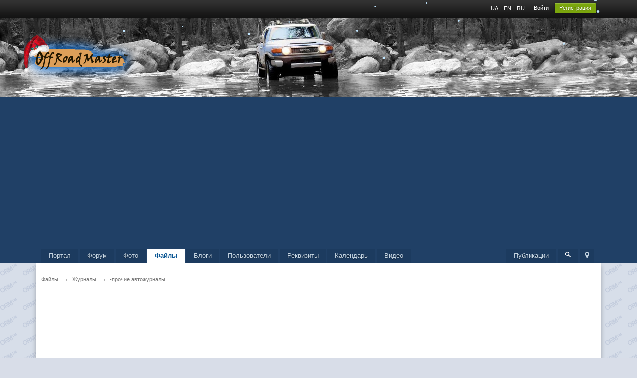

--- FILE ---
content_type: text/html;charset=UTF-8
request_url: https://www.offroadmaster.com/files/category/22-%D0%BF%D1%80%D0%BE%D1%87%D0%B8%D0%B5-%D0%B0%D0%B2%D1%82%D0%BE%D0%B6%D1%83%D1%80%D0%BD%D0%B0%D0%BB%D1%8B/
body_size: 30864
content:
<!DOCTYPE html>
   <html class='ipbDefault' lang="ru"  xmlns:fb="https://www.facebook.com/2008/fbml"> <head>
<div id="fb-root"></div>
<!-- Google tag (gtag.js) -->
<script async src="https://www.googletagmanager.com/gtag/js?id=G-H2V6MPPFFH"></script>
<script>
  window.dataLayer = window.dataLayer || [];
  function gtag(){dataLayer.push(arguments);}
  gtag('js', new Date());

  gtag('config', 'G-H2V6MPPFFH');
</script>
<script>(function(d, s, id) {
  var js, fjs = d.getElementsByTagName(s)[0];
  if (d.getElementById(id)) return;
  js = d.createElement(s); js.id = id;
  js.src = 'https://connect.facebook.net/ru_RU/sdk.js#xfbml=1&version=v2.12&appId=159482257408056&autoLogAppEvents=1';
  fjs.parentNode.insertBefore(js, fjs);
}(document, 'script', 'facebook-jssdk'));</script>
      <meta charset="UTF-8" />
      <title>-прочие автожурналы - OffRoadMaster.com - стиль жизни 4х4!</title>
      <meta http-equiv='X-UA-Compatible' content='IE=edge' />
      <link rel="shortcut icon" href="https://www.offroadmaster.com/favicon.ico" />
      <link rel="image_src" href='https://www.offroadmaster.com//public/style_images/master/meta_image.png' />
      <script type='text/javascript'>
      //<![CDATA[
         jsDebug        = 0; /* Must come before JS includes */
         DISABLE_AJAX   = parseInt(0); /* Disables ajax requests where text is sent to the DB; helpful for charset issues */
         inACP       = false;
         var isRTL      = false;
         var rtlIe      = '';
         var rtlFull    = '';
      //]]>
      </script>
      
		<link rel="stylesheet" type="text/css" href="//maxcdn.bootstrapcdn.com/font-awesome/4.3.0/css/font-awesome.min.css" />

	
	<style type="text/css" >
		/* Inline CSS */
		
/* CSS: ipb_help*/

	</style>
	

	<style type="text/css" >
		/* Inline CSS */
		
/* CSS: tagscloud*/

	</style>
	

	<style type="text/css" >
		/* Inline CSS */
		
/* CSS: ipb_mlist_addon*/
#member_alpha_ru
li{padding:2px
7px}#member_alpha_ru
li.active{padding:7px
15px}
	</style>
	

	<style type="text/css" title="Main" media="screen,print">
		/* Inline CSS */
		
/* CSS: ipb_styles*/
.boxedcontainer{max-width:1170px;margin:auto;padding:0px
30px}#outerImageContainer{font-size:0px!important}@font-face{font-family:"BenKrush";src:url("./fonts/benkrush.eot");src:url("./fonts/benkrush.eot?#iefix") format("embedded-opentype"), url("./fonts/benkrush.otf") format("opentype"), url("./fonts/benkrush.svg") format("svg"), url("./fonts/benkrush.ttf") format("truetype"), url("./fonts/benkrush.woff") format("woff"), url("./fonts/benkrush.woff2") format("woff2");font-weight:900;font-style:normal}@media screen and (min-width: 0px) and (max-width: 500px){#facebook{display:none}.hide{display:none!important}table.ipb_table
td{padding:0px!important}}.desc
a{color:#225985 !important;font-weight:600}maintitlep{background:#2c5687 url(https://ipb.offroadmaster.com/public/style_images/master/maintitle.png) repeat-x top;color:#fff;padding:10px
10px 11px;font-size:16px;font-weight:300;-moz-border-radius:4px 4px 0 0;-webkit-border-top-left-radius:4px;-webkit-border-top-right-radius:4px;border-radius:4px 4px 0 0;-webkit-box-shadow:inset 0px 1px 0 #528cbc;-moz-box-shadow:inset 0px 1px 0 #528cbc;box-shadow:inset 0px 1px 0 #528cbc;border-width:1px 1px 0 1px;border-color:#316897;border-style:solid}.imgviewgal{display:inline-block;margin:8px
!important;padding:4px
6px !important;box-shadow:0px 3px 4px rgba(0,0,0,0.1);background:#fff;min-width:108px;-webkit-box-sizing:border-box;-moz-box-sizing:border-box;box-sizing:border-box;position:relative}.bannercontainer{width:100%;position:relative !important;padding:0}.banner{width:100%;position:relative}body,div,dl,dt,dd,ul,ol,li,h1,h2,h3,h4,h5,h6,pre,form,fieldset,input,textarea,p,blockquote,th,td{margin:0;padding:0}table{border-collapse:collapse;border-spacing:0}fieldset,img{border:0}address,caption,cite,code,dfn,th,var{font-style:normal;font-weight:normal}ol,ul{list-style:none}caption,th{text-align:left}h1,h2,h3,h4,h5,h6{font-size:100%;font-weight:normal}q:before,q:after{content:''}abbr,acronym{border:0}hr{display:none}address{display:inline}html,body{background:url(https://www.offroadmaster.com//public/style_images/master/bg.gif) #d8dde8;color:#5a5a5a}body{font:normal 13px helvetica,arial,sans-serif;position:relative}input,select{font:normal 13px helvetica,arial,sans-serif}h3,strong{font-weight:bold}em{font-style:italic}img,.input_check,.input_radio{}legend{display:none}table{width:100%}td{padding:3px}a{color:#225985;text-decoration:none}a:hover{color:#328586}.ipsList_inline>li{display:inline-block;margin:0
3px}.ipsList_inline>li:first-child{margin-left:0}.ipsList_inline>li:last-child{margin-right:0}.ipsList_inline.ipsList_reset>li:first-child{margin-left:3px}.ipsList_inline.ipsList_reset>li:last-child{margin-right:3px}.ipsList_inline.ipsList_nowrap{white-space:nowrap}.ipsList_withminiphoto>li{margin-bottom:8px}.ipsList_withmediumphoto > li
.list_content{margin-left:60px}.ipsList_withminiphoto > li
.list_content{margin-left:40px}.ipsList_withtinyphoto > li
.list_content{margin-left:30px}.list_content{word-wrap:break-word}.ipsList_data
li{margin-bottom:6px;line-height:1.3}.ipsList_data
.row_data{display:inline-block;word-wrap:break-word;max-width:100%}.ipsList_data .row_title, .ipsList_data
.ft{display:inline-block;float:left;width:120px;font-weight:bold;text-align:right;padding-right:10px}.ipsList_data.ipsList_data_thin .row_title, .ipsList_data.ipsList_data_thin
.ft{width:80px}.ipsType_pagetitle,.ipsType_subtitle{font:300 26px/1.3 Helvetica,Arial,sans-serif;color:#323232}.ipsType_subtitle{font-size:18px}.ipsType_sectiontitle{font-size:16px;font-weight:normal;color:#595959;padding:5px
0;border-bottom:1px solid #ececec}.ipsType_pagedesc{color:#7f7f7f;line-height:1.5}.ipsType_pagedesc
a{text-decoration:underline}.ipsType_textblock{line-height:1.5;color:#282828}.ipsType_small{font-size:12px}.ipsType_smaller, .ipsType_smaller
a{font-size:11px !important}.ipsType_smallest, .ipsType_smallest
a{font-size:10px !important}.ipsReset{margin:0px
!important;padding:0px
!important}#content,.main_width{margin:0
auto;width:87% !important;min-width:960px}#branding,#header_bar,#primary_nav{min-width:980px}#content{background:#fff;padding:10px
10px;line-height:120%;-webkit-box-shadow:0 5px 9px rgba(0,0,0,0.3);-moz-box-shadow:0 5px 9px rgba(0,0,0,0.3);box-shadow:0 5px 9px rgba(0,0,0,0.3)}.row1,.post_block.row1{background-color:#fff}.row2,.post_block.row2{background-color:#f1f6f9}.unread{background-color:#f7fbfc}.unread .altrow,.unread.altrow{background-color:#E2E9F0}.highlighted, .highlighted
.altrow{background-color:#d6e4f0}.ipsBox{background:#ebf0f3}.ipsBox_notice,.ipsBox_highlight{background:#f4fcff;border-bottom:1px solid #cae9f5}a.ipsBadge:hover{color:#fff}.ipsBadge_green{background:#7ba60d}.ipsBadge_purple{background:#af286d}.ipsBadge_grey{background:#5b5b5b}.ipsBadge_lightgrey{background:#b3b3b3}.ipsBadge_orange{background:#ED7710}.ipsBadge_red{background:#bf1d00}.bar{background:#eff4f7;padding:8px
10px}.bar.altbar{background:#b6c7db;color:#1d3652}.header{background:#b6c7db;color:#1d3652}body .ipb_table .header a,
body .topic_options
a{color:#1d3652}.post_block{background:#fff;border-bottom:1px solid #D6E2EB}.post_body
.post{color:#282828}.bbc_url,.bbc_email{color:#0f72da;text-decoration:underline}.date, .poll_question
.votes{color:#747474;font-size:11px}.no_messages{background-color:#f6f8fa;color:#1c2837;padding:15px
10px}.tab_bar{background-color:#e4ebf2;color:#4a6784}.tab_bar
li.active{background-color:#243f5c;color:#fff}.tab_bar.no_title.mini{border-bottom:8px solid #243f5c}.ipbmenu_content,.ipb_autocomplete{background-color:#f7f9fb;border:1px
solid #d5dde5;-webkit-box-shadow:rgba(0, 0, 0, 0.3) 0px 6px 6px;box-shadow:rgba(0, 0, 0, 0.3) 0px 6px 6px}.ipbmenu_content li, .ipb_autocomplete
li{border-bottom:1px solid #d5dde5}.ipb_autocomplete
li.active{background:#d5dde5}.ipbmenu_content a:hover{background:#d5dde5}.input_submit{background:#212121 url(https://www.offroadmaster.com//public/style_images/master/topic_button.png) repeat-x top;color:#fff;-moz-border-radius:3px;-webkit-border-radius:3px;border-radius:3px;-moz-box-shadow:inset 0 1px 0 0 #5c5c5c, 0px 2px 3px rgba(0,0,0,0.2);-webkit-box-shadow:inset 0 1px 0 0 #5c5c5c, 0px 2px 3px rgba(0,0,0,0.2);box-shadow:inset 0 1px 0 0 #5c5c5c, 0px 2px 3px rgba(0,0,0,0.2);border-color:#212121}.input_submit:hover{color:#fff}.input_submit.alt{background:#e2e9f0;border-color:#dae2ea;color:#464646;-moz-box-shadow:inset 0 1px 0 0 #eff3f8, 0px 2px 3px rgba(0,0,0,0.2);-webkit-box-shadow:inset 0 1px 0 0 #eff3f8, 0px 2px 3px rgba(0,0,0,0.2);box-shadow:inset 0 1px 0 0 #eff3f8, 0px 2px 3px rgba(0,0,0,0.2)}.input_submit.alt:hover{color:#464646}.input_submit.delete{background:#ad2930;border-color:#C8A5A4 #962D29 #962D29 #C8A5A4;color:#fff;-moz-box-shadow:inset 0 1px 0 0 #C8A5A4, 0px 2px 3px rgba(0,0,0,0.2);-webkit-box-shadow:inset 0 1px 0 0 #C8A5A4, 0px 2px 3px rgba(0,0,0,0.2);box-shadow:inset 0 1px 0 0 #C8A5A4, 0px 2px 3px rgba(0,0,0,0.2)}.input_submit.delete:hover{color:#fff}body#ipboard_body fieldset.submit,
body#ipboard_body
p.submit{background-color:#d1ddea}.moderated, body .moderated td, .moderated td.altrow, .post_block.moderated,
body td.moderated, body
td.moderated{background-color:#f8f1f3}.post_block.moderated{border-color:#e9d2d7}.moderated
.row2{background-color:#f0e0e3}.moderated, .moderated
a{color:#6f3642}body#ipboard_body.redirector{background:#fff !important}#header_bar{background:#323232 url(https://www.offroadmaster.com//public/style_images/master/user_navigation.png) repeat-x bottom;padding:0;text-align:right}#admin_bar{font-size:11px;line-height:36px}#admin_bar li.active
a{color:#fc6d35}#admin_bar
a{color:#8a8a8a}#admin_bar a:hover{color:#fff}#user_navigation{color:#9f9f9f;font-size:11px}#user_navigation
a{color:#fff}#user_navigation .ipsList_inline
li{margin:0}#user_navigation.not_logged_in{height:26px;padding:6px
0 4px}#user_link{font-size:12px;color:#fff;padding:0
12px;height:36px;line-height:36px;display:inline-block;margin-right:15px;outline:0}#user_link_dd,.dropdownIndicator{display:inline-block;width:9px;height:5px;background:url(https://www.offroadmaster.com//public/style_images/master/header_dropdown.png) no-repeat left}#user_link:hover,#notify_link:hover,#inbox_link:hover{background-color:#323232}#user_link_menucontent #links
li{width:50%;float:left;margin:3px
0;text-shadow:0px 1px 0 rgba(255,255,255,1);white-space:nowrap}#user_link.menu_active{background:#fff;color:#323232}#user_link.menu_active #user_link_dd, .menu_active .dropdownIndicator, li.active
.dropdownIndicator{background-position:right}#community_app_menu .menu_active
.dropdownIndicator{background-position:left}#community_app_menu li.active .menu_active
.dropdownIndicator{background-position:right}#user_link_menucontent
#statusForm{margin-bottom:15px}#user_link_menucontent
#statusUpdate{margin-bottom:5px}#user_link_menucontent>div{margin-left:15px;width:265px;text-align:left}#statusSubmitGlobal{margin-top:3px}#user_link.menu_active,#notify_link.menu_active,#inbox_link.menu_active{background-position:bottom;background-color:#fff;-moz-border-radius:3px 3px 0 0;-webkit-border-top-left-radius:3px;-webkit-border-top-right-radius:3px;border-radius:3px 3px 0 0}#notify_link,#inbox_link{vertical-align:middle;width:18px;height:15px;padding:13px
24px 8px 12px;position:relative}#notify_link{background:url(https://www.offroadmaster.com//public/style_images/master/icon_notify.png) no-repeat top}#inbox_link{background:url(https://www.offroadmaster.com//public/style_images/master/icon_inbox.png) no-repeat top}#user_navigation
#register_link{background:#7ba60d;color:#fff;display:inline-block;padding:3px
8px;border:1px
solid #7ba60d;-webkit-box-shadow:inset 0px 1px 0 rgba(255,255,255,0.2), 0px 1px 4px rgba(0,0,0,0.4);-moz-box-shadow:inset 0px 1px 0 rgba(255,255,255,0.2), 0px 1px 4px rgba(0,0,0,0.4);box-shadow:inset 0px 1px 0 rgba(255,255,255,0.2), 0px 1px 4px rgba(0,0,0,0.4);text-shadow:0px 1px 2px rgba(0,0,0,0.3)}#branding{background:#0f3854 url(https://www.offroadmaster.com//public/style_images/master/branding_bg.png) repeat-x;border-bottom:1px solid #1b3759;min-height:64px}#logo{display:inline}#primary_nav{background:#204066;font-size:13px;padding:4px
0 0 0}#community_app_menu>li{margin:0px
3px 0 0;position:relative}#community_app_menu>li>a{color:#c5d5e2;background:#1c3b5f;display:block;padding:6px
15px 8px;text-shadow:0px 1px 1px rgba(0,0,0,0.5)}#community_app_menu>li>a:hover,#community_app_menu>li>a.menu_active{background:#173455;color:#fff}#community_app_menu>li.active>a{background:#fff;color:#0b5794;font-weight:bold;margin-top:0;text-shadow:none}#quickNavLaunch
span{background:url(https://www.offroadmaster.com//public/style_images/master/icon_quicknav.png) no-repeat top;width:13px;height:13px;display:inline-block}#quickNavLaunch:hover
span{background:url(https://www.offroadmaster.com//public/style_images/master/icon_quicknav.png) no-repeat bottom}#primary_nav
#quickNavLaunch{padding:6px
8px 8px}#more_apps_menucontent,.submenu_container{background:#173455;font-size:12px;border:0;min-width:140px}#more_apps_menucontent li, .submenu_container
li{padding:0;border:0;float:none !important;min-width:150px}#more_apps_menucontent a, .submenu_container
a{display:block;padding:8px
10px;color:#fff;text-shadow:0px 1px 1px rgba(0,0,0,0.5)}#more_apps_menucontent li:hover, .submenu_container li:hover{background-color:#fff !important}#more_apps_menucontent li:hover a, .submenu_container li:hover
a{color:#000;text-shadow:none}#community_app_menu .submenu_container,#more_apps_menucontent.submenu_container{width:260px}#community_app_menu .submenu_container li,
#more_apps_menucontent.submenu_container
li{width:260px}.breadcrumb{color:#777;font-size:11px}.breadcrumb
a{color:#777}.breadcrumb li
.nav_sep{margin:0
5px 0 0}.breadcrumb li:first-child{margin-left:0}.breadcrumb.top{margin-bottom:10px}.breadcrumb.bottom{margin-top:10px;width:100%}.ipsHeaderMenu{background:#fff;background:-moz-linear-gradient(top, #fff 0%, #f6f6f6 70%, #ededed 100%);background:-webkit-gradient(linear, left top, left bottom, color-stop(0%,#ffffff), color-stop(70%,#f6f6f6), color-stop(100%,#ededed));padding:10px;-moz-border-radius:0 0 6px 6px;-webkit-border-bottom-right-radius:6px;-webkit-border-bottom-left-radius:6px;border-radius:0 0 6px 6px;overflow:hidden;width:340px}.ipsHeaderMenu
.ipsType_sectiontitle{margin-bottom:8px}#user_notifications_link_menucontent.ipsHeaderMenu,#user_inbox_link_menucontent.ipsHeaderMenu{width:300px}#search{margin:0
1px}#main_search{font-size:12px;border:0;padding:0;background:transparent;width:130px;outline:0}#main_search.inactive{color:#bcbcbc}#search_wrap{position:relative;background:#fff;display:block;padding:0
26px 0 4px;height:26px;line-height:25px;-moz-border-radius:3px 4px 4px 3px;-webkit-border-top-left-radius:3px;-webkit-border-top-right-radius:4px;-webkit-border-bottom-right-radius:4px;-webkit-border-bottom-left-radius:3px;border-radius:3px 4px 4px 3px;-webkit-box-shadow:0px 2px 4px rgba(0,0,0,0.2);-moz-box-shadow:0px 2px 4px rgba(0,0,0,0.2);box-shadow:0px 2px 4px rgba(0,0,0,0.2);min-width:197px}#adv_search{width:16px;height:16px;background:url(https://www.offroadmaster.com//public/style_images/master/advanced_search.png) no-repeat right 50%;text-indent:-3000em;display:inline-block;margin:4px
0 4px 4px}#search
.submit_input{background:#7ba60d url(https://www.offroadmaster.com//public/style_images/master/search_icon.png) no-repeat 50%;text-indent:-3000em;padding:0;border:0;border:1px
solid #7ba60d;display:block;width:26px;height:26px;position:absolute;right:0;top:0;bottom:0;-moz-border-radius:0 3px 3px 0;-webkit-border-top-right-radius:3px;-webkit-border-bottom-right-radius:3px;border-radius:0 3px 3px 0;-webkit-box-shadow:inset 0px 1px 0 rgba(255,255,255,0.2);-moz-box-shadow:inset 0px 1px 0 rgba(255,255,255,0.2);box-shadow:inset 0px 1px 0 rgba(255,255,255,0.2)}#search_options{font-size:9px;height:20px;line-height:20px;margin:3px
3px 3px 0;padding:0
6px;-moz-border-radius:3px;-webkit-border-radius:3px;border-radius:3px;background:#eaeaea;display:inline-block;float:right;max-width:80px;text-overflow:ellipsis;overflow:hidden}#search_options_menucontent{min-width:100px;white-space:nowrap}#search_options_menucontent
input{margin-right:10px}#search_options_menucontent
li{border-bottom:0}#search_options_menucontent
label{cursor:pointer}#backtotop{width:24px;height:24px;line-height:20px;left:50%;margin-left:-12px;position:absolute;display:inline-block;background:#bdbdbd;text-align:center;-moz-border-radius:16px;-webkit-border-radius:16px;border-radius:16px;opacity:0.4;outline:0}#backtotop:hover{background:#af286d;color:#fff;opacity:1}#footer_utilities{padding:10px;font-size:11px;position:relative}#footer_utilities .ipsList_inline>li>a{margin-right:0px;padding:4px
10px}#footer_utilities
a.menu_active{background:#F7F9FB;margin-top:-5px;padding:3px
9px 4px !important;z-index:20000;position:relative;display:inline-block;border:1px
solid #D5DDE5;border-bottom:0}#copyright{color:#848484;text-align:right;text-shadow:0px 1px 0px #fff}#copyright
a{color:#848484}#ipsDebug_footer{max-width:900px;width:100%;margin:8px
auto 0px auto;text-align:center;color:#404040;text-shadow:0px 1px 0px #fff;font-size:11px}#ipsDebug_footer
strong{margin-left:20px}#ipsDebug_footer
a{color:#404040}#rss_menu{background-color:#fef3d7;border:1px
solid #ed7710}#rss_menu
li{border-bottom:1px solid #fce19b}#rss_menu
a{color:#ed7710;padding:5px
8px}#rss_menu a:hover{background-color:#ed7710;color:#fff}.ipsUserPhoto{padding:1px;border:1px
solid #d5d5d5;background:#fff;-webkit-box-shadow:0px 2px 2px rgba(0,0,0,0.1);-moz-box-shadow:0px 2px 2px rgba(0,0,0,0.1);box-shadow:0px 2px 2px rgba(0,0,0,0.1)}.ipsUserPhotoLink:hover
.ipsUserPhoto{border-color:#7d7d7d}.ipsUserPhoto_variable{max-width:155px}.ipsUserPhoto_large{max-width:90px;max-height:90px}.ipsUserPhoto_medium{width:50px;height:50px}.ipsUserPhoto_mini{width:30px;height:30px}.ipsUserPhoto_tiny{width:20px;height:20px}.ipsUserPhoto_icon{width:16px;height:16px}.general_box{background:#fcfcfc;margin-bottom:10px}.general_box
h3{font:normal 14px helvetica, arial, sans-serif;padding:8px
10px;background:#DBE2EC;color:#204066}.general_box
.none{color:#bcbcbc}.ipsBox,.ipsPad{padding:0px}.ipsPad_double{padding:9px
19px}.ipsBox_withphoto{margin-left:65px}.ipsBox_container{background:#fff;border:1px
solid #dbe4ef}.ipsBox_container.moderated{background:#f8f1f3;border:1px
solid #d6b0bb}.ipsBox_notice{padding:10px;line-height:1.6;margin-bottom:10px}.ipsBox_container
.ipsBox_notice{margin:-10px -10px 10px -10px}.ipsPad_half{padding:4px
!important}.ipsPad_left{padding-left:9px}.ipsPad_top{padding-top:9px}.ipsPad_top_slimmer{padding-top:7px}.ipsPad_top_half{padding-top:4px}.ipsPad_top_bottom{padding-top:9px;padding-bottom:9px}.ipsPad_top_bottom_half{padding-top:4px;padding-bottom:4px}.ipsMargin_top{margin-top:9px}.ipsBlendLinks_target
.ipsBlendLinks_here{opacity:0.5;-webkit-transition:all 0.1s ease-in-out;-moz-transition:all 0.2s ease-in-out}.ipsBlendLinks_target:hover
.ipsBlendLinks_here{opacity:1}.block_list>li{padding:5px
10px;border-bottom:1px solid #f2f2f2}.ipsModMenu{width:15px;height:15px;display:inline-block;text-indent:-2000em;background:url(https://www.offroadmaster.com//public/style_images/master/moderation_cog.png) no-repeat;margin-right:5px;vertical-align:middle}.ipsBadge{display:inline-block;height:15px;line-height:16px;padding:0
5px;font-size:9px;font-weight:bold;text-transform:uppercase;color:#fff;-moz-border-radius:4px;-webkit-border-radius:4px;border-radius:4px;vertical-align:middle}.ipsBadge.has_icon
img{max-height:7px;vertical-align:baseline}#nav_app_ipchat
.ipsBadge{position:absolute}#ajax_loading{background:#95C715;background:-moz-linear-gradient(top, #95C715 0%, #7BA60D 100%);background:-webkit-gradient(linear, left top, left bottom, color-stop(0%,#95C715), color-stop(100%,#7BA60D));background:linear-gradient(top, #95C715 0%,#7BA60D 100%);border:1px
solid #7BA60D;color:#fff;text-align:center;padding:5px
0 8px;width:8%;top:0px;left:46%;-moz-border-radius:0 0 5px 5px;-webkit-border-bottom-right-radius:5px;-webkit-border-bottom-left-radius:5px;border-radius:0 0 5px 5px;z-index:10000;position:fixed;-moz-box-shadow:0px 3px 5px rgba(0,0,0,0.2), inset 0px -1px 0px rgba(255,255,255,0.2);-webkit-box-shadow:0px 3px 5px rgba(0,0,0,0.2), inset 0px -1px 0px rgba(255,255,255,0.2);box-shadow:0px 3px 5px rgba(0,0,0,0.2), inset 0px -1px 0px rgba(255,255,255,0.2)}#ipboard_body.redirector{width:500px;margin:150px
auto 0 auto}#ipboard_body.minimal{margin-top:40px}#ipboard_body.minimal
#content{-moz-border-radius:10px;-webkit-border-radius:10px;border-radius:10px;padding:20px
30px}#ipboard_body.minimal
h1{font-size:32px}#ipboard_body.minimal
.ipsType_pagedesc{font-size:16px}.progress_bar{background-color:#fff;border:1px
solid #d5dde5}.progress_bar
span{background:#243f5c url(https://www.offroadmaster.com//public/style_images/master/gradient_bg.png) repeat-x left 50%;color:#fff;font-size:0em;font-weight:bold;text-align:center;text-indent:-2000em;height:10px;display:block;overflow:hidden}.progress_bar.limit
span{background:#b82929 url(https://www.offroadmaster.com//public/style_images/master/progressbar_warning.png) repeat-x center}.progress_bar span
span{display:none}.progress_bar.user_warn{margin:0
auto;width:80%}.progress_bar.user_warn
span{height:6px}.progress_bar.topic_poll{border:1px
solid #d5dde5;margin-top:2px;width:40%}li.rating
a{outline:0}.antispam_img{margin:0
3px 5px 0}span.error{color:#ad2930;font-weight:bold;clear:both}#recaptcha_widget_div{max-width:350px}#recaptcha_table{border:0
!important}.mediatag_wrapper{position:relative;padding-bottom:56.25%;padding-top:30px;height:0;overflow:hidden}.mediatag_wrapper iframe,
.mediatag_wrapper object,
.mediatag_wrapper
embed{position:absolute;top:0;left:0;width:100%;height:100%}.tab_filters ul, .tab_filters li, fieldset.with_subhead span.desc, fieldset.with_subhead label,.user_controls
li{display:inline}.right{float:right}.left{float:left}.hide{display:none}.short{text-align:center}.clear{clear:both}.clearfix:after{content:".";display:block;height:0;clear:both;visibility:hidden}.faded{opacity:0.5}.clickable{cursor:pointer}.reset_cursor{cursor:default}.bullets ul, .bullets ol,ul.bullets,ol.bullets{list-style:disc;margin-left:30px;line-height:150%;list-style-image:none}.maintitle{background:#2c5687 url(https://www.offroadmaster.com//public/style_images/master/maintitle.png) repeat-x top;color:#fff;padding:10px
10px 11px;font-size:16px;font-weight:300;-moz-border-radius:4px 4px 0 0;-webkit-border-top-left-radius:4px;-webkit-border-top-right-radius:4px;border-radius:4px 4px 0 0;-webkit-box-shadow:inset 0px 1px 0 #528cbc;-moz-box-shadow:inset 0px 1px 0 #528cbc;box-shadow:inset 0px 1px 0 #528cbc;border-width:1px 1px 0 1px;border-color:#316897;border-style:solid}.maintitle
a{color:#fff}.collapsed
.maintitle{opacity:0.2;-moz-border-radius:4px;-webkit-border-radius:4px;border-radius:4px}.collapsed .maintitle:hover{opacity:0.4}.maintitle
.toggle{visibility:hidden;background:url(https://www.offroadmaster.com//public/style_images/master/cat_minimize.png) no-repeat;text-indent:-3000em;width:25px;height:25px;display:block;outline:0}.maintitle:hover
.toggle{visibility:visible}.collapsed
.toggle{background-image:url(https://www.offroadmaster.com//public/style_images/master/cat_maximize.png)}#user_navigation #new_msg_count, .poll_question h4,.rounded{border-radius:6px;-moz-border-radius:6px;-webkit-border-radius:6px}.desc, .desc.blend_links a,p.posted_info{font-size:12px;color:#777}.desc.lighter, .desc.lighter.blend_links
a{color:#a4a4a4}.cancel{color:#ad2930;font-size:0.9em;font-weight:bold}em.moderated{font-size:11px;font-style:normal;font-weight:bold}.positive{color:#6f8f52}.negative{color:#c7172b}.searchlite{background-color:yellow;color:red;font-size:14px}.activeuserposting{font-style:italic}.col_f_post{width:250px !important}.is_mod
.col_f_post{width:210px !important}td.col_c_post{padding-top:10px !important;width:250px}.col_f_icon{padding:10px
0 0 0 !important;width:24px !important;text-align:center;vertical-align:middle}.col_n_icon{vertical-align:middle;width:24px;padding:0
!important}.col_f_views,.col_m_replies{width:100px !important;text-align:right;white-space:nowrap}.col_f_mod,.col_m_mod,.col_n_mod{width:40px;text-align:right}.col_f_preview{width:20px !important;text-align:right}.col_c_icon{padding:10px
5px 10px 5px !important;width:33px;vertical-align:middle;text-align:center}.col_c_post
.ipsUserPhoto{margin-top:3px}.col_n_date{width:250px}.col_m_photo,.col_n_photo{width:30px}.col_m_mod{text-align:right}.col_r_icon{width:3%}.col_f_topic,.col_m_subject{width:49%}.col_f_starter,.col_r_total,.col_r_comments{width:10%}.col_m_date,.col_r_updated,.col_r_section{width:18%}.col_c_stats{width:15%;text-align:right}.col_c_forum{width:auto}.col_mod,.col_r_mod{width:3%}.col_r_title{width:26%}table.ipb_table{width:100%;line-height:1.3;border-collapse:collapse}table.ipb_table
td{padding:10px;border-bottom:1px solid #f3f3f3}table.ipb_table tr.unread
h4{font-weight:bold}table.ipb_table tr.highlighted
td{border-bottom:0}table.ipb_table
th{font-size:11px;font-weight:bold;padding:8px
6px}.last_post{margin-left:45px}table.ipb_table h4,
table.ipb_table
.topic_title{font-size:14px;display:inline-block}table.ipb_table  .unread
.topic_title{font-weight:bold}table.ipb_table
.ipsModMenu{visibility:hidden}table.ipb_table tr:hover .ipsModMenu, table.ipb_table tr
.ipsModMenu.menu_active{visibility:visible}#announcements
h4{display:inline}#announcements
td{border-bottom:1px solid #fff}.forum_data{font-size:11px;color:#5c5c5c;display:inline-block;white-space:nowrap;margin:0px
0 0 8px}.desc_more{background:url(https://www.offroadmaster.com//public/style_images/master/desc_more.png) no-repeat top;display:inline-block;width:13px;height:13px;text-indent:-2000em}.desc_more:hover{background-position:bottom}.category_block .ipb_table
h4{font-size:15px;word-wrap:break-word}table.ipb_table
.subforums{margin:2px
0 3px 5px;padding-left:20px;background:url(https://www.offroadmaster.com//public/style_images/master/subforum_stem.png) no-repeat left 4px}table.ipb_table .subforums
li.unread{font-weight:bold}table.ipb_table
.expander{visibility:hidden;width:16px;height:16px;display:inline-block}table.ipb_table tr:hover
.expander{visibility:visible;opacity:0.2}table.ipb_table
td.col_f_preview{cursor:pointer}table.ipb_table tr td:hover .expander,.expander.open,.expander.loading{visibility:visible !important;opacity:1}table.ipb_table
.expander.closed{background:url(https://www.offroadmaster.com//public/style_images/master/icon_expand_close.png) no-repeat top}table.ipb_table
.expander.open{background:url(https://www.offroadmaster.com//public/style_images/master/icon_expand_close.png) no-repeat bottom}table.ipb_table
.expander.loading{background:url(https://www.offroadmaster.com//public/style_images/master/loading.gif) no-repeat}table.ipb_table .preview
td{padding:20px
10px 20px 29px;z-index:20000;border-top:0}table.ipb_table .preview td>div{line-height:1.4;position:relative}table.ipb_table .preview
td{-webkit-box-shadow:0px 4px 5px rgba(0,0,0,0.15);-moz-box-shadow:0px 4px 5px rgba(0,0,0,0.15);box-shadow:0px 4px 5px rgba(0,0,0,0.15);border:1px
solid #D6E4F0}.preview_col{margin-left:80px}.preview_info{border-bottom:1px solid #eaeaea;padding-bottom:3px;margin:-3px 0 3px}table.ipb_table
.mini_pagination{opacity:0.5}table.ipb_table tr:hover
.mini_pagination{opacity:1}.ipsLayout.ipsLayout_withleft{padding-left:210px}.ipsBox.ipsLayout.ipsLayout_withleft{padding-left:220px}.ipsLayout.ipsLayout_withright{padding-right:210px;clear:left}.ipsBox.ipsLayout.ipsLayout_withright{padding-right:220px}.ipsLayout_content, .ipsLayout .ipsLayout_left,.ipsLayout_right{position:relative}.ipsLayout_content{width:100%;float:left}.ipsLayout
.ipsLayout_left{width:200px;margin-left:-210px;float:left}.ipsLayout
.ipsLayout_right{width:200px;margin-right:-210px;float:right}.ipsLayout_largeleft.ipsLayout_withleft{padding-left:280px}.ipsBox.ipsLayout_largeleft.ipsLayout_withleft{padding-left:290px}.ipsLayout_largeleft.ipsLayout
.ipsLayout_left{width:270px;margin-left:-280px}.ipsLayout_largeright.ipsLayout_withright{padding-right:280px}.ipsBox.ipsLayout_largeright.ipsLayout_withright{padding-right:290px}.ipsLayout_largeright.ipsLayout
.ipsLayout_right{width:270px;margin-right:-280px}.ipsLayout_smallleft.ipsLayout_withleft{padding-left:150px}.ipsBox.ipsLayout_smallleft.ipsLayout_withleft{padding-left:160px}.ipsLayout_smallleft.ipsLayout
.ipsLayout_left{width:140px;margin-left:-150px}.ipsLayout_smallright.ipsLayout_withright{padding-right:150px}.ipsBox.ipsLayout_smallright.ipsLayout_withright{padding-right:160px}.ipsLayout_smallright.ipsLayout
.ipsLayout_right{width:140px;margin-right:-150px}.ipsLayout_tinyleft.ipsLayout_withleft{padding-left:50px}.ipsBox.ipsLayout_tinyleft.ipsLayout_withleft{padding-left:60px}.ipsLayout_tinyleft.ipsLayout
.ipsLayout_left{width:40px;margin-left:-50px}.ipsLayout_tinyright.ipsLayout_withright{padding-right:50px}.ipsBox.ipsLayout_tinyright.ipsLayout_withright{padding-right:60px}.ipsLayout_tinyright.ipsLayout
.ipsLayout_right{width:40px;margin-right:-50px}.ipsLayout_bigleft.ipsLayout_withleft{padding-left:330px}.ipsBox.ipsLayout_bigleft.ipsLayout_withleft{padding-left:340px}.ipsLayout_bigleft.ipsLayout
.ipsLayout_left{width:320px;margin-left:-330px}.ipsLayout_bigright.ipsLayout_withright{padding-right:330px}.ipsBox.ipsLayout_bigright.ipsLayout_withright{padding-right:340px}.ipsLayout_bigright.ipsLayout
.ipsLayout_right{width:320px;margin-right:-330px}.ipsLayout_hugeleft.ipsLayout_withleft{padding-left:380px}.ipsBox.ipsLayout_hugeleft.ipsLayout_withleft{padding-left:390px}.ipsLayout_hugeleft.ipsLayout
.ipsLayout_left{width:370px;margin-left:-380px}.ipsLayout_hugeright.ipsLayout_withright{padding-right:380px}.ipsBox.ipsLayout_hugeright.ipsLayout_withright{padding-right:390px}.ipsLayout_hugeright.ipsLayout
.ipsLayout_right{width:370px;margin-right:-380px}.ipsField
.ipsField_title{font-weight:bold;font-size:15px}.ipsForm_required{color:#ab1f39;font-weight:bold}.ipsForm_horizontal
.ipsField_title{float:left;width:185px;padding-right:15px;text-align:right;line-height:1.8}.ipsForm_horizontal
.ipsField{margin-bottom:15px}.ipsForm_horizontal .ipsField_content, .ipsForm_horizontal
.ipsField_submit{margin-left:200px}.ipsForm_horizontal
.ipsField_checkbox{margin:0
0 5px 200px}.ipsForm_horizontal .ipsField_select
.ipsField_title{line-height:1.6}.ipsForm_vertical
.ipsField{margin-bottom:10px}.ipsForm_vertical
.ipsField_content{margin-top:3px}.ipsForm .ipsField_checkbox
.ipsField_content{margin-left:25px}.ipsForm .ipsField_checkbox
input{float:left;margin-top:3px}.ipsField_primary
input{font-size:18px}.ipsForm_submit{background:#e4e4e4;background:-moz-linear-gradient(top, #e4e4e4 0%, #ccc 100%);background:-webkit-gradient(linear, left top, left bottom, color-stop(0%,#e4e4e4), color-stop(100%,#cccccc));padding:5px
10px;text-align:right;border-top:1px solid #ccc;margin-top:25px}.ipsForm_right{text-align:right}.ipsForm_left{text-align:left}.ipsForm_center{text-align:center}.ipsSettings_pagetitle{font-size:20px;margin-bottom:5px}.ipsSettings{padding:0
0px}.ipsSettings_section{margin:0
0 15px 0;border-top:1px solid #eaeaea;padding:15px
0 0 0}.ipsSettings_section>div{margin-left:175px}.ipsSettings_section > div ul
li{margin-bottom:10px}.ipsSettings_section
.desc{margin-top:3px}.ipsSettings_sectiontitle{font:bold 14px Helvetica,Arial,sans-serif;color:#151515;width:165px;padding-left:10px;float:left}.ipsSettings_fieldtitle{min-width:100px;margin-right:10px;font-size:14px;display:inline-block;vertical-align:top;padding-top:3px}.ipsTooltip{padding:5px;z-index:25000}.ipsTooltip_inner{padding:8px;background:#333;border:1px
solid #333;color:#fff;-webkit-box-shadow:0px 2px 4px rgba(0,0,0,0.3), 0px 1px 0px rgba(255,255,255,0.1) inset;-moz-box-shadow:0px 2px 4px rgba(0,0,0,0.3), 0px 1px 0px rgba(255,255,255,0.1) inset;box-shadow:0px 2px 4px rgba(0,0,0,0.3), 0px 1px 0px rgba(255,255,255,0.1) inset;-moz-border-radius:4px;-webkit-border-radius:4px;border-radius:4px;font-size:12px;text-align:center;max-width:250px}.ipsTooltip_inner
a{color:#fff}.ipsTooltip_inner
span{font-size:11px;color:#d2d2d2}.ipsTooltip.top{background:url(https://www.offroadmaster.com//public/style_images/master/stems/tooltip_top.png) no-repeat bottom center}.ipsTooltip.top_left{background-position:bottom left}.ipsTooltip.bottom{background:url(https://www.offroadmaster.com//public/style_images/master/stems/tooltip_bottom.png) no-repeat top center}.ipsTooltip.left{background:url(https://www.offroadmaster.com//public/style_images/master/stems/tooltip_left.png) no-repeat center right}.ipsTooltip.right{background:url(https://www.offroadmaster.com//public/style_images/master/stems/tooltip_right.png) no-repeat center left}.ipsHasNotifications{padding:0px
4px;height:12px;line-height:12px;background:#cf2020;color:#fff !important;font-size:9px;text-align:center;-webkit-box-shadow:0px 2px 4px rgba(0,0,0,0.3), 0px 1px 0px rgba(255,255,255,0.1) inset;-moz-box-shadow:0px 2px 4px rgba(0,0,0,0.3), 0px 1px 0px rgba(255,255,255,0.1) inset;box-shadow:0px 2px 4px rgba(0,0,0,0.3), 0px 1px 0px rgba(255,255,255,0.1) inset;-moz-border-radius:2px;-webkit-border-radius:2px;border-radius:2px;position:absolute;top:4px;left:3px}.ipsHasNotifications_blank{display:none}#chat-tab-count.ipsHasNotifications{left:auto;top:0px;right:-1px;text-shadow:none !important;position:absolute}.ipsSideMenu{padding:10px
0}.ipsSideMenu
h4{margin:0
10px 5px 25px;font-weight:bold;color:#383838}.ipsSideMenu
ul{border-top:1px solid #EDF1F5;margin-bottom:20px}.ipsSideMenu ul
li{font-size:11px;border-bottom:1px solid #EDF1F5}.ipsSideMenu ul li
a{padding:5px
10px 5px 25px;display:block}.ipsSideMenu ul li.active
a{background:#af286d url(https://www.offroadmaster.com//public/style_images/master/icon_check_white.png) no-repeat 6px 8px;color:#fff;font-weight:bold}.ipsSteps{border-bottom:1px solid #fff;background:#DBE2EC;overflow:hidden}.ipsSteps ul
li{float:left;padding:11px
33px 11px 18px;color:#323232;background-image:url(https://www.offroadmaster.com//public/style_images/master/wizard_step_large.png);background-repeat:no-repeat;background-position:bottom right;position:relative;max-height:53px}.ipsSteps
.ipsSteps_active{background-position:top right;color:#fff;text-shadow:0px -1px 0 rgba(0,0,0,0.7)}.ipsSteps
.ipsSteps_done{color:#aeaeae}.ipsSteps_desc{font-size:11px}.ipsSteps_arrow{display:none}.ipsSteps_title{display:block;font-size:14px}.ipsSteps_active
.ipsSteps_arrow{display:block;position:absolute;left:-23px;top:0;width:23px;height:54px;background:url(https://www.offroadmaster.com//public/style_images/master/wizard_step_extra.png) no-repeat}.ipsSteps ul li:first-child
.ipsSteps_arrow{display:none !important}.ipsVerticalTabbed{}.ipsVerticalTabbed_content{min-height:400px}.ipsVerticalTabbed_tabs>ul{width:149px !important;margin-top:10px;border-top:1px solid #DBE4EF;border-left:1px solid #DBE4EF}.ipsVerticalTabbed_minitabs.ipsVerticalTabbed_tabs>ul{width:49px !important}.ipsVerticalTabbed_tabs
li{background:#f6f8fb;color:#808080;border-bottom:1px solid #DBE4EF;font-size:13px}.ipsVerticalTabbed_tabs li
a{display:block;padding:10px
8px;outline:0;color:#8d8d8d;-webkit-transition:background-color 0.1s ease-in-out;-moz-transition:background-color 0.3s ease-in-out}.ipsVerticalTabbed_tabs li a:hover{background:#eaeff5;color:#808080}.ipsVerticalTabbed_tabs li.active
a{width:135px;position:relative;z-index:8000;border-right:1px solid #fff;background:#fff;color:#353535;font-weight:bold}.ipsVerticalTabbed_minitabs.ipsVerticalTabbed_tabs li.active
a{width:24px}.ipsLikeBar{margin:10px
0;font-size:11px}.ipsLikeBar_info{line-height:19px;background:#f4f4f4;padding:0
10px;display:inline-block;-moz-border-radius:2px;-webkit-border-radius:2px;border-radius:2px}.ipsLikeButton{line-height:17px;padding:0
6px 0 24px;font-size:11px;display:inline-block;-moz-border-radius:2px;-webkit-border-radius:2px;border-radius:2px;color:#fff !important}.ipsLikeButton:hover{color:#fff !important}.ipsLikeButton.ipsLikeButton_enabled{background:#7b96bb url(https://www.offroadmaster.com//public/style_images/master/like_button.png) no-repeat top left;border:1px
solid #7b96bb}.ipsLikeButton.ipsLikeButton_disabled{background:#acacac url(https://www.offroadmaster.com//public/style_images/master/like_button.png) no-repeat bottom left;border:1px
solid #acacac}.ipsTag{display:inline-block;background:url(https://www.offroadmaster.com//public/style_images/master/tag_bg.png);height:20px;line-height:20px;padding:0
7px 0 15px;margin:5px
5px 0 0;font-size:11px;color:#656565;text-shadow:0 1px 0 rgba(255,255,255,1);-moz-border-radius:0 3px 3px 0;-webkit-border-top-right-radius:3px;-webkit-border-bottom-right-radius:3px;border-radius:0 3px 3px 0}.ipsTagBox_wrapper{min-height:18px;width:350px;line-height:1.3;display:inline-block}.ipsTagBox_hiddeninput{background:#fff}.ipsTagBox_hiddeninput.inactive{font-size:11px;min-width:200px}.ipsTagBox_wrapper
input{border:0px;outline:0}.ipsTagBox_wrapper
li{display:inline-block}.ipsTagBox_wrapper.with_prefixes li.ipsTagBox_tag:first-child{background:#dbf3ff;border-color:#a8e3ff;color:#136db5}.ipsTagBox_tag{padding:2px
1px 2px 4px;background:#f4f4f4;border:1px
solid #ddd;margin:0
3px 2px 0;font-size:11px;-moz-border-radius:2px;-webkit-border-radius:2px;border-radius:2px;cursor:pointer}.ipsTagBox_tag:hover{border-color:#bdbdbd}.ipsTagBox_tag.selected{background:#e2e2e2 !important;border-color:#c0c0c0 !important;color:#424242 !important}.ipsTagBox_closetag{margin-left:2px;display:inline-block;padding:0
3px;color:#c7c7c7;font-weight:bold}.ipsTagBox_closetag:hover{color:#454545}.ipsTagBox_tag.selected
.ipsTagBox_closetag{color:#424242}.ipsTagBox_tag.selected .ipsTagBox_closetag:hover{color:#2f2f2f}.ipsTagBox_wrapper.with_prefixes li.ipsTagBox_tag:first-child
.ipsTagBox_closetag{color:#4f87bb}.ipsTagBox_wrapper.with_prefixes li.ipsTagBox_tag:first-child .ipsTagBox_closetag:hover{color:#003b71}.ipsTagBox_addlink{font-size:10px;margin-left:3px;outline:0}.ipsTagBox_dropdown{height:100px;overflow:scroll;background:#fff;border:1px
solid #ddd;-webkit-box-shadow:0px 5px 10px rgba(0,0,0,0.2);-moz-box-shadow:0px 5px 10px rgba(0,0,0,0.2);box-shadow:0px 5px 10px rgba(0,0,0,0.2);z-index:16000}.ipsTagBox_dropdown
li{padding:4px;font-size:12px;cursor:pointer}.ipsTagBox_dropdown li:hover{background:#dbf3ff;color:#003b71}.ipsTagWeight_1{opacity:1.0}.ipsTagWeight_2{opacity:0.9}.ipsTagWeight_3{opacity:0.8}.ipsTagWeight_4{opacity:0.7}.ipsTagWeight_5{opacity:0.6}.ipsTagWeight_6{opacity:0.5}.ipsTagWeight_7{opacity:0.4}.ipsTagWeight_8{opacity:0.3}.ipsFilterbar
li{margin:0px
15px 0px 0;font-size:11px}.ipsFilterbar li
a{color:#fff;opacity:0.5;text-shadow:0px 1px 0px #0d273e;-webkit-transition:all 0.3s ease-in-out;-moz-transition:all 0.3s ease-in-out}.ipsFilterbar.bar.altbar li
a{color:#244156;text-shadow:none;opacity: .8}.ipsFilterbar:hover li
a{opacity:0.8}.ipsFilterbar li a:hover{color:#fff;opacity:1}.ipsFilterbar li
img{margin-top:-3px}.ipsFilterbar
li.active{opacity:1}.ipsFilterbar li.active a, .ipsFilterbar.bar.altbar li.active
a{background:#244156;opacity:1;color:#fff;padding:4px
10px;font-weight:bold;-moz-border-radius:10px;-webkit-border-radius:10px !important;border-radius:10px;-webkit-box-shadow:inset 0px 2px 2px rgba(0,0,0,0.2);-moz-box-shadow:inset 0px 2px 2px rgba(0,0,0,0.2);box-shadow:inset 0px 2px 2px rgba(0,0,0,0.2)}.ipsPostForm{}.ipsPostForm.ipsLayout_withright{padding-right:260px !important}.ipsPostForm
.ipsLayout_content{z-index:900;-webkit-box-shadow:2px 0px 4px rgba(0,0,0,0.1);-moz-box-shadow:2px 0px 4px rgba(0,0,0,0.1);box-shadow:2px 0px 4px rgba(0,0,0,0.1);float:none}.ipsPostForm
.ipsLayout_right{width:250px;margin-right:-251px;border-left:0;z-index:800}.ipsPostForm_sidebar .ipsPostForm_sidebar_block.closed
h3{background-image:url(https://www.offroadmaster.com//public/style_images/master/folder_closed.png);background-repeat:no-repeat;background-position:10px 9px;padding-left:26px;margin-bottom:2px}.ipsMemberList
.ipsButton_secondary{opacity:0.3}.ipsMemberList li:hover .ipsButton_secondary, .ipsMemberList tr:hover
.ipsButton_secondary{opacity:1}.ipsMemberList li
.reputation{margin:5px
10px 0 0}.ipsMemberList > li
.ipsButton_secondary{margin-top:15px}.ipsMemberList li
.rating{display:inline}.ipsComment_wrap{margin-top:10px}.ipsComment_wrap
.ipsLikeBar{margin:0}.ipsComment_wrap input[type='checkbox']{vertical-align:middle}.ipsComment{border-bottom:1px solid #e9e9e9;margin-bottom:5px;padding:10px
0}.ipsComment_author,.ipsComment_reply_user{width:160px;text-align:right;padding:0
10px;float:left;line-height:1.3}.ipsComment_author
.ipsUserPhoto{margin-bottom:5px}.ipsComment_comment{margin-left:190px;line-height:1.5}.ipsComment_comment>div{min-height:33px}.ipsComment_controls{margin-top:10px}.ipsComment_controls>li{opacity:0.2}.ipsComment:hover .ipsComment_controls > li, .ipsComment .ipsComment_controls>li.right{opacity:1}.ipsComment_reply_user_photo{margin-left:115px}.ipsFloatingAction{position:fixed;right:10px;bottom:10px;background:#fff;padding:10px;z-index:15000;border:4px
solid #464646;-moz-border-radius:5px;-webkit-border-radius:5px;border-radius:5px;-moz-box-shadow:0px 3px 6px rgba(0,0,0,0.4);-webkit-box-shadow:0px 3px 6px rgba(0,0,0,0.4);box-shadow:0px 3px 6px rgba(0,0,0,0.4)}.ipsFloatingAction.left{right:auto;left:10px}.ipsFloatingAction
.fixed_inner{overflow-y:auto;overflow-x:hidden}#seoMetaTagEditor{width:480px}#seoMetaTagEditor
table{width:450px}#seoMetaTagEditor table
td{width:50%;padding-right:0px}body#ipboard_body fieldset.submit,
body#ipboard_body
p.submit{padding:15px
6px 15px 6px;text-align:center}.input_text,.ipsTagBox_wrapper{padding:4px;border-width:1px;border-style:solid;border-color:#848484 #c1c1c1 #e1e1e1 #c1c1c1;background:#fff;-moz-border-radius:2px;-webkit-border-radius:2px;border-radius:2px}.input_text:focus{border-color:#4e4e4e #7c7c7c #a3a3a3 #7c7c7c;-webkit-box-shadow:0px 0px 5px rgba(0,0,0,0.3);-moz-box-shadow:0px 0px 5px rgba(0,0,0,0.3);box-shadow:0px 0px 5px rgba(0,0,0,0.3)}input.inactive,select.inactive,textarea.inactive{color:#c4c4c4}.input_text.error{background-color:#f3dddd}.input_text.accept{background-color:#f1f6ec}.input_submit{text-decoration:none;border-width:1px;border-style:solid;padding:4px
10px;cursor:pointer}.input_submit.alt{text-decoration:none}p.field{padding:15px}li.field{padding:5px;margin-left:5px}li.field label,
li.field
span.desc{display:block}li.field.error{color:#ad2930}li.field.error
label{font-weight:bold}li.field.checkbox,li.field.cbox{margin-left:0}li.field.checkbox .input_check,
li.field.checkbox .input_radio,
li.field.cbox .input_check,
li.field.cbox
.input_radio{margin-right:10px;vertical-align:middle}li.field.checkbox label,
li.field.cbox
label{width:auto;float:none;display:inline}li.field.checkbox p,
li.field.cbox
p{position:relative;left:245px;display:block}li.field.checkbox span.desc,
li.field.cbox
span.desc{padding-left:27px;margin-left:auto;display:block}.message{background:#ebfcdf;padding:10px;border:1px
solid #a4cfa4;color:#0e440e;line-height:1.6;font-size:12px}.message
h3{padding:0;color:#323232}.message.error{background-color:#f3e3e6;border-color:#e599aa;color:#80001c}.message.error.usercp{background-image:none;padding:4px;float:right}.message.unspecific{background-color:#f3f3f3;border-color:#d4d4d4;color:#515151;margin:0
0 10px 0;clear:both}.ipbmenu_content,.ipb_autocomplete{font-size:12px;min-width:85px;z-index:2000}.ipbmenu_content li:last-child{border-bottom:0;padding-bottom:0px}.ipbmenu_content li:first-child{padding-top:0px}.ipbmenu_content.with_checks
a{padding-left:26px}.ipbmenu_content a
.icon{margin-right:10px}.ipbmenu_content
a{text-decoration:none;text-align:left;display:block;padding:6px
10px}.ipbmenu_content.with_checks li.selected
a{background-image:url(https://www.offroadmaster.com//public/style_images/master/icon_check.png);background-repeat:no-repeat;background-position:7px 10px}.popupWrapper{background-color:#464646;background-color:rgba(70,70,70,0.6);padding:4px;-webkit-box-shadow:0px 12px 25px rgba(0, 0, 0, 0.7);-moz-box-shadow:0px 12px 25px rgba(0, 0, 0, 0.7);box-shadow:0px 12px 25px rgba(0, 0, 0, 0.7 );-moz-border-radius:4px;-webkit-border-radius:4px;border-radius:4px}.popupInner{background:#fff;width:500px;overflow:auto;-webkit-box-shadow:0px 0px 3px rgba(0,0,0,0.4);-moz-box-shadow:0px 0px 3px rgba(0,0,0,0.4);box-shadow:0px 0px 3px rgba(0,0,0,0.4);overflow-x:hidden}.popupInner.black_mode{background:#000;border:3px
solid #b3bbc3;color:#eee;border:3px
solid #555}.popupInner.warning_mode{border:3px
solid #7D1B1B}.popupInner
h3{background:#2c5687 url(https://www.offroadmaster.com//public/style_images/master/maintitle.png) repeat-x top;color:#fff;border-width:1px 1px 0 1px;border-style:solid;border-color:#316897;padding:8px
10px 9px;font-size:16px;font-weight:300;text-shadow:0 1px 2px rgba(0,0,0,0.3);-webkit-box-shadow:inset 0px 1px 0 #528cbc;box-shadow:inset 0px 1px 0 #528cbc;-moz-box-shadow:inset 0px 1px 0 #528cbc}.popupInner h3
a{color:#fff}.popupInner.black_mode
h3{background-color:#545C66;color:#ddd}.popupInner.warning_mode
h3{background-color:#7D1B1B;padding-top:6px;padding-bottom:6px;color:#fff}.popupInner.warning_mode
input.input_submit{background-color:#7D1B1B}.popupClose{position:absolute;right:16px;top:12px}.popupClose.light_close_button{background:transparent url(https://www.offroadmaster.com//public/style_images/master/close_popup_light.png) no-repeat top left;opacity:0.8;width:13px;height:13px;top:17px}.popupClose.light_close_button
img{display:none}.popup_footer{padding:15px;position:absolute;bottom:0px;right:0px}.popup_body{padding:10px}.stem{width:31px;height:16px;position:absolute}.stem.topleft{background-image:url(https://www.offroadmaster.com//public/style_images/master/stems/topleft.png)}.stem.topright{background-image:url(https://www.offroadmaster.com//public/style_images/master/stems/topright.png)}.stem.bottomleft{background-image:url(https://www.offroadmaster.com//public/style_images/master/stems/bottomleft.png)}.stem.bottomright{background-image:url(https://www.offroadmaster.com//public/style_images/master/stems/bottomright.png)}.modal{background-color:#3e3e3e}.userpopup
h3{font-size:17px}.userpopup h3, .userpopup .side+div{padding-left:110px}.userpopup
.side{position:absolute;margin-top:-40px}.userpopup .side
.ipsButton_secondary{display:block;text-align:center;margin-top:5px;max-width:75px;height:auto;line-height:1;padding:5px
10px;white-space:normal}.userpopup
.user_controls{text-align:left}.userpopup
.user_status{padding:5px;margin-bottom:5px}.userpopup
.reputation{display:block;text-align:center;margin-top:5px}.userpopup{overflow:hidden;position:relative;font-size:0.9em}.userpopup
dl{border-bottom:1px solid #d4d4d4;padding-bottom:10px;margin-bottom:4px}.info
dt{float:left;font-weight:bold;padding:3px
6px;clear:both;width:30%}.info
dd{padding:3px
6px;width:60%;margin-left:35%}.topic_buttons
li{float:right;margin:0
0 10px 10px}.topic_buttons li.important a, .topic_buttons li.important span, .ipsButton .important,
.topic_buttons li a, .topic_buttons li span,.ipsButton{background:#212121 url(https://www.offroadmaster.com//public/style_images/master/topic_button.png) repeat-x top;border:1px
solid #212121;border-width:1px 1px 0 1px;-moz-border-radius:3px;-webkit-border-radius:3px;border-radius:3px;-moz-box-shadow:inset 0 1px 0 0 #5c5c5c, 0px 2px 3px rgba(0,0,0,0.2);-webkit-box-shadow:inset 0 1px 0 0 #5c5c5c, 0px 2px 3px rgba(0,0,0,0.2);box-shadow:inset 0 1px 0 0 #5c5c5c, 0px 2px 3px rgba(0,0,0,0.2);color:#fff;text-shadow:0 -1px 0 #191919;font:300 12px/1.3 Helvetica, Arial, sans-serif;line-height:30px;height:30px;padding:0
10px;text-align:center;min-width:125px;display:inline-block;cursor:pointer}.topic_buttons li.important a, .topic_buttons li.important span, .ipsButton .important,.ipsButton.important{background:#812200 url(https://www.offroadmaster.com//public/style_images/master/topic_button_closed.png) repeat-x top;border-color:#812200;-moz-box-shadow:inset 0 1px 0 0 #db6e46, 0px 2px 3px rgba(0,0,0,0.2);-webkit-box-shadow:inset 0 1px 0 0 #db6e46, 0px 2px 3px rgba(0,0,0,0.2);box-shadow:inset 0 1px 0 0 #db6e46, 0px 2px 3px rgba(0,0,0,0.2)}.topic_buttons li a:hover,.ipsButton:hover{color:#fff}.topic_buttons li.non_button
a{background:transparent !important;background-color:transparent !important;border:0;box-shadow:none;-moz-box-shadow:none;-webkit-box-shadow:none;text-shadow:none;min-width:0px;color:#777;font-weight:normal}.topic_buttons li.disabled a, .topic_buttons li.disabled
span{background:#ebebeb;box-shadow:none;-moz-box-shadow:none;-webkit-box-shadow:none;text-shadow:none;border:0;color:#7f7f7f}.topic_buttons li
span{cursor:default !important}.ipsButton_secondary{height:22px;line-height:22px;font-size:12px;padding:0
10px;background:#f6f6f6;background:-moz-linear-gradient(top, #f6f6f6 0%, #e5e5e5 100%);background:-webkit-gradient(linear, left top, left bottom, color-stop(0%,#f6f6f6), color-stop(100%,#e5e5e5));border:1px
solid #dbdbdb;-moz-box-shadow:0px 1px 0px rgba(255,255,255,1) inset, 0px 1px 0px rgba(0,0,0,0.3);-webkit-box-shadow:0px 1px 0px rgba(255,255,255,1) inset, 0px 1px 0px rgba(0,0,0,0.3);box-shadow:0px 1px 0px rgba(255,255,255,1) inset, 0px 1px 0px rgba(0,0,0,0.3);-moz-border-radius:3px;-webkit-border-radius:3px;border-radius:3px;color:#616161;display:inline-block;white-space:nowrap;-webkit-transition:all 0.2s ease-in-out;-moz-transition:all 0.2s ease-in-out}.ipsButton_secondary
a{color:#616161}.ipsButton_secondary:hover{color:#4c4c4c;border-color:#9a9a9a}.ipsButton_secondary.important{background:#9f2a00;background:-moz-linear-gradient(top, #9f2a00 0%, #812200 100%);background:-webkit-gradient(linear, left top, left bottom, color-stop(0%,#9f2a00), color-stop(100%,#812200));border:1px
solid #812200;color:#fbf4f4;-moz-box-shadow:0px 1px 0px rgba(255,255,255,0.4) inset, 0px 1px 0px rgba(0,0,0,0.3);-webkit-box-shadow:0px 1px 0px rgba(255,255,255,0.4) inset, 0px 1px 0px rgba(0,0,0,0.3);box-shadow:0px 1px 0px rgba(255,255,255,0.4) inset, 0px 1px 0px rgba(0,0,0,0.3)}.ipsButton_secondary
.icon{margin-right:4px;margin-top:-3px}.ipsButton_secondary
img.small{max-height:12px;margin-left:3px;margin-top:-2px;opacity:0.5}.ipsButton_secondary.important
a{color:#fbf4f4}.ipsButton_secondary.important a:hover{color:#fff !important;border-color:#571700}.ipsField.ipsField_checkbox.ipsButton_secondary{line-height:18px}.ipsField.ipsField_checkbox.ipsButton_secondary
input{margin-top:6px}.ipsField.ipsField_checkbox.ipsButton_secondary
.ipsField_content{margin-left:18px}.ipsButton_extra{line-height:22px;height:22px;font-size:11px;margin-left:5px;color:#5c5c5c}.ipsButton_secondary.fixed_width{min-width:170px}.ipsButton.no_width{min-width:0}.topic_controls{min-height:30px}ul.post_controls{padding:6px;margin:0
0 10px 0;clear:both;-moz-border-radius:4px;-webkit-border-radius:4px;border-radius:4px}ul.post_controls
li{font-size:12px;float:right}ul.post_controls
a{height:22px;line-height:22px;padding:0
12px;color:#1d3652;text-decoration:none;margin-left:4px;display:block}ul.post_controls a:hover{color:#3d70a3}ul.post_controls
a.ipsButton_secondary{height:20px;line-height:20px}ul.post_controls a.ipsButton_secondary.important:hover{color:#fff !important}ul.post_controls li.multiquote.selected
a{background:#a1dc00;background:-moz-linear-gradient(top, #a1dc00 0%, #7ba60d 100%);background:-webkit-gradient(linear, left top, left bottom, color-stop(0%,#a1dc00), color-stop(100%,#7ba60d));border-color:#7ba60d;-moz-box-shadow:0px 1px 0px rgba(255,255,255,0.4) inset, 0px 1px 0px rgba(0,0,0,0.3);-webkit-box-shadow:0px 1px 0px rgba(255,255,255,0.4) inset, 0px 1px 0px rgba(0,0,0,0.3);box-shadow:0px 1px 0px rgba(255,255,255,0.4) inset, 0px 1px 0px rgba(0,0,0,0.3);color:#fff}.post_block .post_controls li
a{opacity:0.2;-webkit-transition:all 0.2s ease-in-out;-moz-transition:all 0.5s ease-in-out}.post_block .post_controls li
a.ipsButton_secondary{opacity:1}.post_block:hover .post_controls li
a{opacity:1}.hide_signature,.sigIconStay{float:right}.post_block:hover .signature a.hide_signature,.sigIconStay{background:transparent url(https://www.offroadmaster.com//public/style_images/master/cross_sml.png) no-repeat top right;width:13px;height:13px;opacity:0.6;position:absolute;right:0px}.pagination{padding:5px
0;line-height:20px}.pagination.no_numbers
.page{display:none}.pagination
.pages{text-align:center}.pagination
.back{margin-right:6px}.pagination .back
li{margin:0
2px 0 0}.pagination
.forward{margin-left:6px}.pagination .forward
li{margin:0
0 0 2px}.pagination .back a,
.pagination .forward
a{display:inline-block;padding:0px
6px;height:20px;background:#eaeaea;-moz-border-radius:2px;-webkit-border-radius:2px;border-radius:2px;text-transform:uppercase;color:#5a5a5a;font-size:11px;font-weight:bold}.pagination .back a:hover,
.pagination .forward a:hover{background:#af286d;color:#fff}.pagination .disabled
a{opacity:0.4;display:none}.pagination
.pages{font-size:11px;font-weight:bold}.pagination .pages a,.pagejump{display:inline-block;padding:1px
4px;color:#999}.pagination .pages
.pagejump{padding:0px}.pagination .pages a:hover{background:#ececec;-moz-border-radius:2px;-webkit-border-radius:2px;border-radius:2px}.pagination .pages
li{margin:0
1px}.pagination .pages
li.active{background:#7BA60D;color:#fff;font-weight:bold;-moz-border-radius:2px;-webkit-border-radius:2px;border-radius:2px;padding:1px
5px}.pagination.no_pages
span{color:#acacac;display:inline-block;line-height:20px;height:20px}ul.mini_pagination{font-size:10px;display:inline;margin-left:7px}ul.mini_pagination li
a{background:#fff;border:1px
solid #d3d3d3;padding:1px
3px}ul.mini_pagination
li{display:inline;margin:0px
2px}.moderation_bar{text-align:right;padding:8px
10px}.moderation_bar.with_action{background-image:url(https://www.offroadmaster.com//public/style_images/master/topic_mod_arrow.png);background-repeat:no-repeat;background-position:right center;padding-right:35px}.author_info{width:155px;float:left;font-size:12px;text-align:center;padding:15px
10px}.author_info
.group_title{color:#5a5a5a;margin-top:5px}.author_info
.member_title{margin-bottom:5px;word-wrap:break-word}.author_info
.group_icon{margin-bottom:3px}.custom_fields{color:#818181;margin-top:8px}.custom_fields
.ft{color:#505050;margin-right:3px}.custom_fields
.fc{word-wrap:break-word}.user_controls{text-align:center;margin:6px
0}.user_controls li
a{display:inline-block;background:#f6f6f6;background:-moz-linear-gradient(top, #f6f6f6 0%, #e5e5e5 100%);background:-webkit-gradient(linear, left top, left bottom, color-stop(0%,#f6f6f6), color-stop(100%,#e5e5e5));border:1px
solid #dbdbdb;-moz-box-shadow:0px 1px 0px rgba(255,255,255,1) inset, 0px 1px 0px rgba(0,0,0,0.3);-webkit-box-shadow:0px 1px 0px rgba(255,255,255,1) inset, 0px 1px 0px rgba(0,0,0,0.3);box-shadow:0px 1px 0px rgba(255,255,255,1) inset, 0px 1px 0px rgba(0,0,0,0.3);-moz-border-radius:3px;-webkit-border-radius:3px;border-radius:3px;padding:5px;color:#616161}#board_index{position:relative}#board_index.no_sidebar{padding-right:0px}#board_index.force_sidebar{padding-right:280px}#toggle_sidebar{position:absolute;right:-5px;top:-13px;z-index:8000;background:#333;padding:3px
7px;-webkit-border-radius:4px;-moz-border-radius:4px;border-radius:4px;color:#fff;opacity:0;-webkit-transition:all 0.4s ease-in-out;-moz-transition:all 0.4s ease-in-out}#index_stats:hover + #toggle_sidebar, #board_index.no_sidebar
#toggle_sidebar{opacity:0.1}#toggle_sidebar:hover{opacity:1 !important}.ipsSideBlock{background:#F7FBFC;padding:10px;margin-bottom:10px}.ipsSideBlock
h3{font:normal 14px helvetica, arial, sans-serif;color:#204066;padding:5px
10px;background:#DBE2EC;margin:-10px -10px 10px}.ipsSideBlock h3
.mod_links{opacity:0.0}.ipsSideBlock h3:hover
.mod_links{opacity:1}.status_list
.status_list{margin:10px
0 0 50px}.status_list
p.index_status_update{line-height:120%;margin:4px
0px}.status_list
li{position:relative}.status_reply{margin-top:8px}.status_list li
.mod_links{opacity:0.1;-webkit-transition:all 0.4s ease-in-out;-moz-transition:all 0.4s ease-in-out}.status_list li:hover
.mod_links{opacity:1}#board_stats
ul{text-align:center}#board_stats
li{margin-right:20px}#board_stats
.value{display:inline-block;background:#e2e2e2;color:#4a4a4a;padding:2px
6px;font-weight:bold;-moz-border-radius:2px;-webkit-border-radius:2px;border-radius:2px;margin-right:3px}.statistics{margin:20px
0 0 0;padding:10px
0;border-top:3px solid #d8d8d8;line-height:1.3;overflow:hidden}.statistics_head{font-size:14px;font-weight:bold}.friend_list ul li,
#top_posters
li{text-align:center;padding:8px
0 0 0;margin:5px
0 0 0;min-width:80px;height:70px;float:left}.friend_list ul li span.name,
#top_posters li
span.name{font-size:0.8em}#hook_watched_items ul
li{padding:8px}body#ipboard_body #hook_watched_items
fieldset.submit{padding:8px}#hook_birthdays
.list_content{padding-top:8px}#hook_calendar
.ipsBox_container{padding:10px}#hook_calendar td, #hook_calendar
th{text-align:center}#hook_calendar
th{font-weight:bold;padding:5px
0}#more_topics{text-align:center;font-weight:bold}#more_topics
a{display:block;padding:10px
0}.dynamic_update{border-top:2px solid #b3b3b3}.topic_preview,ul.topic_moderation{margin-top:-2px;z-index:300}ul.topic_moderation
li{float:left}.topic_preview a,
ul.topic_moderation li
a{padding:0
3px;display:block;float:left}span.mini_rate{margin-right:12px;display:inline-block}img.mini_rate{margin-right:-5px}#postShareUrl{width:95%;font-size:18px;color:#999}#postShareStrip{height:35px;margin:10px
0px 0px 30px}body
.ip{color:#475769}span.post_id{margin-left:4px}input.post_mod{margin:12px
5px 0px 10px}.post_id a
img.small{max-height:12px;margin-left:3px;margin-top:-2px;opacity:0.5}.signature{clear:right;color:#a4a4a4;font-size:0.9em;border-top:1px solid #d5d5d5;padding:10px
0;margin:6px
0 4px;position:relative}.signature
a{text-decoration:underline}.post_block{position:relative}.post_block.no_sidebar{background-image:none}.post_block.solved{background-color:#eaf8e2}.post_block.feature_box{background-color:#eaf8e2;border:1px
dotted #333;padding:6px;min-height:60px;word-wrap:break-word}.post_block.feature_box
.ipsType_sectiontitle{border-color:#ddd;font-size:12px}.post_block
h3{background:#D8DDE8;padding:0
10px;height:36px;line-height:36px;font-weight:normal;font-size:16px}.post_wrap{top:0px}.post_body{margin:0
10px 0 185px;padding-top:15px}.post_body
.post{line-height:1.6;font-size:14px;word-wrap:break-word}.post_block.no_sidebar
.post_body{margin-left:10px !important}.posted_info{padding:0
0 10px 0}.posted_info
strong.event{color:#1c2837;font-size:1.2em}.post_ignore{background:#fafbfc;color:#777;font-size:0.9em;padding:15px}.post_ignore
.reputation{text-align:center;padding:2px
6px;float:none;display:inline}.rep_bar{white-space:nowrap;margin:6px
4px}.rep_bar
.reputation{font-size:10px;padding:2px
10px !important}p.rep_highlight{float:right;display:inline-block;margin:5px
10px 10px 10px;background:#D5DEE5;color:#1d3652;padding:5px;-moz-border-radius:5px;-webkit-border-radius:5px;border-radius:5px;font-size:0.8em;font-weight:bold;text-align:center}p.rep_highlight
img{margin-bottom:4px}.edit{padding:2px
0 0 24px;background:url(https://www.offroadmaster.com//public/style_images/master/icon_warning.png) no-repeat left 4px;font-size:12px;margin-top:15px;line-height:14px;color:#7c7c7c}.poll
fieldset{padding:9px}.poll_question{padding:10px;margin:10px
10px 10px 20px}.poll_question
h4{background-color:#e4ebf2;margin:0
-7px;padding:5px}.poll_question
ol{padding:8px;background-color:#fafbfc}.poll_question
li{font-size:0.9em;margin:6px
0}.poll_question
.votes{margin-left:5px}.snapback{margin-right:5px;padding:1px
0 1px 1px}.rating{display:block;margin-bottom:4px;line-height:16px}.rating
img{vertical-align:top}#rating_text{margin-left:4px}div.post_form
label{text-align:right;padding-right:15px;width:275px;float:left;clear:both}div.post_form span.desc,
fieldset#poll_wrap
span.desc{margin-left:290px;display:block;clear:both}div.post_form .checkbox input.input_check,
#mod_form .checkbox
input.input_check{margin-left:295px}div.post_form
.antispam_img{margin-left:290px}div.post_form .captcha
.input_text{float:left}div.post_form
fieldset{padding-bottom:15px}div.post_form
h3{margin-bottom:10px}fieldset.with_subhead{margin-bottom:0;padding-bottom:0}fieldset.with_subhead
h4{text-align:right;margin-top:6px;width:300px;float:left}fieldset.with_subhead
ul{border-bottom:1px solid #d5dde5;padding-bottom:6px;margin:0
15px 6px 320px}fieldset.with_subhead span.desc,
fieldset.with_subhead
label{margin:0;width:auto}fieldset.with_subhead .checkbox
input.input_check{margin-left:0px}#toggle_post_options{background:transparent url(https://www.offroadmaster.com//public/style_images/master/add.png) no-repeat;font-size:0.9em;padding:2px
0 2px 22px;margin:15px;display:block}#poll_wrap
.question{margin-bottom:10px}#poll_wrap .question .wrap
ol{margin-left:25px;list-style:decimal}#poll_wrap .question .wrap ol
li{margin:5px}.question_title{margin-left:30px;padding-bottom:0}.question_title
.input_text{font-weight:bold}#poll_wrap{position:relative}#poll_footer{}#poll_container_wrap{overflow:auto}#poll_popup_inner{overflow:hidden}.poll_control{margin-left:20px}.post_form .tag_field
ul{margin-left:290px}.swfupload{position:absolute;z-index:1}#attachments{}#attachments
li{background-color:#e4ebf2;border:1px
solid #d5dde5;padding:6px
20px 6px 42px;margin-bottom:10px;position:relative}#attachments li
p.info{color:#69727b;font-size:0.8em;width:300px}#attachments li .links, #attachments li.error .links, #attachments.traditional
.progress_bar{display:none}#attachments li.complete
.links{font-size:0.9em;margin-right:15px;right:0px;top:12px;display:block;position:absolute}#attachments li
.progress_bar{margin-right:15px;width:200px;right:0px;top:15px;position:absolute}#attachments li.complete, #attachments li.in_progress, #attachments
li.error{background-repeat:no-repeat;background-position:12px 12px}#attachments
li.in_progress{background-image:url(https://www.offroadmaster.com//public/style_images/master/loading.gif)}#attachments
li.error{background-image:url(https://www.offroadmaster.com//public/style_images/master/exclamation.png);background-color:#e8caca;border:1px
solid #ddafaf}#attachments li.error
.info{color:#8f2d2d}#attachments
li.complete{background-image:url(https://www.offroadmaster.com//public/style_images/master/accept.png)}#attachments li
.thumb_img{left:6px;top:6px;width:30px;height:30px;overflow:hidden;position:absolute}.attach_controls{background:url(https://www.offroadmaster.com//public/style_images/master/icon_attach.png) no-repeat 3px top;padding-left:30px;min-height:82px}.attach_controls
.ipsType_subtitle{margin-bottom:5px}.attach_controls
iframe{display:block;margin-bottom:5px}.attach_button{font-weight:bold}#help_msg{margin-top:8px}#attach_wrap{margin-top:10px;overflow:hidden}#attach_wrap
h4{font-size:16px;padding-left:0px}#attach_wrap
ul{list-style-type:none;margin-left:0px}#attach_wrap
li{margin:5px
0;vertical-align:bottom;display:inline-block}#attach_wrap
.attachment{float:none}#attach_wrap
.desc.info{margin-left:24px}#attach_error_box{margin-bottom:10px}.resized_img{margin:0
5px 5px 0;display:inline-block}.reputation{font-weight:bold;padding:3px
8px;display:inline-block;-moz-border-radius:3px;-webkit-border-radius:3px;border-radius:3px}.reputation.positive, .members
li.positive{background:#6f8f52}.reputation.negative, .members
li.negative{background:#b82929}.reputation.positive,.reputation.negative{color:#fff}.reputation.zero{background:#dedede;color:#6e6e6e}.status_main_content{word-wrap:break-word}.status_main_content
h4{font-weight:normal;font-size:1.2em}.status_main_content h4 .su_links
a{font-weight:normal}.status_main_content
p{padding:6px
0px 6px 0px}.status_main_content h4
a{font-weight:bold;text-decoration:none}.status_mini_wrap{padding:7px;font-size:0.95em;margin-top:2px}.status_mini_photo{float:left}.status_textarea{width:99%}.status_replies_many{height:300px;overflow:auto}.status_update{background:#71a5c9;color:#fff;padding:15px
12px}.status_update
.input_text{width:70%;padding:6px
4px}.status_update
.status_inactive{color:#bbb}#status_wrapper
h4{font-weight:bold;font-size:14px}.status_content{line-height:1.4}.status_content
.mod_links{opacity:0.2}.status_content:hover
.mod_links{opacity:1}.status_content .h4, .status_content
.status_status{font-size:14px;word-wrap:break-word}.status_feedback{margin:10px
0 0 -10px}.status_feedback
.row2{margin-bottom:1px}#about_me
img{max-width:100%}.ips_like{background-color:#f1f4f7;padding:8px
4px 4px 4px;color:#878787;font-size:1em;min-height:18px;font-size:0.9em;line-height:130%;clear:both}.ips_like
a{color:#878787}.ips_like
a.ftoggle{float:right;border:1px
solid #CBCBCB;padding:3px
4px 2px 4px;color:#656565;font-size:0.8em;text-decoration:none;-webkit-border-top-left-radius:4px;-webkit-border-top-right-radius:4px;-webkit-border-bottom-left-radius:4px;-webkit-border-bottom-right-radius:4px;margin-top:-4px}.ips_like
a.ftoggle.on{margin-left:3px}.ips_like a.ftoggle._newline,
.ips_like
a.ftoggle.on._newline{float:none;margin-top:5px;margin-left:auto;margin-right:0;display:block;width:70px;text-align:center}.ips_like a:hover.ftoggle.on,
.ips_like a:hover.ftoggle{background-color:#d5dde5}.facebook-like{margin-top:5px}.boxShadow{-webkit-box-shadow:rgba(0, 0, 0, 0.58) 0px 12px 25px;-moz-box-shadow:rgba(0, 0, 0, 0.58) 0px 12px 25px;box-shadow:rgba(0, 0, 0, 0.58) 0px 12px 25px}#ipsGlobalNotification{position:fixed;left:50%;margin-left:-250px;top:20px;text-align:center;font-weight:bold;z-index:10000}#ips_NotificationCloseButton{background:transparent url(https://www.offroadmaster.com//public/style_images/master/close_popup.png) no-repeat top left;opacity:0.8;width:13px;height:13px;top:5px;left:5px;position:absolute;cursor:pointer}.googlePlusOne{display:inline-block;vertical-align:middle;margin-top:1px}.fbLike{float:right !important;padding-left:2px;max-height:50px}#mymedia_inserted{position:absolute;top:100px;left:50%;margin-left:-200px;width:400px;padding:20px
0;background:black;font-size:15px;font-weight:bold;color:#fff;z-index:20000;text-align:center;-moz-border-radius:4px;-webkit-border-radius:4px;border-radius:4px}#mymedia_toolbar{position:absolute;bottom:0;left:0;right:0;height:42px;line-height:42px;padding:0
5px;background:#DBE4EF;background:-moz-linear-gradient(top, #DBE4EF 0%, #c7d4e4 100%);background:-webkit-gradient(linear, left top, left bottom, color-stop(0%,#DBE4EF), color-stop(100%,#c7d4e4));-webkit-box-shadow:0px 1px 1px 0px rgba(255,255,255,0.5) inset;-moz-box-shadow:0px 1px 1px 0px rgba(255,255,255,0.5) inset;box-shadow:0px 1px 1px 0px rgba(255,255,255,0.5) inset;border-top:1px solid #DBE4EF}#mymedia_finish{position:absolute;right:5px;top:5px}#mymedia_content{height:339px;overflow:auto}.media_results
li.result{width:20%;height:100px;padding:15px
0;float:left;text-align:center;cursor:pointer;-moz-border-radius:4px;-webkit-border-radius:4px;border-radius:4px}.media_results li:hover{background:#F9F9F9;background:-moz-linear-gradient(top, #F9F9F9 0%, #EDEDED 100%);background:-webkit-gradient(linear, left top, left bottom, color-stop(0%,#F9F9F9), color-stop(100%,#EDEDED))}.media_results li:active{background:#EDEDED;background:-moz-linear-gradient(top, #EDEDED 0%, #F9F9F9 100%);background:-webkit-gradient(linear, left top, left bottom,color-stop(0%,#EDEDED),color-stop(100%,#F9F9F9))}.media_image{padding:1px;border:1px
solid #d5d5d5;margin-bottom:5px}.templateError{background:#fff !important;color:#000 !important;padding:10px
!important;border:1px
dotted black !important;margin:0px
!important}.modcp_post_controls{padding-bottom:15px}.modcp_post_controls
.ipsButton_secondary{opacity:0.5}.post_body:hover .modcp_post_controls
.ipsButton_secondary{opacity:1}#modcp_content .ipsFilterbar li.active
a{margin-bottom:1px;display:inline-block}.nexusad{padding:10px;clear:both}#bbcode-description{color:#666 !important;white-space:normal !important;word-wrap:break-word}@media only screen and (device-width: 768px){table.ipb_table .expander,
table.ipb_table
.ipsModMenu{visibility:visible;opacity:0.2}.post_block
.post_controls{opacity:1 !important}}#postShareStrip .fb-like{height:20px;overflow:hidden}
	</style>
	

	<style type="text/css" >
		/* Inline CSS */
		
/* CSS: ipb_ckeditor*/

	</style>
	

	<style type="text/css" title="Main" media="screen,print">
		/* Inline CSS */
		
/* CSS: ipb_common*/
#lightbox{position:absolute;left:0;width:100%;z-index:16000 !important;text-align:center;line-height:0}#lightbox
img{width:auto;height:auto}#lightbox a
img{border:none}#outerImageContainer{position:relative;background-color:#fff;width:250px;height:250px;margin:0
auto}#imageContainer{padding:10px}#loading{position:absolute;top:40%;left:0%;height:25%;width:100%;text-align:center;line-height:0}#hoverNav{position:absolute;top:0;left:0;height:100%;width:100%;z-index:10}#imageContainer>#hoverNav{left:0}#hoverNav
a{outline:none}#prevLink,#nextLink{width:49%;height:100%;background-image:url(https://www.offroadmaster.com//public/style_images/master/spacer.gif);display:block}#prevLink{left:0;float:left}#nextLink{right:0;float:right}#prevLink:hover,#prevLink:visited:hover{background:url(https://www.offroadmaster.com//public/style_images/master/lightbox/prevlabel.gif) left 15% no-repeat}#nextLink:hover,#nextLink:visited:hover{background:url(https://www.offroadmaster.com//public/style_images/master/lightbox/nextlabel.gif) right 15% no-repeat}#imageDataContainer{font:10px Verdana, Helvetica, sans-serif;background-color:#fff;margin:0
auto;line-height:1.4em;overflow:auto;width:100%	}#imageData{padding:0
10px;color:#666}#imageData
#imageDetails{width:70%;float:left;text-align:left}#imageData
#caption{font-weight:bold}#imageData
#numberDisplay{display:block;clear:left;padding-bottom:1.0em}#imageData
#bottomNavClose{width:66px;float:right;padding-bottom:0.7em;outline:none}#overlay{position:fixed;top:0;left:0;z-index:15000 !important;width:100%;height:500px;background-color:#000}strong.bbc{font-weight:bold !important}em.bbc{font-style:italic !important}span.bbc_underline{text-decoration:underline !important}acronym.bbc{border-bottom:1px dotted #000}span.bbc_center,div.bbc_center,p.bbc_center{text-align:center;display:block}span.bbc_left,div.bbc_left,p.bbc_left{text-align:left;display:block}span.bbc_right,div.bbc_right,p.bbc_right{text-align:right;display:block}div.bbc_indent{margin-left:50px}del.bbc{text-decoration:line-through !important}.post.entry-content ul, ul.bbc, .as_content ul, .comment_content
ul{list-style:disc outside;margin:12px
0 12px 40px}ul.bbc
ul.bbc{list-style-type:circle}ul.bbc ul.bbc
ul.bbc{list-style-type:square}.post.entry-content ul.decimal,ul.bbcol.decimal, .post.entry-content ol, .post_body ol, .as_content
ol{margin:12px
0 12px 40px !important;list-style-type:decimal !important}.post.entry-content ul.lower-alpha,ul.bbcol.lower-alpha{margin-left:40px;list-style-type:lower-alpha}.post.entry-content ul.upper-alpha,ul.bbcol.upper-alpha{margin-left:40px;list-style-type:upper-alpha}.post.entry-content ul.lower-roman,ul.bbcol.lower-roman{margin-left:40px;list-style-type:lower-roman}.post.entry-content ul.upper-roman,ul.bbcol.upper-roman{margin-left:40px;list-style-type:upper-roman}span.bbc_hr{width:100%;display:block;border-top:2px solid #777;height:4px}div.bbc_spoiler{}div.bbc_spoiler
span.spoiler_title{font-weight:bold}div.bbc_spoiler_wrapper{border:1px
inset #777;padding:4px}div.bbc_spoiler_content{}input.bbc_spoiler_show{width:45px;font-size: .7em;margin:0px;padding:0px}img.bbc_img{cursor:pointer}.signature
img.bbc_img{cursor:default}.signature a
img.bbc_img{cursor:pointer}cite.ipb{display:none}pre.prettyprint,code.prettyprint{background-color:#fafafa !important;-moz-border-radius:4px;-webkit-border-radius:4px;-o-border-radius:4px;-ms-border-radius:4px;-khtml-border-radius:4px;border-radius:4px;color:#000;padding:5px;border:1px
solid #c9c9c9;overflow:auto;margin-left:10px;font-size:13px;line-height:140%;font-family:monospace !important}pre.prettyprint{width:95%;margin:1em
auto;padding:1em}div.blockquote{font-size:12px;padding:10px;border-left:2px solid #989898;border-right:2px solid #e5e5e5;border-bottom:2px solid #e5e5e5;-moz-border-radius:0 0 5px 5px;-webkit-border-radius:0 0 5px 5px;border-radius:0 0 5px 5px;background:#f7f7f7}div.blockquote
div.blockquote{margin:0
10px 0 0}div.blockquote
p.citation{margin:6px
10px 0 0}p.citation{font-size:12px;padding:8px
10px;border-left:2px solid #989898;background:#f6f6f6;background:-moz-linear-gradient(top, #f6f6f6 0%, #e5e5e5 100%);background:-webkit-gradient(linear, left top, left bottom, color-stop(0%,#f6f6f6), color-stop(100%,#e5e5e5));border-top:2px solid #e5e5e5;border-right:2px solid #e5e5e5;-moz-border-radius:5px 5px 0 0;-webkit-border-radius:5px 5px 0 0;border-radius:5px 5px 0 0;font-weight:bold;overflow-x:auto}blockquote.ipsBlockquote{font-size:12px;padding:10px;border:2px
solid #e5e5e5;border-left:2px solid #989898;-moz-border-radius:5px;-webkit-border-radius:5px;border-radius:5px;background:#f7f7f7;margin:0
0;overflow-x:auto}blockquote.ipsBlockquote
blockquote.ipsBlockquote{margin:0
10px 0 0}blockquote.ipsBlockquote
p.citation{margin:6px
10px 0 0}blockquote.ipsBlockquote.built{border-top:none;-moz-border-top-right-radius:0px;-webkit-border-top-left-radius:0px;border-top-left-radius:0px;border-top-right-radius:0px}._sharedMediaBbcode{width:98%;background:#f6f6f6;background:-moz-linear-gradient(top, #f6f6f6 0%, #e5e5e5 100%);background:-webkit-gradient(linear, left top, left bottom, color-stop(0%,#f6f6f6), color-stop(100%,#e5e5e5));border:1px
solid #dbdbdb;-moz-box-shadow:0px 1px 3px rgba(255,255,255,1) inset, 0px 1px 1px rgba(0,0,0,0.2);-webkit-box-shadow:0px 1px 3px rgba(255,255,255,1) inset, 0px 1px 1px rgba(0,0,0,0.2);box-shadow:0px 1px 3px rgba(255,255,255,1) inset, 0px 1px 2px rgba(0,0,0,0.2);-moz-border-radius:3px;-webkit-border-radius:3px;border-radius:3px;color:#616161;display:inline-block;margin-right:15px;margin-bottom:5px;padding:15px}.bbcode_mediaWrap
.details{color:#616161;font-size:12px;line-height:1.5;margin-left:95px}.bbcode_mediaWrap .details
a{color:#616161;text-decoration:none}.bbcode_mediaWrap .details h5, .bbcode_mediaWrap .details h5
a{font:400 20px/1.3 "Helvetica Neue", Helvetica, Arial, sans-serif;color:#2c2c2c;word-wrap:break-word;max-width:420px}.bbcode_mediaWrap
img.sharedmedia_image{float:left;position:relative;max-width:80px}.bbcode_mediaWrap
img.sharedmedia_screenshot{float:left;position:relative;max-width:80px}.cke_button_ipsmedia
span.cke_label{display:inline !important}
	</style>
	

	<style type="text/css" title="Main" media="screen">
		/* Inline CSS */
		
/* CSS: calendar_select*/
.calendar_date_select{color:white;border:#777 1px solid;display:block;width:195px;z-index:1000}iframe.ie6_blocker{position:absolute;z-index:999}.calendar_date_select thead
th{font-weight:bold;background-color:#aaa;border-top:1px solid #777;border-bottom:1px solid #777;color:white !important}.calendar_date_select
.cds_buttons{text-align:center;padding:5px
0px;background-color:#555}.calendar_date_select
.cds_footer{background-color:black;padding:3px;font-size:12px;text-align:center}.calendar_date_select
table{margin:0px;padding:0px}.calendar_date_select
.cds_header{background-color:#ccc;border-bottom:2px solid #aaa;text-align:center}.calendar_date_select .cds_header
span{font-size:15px;color:black;font-weight:bold}.calendar_date_select
select{font-size:11px}.calendar_date_select .cds_header a:hover{color:white}.calendar_date_select .cds_header
a{width:22px;height:20px;text-decoration:none;font-size:14px;color:black !important}.calendar_date_select .cds_header
a.prev{float:left}.calendar_date_select .cds_header
a.next{float:right}.calendar_date_select .cds_header
a.close{float:right;display:none}.calendar_date_select .cds_header
select.month{width:90px}.calendar_date_select .cds_header
select.year{width:61px}.calendar_date_select .cds_buttons
a{color:white;font-size:9px}.calendar_date_select
td{font-size:12px;width:24px;height:21px;text-align:center;vertical-align:middle;background-color:#fff}.calendar_date_select
td.weekend{background-color:#eee;border-left:1px solid #ddd;border-right:1px solid #ddd}.calendar_date_select td
div{color:#000}.calendar_date_select td
div.other{color:#ccc}.calendar_date_select td.selected
div{color:white}.calendar_date_select tbody
td{border-bottom:1px solid #ddd}.calendar_date_select
td.selected{background-color:#777}.calendar_date_select td:hover{background-color:#ccc}.calendar_date_select
td.today{border:1px
dashed #999}.calendar_date_select td.disabled
div{color:#e6e6e6}.fieldWithErrors
.calendar_date_select{border:2px
solid red}
	</style>
	

	<style type="text/css" >
		/* Inline CSS */
		
/* CSS: ipb_editor*/

	</style>
	

	<style type="text/css" >
		/* Inline CSS */
		
/* CSS: ipb_login_register*/

	</style>
	

	<style type="text/css" >
		/* Inline CSS */
		
/* CSS: ipb_ucp*/

	</style>
	

	<style type="text/css" >
		/* Inline CSS */
		
/* CSS: ipgallery*/

	</style>
	

	<style type="text/css" >
		/* Inline CSS */
		
/* CSS: ipgallery_lightbox*/

	</style>
	

	<style type="text/css" title="Main" media="screen,print">
		/* Inline CSS */
		
/* CSS: ipdownloads*/
#downloads
#file_block{width:72%;float:left;margin-left:2%}.file_options{overflow:hidden;padding:5px
10px}.file_options
li{float:right;padding:4px;margin-left:15px;font-size:12px}#category_list{padding-top:0}#category_list
li{padding:8px}.pad{padding:15px}.file_listing{padding:10px;border-bottom:1px solid #f0f0f0}.file_listing .links,
.file_listing .complete
.progress_bar{display:none}.file_listing .error
.progress_bar{display:none !important}#panel_files .file_listing li,
#panel_screenshots #ss_linked
li{border-bottom:1px solid #eaeaea;padding:8px;min-width:600px}#panel_files .file_listing li:last-child{border:0}.file_listing li.complete:hover
.links{display:inline}#panel_files .f_name, #panel_files .f_size,.f_icon,.f_textentry{display:inline-block}.f_icon{width:26px}#panel_files
.f_name{width:auto;min-width:500px;margin-right:3px}#panel_files
.f_size{width:80px;font-weight:bold}#panel_files .file_listing
.progress_bar{width:80px;display:inline-block}#panel_files
.error{background-color:#F3E3E6;color:#80001C}#panel_files .error
.f_size{width:auto !important}#panel_screenshots #ss_list
li{float:left;margin:5px;border:1px
solid #eaeaea;padding:2px;background:#fff}#panel_screenshots #ss_list li.complete:hover{cursor:pointer;border:1px
solid #183753}#panel_screenshots #ss_list
li.active{background:#e4ecf3 url(https://www.offroadmaster.com//public/style_images/master/accept.png) no-repeat 4px 99%;border:1px
solid #a4b8ca;-moz-box-shadow:0px 0px 3px rgba(0,0,0,0.3);-webkit-box-shadow:0px 0px 3px rgba(0,0,0,0.3)}#panel_screenshots #ss_list li
.thumb_img{width:75px;height:75px;margin-bottom:3px}#panel_screenshots #ss_list .f_name,
#panel_screenshots #ss_list
.f_size{display:none}#panel_screenshots #ss_list
.f_icon{width:auto}#panel_screenshots #ss_list
.links{display:block;font-size:10px;font-weight:bold;text-align:right;font-size:11px}#panel_screenshots
.f_textentry{width:370px}#files_linked,#ss_linked{border-bottom:0;padding-bottom:0}.f_textentry
input{width:345px}#ss_linked
.links{margin-left:10px}#iframeAttach_files,#iframeAttach_ss{background:#fff;height:35px !important;margin-left:8px !important}.download_button{background:#528f6c;text-align:center;line-height:1.2;font-weight:bold;color:#fff !important;display:inline-block}.download_button:hover{background-color:#619e7b}h1
.download_button{font-size:15px;padding:8px
0px;min-width:205px;margin-left:10px}.screenshot{padding:2px;border:1px
solid #e7e7e7;display:inline-block;background:#fff}.screenshot.primary{margin-bottom:10px;margin-left:10px;float:right}.screenshot.mini{padding:2px;border:1px
solid #e7e7e7}#file_screenshots{max-width:60em}#file_screenshots
.screenshot{margin-right:5px}#file_screenshots .screenshot
img{width:50px;height:50px}.purchase_price{font-size:18px;margin-top:3px}#versions .version_control,
#versions li:hover
.desc{display:none}#versions .desc,
#versions li:hover
.version_control{display:inline-block}.ipsList_withminiphoto > li
.list_content{padding:2px}#idm_categories
a.cat_toggle{text-indent:-2000em;width:12px;height:12px;position:absolute;left:8px;top:11px;padding:0}#idm_categories>li.with_sub.closed>a.cat_toggle{background:url(https://www.offroadmaster.com//public/style_images/master/folder_closed.png) no-repeat}#idm_categories>li.with_sub.open>a.cat_toggle{background:url(https://www.offroadmaster.com//public/style_images/master/folder_open.png) no-repeat}#idm_categories>li{position:relative;padding:0px}#idm_categories>li:last-child{border:0}#idm_categories>li>a{display:block;padding:10px
10px 10px 25px}#idm_categories>li.selected>a{font-weight:bold;background:#4B76AD;color:#fff}#idm_categories
.file_count{font-size:9px;padding:1px
3px;font-weight:bold;color:#797979;background:#e7e7e7;-moz-border-radius:3px;-webkit-border-radius:3px;border-radius:3px;margin:11px
8px 0 0}#idm_categories
ul.subforums{margin:0px
0 10px 35px;font-size:0.9em;line-height:1.5}.download_pane{padding-bottom:0 !important}.pane_wrap{margin-left:32px;margin-right:32px;overflow:hidden;position:relative;min-height:80px}.download_pane .one_column
li{width:100%}.download_pane .two_column
li{width:49%}.download_pane .three_column
li{width:32%}.download_pane .four_column
li{width:24%}.download_pane
li{margin-bottom:15px;height:65px;overflow:hidden;font-size:12px;line-height:1.5;position:relative;padding-top:2px;padding-left:1%}.download_pane li
.ipsBadge{position:absolute;left:0px;top:0px}.download_pane
h4{font-size:14px;padding-right:10px;white-space:nowrap;overflow:hidden}.download_pane
.mini.screenshot{width:50px;height:50px;margin-right:10px}.download_pane
.context_info{font-size:11px;color:#b0b0b0}.scroll_left,.scroll_right{margin-top:30px;text-indent:-2000em;width:23px;height:67px;display:inline-block;background-image:url(https://www.offroadmaster.com//public/style_images/master/downloads/panel_scroll_sprite.png);background-repeat:no-repeat;outline:0}.scroll_left.disabled,.scroll_right.disabled{cursor:default}.scroll_left{background-position:0px 0px}.scroll_left.disabled{background-position:0px -68px}.scroll_right{background-position:-24px 0}.scroll_right.disabled{background-position:-24px -68px}#idm_category{}#idm_category .no_screenshots
.ipsBadge{position:relative;top:-2px}#idm_category .with_screenshots
.ipsBadge.ipsBadge_green{position:absolute;top:6px;left:60px}#idm_category .no_screenshots
.screenshot{display:none}#idm_category
.idm_category_row{padding:10px;border-bottom:1px solid #eaeaea;line-height:1.4;position:relative}#idm_category
.screenshot{max-width:75px;max-height:75px;float:left;margin-right:15px}#idm_category
h3{font-weight:bold;padding:0;display:inline-block}#idm_category h3
.ipsType_small{font-weight:normal}#idm_category
.cat_name{font-size:12px;margin-left:6px}#idm_category .cat_name, #idm_category .cat_name
a{color:#bebebe}#idm_category
.file_info{font-size:14px;line-height:2;color:#616161;min-width:230px;padding-left:10px;border-left:1px solid #dfdfdf;min-height:75px}#idm_category .file_info
.download_button{font-size:11px;padding:3px
5px;visibility:hidden}#idm_category .idm_category_row:hover
.download_button{visibility:visible}#idm_category .file_info
.date{font-size:13px}#idm_category.with_screenshot
.basic_info{margin-left:95px}#idm_category.no_screenshot
.basic_info{margin-left:0px}#idm_category
.topic_prefix{float:right;margin-top:3px;margin-right:10px;padding:2px
5px}#filter_paid_menucontent{min-width:110px}#download_page
h3{font-size:16px;padding:0
0 10px 0}#disclaimer{border:1px
solid #eaeaea;padding:10px;line-height:1.7;-moz-box-shadow:2px 2px 5px rgba(0,0,0,0.05) inset;color:#545454}.with_rating
#file_rating{width:25%}#file_rating{text-align:center}#file_rating
h3{padding-bottom:0}#file_rating
p{color:#616161}.with_rating
#files{width:70%}#files
li{display:block;border-bottom:1px solid #eaeaea;padding:10px
0}#files li
strong{font-size:15px}#files
.download_button{padding:4px
8px}#files .download_button:visited{background:#cdcdcd}.no_messages.with_files{font-size:14px;font-weight:bold}.carousel_nav{background:#fff;color:#444;position:absolute;width:40px;height:40px;line-height:36px;top:50%;margin-top:-25px;-webkit-border-radius:30px;-moz-border-radius:30px;border-radius:30px;text-align:center;-webkit-box-shadow:0px 1px 3px rgba(0,0,0,0.4);-moz-box-shadow:0px 1px 3px rgba(0,0,0,0.4);box-shadow:0px 1px 3px rgba(0,0,0,0.4);font-size:32px;font-weight:bold;display:block;z-index:10}.carousel_nav:hover{background:#FF7530;color:#fff}.carousel_left{left:-5px}.carousel_right{right:-5px}#featured_pane{line-height:1.5;position:relative;padding:15px
10px;border:1px
solid #D5DDE5;width:auto;height:110px}#featured_pane
.screenshot{margin-right:10px;position:relative}#featured_pane .screenshot
img{width:100px;height:100px}#featured_pane
h2{font-weight:bold;color:#528F6C;margin:0;line-height:1}#featured_pane
h3{font-size:18px;padding:0}#featured_pane
.ipsBadge{font-size:12px;position:absolute;top:0px;left:0px}#featured_pane
.download_button{padding:5px
8px;margin-right:5px}#featured_pane
.featured_file_panel{position:absolute;width:100%;padding:2px;height:110px;overflow:hidden}#featured_pane .featured_file_panel
.file_info{width:97%}
	</style>
	

	<style type="text/css" >
		/* Inline CSS */
		
/* CSS: ipblog*/

	</style>
	

	<style type="text/css" >
		/* Inline CSS */
		
/* CSS: ipb_messenger*/

	</style>
	

	<style type="text/css" >
		/* Inline CSS */
		
/* CSS: ipb_mlist*/

	</style>
	

	<style type="text/css" >
		/* Inline CSS */
		
/* CSS: ipb_photo_editor*/

	</style>
	

	<style type="text/css" >
		/* Inline CSS */
		
/* CSS: ipb_profile*/

	</style>
	

	<style type="text/css" >
		/* Inline CSS */
		
/* CSS: ipb_calendar*/

	</style>
	

	<style type="text/css" >
		/* Inline CSS */
		
/* CSS: ipgallery_slideshow*/

	</style>
	

	<style type="text/css" >
		/* Inline CSS */
		
/* CSS: ipb_search*/

	</style>
	

	<style type="text/css" >
		/* Inline CSS */
		
/* CSS: ipblog.print*/

	</style>
	

	<style type="text/css" media="screen">
		/* Inline CSS */
		
/* CSS: csiIPS_contactInfo*/
.csiIPS_contactInfo{}.csiIPS_contactInfo
li{margin-bottom:8px}.csiIPS_contactInfo_username{}.csiIPS_contactInfo_contacts{}.csiIPS_contactInfo_button{display:inline-block;padding:2px;border-radius:3px;color:#fff;text-align:center;opacity: .7}.csiIPS_contactInfo_button:hover{color:#fff;opacity:1}.csiIPS_contactInfo_note{background-color:#674172}.csiIPS_contactInfo_skype{background-color:#00aff0}.csiIPS_contactInfo_vk{background-color:#5c82ab}.csiIPS_contactInfo_fb{background-color:#3b5998}
	</style>
	

<!--[if lte IE 7]>
	<link rel="stylesheet" type="text/css" title='Main' media="screen" href="https://www.offroadmaster.com/public/style_css/css_26/ipb_ie.css" />
<![endif]-->
<!--[if lte IE 8]>
	<style type='text/css'>
		.ipb_table { table-layout: fixed; }
		.ipsLayout_content { width: 99.5%; }
	</style>
<![endif]-->

	<style type='text/css'>
		img.bbc_img { max-width: 100% !important; }
	</style>

      <meta property="og:title" content="-прочие автожурналы"/>
      <meta property="og:site_name" content="OffRoadMaster.com - стиль жизни 4х4!"/>
      <meta property="og:type" content="article" />
      
	
		
		
			<meta name="identifier-url" content="https://www.offroadmaster.com/files/category/22-%D0%BF%D1%80%D0%BE%D1%87%D0%B8%D0%B5-%D0%B0%D0%B2%D1%82%D0%BE%D0%B6%D1%83%D1%80%D0%BD%D0%B0%D0%BB%D1%8B/" />
		
		
			<meta property="og:url" content="https://www.offroadmaster.com/files/category/22-%D0%BF%D1%80%D0%BE%D1%87%D0%B8%D0%B5-%D0%B0%D0%B2%D1%82%D0%BE%D0%B6%D1%83%D1%80%D0%BD%D0%B0%D0%BB%D1%8B/" />
		
		
		
	

<meta property="og:image" content="https://www.offroadmaster.com//public/style_images/master/meta_image.png"/>
      
      
      <script type='text/javascript' src='https://ajax.googleapis.com/ajax/libs/prototype/1.7.3.0/prototype.js'></script>
	<script type='text/javascript' src='https://www.offroadmaster.com/public/js/ipb.js?ipbv=f0a7ecd719874b88ba5e22a81f71688f&amp;load=quickpm,hovercard,downloads,idmportal,like'></script>
	
		<script type='text/javascript' src='https://www.offroadmaster.com/public/js/3rd_party/scriptaculous/scriptaculous-cache.js'></script>
	
	<script type="text/javascript" src='https://www.offroadmaster.com/cache/lang_cache/3/ipb.lang.js?nck=498563f4f0c6d9464bdedf865f4e7f7b' charset='UTF-8'></script><meta name="viewport" content="width=device-width, height=device-height, initial-scale=1, maximum-scale=1, user-scalable=0">
	<!-- IPB Responsive Custom JS -->
	<script type="text/javascript">
		isjQuery = false;
		if (!window.jQuery) {
			document.write("<" + "script type='text/javascript' src='https://www.offroadmaster.com/public/style_extra/tctc91_responsive/js/jquery-1.9.1.min.js'></" + "script>");
			isjQuery = true;
		}
	</script>
	<script type="text/javascript">
		if(isjQuery){
			tcJq = jQuery.noConflict();
		} else {
			tcJq = jQuery;
		}

	jQuery(document).ready(function($) {
		$("#nav_mobile").click(function(e) { 
			$("#community_app_menu li.left").toggleClass("nav_item_show"); 
			e.preventDefault();
		});

		$("#nav_mobile_search").click(function(e) { 
			$(this).toggleClass("searchActive"); 
			$("#search").toggleClass("nav_search_show"); 
			$("#main_search").focus();
			e.preventDefault();
		});

	});
	</script>
	<link rel="stylesheet" type="text/css" href="https://www.offroadmaster.com/public/style_extra/tctc91_responsive/css/responsive.css" />
	<style type="text/css">
		
	</style>


<script type="text/javascript" src="https://www.offroadmaster.com/snowstorm-min.js"></script>
<script type="text/javascript">
		window.onload = function() {
			snowStorm.autoStart = true;
			snowStorm.snowColor = "#c1e6ff";
			snowStorm.flakesMaxActive = 45;
			snowStorm.followMouse = true;
			snowStorm.snowCharacter = "&bull;";
			snowStorm.useGPU = true;
			snowStorm.useTwinkleEffect = true;
			snowStorm.vMaxY = 1;
			snowStorm.vMaxX = 1;
			snowStorm.freezeOnBlur = false;
			snowStorm.zIndex = 1021;
			snowStorm.snowStick = true;
			snowStorm.useMeltEffect = true;
		};
</script>
	
		
			
			
				<link rel="alternate" type="application/rss+xml" title="RSS рассылка изображений галереи" href="https://www.offroadmaster.com/rss/gallery/" />
			
			
			
		

			
			
				<link rel="alternate" type="application/rss+xml" title="Последние 10 файлов (лента RSS)" href="https://www.offroadmaster.com/rss/downloads/" />
			
			
			
		

			
			
				<link rel="alternate" type="application/rss+xml" title="Календарь" href="https://www.offroadmaster.com/rss/calendar/1-календарь/" />
			
			
			
		
	

	


	


	



<script type='text/javascript'>
	//<![CDATA[
		/* ---- URLs ---- */
		ipb.vars['base_url'] 			= 'https://www.offroadmaster.com/index.php?s=d8feb7f46a2f4ccf863cd28ea5cc6d4c&';
		ipb.vars['board_url']			= 'https://www.offroadmaster.com';
		ipb.vars['img_url'] 			= "https://www.offroadmaster.com//public/style_images/master";
		ipb.vars['loading_img'] 		= 'https://www.offroadmaster.com//public/style_images/master/loading.gif';
		ipb.vars['active_app']			= 'downloads';
		ipb.vars['upload_url']			= 'https://www.offroadmaster.com/uploads';
		/* ---- Member ---- */
		ipb.vars['member_id']			= parseInt( 0 );
		ipb.vars['is_supmod']			= parseInt( 0 );
		ipb.vars['is_admin']			= parseInt( 0 );
		ipb.vars['secure_hash'] 		= '880ea6a14ea49e853634fbdc5015a024';
		ipb.vars['session_id']			= 'd8feb7f46a2f4ccf863cd28ea5cc6d4c';
		ipb.vars['twitter_id']			= 0;
		ipb.vars['fb_uid']				= 0;
		ipb.vars['auto_dst']			= parseInt( 0 );
		ipb.vars['dst_in_use']			= parseInt(  );
		ipb.vars['is_touch']			= false;
		ipb.vars['member_group']		= {"g_mem_info":"0"}
		/* ---- cookies ----- */
		ipb.vars['cookie_id'] 			= '';
		ipb.vars['cookie_domain'] 		= '';
		ipb.vars['cookie_path']			= '/';
		/* ---- Rate imgs ---- */
		ipb.vars['rate_img_on']			= 'https://www.offroadmaster.com//public/style_images/master/star.png';
		ipb.vars['rate_img_off']		= 'https://www.offroadmaster.com//public/style_images/master/star_off.png';
		ipb.vars['rate_img_rated']		= 'https://www.offroadmaster.com//public/style_images/master/star_rated.png';
		/* ---- Uploads ---- */
		ipb.vars['swfupload_swf']		= 'https://www.offroadmaster.com/public/js/3rd_party/swfupload/swfupload.swf';
		ipb.vars['swfupload_enabled']	= false;
		ipb.vars['use_swf_upload']		= ( '' == 'flash' ) ? true : false;
		ipb.vars['swfupload_debug']		= false;
		/* ---- other ---- */
		ipb.vars['highlight_color']     = "#ade57a";
		ipb.vars['charset']				= "UTF-8";
		ipb.vars['time_offset']			= "2";
		ipb.vars['hour_format']			= "24";
		ipb.vars['seo_enabled']			= 1;
		
		ipb.vars['seo_params']			= {"start":"-","end":"\/","varBlock":"?","varPage":"page-","varSep":"&","varJoin":"="};
		
		/* Templates/Language */
		ipb.templates['inlineMsg']		= "";
		ipb.templates['ajax_loading'] 	= "<div id='ajax_loading'><img src='https://www.offroadmaster.com//public/style_images/master/ajax_loading.gif' alt='" + ipb.lang['loading'] + "' /></div>";
		ipb.templates['close_popup']	= "<img src='https://www.offroadmaster.com//public/style_images/master/close_popup.png' alt='x' />";
		ipb.templates['rss_shell']		= new Template("<ul id='rss_menu' class='ipbmenu_content'>#{items}</ul>");
		ipb.templates['rss_item']		= new Template("<li><a href='#{url}' title='#{title}'>#{title}</a></li>");
		
		ipb.templates['autocomplete_wrap'] = new Template("<ul id='#{id}' class='ipb_autocomplete' style='width: 250px;'></ul>");
		ipb.templates['autocomplete_item'] = new Template("<li id='#{id}' data-url='#{url}'><img src='#{img}' alt='' class='ipsUserPhoto ipsUserPhoto_mini' />&nbsp;&nbsp;#{itemvalue}</li>");
		ipb.templates['page_jump']		= new Template("<div id='#{id}_wrap' class='ipbmenu_content'><h3 class='bar'>Перейти к странице</h3><p class='ipsPad'><input type='text' class='input_text' id='#{id}_input' size='8' /> <input type='submit' value='ОК' class='input_submit add_folder' id='#{id}_submit' /></p></div>");
		ipb.templates['global_notify'] 	= new Template("<div class='popupWrapper'><div class='popupInner'><div class='ipsPad'>#{message} #{close}</div></div></div>");
		
		
		ipb.templates['header_menu'] 	= new Template("<div id='#{id}' class='ipsHeaderMenu boxShadow'></div>");
		
		Loader.boot();
	//]]>
	</script>
<script async src="https://pagead2.googlesyndication.com/pagead/js/adsbygoogle.js?client=ca-pub-0209200984837487"
     crossorigin="anonymous"></script>
<script async src="//www.instagram.com/embed.js"></script>


   </head>
   <body id='ipboard_body'>
<a id="top"></a>
      <p id='content_jump' class='hide'><a id='top'></a><a href='#j_content' title='Перейти к содержимому' accesskey='m'>Перейти к содержимому</a></p>
      <div id='ipbwrapper'>
         <!-- ::: TOP BAR: Sign in / register or user drop down and notification alerts ::: -->
         <div id='header_bar' class='clearfix'>
            <div class='main_width'>
               
               <div id='user_navigation' class='not_logged_in'>
                     
                     <ul class='ipsList_inline right'>
<li><a href="?k=880ea6a14ea49e853634fbdc5015a024&amp;setlanguage=1&amp;cal_id=&amp;langid=4" style="vertical-align: middle;vertical-align: middle;width: 18px;height: 15px;padding: 13px
1px 8px 1px;position: relative;">UA</a></li>
<li>|</li>
<li><a href="?k=880ea6a14ea49e853634fbdc5015a024&amp;setlanguage=1&amp;cal_id=&amp;langid=8" style="vertical-align: middle;vertical-align: middle;width: 18px;height: 15px;padding: 13px
1px 8px 1px;position: relative;">EN</a></li>
<li>|</li>
    <li><a href="?k=880ea6a14ea49e853634fbdc5015a024&amp;setlanguage=1&amp;cal_id=&amp;langid=3" style="vertical-align: middle;vertical-align: middle;width: 18px;height: 15px;padding: 13px
1px 8px 1px;position: relative;">RU</a></li>
                           <span class='services'>
                              
                              
                              
                           </span>
                           &nbsp;&nbsp;&nbsp;&nbsp;
                           <a href='https://www.offroadmaster.com/index.php?app=core&amp;module=global&amp;section=login' title='Войти' id='sign_in' rel='nofollow'>Войти</a>&nbsp;&nbsp;&nbsp;
                        </li>
                        <li>
                           <a href="https://www.offroadmaster.com/index.php?app=core&amp;module=global&amp;section=register" title='Регистрация' id='register_link' rel='nofollow'>Регистрация</a>
                        </li>
                     </ul>
                  </div>
            </div>
         </div>

<article class="bannercontainer" style="min-height:100px;">
<div class="banner" style="min-height:100px;">
<ul id="random" style="display:none;">
 <li data-transition="random"  data-slotamount="1" data-masterspeed="900" data-link="https://www.offroadmaster.com" data-thumb="https://www.offroadmaster.com/slideshow/0_lazy.jpg">
   <img src="https://www.offroadmaster.com/slideshow/0_lazy.jpg" data-lazyload="https://www.offroadmaster.com/slideshow/0.jpg" />
<div class="caption" data-x="20" data-y="40" data-speed="400" data-start="1000" style="min-height:70px;"><a href='https://www.offroadmaster.com/' title='Перейти к списку форумов' rel="home" accesskey='1'><img src='https://www.offroadmaster.com//public/style_images/master/logo-new-year.svg' alt='Логотип' /></a></div>
 </li>
 <li data-transition="random"  data-slotamount="1" data-masterspeed="900" data-link="https://www.offroadmaster.com" data-thumb="https://www.offroadmaster.com/slideshow/1_lazy.jpg">
   <img src="https://www.offroadmaster.com/slideshow/1_lazy.jpg" data-lazyload="https://www.offroadmaster.com/slideshow/1.jpg" />
<div class="caption" data-x="20" data-y="40" data-speed="400" data-start="1000" style="min-height:70px;"><a href='https://www.offroadmaster.com/' title='Перейти к списку форумов' rel="home" accesskey='1'><img src='https://www.offroadmaster.com//public/style_images/master/logo-new-year.svg' alt='Логотип' /></a></div>
 </li>
 <li data-transition="random"  data-slotamount="1" data-masterspeed="900" data-link="https://www.offroadmaster.com" data-thumb="https://www.offroadmaster.com/slideshow/2_lazy.jpg">
   <img src="https://www.offroadmaster.com/slideshow/2_lazy.jpg" data-lazyload="https://www.offroadmaster.com/slideshow/2.jpg" />
<div class="caption" data-x="20" data-y="40" data-speed="400" data-start="1000" style="min-height:70px;"><a href='https://www.offroadmaster.com/' title='Перейти к списку форумов' rel="home" accesskey='1'><img src='https://www.offroadmaster.com//public/style_images/master/logo-new-year.svg' alt='Логотип' /></a></div>
 </li>
 <li data-transition="random"  data-slotamount="1" data-masterspeed="900" data-link="https://www.offroadmaster.com" data-thumb="https://www.offroadmaster.com/slideshow/3_lazy.jpg">
   <img src="https://www.offroadmaster.com/slideshow/3_lazy.jpg" data-lazyload="https://www.offroadmaster.com/slideshow/3.jpg" />
<div class="caption" data-x="20" data-y="40" data-speed="400" data-start="1000" style="min-height:70px;"><a href='https://www.offroadmaster.com/' title='Перейти к списку форумов' rel="home" accesskey='1'><img src='https://www.offroadmaster.com//public/style_images/master/logo-new-year.svg' alt='Логотип' /></a></div>
 </li>
 <li data-transition="random"  data-slotamount="1" data-masterspeed="900" data-link="https://www.offroadmaster.com" data-thumb="https://www.offroadmaster.com/slideshow/4_lazy.jpg">
   <img src="https://www.offroadmaster.com/slideshow/4_lazy.jpg" data-lazyload="https://www.offroadmaster.com/slideshow/4.jpg" />
<div class="caption" data-x="20" data-y="40" data-speed="400" data-start="1000" style="min-height:70px;"><a href='https://www.offroadmaster.com/' title='Перейти к списку форумов' rel="home" accesskey='1'><img src='https://www.offroadmaster.com//public/style_images/master/logo-new-year.svg' alt='Логотип' /></a></div>
 </li>
 <li data-transition="random"  data-slotamount="1" data-masterspeed="900" data-link="https://www.offroadmaster.com"  data-thumb="https://www.offroadmaster.com/slideshow/5_lazy.jpg">
   <img src="https://www.offroadmaster.com/slideshow/5_lazy.jpg" data-lazyload="https://www.offroadmaster.com/slideshow/5.jpg" />
<div class="caption" data-x="20" data-y="40" data-speed="400" data-start="1000" style="min-height:70px;"><a href='https://www.offroadmaster.com/' title='Перейти к списку форумов' rel="home" accesskey='1'><img src='https://www.offroadmaster.com//public/style_images/master/logo-new-year.svg' alt='Логотип' /></a></div>
 </li>
 <li data-transition="random"  data-slotamount="1" data-masterspeed="900" data-link="https://www.offroadmaster.com"  data-thumb="https://www.offroadmaster.com/slideshow/6_lazy.jpg">
   <img src="https://www.offroadmaster.com/slideshow/6_lazy.jpg" data-lazyload="https://www.offroadmaster.com/slideshow/6.jpg" />
<div class="caption" data-x="20" data-y="40" data-speed="400" data-start="1000" style="min-height:70px;"><a href='https://www.offroadmaster.com/' title='Перейти к списку форумов' rel="home" accesskey='1'><img src='https://www.offroadmaster.com//public/style_images/master/logo-new-year.svg' alt='Логотип' /></a></div>
 </li>
 <li data-transition="random"  data-slotamount="1" data-masterspeed="900" data-link="https://www.offroadmaster.com"  data-thumb="https://www.offroadmaster.com/slideshow/7_lazy.jpg">
   <img src="https://www.offroadmaster.com/slideshow/7_lazy.jpg" data-lazyload="https://www.offroadmaster.com/slideshow/7.jpg" />
<div class="caption" data-x="20" data-y="40" data-speed="400" data-start="1000" style="min-height:70px;"><a href='https://www.offroadmaster.com/' title='Перейти к списку форумов' rel="home" accesskey='1'><img src='https://www.offroadmaster.com//public/style_images/master/logo-new-year.svg' alt='Логотип' /></a></div>
 </li>
 <li data-transition="random"  data-slotamount="1" data-masterspeed="900" data-link="https://www.offroadmaster.com"  data-thumb="https://www.offroadmaster.com/slideshow/8_lazy.jpg">
   <img src="https://www.offroadmaster.com/slideshow/8_lazy.jpg" data-lazyload="https://www.offroadmaster.com/slideshow/8.jpg" />
<div class="caption" data-x="20" data-y="40" data-speed="400" data-start="1000" style="min-height:70px;"><a href='https://www.offroadmaster.com/' title='Перейти к списку форумов' rel="home" accesskey='1'><img src='https://www.offroadmaster.com//public/style_images/master/logo-new-year.svg' alt='Логотип' /></a></div>
 </li>
 <li data-transition="random"  data-slotamount="1" data-masterspeed="900" data-link="https://www.offroadmaster.com"  data-thumb="https://www.offroadmaster.com/slideshow/9_lazy.jpg">
   <img src="https://www.offroadmaster.com/slideshow/9_lazy.jpg" data-lazyload="https://www.offroadmaster.com/slideshow/9.jpg" />
<div class="caption" data-x="20" data-y="40" data-speed="400" data-start="1000" style="min-height:70px;"><a href='https://www.offroadmaster.com/' title='Перейти к списку форумов' rel="home" accesskey='1'><img src='https://www.offroadmaster.com//public/style_images/master/logo-new-year.svg' alt='Логотип' /></a></div>
 </li>
 <li data-transition="random"  data-slotamount="1" data-masterspeed="900" data-link="https://www.offroadmaster.com"  data-thumb="https://www.offroadmaster.com/slideshow/10_lazy.jpg">
   <img src="https://www.offroadmaster.com/slideshow/10_lazy.jpg" data-lazyload="https://www.offroadmaster.com/slideshow/10.jpg" />
<div class="caption" data-x="20" data-y="40" data-speed="400" data-start="1000" style="min-height:70px;"><a href='https://www.offroadmaster.com/' title='Перейти к списку форумов' rel="home" accesskey='1'><img src='https://www.offroadmaster.com//public/style_images/master/logo-new-year.svg' alt='Логотип' /></a></div>
 </li>
 <li data-transition="random"  data-slotamount="1" data-masterspeed="900" data-link="https://www.offroadmaster.com"  data-thumb="https://www.offroadmaster.com/slideshow/11_lazy.jpg">
   <img src="https://www.offroadmaster.com/slideshow/11_lazy.jpg" data-lazyload="https://www.offroadmaster.com/slideshow/11.jpg" />
<div class="caption" data-x="20" data-y="40" data-speed="400" data-start="1000" style="min-height:70px;"><a href='https://www.offroadmaster.com/' title='Перейти к списку форумов' rel="home" accesskey='1'><img src='https://www.offroadmaster.com//public/style_images/master/logo-new-year.svg' alt='Логотип' /></a></div>
 </li>
 <li data-transition="random"  data-slotamount="1" data-masterspeed="900" data-link="https://www.offroadmaster.com"  data-thumb="https://www.offroadmaster.com/slideshow/12_lazy.jpg">
   <img src="https://www.offroadmaster.com/slideshow/12_lazy.jpg" data-lazyload="https://www.offroadmaster.com/slideshow/12.jpg" />
<div class="caption" data-x="20" data-y="40" data-speed="400" data-start="1000" style="min-height:70px;"><a href='https://www.offroadmaster.com/' title='Перейти к списку форумов' rel="home" accesskey='1'><img src='https://www.offroadmaster.com//public/style_images/master/logo-new-year.svg' alt='Логотип' /></a></div>
 </li>
 <li data-transition="random"  data-slotamount="1" data-masterspeed="900" data-link="https://www.offroadmaster.com"  data-thumb="https://www.offroadmaster.com/slideshow/13_lazy.jpg">
   <img src="https://www.offroadmaster.com/slideshow/13_lazy.jpg" data-lazyload="https://www.offroadmaster.com/slideshow/13.jpg" />
<div class="caption" data-x="20" data-y="40" data-speed="400" data-start="1000" style="min-height:70px;"><a href='https://www.offroadmaster.com/' title='Перейти к списку форумов' rel="home" accesskey='1'><img src='https://www.offroadmaster.com//public/style_images/master/logo-new-year.svg' alt='Логотип' /></a></div>
 </li>
 <li data-transition="random"  data-slotamount="1" data-masterspeed="900" data-link="https://www.offroadmaster.com"  data-thumb="https://www.offroadmaster.com/slideshow/14_lazy.jpg">
   <img src="https://www.offroadmaster.com/slideshow/14_lazy.jpg" data-lazyload="https://www.offroadmaster.com/slideshow/14.jpg" />
<div class="caption" data-x="20" data-y="40" data-speed="400" data-start="1000" style="min-height:70px;"><a href='https://www.offroadmaster.com/' title='Перейти к списку форумов' rel="home" accesskey='1'><img src='https://www.offroadmaster.com//public/style_images/master/logo-new-year.svg' alt='Логотип' /></a></div>
 </li>
 <li data-transition="random"  data-slotamount="1" data-masterspeed="900" data-link="https://www.offroadmaster.com"  data-thumb="https://www.offroadmaster.com/slideshow/15_lazy.jpg">
   <img src="https://www.offroadmaster.com/slideshow/15_lazy.jpg" data-lazyload="https://www.offroadmaster.com/slideshow/15.jpg" />
<div class="caption" data-x="20" data-y="40" data-speed="400" data-start="1000" style="min-height:70px;"><a href='https://www.offroadmaster.com/' title='Перейти к списку форумов' rel="home" accesskey='1'><img src='https://www.offroadmaster.com//public/style_images/master/logo-new-year.svg' alt='Логотип' /></a></div>
 </li>
 <li data-transition="random"  data-slotamount="1" data-masterspeed="900" data-link="https://www.offroadmaster.com"  data-thumb="https://www.offroadmaster.com/slideshow/16_lazy.jpg">
   <img src="https://www.offroadmaster.com/slideshow/16_lazy.jpg" data-lazyload="https://www.offroadmaster.com/slideshow/16.jpg" />
<div class="caption" data-x="20" data-y="40" data-speed="400" data-start="1000" style="min-height:70px;"><a href='https://www.offroadmaster.com/' title='Перейти к списку форумов' rel="home" accesskey='1'><img src='https://www.offroadmaster.com//public/style_images/master/logo-new-year.svg' alt='Логотип' /></a></div>
 </li>
 <li data-transition="random"  data-slotamount="2" data-masterspeed="900" data-link="https://www.offroadmaster.com"  data-thumb="https://www.offroadmaster.com/slideshow/17_lazy.jpg">
   <img src="https://www.offroadmaster.com/slideshow/17_lazy.jpg" data-lazyload="https://www.offroadmaster.com/slideshow/17.jpg" />
<div class="caption" data-x="20" data-y="40" data-speed="400" data-start="1000" style="min-height:70px;"><a href='https://www.offroadmaster.com/' title='Перейти к списку форумов' rel="home" accesskey='1'><img src='https://www.offroadmaster.com//public/style_images/master/logo-new-year.svg' alt='Логотип' /></a></div>
 </li>
</ul>
<div class="tp-bannertimer"></div>
</div>
</article>

         <!-- ::: BRANDING STRIP: Logo and search box ::: 
         <div id='branding'>
            <div class='main_width' style="text-align: right;">
               <div id='logo'>
                  
                     defaultHeader
                  
               </div>
            </div>
         </div>  --> 
         <!-- ::: APPLICATION TABS ::: -->
         <div id='primary_nav' class='clearfix'>
            <div class='main_width'>
               <ul class='ipsList_inline' id='community_app_menu'>
                  
                     <li class='right'>
                        <a href="https://www.offroadmaster.com/index.php?app=core&amp;module=global&amp;section=navigation&amp;inapp=downloads" rel="quickNavigation" accesskey='9' id='quickNavLaunch' title='Открыть быстрый переход'><span>&nbsp;</span></a>
                     </li>
                  
	<li id='nav_mobile_search' class='nav_mobile_search right'>
		<a href='#' id='nav_mobile_search' title='Search'><img src='https://www.offroadmaster.com//public/style_images/master/search_icon.png' /></a>
	</li>

                  <li id='nav_explore' class='right'>
                     <a href='https://www.offroadmaster.com/index.php?app=core&amp;module=search&amp;do=viewNewContent&amp;search_app=downloads' accesskey='2' title='Публикации'>Публикации</a>
                  </li><li class="right">             
</li>
                  
	<li id='nav_mobile' class='left nav_mobile'>
		<a href='https://www.offroadmaster.com' title='Navigation' rel='home'>Навигация<img src='https://www.offroadmaster.com//public/style_images/master/useropts_arrow.png' /></a>
	</li>


                  
                        
                           
                        

                           
                                                            <li id='nav_app_portal' class="left "><a href='https://www.offroadmaster.com/index.php?' title='Перейти к '>Портал</a></li>
                           
                        

                           
                                                            <li id='nav_app_forums' class="left "><a href='https://www.offroadmaster.com/index' title='Перейти к '>Форум</a></li>
                           
                        

                           
                                                            <li id='nav_app_gallery' class="left "><a href='https://www.offroadmaster.com/gallery/' title='Перейти к '>Фото</a></li>
                           
                        

                           
                                                            <li id='nav_app_downloads' class="left active"><a href='https://www.offroadmaster.com/files/' title='Перейти к '>Файлы</a></li>
                           
                        

                           
                                                            <li id='nav_app_blog' class="left "><a href='https://www.offroadmaster.com/blogs/' title='Перейти к '>Блоги</a></li>
                           
                        

                           
                                                            <li id='nav_app_members' class="left "><a href='https://www.offroadmaster.com/members/' title='Перейти к '>Пользователи</a></li>
                           
                        

                           
                                                            <li id='nav_app_contato' class="left "><a href='https://www.offroadmaster.com/index.php?app=contato' title='Перейти к '>Реквизиты</a></li>
                           
                        

                           
                                                            <li id='nav_app_calendar' class="left "><a href='https://www.offroadmaster.com/calendar/' title='Перейти к '>Календарь</a></li>
                           
                        
                     
<li id='nav_app_video' class='left'><a href='https://www.youtube.com/@orm.official' target='_blank'>Видео</a></li>
                  <li id='nav_other_apps_killed' style='display: none'>
                     <a href='#' class='ipbmenu' id='more_apps'>Больше <img src='https://www.offroadmaster.com//public/style_images/master/useropts_arrow.png' /></a>
                  </li>
               </ul>
            </div>
         </div>
         <!-- ::: MAIN CONTENT AREA ::: -->
         <div id='content' class='clearfix'>
<center><div style='display:inline-block;'>
<ins data-revive-zoneid="1" data-revive-id="be47b9bcc250bd0dee369cc715ceb7b0"></ins>
<script async src="//banner.w1.offroadmaster.com/www/delivery/asyncjs.php"></script>
<ins data-revive-zoneid="2" data-revive-id="be47b9bcc250bd0dee369cc715ceb7b0"></ins>
<script async src="//banner.w1.offroadmaster.com/www/delivery/asyncjs.php"></script>
</div>
<div style='display:inline-block;'>
<ins data-revive-zoneid="3" data-revive-id="be47b9bcc250bd0dee369cc715ceb7b0"></ins>
<script async src="//banner.w1.offroadmaster.com/www/delivery/asyncjs.php"></script>
<ins data-revive-zoneid="4" data-revive-id="be47b9bcc250bd0dee369cc715ceb7b0"></ins>
<script async src="//banner.w1.offroadmaster.com/www/delivery/asyncjs.php"></script>
</div>
</center>
            <!-- ::: NAVIGATION BREADCRUMBS ::: -->
            <div id='secondary_navigation' class='clearfix'>
                  <ol class='breadcrumb top ipsList_inline left'>
                                          
                     
                        <li itemscope>
                           
                            <a href='https://www.offroadmaster.com/files/' title='Вернуться к  Файлы' itemprop="url"><span itemprop="title">Файлы</span></a>
                        </li>
                        
                     

                        <li itemscope>
                           <span class='nav_sep'>&rarr;</span>
                            <a href='https://www.offroadmaster.com/files/category/15-журналы/' title='Вернуться к  Журналы' itemprop="url"><span itemprop="title">Журналы</span></a>
                        </li>
                        
                     

                        <li itemscope>
                           <span class='nav_sep'>&rarr;</span>
                            <a href='https://www.offroadmaster.com/files/category/22-прочие-автожурналы/' title='Вернуться к  -прочие автожурналы' itemprop="url"><span itemprop="title">-прочие автожурналы</span></a>
                        </li>
                        
                     
                  </ol>
               </div>
               <br />
            <noscript>
               <div class='message error'>
                  <strong>Отключен JavaScript</strong>
                  <p>У вас отключен JavaScript. Некоторые возможности системы не будут работать. Пожалуйста, включите JavaScript для получения доступа ко всем функциям.</p>
               </div>
               <br />
            </noscript>
            <!-- ::: CONTENT ::: -->
            
               <div class='ipsAd'><script async src="https://pagead2.googlesyndication.com/pagead/js/adsbygoogle.js?client=ca-pub-0209200984837487"
     crossorigin="anonymous"></script>
<!-- offroadmaster 2 -->
<ins class="adsbygoogle"
     style="display:block"
     data-ad-client="ca-pub-0209200984837487"
     data-ad-slot="2980507685"
     data-ad-format="auto"
     data-full-width-responsive="true"></ins>
<script>
     (adsbygoogle = window.adsbygoogle || []).push({});
</script></div>
            
            

<div class='__like right' data-app="downloads" data-area="categories" data-relid="22" data-isfave="">
	<span class='ipsButton_extra right ' title='Количество пользователей, следящих за категорией: 0' data-tooltip="Количество пользователей, следящих за категорией: 0"><img src='https://www.offroadmaster.com//public/style_images/master/icon_users.png' /> <strong>0</strong></span>

</div>
<script type="text/javascript">
	var FAVE_TEMPLATE = new Template( "<h3>Прекратить слежение за категорией</h3><div class='ipsPad'><span class='desc'>Если вы прекратите подписку, вы больше не будете получать какие-либо уведомления</span><br /><p class='ipsForm_center'><input type='button' value='Прекратить слежение за категорией' class='input_submit _funset' /></p></div>");
</script>
<h1 class='ipsType_pagetitle'>-прочие автожурналы</h1>
<br />
<ul class='topic_buttons'>
	
		<li class='disabled'><span>Вам нельзя размещать файлы</span></li>
	
</ul>
<br class='clear' />
<div class='ipsLayout ipsLayout_withleft'>
	<div class='ipsLayout_left'>
		<div class='general_box'>
						<!-- If this category doesn't have subcats, show the parent cat -->
								
						<h3 class='bar'><a href='https://www.offroadmaster.com/files/category/15-журналы/'>
								Журналы</a></h3>
					
					<ul id='idm_categories'>
						
							<li >
										<span class='file_count right'>0</span>
										<a href='https://www.offroadmaster.com/files/category/19-autobild-4x4/'>AutoBild 4x4</a>
									</li>
						

							<li >
										<span class='file_count right'>57</span>
										<a href='https://www.offroadmaster.com/files/category/16-автолегенды-ссср/'>Автолегенды СССР</a>
									</li>
						

							<li >
										<span class='file_count right'>10</span>
										<a href='https://www.offroadmaster.com/files/category/18-автомир/'>Автомир</a>
									</li>
						

							<li >
										<span class='file_count right'>0</span>
										<a href='https://www.offroadmaster.com/files/category/17-автоцентр/'>Автоцентр</a>
									</li>
						

							<li class='selected row1'>
										<span class='file_count right'>10</span>
										<a href='https://www.offroadmaster.com/files/category/22-прочие-автожурналы/'>-прочие автожурналы</a>
									</li>
						
					</ul>
		</div>
		<br />
		
		<div class='general_box'>
			<h3>Статистика</h3>
			<ul class='ipsPad'>
				<li><strong>10</strong> файлов</li>
				<li><strong>803</strong> загрузок</li>
				
			</ul>
		</div>
		
	</div>
	
		<div class='ipsLayout_content'>		
		<div class='maintitle ipsFilterbar'>
			
			<ul class='ipsList_inline'>
				<li >
					<a href='https://www.offroadmaster.com/files/category/22-прочие-автожурналы/?dosort=1&sort_key=file_updated&sort_order=desc'>Самые новые</a>
				</li>
				<li >
					<a href='https://www.offroadmaster.com/files/category/22-прочие-автожурналы/?dosort=1&sort_key=file_downloads&sort_order=desc'>Самые популярные</a>
				</li>
				<li >
					<a href='https://www.offroadmaster.com/files/category/22-прочие-автожурналы/?dosort=1&sort_key=file_rating&sort_order=desc'>Высший рейтинг</a>
				</li>
				
				<li class='active'>
						<a href='#category_filter_menucontent' id='category_filter'>Настроить</a>
					</li>
			</ul>
		</div>
		
		<div id='category_filter_menucontent' class='ipbmenu_content ipsPad' style='display: none'>
				<form id='filter_form' action="https://www.offroadmaster.com/index.php?app=downloads&amp;showcat=22&amp;dosort=1" method="post">
					
					
					<strong>Сортировать файлы по</strong><br />
					<select name='sort_key' id='sort_key' class='input_select'>
						
							<option value='file_downloads'>числу загрузок</option>
						

							<option value='file_submitted' selected='selected'>дате размещения</option>
						

							<option value='file_name'>названию</option>
						

							<option value='file_views'>числу просмотров</option>
						

							<option value='file_rating'>рейтингу</option>
						

							<option value='file_updated'>дате изменения</option>
						

							<option value='file_comments'>обзорам</option>
						
					</select>
					<br /><br />
					
					<strong>по</strong><br />
					<select name='sort_order' id='sort_order' class='input_select'>
						
							<option value='ASC'>A-Z</option>
						

							<option value='DESC' selected='selected'>Z-A</option>
						
					</select>
					<br /><br />
					
					<strong>ограничено</strong><br />
					<select name='num' id='limit' class='input_select'>
						
							<option value='5'>5</option>
						

							<option value='10' selected='selected'>10</option>
						

							<option value='15'>15</option>
						

							<option value='20'>20</option>
						

							<option value='25'>25</option>
						
					</select>
					<br /><br />
					
					<input type='submit' value="Сортировка файлов" class='input_submit' />
				</form>
			</div>
			<script type='text/javascript'>
				new ipb.Menu( $('category_filter'), $('category_filter_menucontent'), { stopClose: true } );
			</script>
		
		
		
		
		
			<div id='idm_category'>
								
					<div class='with_screenshots idm_category_row clearfix row1 ' id='filerow_413'>
						
							<a href='https://www.offroadmaster.com/files/file/413-оффроуд-драйв-№3-март-2011/' title='Оффроуд-драйв №3 март 2011'><img src='/screenshots/monthly_04_2011/thumb-867614278ab6c17e61fae884bcc80c2b-орд3.jpg' class='screenshot' alt='Снимок экрана' /></a>
						
						<div class='file_info right'>
							
							<span class='mini_rate'>
								
									<img src='https://www.offroadmaster.com//public/style_images/master/star_off.png' alt='-' class='rate_img' />
								

									<img src='https://www.offroadmaster.com//public/style_images/master/star_off.png' alt='-' class='rate_img' />
								

									<img src='https://www.offroadmaster.com//public/style_images/master/star_off.png' alt='-' class='rate_img' />
								

									<img src='https://www.offroadmaster.com//public/style_images/master/star_off.png' alt='-' class='rate_img' />
								

									<img src='https://www.offroadmaster.com//public/style_images/master/star_off.png' alt='-' class='rate_img' />
								
							</span>
							
							<br />
							
							
							
							
								58 
								
									загрузок
								
								
							(4099 просмотров)
							
							<br />
							
							<span class='date'>
								
									Добавлено:  18 Apr 2011
								
							</span>
						</div>
						
						
						
						<div class='basic_info'>
							<h3 class='ipsType_subtitle'>
								
								
								
								<a href='https://www.offroadmaster.com/files/file/413-оффроуд-драйв-№3-март-2011/' title='Смотреть файл с именем Оффроуд-драйв №3 март 2011'>Оффроуд-драйв №3 март 2011 </a>
							</h3>
							
							
							<div class='desc lighter'>
								Разместил:  
	VALERIUS

								
							</div>
							
							
								<br /><span class='desc'>.</span>
							
						</div>
					</div>	
				

					<div class='with_screenshots idm_category_row clearfix row2 ' id='filerow_356'>
						
							<a href='https://www.offroadmaster.com/files/file/356-оффроуд-драйв-№1-январь-2011/' title='Оффроуд-драйв №1 январь 2011'><img src='/screenshots/monthly_02_2011/thumb-fdab70ee5580841c659dc7e1b10e99fc-оффродрайв.jpg' class='screenshot' alt='Снимок экрана' /></a>
						
						<div class='file_info right'>
							
							<span class='mini_rate'>
								
									<img src='https://www.offroadmaster.com//public/style_images/master/star_off.png' alt='-' class='rate_img' />
								

									<img src='https://www.offroadmaster.com//public/style_images/master/star_off.png' alt='-' class='rate_img' />
								

									<img src='https://www.offroadmaster.com//public/style_images/master/star_off.png' alt='-' class='rate_img' />
								

									<img src='https://www.offroadmaster.com//public/style_images/master/star_off.png' alt='-' class='rate_img' />
								

									<img src='https://www.offroadmaster.com//public/style_images/master/star_off.png' alt='-' class='rate_img' />
								
							</span>
							
							<br />
							
							
							
							
								68 
								
									загрузок
								
								
							(3749 просмотров)
							
							<br />
							
							<span class='date'>
								
									Добавлено:  19 Feb 2011
								
							</span>
						</div>
						
						
						
						<div class='basic_info'>
							<h3 class='ipsType_subtitle'>
								
								
								
								<a href='https://www.offroadmaster.com/files/file/356-оффроуд-драйв-№1-январь-2011/' title='Смотреть файл с именем Оффроуд-драйв №1 январь 2011'>Оффроуд-драйв №1 январь 2011 </a>
							</h3>
							
							
							<div class='desc lighter'>
								Разместил:  
	VALERIUS

								
							</div>
							
							
								<br /><span class='desc'>.</span>
							
						</div>
					</div>	
				

					<div class='with_screenshots idm_category_row clearfix row1 ' id='filerow_346'>
						
							<a href='https://www.offroadmaster.com/files/file/346-quattroruote-№1-январь-2011/' title='Quattroruote №1 (январь 2011)'><img src='/screenshots/monthly_01_2011/thumb-3ec4fccc5f50ba5fb147216a0b88529f-кватр.jpg' class='screenshot' alt='Снимок экрана' /></a>
						
						<div class='file_info right'>
							
							<span class='mini_rate'>
								
									<img src='https://www.offroadmaster.com//public/style_images/master/star_off.png' alt='-' class='rate_img' />
								

									<img src='https://www.offroadmaster.com//public/style_images/master/star_off.png' alt='-' class='rate_img' />
								

									<img src='https://www.offroadmaster.com//public/style_images/master/star_off.png' alt='-' class='rate_img' />
								

									<img src='https://www.offroadmaster.com//public/style_images/master/star_off.png' alt='-' class='rate_img' />
								

									<img src='https://www.offroadmaster.com//public/style_images/master/star_off.png' alt='-' class='rate_img' />
								
							</span>
							
							<br />
							
							
							
							
								52 
								
									загрузок
								
								
							(3577 просмотров)
							
							<br />
							
							<span class='date'>
								
									Добавлено:  29 Jan 2011
								
							</span>
						</div>
						
						
						
						<div class='basic_info'>
							<h3 class='ipsType_subtitle'>
								
								
								
								<a href='https://www.offroadmaster.com/files/file/346-quattroruote-№1-январь-2011/' title='Смотреть файл с именем Quattroruote №1 (январь 2011)'>Quattroruote №1 (январь 2011) </a>
							</h3>
							
							
							<div class='desc lighter'>
								Разместил:  
	VALERIUS

								
							</div>
							
							
								<br /><span class='desc'>Русскоязычное издание.</span>
							
						</div>
					</div>	
				

					<div class='with_screenshots idm_category_row clearfix row2 ' id='filerow_335'>
						
							<a href='https://www.offroadmaster.com/files/file/335-полный-привод-4х4-№12-декабрь-2010/' title='Полный привод 4х4 №12 (декабрь 2010)'><img src='/screenshots/monthly_01_2011/thumb-a2fa8d0cd202fbd83f9cab88378debc1-пп44.jpg' class='screenshot' alt='Снимок экрана' /></a>
						
						<div class='file_info right'>
							
							<span class='mini_rate'>
								
									<img src='https://www.offroadmaster.com//public/style_images/master/star_off.png' alt='-' class='rate_img' />
								

									<img src='https://www.offroadmaster.com//public/style_images/master/star_off.png' alt='-' class='rate_img' />
								

									<img src='https://www.offroadmaster.com//public/style_images/master/star_off.png' alt='-' class='rate_img' />
								

									<img src='https://www.offroadmaster.com//public/style_images/master/star_off.png' alt='-' class='rate_img' />
								

									<img src='https://www.offroadmaster.com//public/style_images/master/star_off.png' alt='-' class='rate_img' />
								
							</span>
							
							<br />
							
							
							
							
								96 
								
									загрузок
								
								
							(3691 просмотров)
							
							<br />
							
							<span class='date'>
								
									Добавлено:  22 Jan 2011
								
							</span>
						</div>
						
						
						
						<div class='basic_info'>
							<h3 class='ipsType_subtitle'>
								
								
								
								<a href='https://www.offroadmaster.com/files/file/335-полный-привод-4х4-№12-декабрь-2010/' title='Смотреть файл с именем Полный привод 4х4 №12 (декабрь 2010)'>Полный привод 4х4 №12 (декабрь 2010) </a>
							</h3>
							
							
							<div class='desc lighter'>
								Разместил:  
	VALERIUS

								
							</div>
							
							
								<br /><span class='desc'>.</span>
							
						</div>
					</div>	
				

					<div class='with_screenshots idm_category_row clearfix row1 ' id='filerow_332'>
						
							<a href='https://www.offroadmaster.com/files/file/332-оффроуд-драйв-№12-декабрь-2010/' title='Оффроуд-драйв №12 декабрь 2010'><img src='/screenshots/monthly_01_2011/thumb-c4ffe6d981608af4f1119a3e35b10f4d-оффдрайв.jpg' class='screenshot' alt='Снимок экрана' /></a>
						
						<div class='file_info right'>
							
							<span class='mini_rate'>
								
									<img src='https://www.offroadmaster.com//public/style_images/master/star_off.png' alt='-' class='rate_img' />
								

									<img src='https://www.offroadmaster.com//public/style_images/master/star_off.png' alt='-' class='rate_img' />
								

									<img src='https://www.offroadmaster.com//public/style_images/master/star_off.png' alt='-' class='rate_img' />
								

									<img src='https://www.offroadmaster.com//public/style_images/master/star_off.png' alt='-' class='rate_img' />
								

									<img src='https://www.offroadmaster.com//public/style_images/master/star_off.png' alt='-' class='rate_img' />
								
							</span>
							
							<br />
							
							
							
							
								52 
								
									загрузок
								
								
							(3834 просмотров)
							
							<br />
							
							<span class='date'>
								
									Добавлено:  12 Jan 2011
								
							</span>
						</div>
						
						
						
						<div class='basic_info'>
							<h3 class='ipsType_subtitle'>
								
								
								
								<a href='https://www.offroadmaster.com/files/file/332-оффроуд-драйв-№12-декабрь-2010/' title='Смотреть файл с именем Оффроуд-драйв №12 декабрь 2010'>Оффроуд-драйв №12 декабрь 2010 </a>
							</h3>
							
							
							<div class='desc lighter'>
								Разместил:  
	VALERIUS

								
							</div>
							
							
								<br /><span class='desc'>.</span>
							
						</div>
					</div>	
				

					<div class='with_screenshots idm_category_row clearfix row2 ' id='filerow_268'>
						
							<a href='https://www.offroadmaster.com/files/file/268-офф-роуд-драйв-№9-сентябрь-2010/' title='Офф-роуд драйв №9 (сентябрь 2010)'><img src='/screenshots/monthly_10_2010/thumb-ea7034137b37af0845c6827b285105c1-Офф-роуд_драйв_№9_(сентябрь_2010).jpg' class='screenshot' alt='Снимок экрана' /></a>
						
						<div class='file_info right'>
							
							<span class='mini_rate'>
								
									<img src='https://www.offroadmaster.com//public/style_images/master/star_off.png' alt='-' class='rate_img' />
								

									<img src='https://www.offroadmaster.com//public/style_images/master/star_off.png' alt='-' class='rate_img' />
								

									<img src='https://www.offroadmaster.com//public/style_images/master/star_off.png' alt='-' class='rate_img' />
								

									<img src='https://www.offroadmaster.com//public/style_images/master/star_off.png' alt='-' class='rate_img' />
								

									<img src='https://www.offroadmaster.com//public/style_images/master/star_off.png' alt='-' class='rate_img' />
								
							</span>
							
							<br />
							
							
							
							
								112 
								
									загрузок
								
								
							(3860 просмотров)
							
							<br />
							
							<span class='date'>
								
									Добавлено:  02 Oct 2010
								
							</span>
						</div>
						
						
						
						<div class='basic_info'>
							<h3 class='ipsType_subtitle'>
								
								
								
								<a href='https://www.offroadmaster.com/files/file/268-офф-роуд-драйв-№9-сентябрь-2010/' title='Смотреть файл с именем Офф-роуд драйв №9 (сентябрь 2010)'>Офф-роуд драйв №9 (сентябрь 2010) </a>
							</h3>
							
							
							<div class='desc lighter'>
								Разместил:  
	VALERIUS

								
							</div>
							
							
								<br /><span class='desc'>.</span>
							
						</div>
					</div>	
				

					<div class='with_screenshots idm_category_row clearfix row1 ' id='filerow_265'>
						
							<a href='https://www.offroadmaster.com/files/file/265-автомобили-№9-сентябрь-2010/' title='Автомобили №9 сентябрь 2010'><img src='/screenshots/monthly_10_2010/thumb-dd59c92cfd8f0b84fc5890655e292805-Автомобили_№9_сентябрь_2010.jpg' class='screenshot' alt='Снимок экрана' /></a>
						
						<div class='file_info right'>
							
							<span class='mini_rate'>
								
									<img src='https://www.offroadmaster.com//public/style_images/master/star_off.png' alt='-' class='rate_img' />
								

									<img src='https://www.offroadmaster.com//public/style_images/master/star_off.png' alt='-' class='rate_img' />
								

									<img src='https://www.offroadmaster.com//public/style_images/master/star_off.png' alt='-' class='rate_img' />
								

									<img src='https://www.offroadmaster.com//public/style_images/master/star_off.png' alt='-' class='rate_img' />
								

									<img src='https://www.offroadmaster.com//public/style_images/master/star_off.png' alt='-' class='rate_img' />
								
							</span>
							
							<br />
							
							
							
							
								90 
								
									загрузок
								
								
							(3174 просмотров)
							
							<br />
							
							<span class='date'>
								
									Добавлено:  01 Oct 2010
								
							</span>
						</div>
						
						
						
						<div class='basic_info'>
							<h3 class='ipsType_subtitle'>
								
								
								
								<a href='https://www.offroadmaster.com/files/file/265-автомобили-№9-сентябрь-2010/' title='Смотреть файл с именем Автомобили №9 сентябрь 2010'>Автомобили №9 сентябрь 2010 </a>
							</h3>
							
							
							<div class='desc lighter'>
								Разместил:  
	VALERIUS

								
							</div>
							
							
								<br /><span class='desc'>.</span>
							
						</div>
					</div>	
				

					<div class='with_screenshots idm_category_row clearfix row2 ' id='filerow_196'>
						
							<a href='https://www.offroadmaster.com/files/file/196-quattroruote-№9-сентябрь2010/' title='Quattroruote №9 (сентябрь2010)'><img src='/screenshots/monthly_09_2010/thumb-58f195ad34f6b1457404e163078cdfae-quattroruote_№9_(сентябрь2010).jpg' class='screenshot' alt='Снимок экрана' /></a>
						
						<div class='file_info right'>
							
							<span class='mini_rate'>
								
									<img src='https://www.offroadmaster.com//public/style_images/master/star_off.png' alt='-' class='rate_img' />
								

									<img src='https://www.offroadmaster.com//public/style_images/master/star_off.png' alt='-' class='rate_img' />
								

									<img src='https://www.offroadmaster.com//public/style_images/master/star_off.png' alt='-' class='rate_img' />
								

									<img src='https://www.offroadmaster.com//public/style_images/master/star_off.png' alt='-' class='rate_img' />
								

									<img src='https://www.offroadmaster.com//public/style_images/master/star_off.png' alt='-' class='rate_img' />
								
							</span>
							
							<br />
							
							
							
							
								89 
								
									загрузок
								
								
							(3317 просмотров)
							
							<br />
							
							<span class='date'>
								
									Добавлено:  08 Sep 2010
								
							</span>
						</div>
						
						
						
						<div class='basic_info'>
							<h3 class='ipsType_subtitle'>
								
								
								
								<a href='https://www.offroadmaster.com/files/file/196-quattroruote-№9-сентябрь2010/' title='Смотреть файл с именем Quattroruote №9 (сентябрь2010)'>Quattroruote №9 (сентябрь2010) </a>
							</h3>
							
							
							<div class='desc lighter'>
								Разместил:  
	VALERIUS

								
							</div>
							
							
								<br /><span class='desc'>.</span>
							
						</div>
					</div>	
				

					<div class='with_screenshots idm_category_row clearfix row1 ' id='filerow_195'>
						
							<a href='https://www.offroadmaster.com/files/file/195-офф-роуд-драйв-август-2010/' title='Офф-роуд  драйв (август 2010)'><img src='/screenshots/monthly_09_2010/thumb-eeccd8ed8ab1b6821ebf5bb575cc431f-Офф-роуд_драйв_№8.jpg' class='screenshot' alt='Снимок экрана' /></a>
						
						<div class='file_info right'>
							
							<span class='mini_rate'>
								
									<img src='https://www.offroadmaster.com//public/style_images/master/star_off.png' alt='-' class='rate_img' />
								

									<img src='https://www.offroadmaster.com//public/style_images/master/star_off.png' alt='-' class='rate_img' />
								

									<img src='https://www.offroadmaster.com//public/style_images/master/star_off.png' alt='-' class='rate_img' />
								

									<img src='https://www.offroadmaster.com//public/style_images/master/star_off.png' alt='-' class='rate_img' />
								

									<img src='https://www.offroadmaster.com//public/style_images/master/star_off.png' alt='-' class='rate_img' />
								
							</span>
							
							<br />
							
							
							
							
								79 
								
									загрузок
								
								
							(3416 просмотров)
							
							<br />
							
							<span class='date'>
								
									Изменен: 08 Sep 2010
								
							</span>
						</div>
						
						
						
						<div class='basic_info'>
							<h3 class='ipsType_subtitle'>
								
								
								
								<a href='https://www.offroadmaster.com/files/file/195-офф-роуд-драйв-август-2010/' title='Смотреть файл с именем Офф-роуд  драйв (август 2010)'>Офф-роуд  драйв (август 2010) </a>
							</h3>
							
							
							<div class='desc lighter'>
								Разместил:  
	lion

								
							</div>
							
							
								<br /><span class='desc'>.</span>
							
						</div>
					</div>	
				

					<div class='with_screenshots idm_category_row clearfix row2 ' id='filerow_188'>
						
							<a href='https://www.offroadmaster.com/files/file/188-полный-привод-4х4-№8-август-2010/' title='Полный привод 4Х4 №8 (август 2010)'><img src='/screenshots/monthly_08_2010/thumb-0be485460422687c16b9e963f8bae85a-Полный_привод_4Х4_№8_(август_2010).jpg' class='screenshot' alt='Снимок экрана' /></a>
						
						<div class='file_info right'>
							
							<span class='mini_rate'>
								
									<img src='https://www.offroadmaster.com//public/style_images/master/star_off.png' alt='-' class='rate_img' />
								

									<img src='https://www.offroadmaster.com//public/style_images/master/star_off.png' alt='-' class='rate_img' />
								

									<img src='https://www.offroadmaster.com//public/style_images/master/star_off.png' alt='-' class='rate_img' />
								

									<img src='https://www.offroadmaster.com//public/style_images/master/star_off.png' alt='-' class='rate_img' />
								

									<img src='https://www.offroadmaster.com//public/style_images/master/star_off.png' alt='-' class='rate_img' />
								
							</span>
							
							<br />
							
							
							
							
								107 
								
									загрузок
								
								
							(3841 просмотров)
							
							<br />
							
							<span class='date'>
								
									Добавлено:  22 Aug 2010
								
							</span>
						</div>
						
						
						
						<div class='basic_info'>
							<h3 class='ipsType_subtitle'>
								
								
								
								<a href='https://www.offroadmaster.com/files/file/188-полный-привод-4х4-№8-август-2010/' title='Смотреть файл с именем Полный привод 4Х4 №8 (август 2010)'>Полный привод 4Х4 №8 (август 2010) </a>
							</h3>
							
							
							<div class='desc lighter'>
								Разместил:  
	VALERIUS

								
							</div>
							
							
								<br /><span class='desc'>.</span>
							
						</div>
					</div>	
				
			</div>
		
		
		
		<br class='clear' />
		
	</div>
	
</div>
<br class='clear' />

	<br />
	<div class='ipsBox'>
		<div class='ipsBox_container ipsPad download_pane'>
			<h2 class='ipsType_subtitle'>Случайные файлы</h2>
			<br />
			<div class='pane_wrap four_column' id='random-files_wrap'>
				<ul id='random-files'>
					
						<li class='left'>
		<a href='https://www.offroadmaster.com/files/file/28-устройство-и-ремонт-двигателя-6g7англ/'>
			<img src='/screenshots/monthly_02_2010/thumb-d14afb4629685cc5dfebfae77ad8dd0a-скр.jpg' class='screenshot mini left' />
		</a>
		<div class='file_info'>
			<h4>
				<a title="Устройство и ремонт двигателя 6G7(англ.)" href='https://www.offroadmaster.com/files/file/28-устройство-и-ремонт-двигателя-6g7англ/'>Устройство и ремонт дв... </a>
			</h4>
			<span>Разместил:  
	VALERIUS
</span><br />
			<span class='context_info'>
				
				
				
					18 Feb 2010 09:21
				
			</span>
			
		</div>
	</li>
					

						<li class='left'>
		<a href='https://www.offroadmaster.com/files/file/262-patrol-k160/'>
			<img src='https://www.offroadmaster.com/index.php?app=downloads&amp;module=display&amp;section=screenshot&amp;id=262' class='screenshot mini left' />
		</a>
		<div class='file_info'>
			<h4>
				<a title="Patrol k160" href='https://www.offroadmaster.com/files/file/262-patrol-k160/'>Patrol k160 </a>
			</h4>
			<span>Разместил:  
	Lefterov
</span><br />
			<span class='context_info'>
				
				
				
					26 Sep 2010 23:07
				
			</span>
			
		</div>
	</li>
					

						<li class='left'>
		<a href='https://www.offroadmaster.com/files/file/128-руководство-по-ремонту-техническому-обслужив/'>
			<img src='/screenshots/monthly_05_2010/thumb-f8fecea7bddea65f6f95163759535701-хтукс.jpg' class='screenshot mini left' />
		</a>
		<div class='file_info'>
			<h4>
				<a title="Руководство по ремонту, техническому обслуживанию и эксплуатации автомобилей Hyundai Tucson" href='https://www.offroadmaster.com/files/file/128-руководство-по-ремонту-техническому-обслужив/'>Руководство по ремонту... </a>
			</h4>
			<span>Разместил:  
	VALERIUS
</span><br />
			<span class='context_info'>
				
				
				
					05 May 2010 22:32
				
			</span>
			
		</div>
	</li>
					

						<li class='left'>
		<a href='https://www.offroadmaster.com/files/file/399-mercedes-автоматические-коробки-передач/'>
			<img src='https://www.offroadmaster.com/index.php?app=downloads&amp;module=display&amp;section=screenshot&amp;id=399' class='screenshot mini left' />
		</a>
		<div class='file_info'>
			<h4>
				<a title="Mercedes - АВТОМАТИЧЕСКИЕ КОРОБКИ ПЕРЕДАЧ" href='https://www.offroadmaster.com/files/file/399-mercedes-автоматические-коробки-передач/'>Mercedes - АВТОМАТИЧЕС... </a>
			</h4>
			<span>Разместил:  
	Kooper
</span><br />
			<span class='context_info'>
				
				
				
					01 Apr 2011 19:40
				
			</span>
			
		</div>
	</li>
					

						<li class='left'>
		<a href='https://www.offroadmaster.com/files/file/550-trail-master-каталог-амортизаторов/'>
			<img src='https://www.offroadmaster.com/index.php?app=downloads&amp;module=display&amp;section=screenshot&amp;id=550' class='screenshot mini left' />
		</a>
		<div class='file_info'>
			<h4>
				<a title="Trail Master каталог амортизаторов" href='https://www.offroadmaster.com/files/file/550-trail-master-каталог-амортизаторов/'>Trail Master каталог а... </a>
			</h4>
			<span>Разместил:  
	BOX4x4
</span><br />
			<span class='context_info'>
				
				
				
					24 Feb 2016 18:26
				
			</span>
			
		</div>
	</li>
					
				</ul>
			</div>
		</div>
	</div>

<br /><br /><br /><div id='board_stats'>		
	<ul class='ipsType_small ipsList_inline'>
		<li class='clear'>
			<span class='value'>438</span>
			Всего файлов
		</li>
		<li class='clear'>
			<span class='value'>44</span>
			Всего категорий
		</li>
		<li class='clear'>
			<span class='value'>71</span>
			Всего авторов
		</li>
		<li class='clear'>
			<span class='value'>92822</span>
			Всего загрузок
		</li>
		<li class='clear' data-tooltip="05 February 2024 - 20:21">
			<a href='https://www.offroadmaster.com/files/file/662-nissan-patrol-y60/' class='value'></a>
			Последнее обновление
		</li>
		<li class='clear'>
			<span class='value'>PAVLOFF</span>
			Последний автор
		</li>
	</ul>
</div>
<div id='board_statistics' class='statistics clearfix'>
	<ul id='stat_links' class='ipsList_inline right ipsType_small'>
		<!-- Hook point -->
			<li><a href='https://www.offroadmaster.com/index.php?app=core&amp;module=search&amp;do=viewNewContent&amp;search_app=downloads&amp;period=today'>Файлы, размещенные сегодня</a></li>
			
	</ul>
	
	<h4 class='statistics_head'>Посетители за последние 31 минут</h4>
		<p class='statistics_brief'>0 пользователей, 31 гостей, 0 анонимных</p>
		
		
</div>
            
               <div class='ipsAd'><script async src="https://pagead2.googlesyndication.com/pagead/js/adsbygoogle.js?client=ca-pub-0209200984837487" crossorigin="anonymous"></script> <ins class="adsbygoogle" style="display:block" data-ad-format="autorelaxed" data-ad-client="ca-pub-0209200984837487" data-ad-slot="7979971187"></ins> <script> (adsbygoogle = window.adsbygoogle || []).push({}); </script></div>
            
            <ol class='breadcrumb bottom ipsList_inline left clearfix clear'>
                                 
                  
                     <li> <a href='https://www.offroadmaster.com/files/' title='Вернуться к  Файлы'><span>Файлы</span></a></li>
                     
                  

                     <li><span class='nav_sep'>&rarr;</span> <a href='https://www.offroadmaster.com/files/category/15-журналы/' title='Вернуться к  Журналы'><span>Журналы</span></a></li>
                     
                  

                     <li><span class='nav_sep'>&rarr;</span> <a href='https://www.offroadmaster.com/files/category/22-прочие-автожурналы/' title='Вернуться к  -прочие автожурналы'><span>-прочие автожурналы</span></a></li>
                     
                  

               
               <li class='right ipsType_smaller'>
                  
               </li>
               
               <li class='right ipsType_smaller'>
                     <a href='https://www.offroadmaster.com/index.php?app=forums&amp;module=extras&amp;section=boardrules' title='<font color="red" size="2"><b>ПРАВИЛА</b></font> '><font color="red" size="2"><b>ПРАВИЛА</b></font> </a> &middot; 
                  </li>
            </ol>
         </div>
         <!-- ::: FOOTER (Change skin, language, mark as read, etc) ::: -->
         <div id='footer_utilities' class='main_width clearfix clear'>
            <a rel="nofollow" href='#top' id='backtotop' title='Наверх'><img src='https://www.offroadmaster.com//public/style_images/master/top.png' alt='' /></a>
            <ul class='ipsList_inline left'>
               <li>
                  <img src='https://www.offroadmaster.com//public/style_images/master/feed.png' alt='RSS поток' id='rss_feed' class='clickable' />
               </li>
               
                     
               
                  <li>
                     <a rel="nofollow" href='#' id='new_language'>Русский (RU)</a>
                     <ul id='new_language_menucontent' class='ipbmenu_content with_checks' style='display: none'>
                        
                           <li class='selected'>
                              <a href="?k=880ea6a14ea49e853634fbdc5015a024&amp;setlanguage=1&amp;cal_id=&amp;langid=3">Русский (RU)</a>
                           </li>
                        

                           <li >
                              <a href="?k=880ea6a14ea49e853634fbdc5015a024&amp;setlanguage=1&amp;cal_id=&amp;langid=4">Українська (UA)</a>
                           </li>
                        

                           <li >
                              <a href="?k=880ea6a14ea49e853634fbdc5015a024&amp;setlanguage=1&amp;cal_id=&amp;langid=8">English (USA)</a>
                           </li>
                        
                     </ul>
                  </li>
               
               
                  <li>
                     <a rel="nofollow" id='mark_all_read' href="https://www.offroadmaster.com/index.php?app=forums&amp;module=forums&amp;section=markasread&amp;marktype=all&amp;k=880ea6a14ea49e853634fbdc5015a024" title='Отметить все как прочтенное'>Отметить все сообщения прочитанными</a>
                     <ul id='mark_all_read_menucontent' class='ipbmenu_content' style='display: none'>
                        
                           <li>
                              
                           </li>
                        

                           <li>
                              <a href="https://www.offroadmaster.com/index.php?app=forums&amp;module=forums&amp;section=markasread&amp;marktype=app&amp;markApp=forums&amp;k=880ea6a14ea49e853634fbdc5015a024">Форум</a>
                           </li>
                        

                           <li>
                              <a href="https://www.offroadmaster.com/index.php?app=forums&amp;module=forums&amp;section=markasread&amp;marktype=app&amp;markApp=gallery&amp;k=880ea6a14ea49e853634fbdc5015a024">Фото</a>
                           </li>
                        

                           <li>
                              <a href="https://www.offroadmaster.com/index.php?app=forums&amp;module=forums&amp;section=markasread&amp;marktype=app&amp;markApp=downloads&amp;k=880ea6a14ea49e853634fbdc5015a024">Файлы</a>
                           </li>
                        

                           <li>
                              <a href="https://www.offroadmaster.com/index.php?app=forums&amp;module=forums&amp;section=markasread&amp;marktype=app&amp;markApp=blog&amp;k=880ea6a14ea49e853634fbdc5015a024">Блоги</a>
                           </li>
                        

                           <li>
                              <a href="https://www.offroadmaster.com/index.php?app=forums&amp;module=forums&amp;section=markasread&amp;marktype=app&amp;markApp=members&amp;k=880ea6a14ea49e853634fbdc5015a024">Пользователи</a>
                           </li>
                        
                        <li>
                           <a href="https://www.offroadmaster.com/index.php?app=forums&amp;module=forums&amp;section=markasread&amp;marktype=all&amp;k=880ea6a14ea49e853634fbdc5015a024"><strong>Отметить все как прочтенное</strong></a>
                        </li>
                     </ul>
                  </li>
               
<li><a href="https://www.offroadmaster.com/index.php?app=core&amp;module=global&amp;section=login&amp;do=deleteCookies&amp;k=880ea6a14ea49e853634fbdc5015a024" title='Очистить cookies, установленные системой'>Очистить cookies</a></li>
               <li>
                  <a href="https://www.offroadmaster.com/index.php?app=core&amp;module=help" title='Перейти к помощи' rel="help" accesskey='6'>Помощь</a>
               </li>
            </ul>
         </div>
         
         
         
            <script type="text/javascript">
               ipb.global.lightBoxIsOff();
            </script>
         
         <div id='inline_login_form' style="display:none">
		<form action="https://www.offroadmaster.com/index.php?app=core&amp;module=global&amp;section=login&amp;do=process" method="post" id='login'>
				<input type='hidden' name='auth_key' value='880ea6a14ea49e853634fbdc5015a024' />
				<input type="hidden" name="referer" value="https://www.offroadmaster.com/files/category/22-%D0%BF%D1%80%D0%BE%D1%87%D0%B8%D0%B5-%D0%B0%D0%B2%D1%82%D0%BE%D0%B6%D1%83%D1%80%D0%BD%D0%B0%D0%BB%D1%8B/" />
				<h3>Войти</h3>
				
				<br />
				<div class='ipsForm ipsForm_horizontal'>
					<fieldset>
						<ul>
							<li class='ipsField'>
								<div class='ipsField_content'>
									У вас еще нет аккаунта? <a href="https://www.offroadmaster.com/index.php?app=core&amp;module=global&amp;section=register" title='Зарегистрируйтесь сейчас!'>Зарегистрируйтесь сейчас!</a>
								</div>
							</li>
							<li class='ipsField ipsField_primary'>
								<label for='ips_username' class='ipsField_title'>Имя пользователя:</label>
								<div class='ipsField_content'>
									<input id='ips_username' type='text' class='input_text' name='ips_username' size='30' tabindex='0' />
								</div>
							</li>
							<li class='ipsField ipsField_primary'>
								<label for='ips_password' class='ipsField_title'>Пароль</label>
								<div class='ipsField_content'>
									<input id='ips_password' type='password' class='input_text' name='ips_password' size='30' tabindex='0' /><br />
									<a href='https://www.offroadmaster.com/index.php?app=core&amp;module=global&amp;section=lostpass' title='Запросить пароль'>Я забыл свой пароль</a>
								</div>
							</li>
							<li class='ipsField ipsField_checkbox'>
								<input type='checkbox' id='inline_remember' checked='checked' name='rememberMe' value='1' class='input_check' tabindex='0' />
								<div class='ipsField_content'>
									<label for='inline_remember'>
										<strong>Запомнить меня</strong><br />
										<span class='desc lighter'>Это не рекомендуется для публичных компьютеров</span>
									</label>
								</div>
							</li>
							
							
							<li class='ipsPad_top ipsForm_center desc ipsType_smaller'>
								<a rel="nofollow" href='https://www.offroadmaster.com/privacypolicy/'>Политика Конфиденциальности</a>
							</li>
							
						</ul>
					</fieldset>
					
					<div class='ipsForm_submit ipsForm_center'>
						<input type='submit' class='ipsButton' value='Войти' tabindex='0' />
					</div>
				</div>
			</form>
	</div>
      </div><br /><a id="bottom"></a>
      <div align="center"><font size="2px" color="#FF0000"><b>&copy; 2004 - <!--included content-->
2025
<!--/ included content--> Offroadmaster&nbsp;&reg; <br>create & support by <a href='https://www.offroadmaster.com/user/5-pavloff/'>PAVLOFF</a> & <a href='https://www.offroadmaster.com/index.php?showuser=19'>VOIN</a></b></font></div><br>


<div align="center"><a style="display:inline-block;" href="https://fb.me/orm.news/" target="_blank"><img src="https://www.offroadmaster.com/social-icons/2/facebook.svg" width="80px" /></a>&nbsp;<a style="display:inline-block;" href="https://www.instagram.com/orm.official/" target="_blank"><img src="https://www.offroadmaster.com/social-icons/2/instagram.svg" width="80px" /></a>&nbsp;<a style="display:inline-block;" href="https://www.youtube.com/@orm.official" target="_blank"><img src="https://www.offroadmaster.com/social-icons/2/youtube.svg" width="80px" /></a>&nbsp;<a style="display:inline-block;" href="https://twitter.com/offroadmaster" target="_blank"><img src="https://www.offroadmaster.com/social-icons/2/twitter.svg" width="80px" /></a>&nbsp;<a style="display:inline-block;" href="https://invite.viber.com/?g2=AQAOQM2Arq45d0il9Y56azhVMcCpxnCO5yDkTRvVREaal8ZIYDK%2BabYASspj8VvK" target="_blank"><img src="https://www.offroadmaster.com/social-icons/2/viber.svg" width="80px" /></a></div>
      
      <script type='text/javascript'>
         if( $('primary_nav') ){ ipb.global.activateMainMenu(); }
      </script>

<!-- header here  -->

<link rel="stylesheet" type="text/css" href="https://www.offroadmaster.com/rotator/css/settings.css" media="screen" />
<script type="text/javascript" src="https://www.offroadmaster.com/rotator/js/jquery.themepunch.tools.min.js"></script>
<script type="text/javascript" src="https://www.offroadmaster.com/rotator/js/jquery.themepunch.revolution.min.js"></script>
<script type="text/javascript" src="https://www.offroadmaster.com/header.js"></script>
<link type="text/css" media="screen" rel="stylesheet" href="https://www.offroadmaster.com/tables/responsive-tables.css" />
<script type="text/javascript" src="https://www.offroadmaster.com/tables/responsive-tables.js"></script>
<script>jQuery.noConflict();</script>
<?php
    header("Access-Control-Allow-Origin: https://www.offroadmaster.com");
    header("Access-Control-Allow-Origin: https://offroadmaster.com");
?>
</body>
</html>

--- FILE ---
content_type: text/html; charset=utf-8
request_url: https://www.google.com/recaptcha/api2/aframe
body_size: 268
content:
<!DOCTYPE HTML><html><head><meta http-equiv="content-type" content="text/html; charset=UTF-8"></head><body><script nonce="VKqp-hR8ijBlIgvx-6eHVg">/** Anti-fraud and anti-abuse applications only. See google.com/recaptcha */ try{var clients={'sodar':'https://pagead2.googlesyndication.com/pagead/sodar?'};window.addEventListener("message",function(a){try{if(a.source===window.parent){var b=JSON.parse(a.data);var c=clients[b['id']];if(c){var d=document.createElement('img');d.src=c+b['params']+'&rc='+(localStorage.getItem("rc::a")?sessionStorage.getItem("rc::b"):"");window.document.body.appendChild(d);sessionStorage.setItem("rc::e",parseInt(sessionStorage.getItem("rc::e")||0)+1);localStorage.setItem("rc::h",'1765144062876');}}}catch(b){}});window.parent.postMessage("_grecaptcha_ready", "*");}catch(b){}</script></body></html>

--- FILE ---
content_type: text/css
request_url: https://www.offroadmaster.com/public/style_extra/tctc91_responsive/css/responsive.css
body_size: 15172
content:
/*****************************************************************************/
/* IPB Responsive - IP.Board 3 Hook by Tom Christian - v1.0.9				 */
/*****************************************************************************/
/* tomchristian.co.uk							     */
/*****************************************************************************/

	body #demoBar { display: none !important; }

	body #ipbwrapper {
		padding-top: 0px !important;
	}

/****************************************/
/* Non-Mobile Styles	              	*/
/****************************************/
/* Navigation */
#primary_nav .main_width { position: relative; }
#primary_nav li.nav_mobile, #nav_mobile_search { display: none; }

/****************************************/
/* Media Queries 		         */
/****************************************/

/* 1325px - Small Screen Devices */
@media screen and (max-width: 1325px) {

	/****************************************/
	/* Layout 		         */
	/***************************************
	body, #ipbwrapper { min-width: initial !important; min-width: initial !important; }
	.ipsLayout_content { float: initial !important; }
	#branding .main_width { width: 100% !important; }
	#logo { margin-left: 2.5%; }
	#content, .main_width, #branding, 
	#header_bar, #primary_nav { min-width: inherit !important; }
	.ipsBox.ipsLayout.ipsLayout_withright { padding-right: 10px !important; }
	.ipsLayout.ipsLayout_withleft { padding-left: 0 !important; }
	#ipbwrapper .ipsLayout_smallleft.ipsLayout_withleft { padding: 0 !important; }
	#ipbwrapper .ipsLayout_smallleft.ipsLayout .ipsLayout_left { width: 100%; margin-left: 0 !important; float: none !important; }
	#ipbwrapper .ipsLayout .ipsLayout_right { position: static !important; width: 100%; margin: 0 !important; float: none !important; }
	#ipbwrapper .ipsLayout.ipsLayout_withright { padding: 0 !important; float: initial !important; }
	#ipbwrapper .ipsVerticalTabbed_content { clear: both !important; }
	.ipsBox.ipsLayout_tinyleft.ipsLayout_withleft { padding-left: 10px; }
	.ipsLayout_tinyleft.ipsLayout .ipsLayout_left { width: 100%; margin-left: 0; }
	.maintitle.ipsFilterbar ul.ipsList_inline.right { float: left; clear: both; padding-top: 10px; display: block; }
	.ipsLayout_left { width: 100% !important; margin: 0 0 10px !important; float: none !important; }
	#community_app_menu>li>a { padding: 7px 9px 8px; }
	.ipsSideBlock { float: none !important; }

	/****************************************/
	/* Modals / Popups 		         */
	/****************************************/
	#document_modal { width: 100% !important; }
	.popupWrapper { margin: 0 5px !important; }
	#poll_popup_inner { width: 100% !important; }
	.popupWrapper { margin: 0 5px !important; width: 95% !important; left: 0 !important; }
	.popupInner { width: 100% !important; }
	#ajax_loading { width: 20% !important; left: 50% !important; margin-left: -8.5% !important; }

	/****************************************/
	/* Wrappers / Containers 		*/
	/****************************************
	#ipbwrapper #content { -webkit-box-shadow: none !important; -moz-box-shadow: none !important; box-shadow: none !important; }
	#ipbwrapper #content, .main_width { width: 95% !important; min-width: auto !important; }
	#branding, #header_bar, #primary_nav { min-width: auto !important; width: auto !important; }
	#board_index { padding: 0 !important; }
	#board_stats li { margin-bottom: 9px; margin-right: 0 !important; }
	#index_stats { margin: 0 !important; width: 100% !important; }

	/****************************************/
	/* Toggle Icons 		        */
	/****************************************/
	.maintitle .toggle { visibility: visible !important; }
	.ipsSideBlock h3 .mod_links { opacity: 1 !important; }

	/****************************************/
	/* Footer	              	        */
	/****************************************/
	#footer_utilities.main_width { width: 93% !important; }

	#copyright {
		text-align: left !important;
		float: left !important;
		padding-top: 7px !important;
		padding-left: 0px !important;
		clear: both;
	}

	#footer_utilities .skin_copyright { display: block !important; padding: 6px 0 0 0; }
	#footer_utilities .ipsList_inline > li > a { padding: 4px 0px !important; font-size: 11px; }
	#backtotop, #top { right: 10px; left: auto; }
	#footer_utilities [data-skinid="setAsMobile"] { display: none !important; }
	#footer_utilities #useragent_msg { display: none; }
	
	/****************************************/
	/* Board Index 		              	*/
	/****************************************/
	table.ipb_table td {padding:5px!important;}
/*
	.col_c_icon img { max-height: 30px !important; max-width: 30px !important; }
	td.col_c_post, .col_f_post { display: none !important; }
	td.col_c_post .ipsUserPhotoLink, .col_f_post .ipsUserPhotoLink, ul.last_post { display: none !important; }
	.col_c_stats { width: auto !important; min-width: 75px !important; }
	.redirect_forum .desc { padding: 0 !important; border: 0 !important; }
	table.ipb_table .expander { visibility: visible !important; opacity: 0.2 !important; }
	table.ipb_table .ipsModMenu { visibility: visible !important; opacity: 0.7 !important; }
	.maintitle { font-size: 13px; }

	/****************************************/
	/* Register & Login 	           	*/
	/****************************************/
	#register_form { width: 100%; }
	#login_form { width: 100%; }
	.reg_msg { display: none; }
	#register_form .input_text, #register_form .ipsTagBox_wrapper,
	#login_form .input_text, #login_form .ipsTagBox_wrapper { width: 90% !important; }
	#register_submit { margin-left: 0; width: 100%; }
	#register_form .ipsForm_horizontal .ipsField { margin: 0 5px 5px !important; }
	#captcha.recaptcha .ipsField_content { position: relative; }
	#recaptcha_table td { padding: 0 !important; }
	#recaptcha_logo { display: none !important; }
	#recaptcha_privacy { display: none; }
	#recaptcha_table td:nth-child(2) { position: absolute; left: -28px; top: 7px; }

	/****************************************/
	/* Topic View 		              	*/
	/****************************************/  
	.non_button { margin: 0; float: left !important; }
	.topic_list .desc { display: none; }
	.ipsFilterbar li { margin: 0px 5px 0px 0 !important; }
	.pagination.no_pages span { display: none !important; }
	.topic_buttons li { margin: 0 6px 10px 0px !important; }
	.topic_buttons li.non_button a { padding: 0 !important; }
	.topic_buttons li.non_button a img { display: none !important; }
	.topic_buttons li.important a, .topic_buttons li.important span, .ipsButton .important, .topic_buttons li a, .topic_buttons li span, .ipsButton { min-width: 100px !important; }

	.ipsButton_secondary a { color: #616161; }
	.ipsButton_secondary:hover {
		color: #4c4c4c;
		border-color: #9a9a9a;
	}

	/*.author_info {
		width: 100% !important;
		float: left !important;
		text-align: left !important;
		padding: 10px 0px 15px !important;
		background: #f8f8f8 !important;
	}                             

	.author_info .member_title, .author_info .group_icon { display: none !important; }
	.post_body { margin: 100px 10px 0 10px !important; padding-top: 15px !important; }
	#ipbwrapper .post_body { margin-left: 10px !important; }
	#topic_summary .post_body { margin: 0px 10px 0 10px !important; padding-top: 8px !important; }
	#profile_background .post_body { margin: 0px 10px 0 10px !important; padding-top: 8px !important; }

	.basic_info li.avatar { margin: 0 10px !important; float: left !important; }
	.ipsUserPhoto_large { max-width: 70px !important; max-height: 70px !important; }
	.author_info .avatar .ipsUserPhoto { max-width: 70px !important; max-height: 70px !important; }  */

	.ipsFilterbar li.active a, .ipsFilterbar.bar.altbar li.active a {
		background: transparent !important;
		padding: 0 !important;
		font-weight: normal;
		-webkit-box-shadow: none !important;
		-moz-box-shadow: none !important;
		box-shadow: none !important;
	}
	
	#lightbox #outerImageContainer { width: auto !important; height: 500px !important; }
	#lightbox #imageContainer #lightboxImage { height: 500px !important; }
	#lightbox #imageDataContainer { width: 100% !important; position: absolute; }
	#overlay { width: 100%; height: 100%; }

	img.bbc_img { 
		max-width: 100% !important;
		max-height: 100% !important;
	}
	                                           
	/****************************************/
	/* Post Form     	              	*/
	/****************************************/
	.ipsPostForm { padding-right: 9px !important; }
	.ipsPostForm_sidebar { margin-right: 0 !important; width: 100% !important; float: none !important; }

	/****************************************/
	/* Navigation		              	*/
	/****************************************/
	/*#primary_nav { padding: 0 !important; }
	#primary_nav .main_width { width: 100% !important; }
	#primary_nav #nav_mobile { border-top: 0 !important; border-bottom: 0 !important; }    
	#community_app_menu > li.left { border-bottom: 1px solid rgba(0, 0, 0, 0.26) !important; border-top: 1px solid rgba(255, 255, 255, 0.05) !important; }
	#community_app_menu li.left:nth-last-child(2) { border-bottom: 0 !important; box-shadow: 0 2px 2px rgba(0,0,0,0.1); -moz-box-shadow: 0 2px 2px rgba(0,0,0,0.1); -webkit-box-shadow: 0 2px 2px rgba(0,0,0,0.1); }*/
	li#nav_mobile_search, li#nav_explore, li#nav_mobile { border: 0 !important; }
	li#nav_mobile_search a { line-height: 14px; }
	/*#primary_nav #community_app_menu li.left { display: none; }
	#primary_nav #community_app_menu li.nav_mobile, #primary_nav #community_app_menu li.nav_mobile.nav_item_show { display: inline-block !important; } */
	#primary_nav #community_app_menu li.nav_item_show, #primary_nav #community_app_menu li.nav_mobile_search { display: block !important; } /*
	#community_app_menu > li.left { float: none; display: block; margin: 0 !important; }
	#chat-tab-count.ipsHasNotifications, #shoutbox-tab-count.ipsHasNotifications { top: 8px !important; right: 8px !important; }
	#quickNav { display: none; } */

	/****************************************/
	/* Search		              	*/
	/****************************************/
	#search { 
		display: none; 
		margin: 0 !important; 
		float: none !important;
		position: absolute !important;
		right: 0 !important;
		top: 0 !important;
		z-index: 999 !important;
		padding-right: 47px !important;
		background: rgba(0, 0, 0, 0.52) !important;
		padding: 0px !important;
		height:26px;
	}

	.searchActive { background: #1c3b5f; }
	.searchActive:hover { background: #173455; }
	.searchActive a { background: url(../img/close.png) no-repeat center !important; }
	.searchActive a img { visibility: hidden; }

	#search_wrap { float: none !important; height: 26px !important; line-height: 27px !important; border-radius: 0 !important; -moz-border-radius: 0 !important; -webkit-border-radius: 0 !important; }
	#main_search { width: 105px !important; }
	#search.nav_search_show { display: block !important; }
	#search_options { margin: 3px 14px 3px 0 !important; height: 20px !important; line-height: 20px !important; }
	#search .submit_input { width: 35px !important; height: 26px !important; border-radius: 0 !important; }
	#search_options_menucontent li { line-height: 20px; }

	/****************************************/
	/* Profile		              	*/
	/****************************************/
	#profile_background .warn_panel, #profile_background .photo_holder { display: none !important; }

	#modcp_tabs ul, #usercp_tabs ul, 
	.ipsVerticalTabbed_tabs > ul { 
		width: 100% !important; 
		border-right: 1px solid #DBE4EF; 
		margin-bottom: 10px !important; 
		margin-top: 0 !important; 
	}

	.ipsVerticalTabbed_tabs li.active a { width: auto !important; }
	#ipbwrapper .ipsVerticalTabbed_tabs li { float: left !important; font-size: 12px !important; border-right: 1px solid #dbe4ef !important; border-bottom: 1px solid #dbe4ef !important; }
	#ipbwrapper .ipsVerticalTabbed_tabs li a { padding: 10px 5px !important; width: auto !important; }
	#ipbwrapper .ipsVerticalTabbed_tabs li.active a { width: auto !important; }

	/****************************************/
	/* Member List		              	*/
	/****************************************/
	#mlist_content { padding: 3px !important; }
	#mlist_content .ipsUserPhoto { width: 30px !important; height: 30px !important; }
	#mlist_content .ipsBox_withphoto { margin-left: 46px !important; }
	#mlist_content li.ipsPad { padding: 4px !important; }
	#mlist_content .ipsList_inline > li { margin: 0 !important; }
	#mlist_content .ipsButton_secondary { opacity: 1 !important; height: 20px !important; line-height: 20px !important; font-size: 10px !important; padding: 0 3px !important; }
	#mlist_tabs { margin-top: 0; margin-bottom: 10px; }
	#mlist_content .ipsType_subtitle { font-size: 14px; }
	div#member_filters ul { width: 100%; }
	div#member_filters label { text-align: left; }
	div#member_filters .input_text, div#member_filters .ipsTagBox_wrapper { width: 100%; }

	/****************************************/ 
	/* Calendar		              	*/
	/****************************************/
	#mini_calendars .right { float: left; clear: both; margin-top: 10px; width: 100%; }
	#mini_calendars .left { float: left; clear: both; margin-top: 10px; width: 100%; }
	#mini_calendars.two_wide .mini_cal_wrap { width: auto; }
	#mini_calendars.three_wide>div.right { margin-left: 0; }
	#mini_calendars.three_wide>div { width: 100%; }

	/****************************************/
	/* Mod CP	              	*/
	/****************************************/
	#memberlookup { width: 100% !important; padding-right: 0 !important; }
	.ipsField .ipsField_title { font-size: 12px !important; }
	.ipsForm_horizontal .ipsField_title { float: none !important; text-align: left !important; width: 100% !important; padding-right: 5px !important; line-height: 2.0 !important; }
	.ipsForm_horizontal .ipsField_content, .ipsForm_horizontal .ipsField_submit { margin-left: 0 !important; }
	#modcp_content .cke_skin_ips .cke_editor { display: table; }
	.ipsForm_horizontal .ipsField { margin: 0 20px 5px !important; }
	fieldset.with_subhead h4 { width: auto !important; }
	fieldset.with_subhead ul { border-bottom: 0 !important;  margin: 3px 15px 10px 72px !important; }

	/****************************************/
	/* Settings 			              	*/
	/****************************************/
	.ipsSettings_sectiontitle { width: 100% !important; padding-left: 0 !important; padding-bottom: 7px !important; }
	.ipsSettings_section > div { margin-left: 0 !important; }

	/****************************************/
	/* Messenger			              	*/
	/****************************************/
	#messenger_utilities { width: 28% !important; min-width: 155px !important; } 
	#messenger_content { width: 66%  !important; }
	#messenger_content h2, .section_title, .post_form h2 { font-size: 12px !important; margin: 0!important; border-bottom: 0 !important; padding: 9px 11px !important; }

	.input_text, .ipsTagBox_wrapper { width: 97% !important; }
	select { width: 100%; }

	/****************************************/
	/* IP.Blog		                      	*/
	/****************************************/	
	#main_blog_wrapper.with_right,
	#main_blog_wrapper.with_left {
		padding: 0;
	}

	#main_blog_wrapper #main_column {
		width: 100%;
	}

	#main_blog_wrapper #cblock_left,
	#main_blog_wrapper #cblock_right {
		width: 100%;
		margin: 0;
		left: 0;
	}

	#main_blog_wrapper #cblock_left .general_box { margin: 0; }
	.ipsComment_comment { margin: 0; }
	.ipsComment_reply_user_photo { display: none; }

	/****************************************/
	/* IP.Content                       	*/
	/****************************************/	
	#community_app_menu li[id*=nav_menu] div { width: 100%; }
	#community_app_menu li[id*=nav_menu] div li { margin: 0px 3px 0 0; }
	#community_app_menu li[id*=nav_menu] div li:last-child { margin: 0; }
	/*#community_app_menu li.skip_moremenu > a { display: none !important; } Uncomment to hide nav parent items */
	#community_app_menu li.skip_moremenu > a > span { display: none !important; }

	#community_app_menu .submenu_container { 
		display: block !important; 
		background: none !important; 
		min-width: auto !important; 
		width: auto !important; 
		-webkit-box-shadow: none !important;
		-moz-box-shadow: none !important;
		box-shadow: none !important;
		opacity: 1 !important;
		position: static !important;
	}

	#community_app_menu .submenu_container li {
		z-index: 0 !important;
		float: left !important;
		min-width: 0 !important;
		width: 100% !important;
		border-bottom: 1px solid rgba(0, 0, 0, 0.20) !important;
		border-top: 1px solid rgba(255, 255, 255, 0.05) !important;
	}

	#community_app_menu .submenu_container li:first-child { border-top: 0 !important; }
	#community_app_menu .submenu_container li:last-child { border-bottom: 0 !important; }

	#community_app_menu .submenu_container li { background: rgba(0, 0, 0, 0.07) !important; }
	#community_app_menu .submenu_container li:hover { background: rgba(0, 0, 0, 0.2) !important; color: white !important; }
	#community_app_menu .submenu_container li a:hover { color: white !important; }

	.ccsSlideshow_images>img { left: 0 !important; }

	/****************************************/
	/* IP.Chat & Shoutbox           	*/
	/****************************************/
	#ipboard_body #editor_message { margin-right: 0; }
	#chat-submit { float: none; width: 100%; position: static; margin-top: 5px; }

 	#shoutbox-wrapper .input_submit { width: 100%; margin-bottom: 9px; padding: 10px; }
	#shoutbox-wrapper .input_submit.alt { width: 32%; padding: 10px 0; }

	/* Global shoutbox hook */
	#category_shoutbox .input_submit { width: 100%; margin-bottom: 9px; padding: 10px; }
	#category_shoutbox .input_submit.alt { width: 32%; padding: 10px 0; }
	#category_shoutbox #shoutbox-clear-button { width: 49% !important; margin-bottom: 0 !important; }
	#category_shoutbox #shoutbox-refresh-button { width: 50% !important; margin-bottom: 0 !important; }
	#category_shoutbox .shoutbox_table .row1 > td { display: inline-block; width: 100% !important; min-width: 0 !important; }
	#category_shoutbox #shoutbox-global-shout { width: 98% !important; }

	#category_shoutbox #shoutbox-smilies-button, #category_shoutbox #shoutbox-bbcode-button, #category_shoutbox #shoutbox-myprefs-button { 
		display: none;
	}

	/****************************************/
	/* IP.Gallery                       	*/
	/****************************************/	
	ul#strip img.emptyBox {
		width: 40px;
		height: 40px;
	}

	ul#strip img {
		max-width: 40px;
		max-height: 40px;
	}


	/****************************************/
	/* Tomchristian.co.uk Skins          	*/
	/****************************************/

	/* Luminous */
	.tcLuminous #header_right_container { width: 100%; max-width: 100%; padding: 10px 0; position: absolute; top: -43px; background: #202020; height: auto;}
	.tcLuminous #user_navigation { margin-top: 0; }
	.tcLuminous #header_bar { margin-top: 40px; }
	.tcLuminous #admin_link { display: none; }
	.tcLuminous #admin_bar { display: block !important; font-size: 10px; padding-left: 5px; }
	.tcLuminous #primary_nav { width: 100% !important; border-radius: 0; height: auto; }
	.tcLuminous #primary_nav li.nav_item_show { background: rgb(24, 24, 24); clear: both; }
	.tcLuminous #primary_nav li.nav_item_show.active a { padding: 6px 8px 8px; border-radius: 0; -webkit-border-radius: 0; -moz-border-radius: 0; }
	.tcLuminous #breadcrumb { width: 100%; height: 54px; font-size: 12px; }
	.tcLuminous .breadcrumb { font-size: 12px; }
	.tcLuminous .breadcrumb li .nav_sep { margin: 0 1px 0 0; font-size: 12px; }
	.tcLuminous #breadcrumb a { font-size: 12px; }
	.tcLuminous #breadcrumb ._social { width: 29px !important; }
	.tcLuminous #breadcrumb .icon_twitter_div { width: 29px; }
	.tcLuminous .crumb { margin: 19px 0; }
	.tcLuminous .social_media { margin: 15px 0; }
	.tcLuminous #nav_mobile_search { position: absolute;right: 5px;top: -30px;z-index: 99;background: #222;-moz-border-radius: 3px;-webkit-border-radius: 3px;border-radius: 3px;-moz-box-shadow: 0 1px 0 rgba(255,255,255,0.3);-webkit-box-shadow: 0 1px 0 rgba(255,255,255,0.3);box-shadow: 0 1px 0 rgba(255,255,255,0.3);}
	.tcLuminous #nav_explore, .tcLuminous .nav_vnc { margin: 0; border-radius: 0; -webkit-border-radius: 0; -moz-border-radius: 0; }
	.tcLuminous #search { width: 100%;float: left !important;top: 137px !important;position: absolute !important;padding: 0 !important;background: #222 !important;height: 29px !important;}
	.tcLuminous #search .submit_input {width: 30px !important;height: 29px !important;border-radius: 0 !important;margin: 0;}
	.tcLuminous #search_options {margin: 3px -22px 3px 0 !important;height: 23px !important;}
	.tcLuminous #search_wrap { height: 29px !important; line-height: 28px !important; line-height: 29px !important; }
	.tcLuminous .user_nav_ul li:last-child { padding-right: 10px; }
	.tcLuminous #footer_utilities { padding: 20px 0; }
	.tcLuminous #copyright { clear: both; }
	.tcLuminous #footer_utilities .skin_copyright { padding: 6px 0 0 0px; }
	.tcLuminous #footer_utilities .ipsList_inline>li { padding-right: 4px; }
	.tcLuminous #footer_utilities .ipsList_inline>li>a { border-right: 0; }
	.tcLuminous .backtotop { right: 10px; left: auto; }
	.tcLuminous .searchActive a:hover { background-image: rgba(0,0,0,1) !important; }
	.tcLuminous .searchActive a { 
		background-color: rgba(0,0,0,0.8) !important; 
		background-image: url(../img/close.png) no-repeat center !important; 
		-webkit-transition: 0 none !important;
		-moz-transition: 0 none !important;
		-o-transition: 0 none !important;
		-ms-transition: 0 none !important;
		transition: 0 none !important;
	}
	.tcLuminous .searchActive a img { visibility: hidden; }

	/* Pulse */
	.tcPulse #header_right { width: 100%; float: none; position: static; }
	.tcPulse #branding, .tcPulse #header_effect_left, 
	.tcPulse #header_effect_right, .tcPulse #logo img { height: 110px; min-height: 110px; }
	.tcPulse #header_effect_left { background: none; }
	.tcPulse #user_navigation.not_logged_in { height: 19px; padding: 0; }
	.tcPulse #community_app_menu>li>a { padding: 13px 13px 14px; }

	.tcPulse #community_app_menu .submenu_container li a { padding: 13px 13px 14px !important; color: #b1c0cd !important; font-family: helvetica; font-size: 10pt; font-weight: bold; }
	.tcPulse #community_app_menu .submenu_container li { background: rgb(23, 26, 32) !important; }
	.tcPulse #community_app_menu .submenu_container li a:hover { background: none !important; color: white !important; }


	.tcPulse #header_bar {
		float: none;
		width: 100% !important;
		margin: 0;
		padding: 12px 0;
		background: #394149; /* Old browsers */
		/* IE9 SVG, needs conditional override of 'filter' to 'none' */
		background: url([data-uri]);
		background: -moz-linear-gradient(top,  #394149 0%, #252b2e 100%); /* FF3.6+ */
		background: -webkit-gradient(linear, left top, left bottom, color-stop(0%,#394149), color-stop(100%,#252b2e)); /* Chrome,Safari4+ */
		background: -webkit-linear-gradient(top,  #394149 0%,#252b2e 100%); /* Chrome10+,Safari5.1+ */
		background: -o-linear-gradient(top,  #394149 0%,#252b2e 100%); /* Opera 11.10+ */
		background: -ms-linear-gradient(top,  #394149 0%,#252b2e 100%); /* IE10+ */
		background: linear-gradient(to bottom,  #394149 0%,#252b2e 100%); /* W3C */
		filter: progid:DXImageTransform.Microsoft.gradient( startColorstr='#394149', endColorstr='#252b2e',GradientType=0 ); /* IE6-8 */
		height: auto;
		position: absolute;
		top: -40px;
		border-bottom: 1px solid rgba(0, 0, 0, 0.53);
		box-shadow: 0 1px 0 rgba(255, 255, 255, 0.11);
		-moz-box-shadow: 0 1px 0 rgba(255, 255, 255, 0.11);
		-webkit-box-shadow: 0 1px 0 rgba(255, 255, 255, 0.11);
	}

	.tcPulse #branding { margin-top: 40px; }
	.tcPulse #admin_link { display: none; }
	.tcPulse #admin_bar { display: block !important; font-size: 10px; padding-left: 5px; position: absolute; top: 47px; right: 10px; }
	.tcPulse #primary_nav { width: 100% !important; border-radius: 0; height: auto; }
	.tcPulse #primary_nav li.nav_item_show { background: rgb(23, 26, 32); clear: both; }
	.tcPulse #primary_nav li.nav_item_show.active { background: rgb(44, 48, 54); }
	.tcPulse #primary_nav li.nav_item_show.active:hover { background: rgb(44, 48, 54) !important; }
	.tcPulse #breadcrumb { width: 100%; height: 54px; font-size: 12px; }
	.tcPulse .breadcrumb { font-size: 12px; }
	.tcPulse .breadcrumb li .nav_sep { margin: 0 1px 0 0; font-size: 12px; }
	.tcPulse #breadcrumb a { font-size: 12px; }
	.tcPulse #breadcrumb ._social { width: 29px !important; }
	.tcPulse #breadcrumb .icon_twitter_div { width: 29px; }
	.tcPulse .crumb { margin: 19px 0; }
	.tcPulse .social_media { margin: 15px 0; }
	.tcPulse #nav_mobile_search { display: none; }
	.tcPulse #search { width: 100%; float: left !important; }
	.tcPulse .user_nav_ul li:last-child { padding-right: 10px; }
	.tcPulse #footer, .tcPulse #footer .footer_effect { height: 95px; }
	.tcPulse #footer_utilities { padding: 20px 0; }
	.tcPulse #copyright { clear: both; }
	.tcPulse #footer_utilities .skin_copyright { padding: 6px 0 0 0px; }
	.tcPulse #footer_utilities .ipsList_inline>li>a { border-right: 0; }
	.tcPulse .backtotop { right: 10px; left: auto; }

	/* Deluxe */
	.tcDeluxe #header_bar { margin-top: 35px; }
	.tcDeluxe .header_effects { height: auto; }
	.tcDeluxe #content { padding: 10px 10px; clear: both; }
	.tcDeluxe #branding #navContainer { height: auto; float: left; width: 100% !important; background: black; position: relative; z-index: 99; padding: 0; border-radius: 0; }

	.tcDeluxe #branding #navContainer #primary_nav {
		background: #0d171d;
		background: url([data-uri]);
		background: -moz-linear-gradient(top,  #0d171d 0%, #1c303e 100%);
		background: -webkit-gradient(linear, left top, left bottom, color-stop(0%,#0d171d), color-stop(100%,#1c303e));
		background: -webkit-linear-gradient(top,  #0d171d 0%,#1c303e 100%);
		background: -o-linear-gradient(top,  #0d171d 0%,#1c303e 100%);
		background: -ms-linear-gradient(top,  #0d171d 0%,#1c303e 100%);
		background: linear-gradient(to bottom,  #0d171d 0%,#1c303e 100%);
		filter: progid:DXImageTransform.Microsoft.gradient( startColorstr='#0d171d', endColorstr='#1c303e',GradientType=0 );
		padding: 4px 0 !important;
		height: auto;
		float: left;
		width: 100% !important;
	}

	.tcDeluxe #branding #navContainer #primary_nav .active a { padding: 6px 6px 8px; height: auto; }

	.tcDeluxe #secondaryNav {
		background: #f0f7fc;
		background: url([data-uri]);
		background: -moz-linear-gradient(top,  #f0f7fc 0%, #eaeff3 100%);
		background: -webkit-gradient(linear, left top, left bottom, color-stop(0%,#f0f7fc), color-stop(100%,#eaeff3));
		background: -webkit-linear-gradient(top,  #f0f7fc 0%,#eaeff3 100%);
		background: -o-linear-gradient(top,  #f0f7fc 0%,#eaeff3 100%);
		background: -ms-linear-gradient(top,  #f0f7fc 0%,#eaeff3 100%);
		background: linear-gradient(to bottom,  #f0f7fc 0%,#eaeff3 100%);
		filter: progid:DXImageTransform.Microsoft.gradient( startColorstr='#f0f7fc', endColorstr='#eaeff3',GradientType=0 );
	}

	.tcDeluxe #secondaryNav .secondaryNavRight { position: absolute; top: -32px; z-index: 99; right: 10px; }
	.tcDeluxe #secondaryNav .secondaryNavRight a { color: white; text-shadow: none; }
	.tcDeluxe .moduleSocial, .tcDeluxe .qnBorderLeft, .tcDeluxe .vncBorderRight, .tcDeluxe #secondaryNav .secondaryNavRight li:first-child { border: 0 !important; }
	.tcDeluxe #header_right_container { width: 100%; background: #081621; float: left; padding: 10px 0; position: absolute; top: -101px; }
	.tcDeluxe #secondaryNav .moduleSocial { background: white; padding: 0px 3px; border-radius: 3px; margin-left: 4px; }
	.tcDeluxe #footer { padding-top: 35px; padding-bottom: 10px; }
	.tcDeluxe .contentBottom { width: 100%; min-width: auto; padding: 0; border-radius: 0; -webkit-border-radius: 0; -moz-border-radius: 0; }
	.tcDeluxe #notify_link, .tcDeluxe #inbox_link, .tcDeluxe #user_link, .tcDeluxe #logout_link { padding: 6px 2px 10px; }
	.tcDeluxe .post_body { margin-top: 0 !important; }
	.tcDeluxe .author_info { max-width: 100% !important; background: #e0eff9 !important; margin-bottom: 16px; }
	.tcDeluxe .icon_post_arrow { left: 23px; right: 0; top: 116px; transform: rotate(90deg); -moz-transform: rotate(90deg); -webkit-transform: rotate(90deg);}
	.tcDeluxe #board_index .descPopWrap { display: none; }

	/* Glare */
	.tcGlare #branding { min-height: 162px !important; box-shadow: none; -moz-box-shadow: none; -webkit-box-shadow: none; }
	.tcGlare #primary_nav { float: none; background: rgba(0,0,0,0.07); }
	.tcGlare #community_app_menu li.nav_item_show { background: rgba(0, 0, 0, 0.8); }
	.tcGlare #community_app_menu li.nav_item_show a, .tcGlare #community_app_menu li#nav_mobile a, .tcGlare #community_app_menu #nav_other_search a { padding: 0px 10px; line-height: 44px; }
	.tcGlare #header_bar { margin-top: 8px; width: 100% !important; }
	.tcGlare #headerPanel { line-height: 44px; }
	.tcGlare #header_right { background: rgba(0, 0, 0, 0.07); width: 100%; }
	.tcGlare .headerRight { width: 100%; max-width: 100%; float: left; }
	.tcGlare #headerPanel { border-radius: 0; -moz-border-radius: 0; -webkit-border-radius: 0; }
	.tcGlare #logo { margin: 0; }
	.tcGlare #content { padding: 15px 0 10px !important; }
	.tcGlare #user_navigation { font-size: 12px; }
	.tcGlare #search { float: left !important; width: 100%; border-radius: 0; -moz-border-radius: 0; -webkit-border-radius: 0; }
	.tcGlare #community_app_menu > li#nav_other_search a, .tcGlare #community_app_menu > li#nav_other_search a:hover { border-radius: 0; -moz-border-radius: 0; -webkit-border-radius: 0; }
	.tcGlare #nav_explore a { padding: 10px 5px; }
	.tcGlare .bgChooser ul li a, .tcGlare .bgChooser ul li a span.cover { height: 75px; width: 75px; }
	.tcGlare .bgChooser ul li a span.cover { background-position: -171px -10px; }
	.tcGlare #admin_link { display: none; }
	.tcGlare #inbox_link { padding: 8px 8px 0; }
	.tcGlare #admin_bar { position: absolute; top: 36px; right: 3px; z-index: 9; display: block !important; font-size: 10px; padding-left: 10px; padding-top: 6px; }
	.tcGlare #breadcrumb { height: 43px; font-size: 13px; }
	.tcGlare .breadcrumb { font-size: 13px; }
	.tcGlare .breadcrumb li .nav_sep { margin: 0 1px 0 0; font-size: 11px; }
	.tcGlare #breadcrumb a { font-size: 13px; }
	.tcGlare .crumb { margin: 11px 0; }
	.tcGlare .social_media { margin: 5px 0; }
	.tcGlare .social_links { padding-right: 3px; }
	.tcGlare .guestMessage h4 { font-size: 1.5em; padding: 0 10px; }
	.tcGlare .guestMessage p { line-height: 19px; font-size: .9em; padding: 0 10px; padding-bottom: 15px; }
	.tcGlare .backtotop { right: 10px; left: auto; }
	.tcGlare #copyright { clear: both; font-size: 12px; padding-top: 0px !important; padding-left: 7px !important; }
	.tcGlare #copyright a { font-size: 12px; }
	.tcGlare .icon_rss_footer { display: none; }
	.tcGlare #footer_utilities { padding: 11px 0; }
	.tcGlare #footer_utilities .skin_copyright { padding: 0; }
	.tcGlare #footer_utilities .ipsList_inline>li { padding-right: 4px; }
	.tcGlare #footer_utilities .ipsList_inline>li>a { border-right: 0; }

	/* Simplify */
	.tcSimplify .content { clear: both; }
	.tcSimplify #nav_mobile_search { position: absolute;right: 5px;top: 27px;z-index: 99;display: block !important;}
	.tcSimplify #nav_mobile_search img { background-color: #222;-moz-border-radius: 3px; -webkit-border-radius: 3px;border-radius: 3px; padding: 3px; }
	.tcSimplify #nav_explore, .tcLuminous .nav_vnc { margin: 0; border-radius: 0; -webkit-border-radius: 0; -moz-border-radius: 0; }
	.tcSimplify #notify_link, .tcSimplify #inbox_link, .tcSimplify #admin_link { padding: 3px 11px 6px 11px; }
	.tcSimplify #search { width: 100%; float: left !important; top: 9px !important; padding: 0 !important; background: #222 !important; }
	.tcSimplify .nav_container { height: auto; float: left; width: 100%; margin: 0 auto 0px; }
	.tcSimplify #user_navigation.not_logged_in { padding: 0; }
	.tcSimplify .guestMessage { float: left; }
	.tcSimplify #header_right {  z-index: 999; width: 100%; padding: 7px 0; background: rgb(235, 235, 235); top: 0; position: absolute; }
	.tcSimplify #header_bar { position: relative; }
	.tcSimplify #breadcrumb { float: left; width: 100%; }
	.tcSimplify #breadcrumb { font-size: 13px; }
	.tcSimplify .breadcrumb { font-size: 13px; }
	.tcSimplify .breadcrumb li .nav_sep { margin: 0 1px 0 0; font-size: 11px; }
	.tcSimplify #breadcrumb a { font-size: 13px; }
	.tcSimplify #primary_nav { width: 100% !important; }
	.tcSimplify #primary_nav #community_app_menu { width: 100%; }

	.tcSimplify #community_app_menu .submenu_container { border: 0 !important; }
	.tcSimplify #community_app_menu .submenu_container li a { border: 0 !important; color: #000 !important;  }
	.tcSimplify #community_app_menu .submenu_container li { background: none !important; font-size: 15pt !important; }
	.tcSimplify #community_app_menu .submenu_container li a:hover { background: none !important; color: black !important; }

	.tcSimplify .crumb { margin-top: 17px; }
	.tcSimplify #branding { width: 100% !important; float: left; position: relative; }
	.tcSimplify .backtotop { right: 10px; left: auto; }
	.tcSimplify #copyright { clear: both; font-size: 12px; padding-top: 0px !important; padding-left: 7px !important; }
	.tcSimplify #copyright a { font-size: 12px; }
	.tcSimplify .icon_rss_footer { display: none; }
	.tcSimplify #footer_utilities { padding: 11px 0; }
	.tcSimplify #footer_utilities .skin_copyright { padding: 0; }
	.tcSimplify #footer_utilities .ipsList_inline>li { padding-right: 4px; }
	.tcSimplify #footer_utilities .ipsList_inline>li>a { border-right: 0; }
	.tcSimplify .searchActive a:hover { background-image: rgba(0,0,0,1) !important; }
	.tcSimplify .searchActive a { 
		background-color: rgba(0,0,0,0.9) !important; 
		background-image: url(../img/close.png) no-repeat center !important; 
		border-radius: 3px;
	}
	.tcSimplify .searchActive a img { visibility: hidden; }

	/* IPB Unlimited */
	.tcUnlimited .searchActive { background: rgba(0,0,0,0.3); }
	.tcUnlimited .searchActive:hover { background: rgba(0,0,0,0.5); }

	/* Haze */
	.tcHaze #branding .main_width {
		width: 95% !important;
	}

	.tcHaze #logo { margin-left: 0; }

	.tcHaze #navContainer { 
		top: 71px; 
		right: 15px; 
		width: 100%;
		left: 0;
	}
	.tcHaze #community_app_menu .submenu_container { margin-top: 0 !important; }
	.tcHaze #community_app_menu .submenu_container a { color: rgba(255, 255, 255, 0.7); }
	.tcHaze #primary_nav { margin-top: 46px; width: 100% !important; border-radius: 0; height: auto; }
	.tcHaze #primary_nav li.nav_item_show { 
		background: rgb(23, 26, 32); 
		clear: both; 
		width:100%; 
		border-bottom: 0;
		border-top: 1px solid rgba(214, 214, 214, 0.05) !important;
		text-align: left;
	}
	.tcHaze #primary_nav li.nav_item_show.active { background: white !important; }
	body.tcHaze #primary_nav li.nav_item_show.active:hover { background: white !important; }
	.tcHaze #primary_nav li.nav_item_show.active a { color: #444; }	
	.tcHaze #primary_nav li.nav_item_show.active:hover { background: rgb(44, 48, 54) !important; }

	body.tcHaze #primary_nav li.nav_mobile {
		background-color: transparent !important;
		position: absolute;
		right: 0;
		top: -28px;
		left: auto;
		width: 100%;
	}

    body.tcHaze #primary_nav li.nav_mobile a {
    	background-position: 0 2px; 
        float: right;
        margin-right: 10px;
        text-indent: -3000em;
		width: 16px;
		height: 18px;
		padding: 0 !important;
    }	

	.tcHaze #community_app_menu>li.nav_item_show a {
		background-position: 0 -16px !important;
		padding: 7px 9px 8px !important;
	}

	.tcHaze #user_navigation li:last-child a { padding-right: 0; }

	.tcHaze #user_navigation { line-height: 30px; }

	.tcHaze #user_navigation.logged_in a {
		display: inline-block;
		overflow: hidden;
		width: 0;
		padding-left: 20px;
		color: transparent;
		text-indent: 1000em;
	}

	.tcHaze #user_navigation.logged_in a:hover,
	.tcHaze #user_navigation.logged_in a.menu_active { color: transparent; }

	.tcHaze #user_navigation #user_link { margin-right: 0; }
	.tcHaze #user_navigation #user_link_dd { display: none; }

	.tcHaze .ipsHeaderMenu {
		margin-top: 5px;
		width: 97% !important;
		left: 0 !important;
		margin-left: 0 !important;
		right: auto !important;
	}

	.tcHaze #search {
		position: absolute !important;
		padding: 12px !important;
		width: 605px;
		top: 62px !important;
	}
	.hazeTopicHorizontal .author_info {
		width: 100%;
		background: inherit !important;
	}
	.tcHaze .posted_info { display: none; }

	#community_app_menu li.nav_mobile.nav_item_show, #community_app_menu li.nav_mobile.nav_item_show a { z-index: 9999; }

	.tcHaze #heroPanel { display: none; }
	.tcHaze #ipbwrapper { margin-top: 0 !important; }
	.hasScrolled #ipbwrapper { margin-top: 0px !important; }
	.tcHaze #ipbWrapperTop { position: static !important; margin-top: 0 !important; }
	.hasScrolled #ipbWrapperTop { margin-top: 0 !important; }
	.tcHaze #navContainer { z-index: 999; }
	/****************************************/
	/* 3rd-Party Skins		              	*/
	/****************************************/
	/* Animate */
	.tcAnimate .wrapper {
		width: 100% !important;
		min-width: 100% !important;
		margin: 0 auto !important;
	}

	.tcAnimate #ipbwrapper #content, .main_width {
		margin: 0 auto !important;
	}

	.tcAnimate #community_app_menu>li>a { padding: 0 12px; }
	.tcAnimate #primary_nav { position: relative; z-index: 99; }
	.tcAnimate #primary_nav li { background: black; }

	/* Infinite */
	.tcInfinite #ipbwrapper #content, .tcInfinite .main_width { width: 100% !important; }
	.tcInfinite #nav_wrap { float: left; width: 100%; }
	.tcInfinite #user_bar, .tcInfinite #logo, .tcInfinite #nav_wrap { clear: both; }
	.tcInfinite #primary_nav {
		background-image: none !important;
		width: 85% !important;
		float: left;
	}
	.tcInfinite #community_app_menu>li>a { padding: 0 12px !important; }

} /* End Small Screen CSS */


/* 820px - Tablet Devices */
@media screen and (max-width: 960px) {

	/****************************************/
	/* Layout 		         */
	/****************************************/
	body, #ipbwrapper { min-width: initial !important; min-width: initial !important; }
	.ipsLayout_content { float: initial !important; }
	#branding .main_width { width: 100% !important; }
	#logo { margin-left: 2.5%; }
	#content, .main_width, #branding, 
	#header_bar, #primary_nav { min-width: inherit !important; }
	.ipsBox.ipsLayout.ipsLayout_withright { padding-right: 10px !important; }
	.ipsLayout.ipsLayout_withleft { padding-left: 0 !important; }
	#ipbwrapper .ipsLayout_smallleft.ipsLayout_withleft { padding: 0 !important; }
	#ipbwrapper .ipsLayout_smallleft.ipsLayout .ipsLayout_left { width: 100%; margin-left: 0 !important; float: none !important; }
	#ipbwrapper .ipsLayout .ipsLayout_right { position: static !important; width: 100%; margin: 0 !important; float: none !important; }
	#ipbwrapper .ipsLayout.ipsLayout_withright { padding: 0 !important; float: initial !important; }
	#ipbwrapper .ipsVerticalTabbed_content { clear: both !important; }
	.ipsBox.ipsLayout_tinyleft.ipsLayout_withleft { padding-left: 10px; }
	.ipsLayout_tinyleft.ipsLayout .ipsLayout_left { width: 100%; margin-left: 0; }
	.maintitle.ipsFilterbar ul.ipsList_inline.right { float: left; clear: both; padding-top: 10px; display: block; }
	.ipsLayout_left { width: 100% !important; margin: 0 0 10px !important; float: none !important; }
	#community_app_menu>li>a { padding: 7px 9px 8px; }
	.ipsSideBlock { float: none !important; }

	/****************************************/
	/* Modals / Popups 		         */
	/****************************************/
	#document_modal { width: 100% !important; }
	.popupWrapper { margin: 0 5px !important; }
	#poll_popup_inner { width: 100% !important; }
	.popupWrapper { margin: 0 5px !important; width: 95% !important; left: 0 !important; }
	.popupInner { width: 100% !important; }
	#ajax_loading { width: 20% !important; left: 50% !important; margin-left: -8.5% !important; }

	/****************************************/
	/* Wrappers / Containers 		*/
	/****************************************/
	#ipbwrapper #content { -webkit-box-shadow: none !important; -moz-box-shadow: none !important; box-shadow: none !important; }
	#ipbwrapper #content, .main_width { width: 95% !important; min-width: auto !important; }
	#branding, #header_bar, #primary_nav { min-width: auto !important; width: auto !important; }
	#board_index { padding: 0 !important; }
	#board_stats li { margin-bottom: 9px; margin-right: 0 !important; }
	#index_stats { margin: 0 !important; width: 100% !important; }

	/****************************************/
	/* Toggle Icons 		        */
	/****************************************/
	.maintitle .toggle { visibility: visible !important; }
	.ipsSideBlock h3 .mod_links { opacity: 1 !important; }

	/****************************************/
	/* Footer	              	        */
	/****************************************/
	#footer_utilities.main_width { width: 93% !important; }

	#copyright {
		text-align: left !important;
		float: left !important;
		padding-top: 7px !important;
		padding-left: 0px !important;
		clear: both;
	}

	#footer_utilities .skin_copyright { display: block !important; padding: 6px 0 0 0; }
	#footer_utilities .ipsList_inline > li > a { padding: 4px 0px !important; font-size: 11px; }
	#backtotop, #top { right: 10px; left: auto; }
	#footer_utilities [data-skinid="setAsMobile"] { display: none !important; }
	#footer_utilities #useragent_msg { display: none; }
	
	/****************************************/
	/* Board Index 		              	*/
	/****************************************/
	.col_c_icon img { max-height: 30px !important; max-width: 30px !important; }
	td.col_c_post, .col_f_post { display: none !important; }
	td.col_c_post .ipsUserPhotoLink, .col_f_post .ipsUserPhotoLink, ul.last_post { display: none !important; }
	.col_c_stats { width: auto !important; min-width: 75px !important; }
	.redirect_forum .desc { padding: 0 !important; border: 0 !important; }
	table.ipb_table .expander { visibility: visible !important; opacity: 0.2 !important; }
	table.ipb_table .ipsModMenu { visibility: visible !important; opacity: 0.7 !important; }
	.maintitle { font-size: 13px; }

	/****************************************/
	/* Register & Login 	           	*/
	/****************************************/
	#register_form { width: 100%; }
	#login_form { width: 100%; }
	.reg_msg { display: none; }
	#register_form .input_text, #register_form .ipsTagBox_wrapper,
	#login_form .input_text, #login_form .ipsTagBox_wrapper { width: 90% !important; }
	#register_submit { margin-left: 0; width: 100%; }
	#register_form .ipsForm_horizontal .ipsField { margin: 0 5px 5px !important; }
	#captcha.recaptcha .ipsField_content { position: relative; }
	#recaptcha_table td { padding: 0 !important; }
	#recaptcha_logo { display: none !important; }
	#recaptcha_privacy { display: none; }
	#recaptcha_table td:nth-child(2) { position: absolute; left: -28px; top: 7px; }

	/****************************************/
	/* Topic View 		              	*/
	/****************************************/
	.input_submit {height: 35px;}
	.non_button { margin: 0; float: left !important; }
	.topic_list .desc { display: none; }
	.ipsFilterbar li { margin: 0px 5px 0px 0 !important; }
	.pagination.no_pages span { display: none !important; }
	.topic_buttons li { margin: 0 6px 10px 0px !important; }
	.topic_buttons li.non_button a { padding: 0 !important; }
	.topic_buttons li.non_button a img { display: none !important; }
	.topic_buttons li.important a, .topic_buttons li.important span, .ipsButton .important, .topic_buttons li a, .topic_buttons li span, .ipsButton { min-width: 100px !important; }

	.post_block .post_controls li a {
		opacity: 1 !important;
		opacity: 1 !important;
		height: 25px !important;
		line-height: 25px !important;
		font-size: 11px !important;
		padding: 0 3px !important;
		margin: 0 0 3px 3px !important;
		background: #f6f6f6;
		background: -moz-linear-gradient(top, #f6f6f6 0%, #e5e5e5 100%); /* firefox */
		background: -webkit-gradient(linear, left top, left bottom, color-stop(0%,#f6f6f6), color-stop(100%,#e5e5e5)); /* webkit */
		border: 1px solid #dbdbdb;
		-moz-box-shadow: 0px 1px 0px rgba(255,255,255,1) inset, 0px 1px 0px rgba(0,0,0,0.3);
		-webkit-box-shadow: 0px 1px 0px rgba(255,255,255,1) inset, 0px 1px 0px rgba(0,0,0,0.3);
		box-shadow: 0px 1px 0px rgba(255,255,255,1) inset, 0px 1px 0px rgba(0,0,0,0.3);
		-moz-border-radius: 3px;
		-webkit-border-radius: 3px;
		border-radius: 3px;
		color: #616161;
		display: inline-block;
		white-space: nowrap;
	}

	.ipsButton_secondary a { color: #616161; }
	.ipsButton_secondary:hover {
		color: #4c4c4c;
		border-color: #9a9a9a;
	}

	.author_info {
		width: 100% !important;
		float: left !important;
		text-align: left !important;
		padding: 10px 0px 15px !important;
		background: #f8f8f8 !important;
	}

	.author_info .member_title, .author_info .group_icon { display: none !important; }
	.post_body { margin: 100px 10px 0 10px !important; padding-top: 15px !important; }
	#ipbwrapper .post_body { margin-left: 10px !important; }
	#topic_summary .post_body { margin: 0px 10px 0 10px !important; padding-top: 8px !important; }
	#profile_background .post_body { margin: 0px 10px 0 10px !important; padding-top: 8px !important; }

	.basic_info li.avatar { margin: 0 10px !important; float: left !important; }
	.ipsUserPhoto_large { max-width: 70px !important; max-height: 70px !important; }
	.author_info .avatar .ipsUserPhoto { max-width: 70px !important; max-height: 70px !important; }

	.ipsFilterbar li.active a, .ipsFilterbar.bar.altbar li.active a {
		background: transparent !important;
		padding: 0 !important;
		font-weight: normal;
		-webkit-box-shadow: none !important;
		-moz-box-shadow: none !important;
		box-shadow: none !important;
	}
	
	#lightbox #outerImageContainer { width: auto !important; height: auto !important; }
	#lightbox #imageContainer #lightboxImage { width: 100% !important; height: auto !important; }
	#lightbox #imageDataContainer { width: 100% !important; position: absolute; }
	#overlay { width: 100%; height: 100%; }

	img.bbc_img { 
		max-width: 100% !important;
		max-height: 100% !important;
	}
	                                           
	/****************************************/
	/* Post Form     	              	*/
	/****************************************/
	.ipsBox_withphoto {margin: 0 !important;}
	.ipsUserPhotoLink {display: none !important;}
	.ipsPostForm { padding-right: 9px !important; }
	.ipsPostForm_sidebar { margin-right: 0 !important; width: 100% !important; float: none !important; }

	/****************************************/
	/* Navigation		              	*/
	/****************************************/
	#primary_nav { padding: 0 !important; }
	#primary_nav .main_width { width: 100% !important; }
	#primary_nav #nav_mobile { border-top: 0 !important; border-bottom: 0 !important; }
	#community_app_menu > li.left { border-bottom: 1px solid rgba(0, 0, 0, 0.26) !important; border-top: 1px solid rgba(255, 255, 255, 0.05) !important; }
	#community_app_menu li.left:nth-last-child(2) { border-bottom: 0 !important; box-shadow: 0 2px 2px rgba(0,0,0,0.1); -moz-box-shadow: 0 2px 2px rgba(0,0,0,0.1); -webkit-box-shadow: 0 2px 2px rgba(0,0,0,0.1); }
	li#nav_mobile_search, li#nav_explore, li#nav_mobile { border: 0 !important; }
	li#nav_mobile_search a { line-height: 14px; }
	#primary_nav #community_app_menu li.left { display: none; }
	#primary_nav #community_app_menu li.nav_mobile, #primary_nav #community_app_menu li.nav_mobile.nav_item_show { display: inline-block !important; }
	#primary_nav #community_app_menu li.nav_item_show, #primary_nav #community_app_menu li.nav_mobile_search { display: block !important; }
	#community_app_menu > li.left { float: none; display: block; margin: 0 !important; }
	#chat-tab-count.ipsHasNotifications, #shoutbox-tab-count.ipsHasNotifications { top: 8px !important; right: 8px !important; }
	#quickNav { display: none; }

	/****************************************/
	/* Search		              	*/
	/****************************************/
	#search { 
		display: none; 
		margin: 0 !important; 
		float: none !important;
		position: absolute !important;
		right: 0 !important;
		top: 0 !important;
		z-index: 999 !important;
		padding-right: 47px !important;
		background: rgba(0, 0, 0, 0.52) !important;
		padding: 2px !important;
		height:26px;
	}

	.searchActive { background: #1c3b5f; }
	.searchActive:hover { background: #173455; }
	.searchActive a { background: url(../img/close.png) no-repeat center !important; }
	.searchActive a img { visibility: hidden; }

	#search_wrap { float: none !important; height: 26px !important; line-height: 27px !important; border-radius: 0 !important; -moz-border-radius: 0 !important; -webkit-border-radius: 0 !important; }
	#main_search { width: 105px !important; }
	#search.nav_search_show { display: block !important; }
	#search_options { margin: 3px 14px 3px 0 !important; height: 20px !important; line-height: 20px !important; }
	#search .submit_input { width: 35px !important; height: 26px !important; border-radius: 0 !important; }
	#search_options_menucontent li { line-height: 20px; }
	/****************************************/
	/* Profile		              	*/
	/****************************************/
	#profile_background .warn_panel, #profile_background .photo_holder { display: none !important; }

	#modcp_tabs ul, #usercp_tabs ul, 
	.ipsVerticalTabbed_tabs > ul { 
		width: 100% !important; 
		border-right: 1px solid #DBE4EF; 
		margin-bottom: 10px !important; 
		margin-top: 0 !important; 
	}

	.ipsVerticalTabbed_tabs li.active a { width: auto !important; }
	#ipbwrapper .ipsVerticalTabbed_tabs li { float: left !important; font-size: 12px !important; border-right: 1px solid #dbe4ef !important; border-bottom: 1px solid #dbe4ef !important; }
	#ipbwrapper .ipsVerticalTabbed_tabs li a { padding: 10px 5px !important; width: auto !important; }
	#ipbwrapper .ipsVerticalTabbed_tabs li.active a { width: auto !important; }

	/****************************************/
	/* Member List		              	*/
	/****************************************/
	#mlist_content { padding: 3px !important; }
	#mlist_content .ipsUserPhoto { width: 30px !important; height: 30px !important; }
	#mlist_content .ipsBox_withphoto { margin-left: 46px !important; }
	#mlist_content li.ipsPad { padding: 4px !important; }
	#mlist_content .ipsList_inline > li { margin: 0 !important; }
	#mlist_content .ipsButton_secondary { opacity: 1 !important; height: 20px !important; line-height: 20px !important; font-size: 10px !important; padding: 0 3px !important; }
	#mlist_tabs { margin-top: 0; margin-bottom: 10px; }
	#mlist_content .ipsType_subtitle { font-size: 14px; }
	div#member_filters ul { width: 100%; }
	div#member_filters label { text-align: left; }
	div#member_filters .input_text, div#member_filters .ipsTagBox_wrapper { width: 100%; }

	/****************************************/ 
	/* Calendar		              	*/
	/****************************************/
	#mini_calendars .right { float: left; clear: both; margin-top: 10px; width: 100%; }
	#mini_calendars .left { float: left; clear: both; margin-top: 10px; width: 100%; }
	#mini_calendars.two_wide .mini_cal_wrap { width: auto; }
	#mini_calendars.three_wide>div.right { margin-left: 0; }
	#mini_calendars.three_wide>div { width: 100%; }

	/****************************************/
	/* Mod CP	              	*/
	/****************************************/
	#memberlookup { width: 100% !important; padding-right: 0 !important; }
	.ipsField .ipsField_title { font-size: 12px !important; }
	.ipsForm_horizontal .ipsField_title { float: none !important; text-align: left !important; width: 100% !important; padding-right: 5px !important; line-height: 2.0 !important; }
	.ipsForm_horizontal .ipsField_content, .ipsForm_horizontal .ipsField_submit { margin-left: 0 !important; }
	#modcp_content .cke_skin_ips .cke_editor { display: table; }
	.ipsForm_horizontal .ipsField { margin: 0 20px 5px !important; }
	fieldset.with_subhead h4 { width: auto !important; }
	fieldset.with_subhead ul { border-bottom: 0 !important;  margin: 3px 15px 10px 72px !important; }

	/****************************************/
	/* Settings 			              	*/
	/****************************************/
	.ipsSettings_sectiontitle { width: 100% !important; padding-left: 0 !important; padding-bottom: 7px !important; }
	.ipsSettings_section > div { margin-left: 0 !important; }

	/****************************************/
	/* Messenger			              	*/
	/****************************************/
	#messenger_utilities { width: 28% !important; min-width: 155px !important; } 
	#messenger_content { width: 66%  !important; }
	#messenger_content h2, .section_title, .post_form h2 { font-size: 12px !important; margin: 0!important; border-bottom: 0 !important; padding: 9px 11px !important; }

	.input_text, .ipsTagBox_wrapper { width: 97% !important; }
	select { width: 100%; }

	/****************************************/
	/* Post Form		              	*/
	/****************************************/

	/****************************************/
	/* IP.Blog		                      	*/
	/****************************************/	
	#main_blog_wrapper.with_right,
	#main_blog_wrapper.with_left {
		padding: 0;
	}

	#main_blog_wrapper #main_column {
		width: 100%;
	}

	#main_blog_wrapper #cblock_left,
	#main_blog_wrapper #cblock_right {
		width: 100%;
		margin: 0;
		left: 0;
	}

	#main_blog_wrapper #cblock_left .general_box { margin: 0; }
	.ipsComment_comment { margin: 0; }
	.ipsComment_reply_user_photo { display: none; }

	/****************************************/
	/* IP.Content                       	*/
	/****************************************/	
	#community_app_menu li[id*=nav_menu] div { width: 100%; }
	#community_app_menu li[id*=nav_menu] div li { margin: 0px 3px 0 0; }
	#community_app_menu li[id*=nav_menu] div li:last-child { margin: 0; }
	/*#community_app_menu li.skip_moremenu > a { display: none !important; } Uncomment to hide nav parent items */
	#community_app_menu li.skip_moremenu > a > span { display: none !important; }

	#community_app_menu .submenu_container { 
		display: block !important; 
		background: none !important; 
		min-width: auto !important; 
		width: auto !important; 
		-webkit-box-shadow: none !important;
		-moz-box-shadow: none !important;
		box-shadow: none !important;
		opacity: 1 !important;
		position: static !important;
	}

	#community_app_menu .submenu_container li {
		z-index: 0 !important;
		float: left !important;
		min-width: 0 !important;
		width: 100% !important;
		border-bottom: 1px solid rgba(0, 0, 0, 0.20) !important;
		border-top: 1px solid rgba(255, 255, 255, 0.05) !important;
	}

	#community_app_menu .submenu_container li:first-child { border-top: 0 !important; }
	#community_app_menu .submenu_container li:last-child { border-bottom: 0 !important; }

	#community_app_menu .submenu_container li { background: rgba(0, 0, 0, 0.07) !important; }
	#community_app_menu .submenu_container li:hover { background: rgba(0, 0, 0, 0.2) !important; color: white !important; }
	#community_app_menu .submenu_container li a:hover { color: white !important; }

	.ccsSlideshow_images>img { left: 0 !important; }

	/****************************************/
	/* IP.Chat & Shoutbox           	*/
	/****************************************/
	#ipboard_body #editor_message { margin-right: 0; }
	#chat-submit { float: none; width: 100%; position: static; margin-top: 5px; }

 	#shoutbox-wrapper .input_submit { width: 100%; margin-bottom: 9px; padding: 10px; }
	#shoutbox-wrapper .input_submit.alt { width: 32%; padding: 10px 0; }

	/* Global shoutbox hook */
	#category_shoutbox .input_submit { width: 100%; margin-bottom: 9px; padding: 10px; }
	#category_shoutbox .input_submit.alt { width: 32%; padding: 10px 0; }
	#category_shoutbox #shoutbox-clear-button { width: 49% !important; margin-bottom: 0 !important; }
	#category_shoutbox #shoutbox-refresh-button { width: 50% !important; margin-bottom: 0 !important; }
	#category_shoutbox .shoutbox_table .row1 > td { display: inline-block; width: 100% !important; min-width: 0 !important; }
	#category_shoutbox #shoutbox-global-shout { width: 98% !important; }

	#category_shoutbox #shoutbox-smilies-button, #category_shoutbox #shoutbox-bbcode-button, #category_shoutbox #shoutbox-myprefs-button { 
		display: none;
	}

	/****************************************/
	/* IP.Gallery                       	*/
	/****************************************/	
	ul#strip img.emptyBox {
		width: 40px;
		height: 40px;
	}

	ul#strip img {
		max-width: 40px;
		max-height: 40px;
	}


	/****************************************/
	/* Tomchristian.co.uk Skins          	*/
	/****************************************/

	/* Luminous */
	.tcLuminous #header_right_container { width: 100%; max-width: 100%; padding: 10px 0; position: absolute; top: -43px; background: #202020; height: auto;}
	.tcLuminous #user_navigation { margin-top: 0; }
	.tcLuminous #header_bar { margin-top: 40px; }
	.tcLuminous #admin_link { display: none; }
	.tcLuminous #admin_bar { display: block !important; font-size: 10px; padding-left: 5px; }
	.tcLuminous #primary_nav { width: 100% !important; border-radius: 0; height: auto; }
	.tcLuminous #primary_nav li.nav_item_show { background: rgb(24, 24, 24); clear: both; }
	.tcLuminous #primary_nav li.nav_item_show.active a { padding: 6px 8px 8px; border-radius: 0; -webkit-border-radius: 0; -moz-border-radius: 0; }
	.tcLuminous #breadcrumb { width: 100%; height: 54px; font-size: 12px; }
	.tcLuminous .breadcrumb { font-size: 12px; }
	.tcLuminous .breadcrumb li .nav_sep { margin: 0 1px 0 0; font-size: 12px; }
	.tcLuminous #breadcrumb a { font-size: 12px; }
	.tcLuminous #breadcrumb ._social { width: 29px !important; }
	.tcLuminous #breadcrumb .icon_twitter_div { width: 29px; }
	.tcLuminous .crumb { margin: 19px 0; }
	.tcLuminous .social_media { margin: 15px 0; }
	.tcLuminous #nav_mobile_search { position: absolute;right: 5px;top: -30px;z-index: 99;background: #222;-moz-border-radius: 3px;-webkit-border-radius: 3px;border-radius: 3px;-moz-box-shadow: 0 1px 0 rgba(255,255,255,0.3);-webkit-box-shadow: 0 1px 0 rgba(255,255,255,0.3);box-shadow: 0 1px 0 rgba(255,255,255,0.3);}
	.tcLuminous #nav_explore, .tcLuminous .nav_vnc { margin: 0; border-radius: 0; -webkit-border-radius: 0; -moz-border-radius: 0; }
	.tcLuminous #search { width: 100%;float: left !important;top: 137px !important;position: absolute !important;padding: 0 !important;background: #222 !important;height: 29px !important;}
	.tcLuminous #search .submit_input {width: 30px !important;height: 29px !important;border-radius: 0 !important;margin: 0;}
	.tcLuminous #search_options {margin: 3px -22px 3px 0 !important;height: 23px !important;}
	.tcLuminous #search_wrap { height: 29px !important; line-height: 28px !important; line-height: 29px !important; }
	.tcLuminous .user_nav_ul li:last-child { padding-right: 10px; }
	.tcLuminous #footer_utilities { padding: 20px 0; }
	.tcLuminous #copyright { clear: both; }
	.tcLuminous #footer_utilities .skin_copyright { padding: 6px 0 0 0px; }
	.tcLuminous #footer_utilities .ipsList_inline>li { padding-right: 4px; }
	.tcLuminous #footer_utilities .ipsList_inline>li>a { border-right: 0; }
	.tcLuminous .backtotop { right: 10px; left: auto; }
	.tcLuminous .searchActive a:hover { background-image: rgba(0,0,0,1) !important; }
	.tcLuminous .searchActive a { 
		background-color: rgba(0,0,0,0.8) !important; 
		background-image: url(../img/close.png) no-repeat center !important; 
		-webkit-transition: 0 none !important;
		-moz-transition: 0 none !important;
		-o-transition: 0 none !important;
		-ms-transition: 0 none !important;
		transition: 0 none !important;
	}
	.tcLuminous .searchActive a img { visibility: hidden; }

	/* Pulse */
	.tcPulse #header_right { width: 100%; float: none; position: static; }
	.tcPulse #branding, .tcPulse #header_effect_left, 
	.tcPulse #header_effect_right, .tcPulse #logo img { height: 110px; min-height: 110px; }
	.tcPulse #header_effect_left { background: none; }
	.tcPulse #user_navigation.not_logged_in { height: 19px; padding: 0; }
	.tcPulse #community_app_menu>li>a { padding: 13px 13px 14px; }

	.tcPulse #community_app_menu .submenu_container li a { padding: 13px 13px 14px !important; color: #b1c0cd !important; font-family: helvetica; font-size: 10pt; font-weight: bold; }
	.tcPulse #community_app_menu .submenu_container li { background: rgb(23, 26, 32) !important; }
	.tcPulse #community_app_menu .submenu_container li a:hover { background: none !important; color: white !important; }


	.tcPulse #header_bar {
		float: none;
		width: 100% !important;
		margin: 0;
		padding: 12px 0;
		background: #394149; /* Old browsers */
		/* IE9 SVG, needs conditional override of 'filter' to 'none' */
		background: url([data-uri]);
		background: -moz-linear-gradient(top,  #394149 0%, #252b2e 100%); /* FF3.6+ */
		background: -webkit-gradient(linear, left top, left bottom, color-stop(0%,#394149), color-stop(100%,#252b2e)); /* Chrome,Safari4+ */
		background: -webkit-linear-gradient(top,  #394149 0%,#252b2e 100%); /* Chrome10+,Safari5.1+ */
		background: -o-linear-gradient(top,  #394149 0%,#252b2e 100%); /* Opera 11.10+ */
		background: -ms-linear-gradient(top,  #394149 0%,#252b2e 100%); /* IE10+ */
		background: linear-gradient(to bottom,  #394149 0%,#252b2e 100%); /* W3C */
		filter: progid:DXImageTransform.Microsoft.gradient( startColorstr='#394149', endColorstr='#252b2e',GradientType=0 ); /* IE6-8 */
		height: auto;
		position: absolute;
		top: -40px;
		border-bottom: 1px solid rgba(0, 0, 0, 0.53);
		box-shadow: 0 1px 0 rgba(255, 255, 255, 0.11);
		-moz-box-shadow: 0 1px 0 rgba(255, 255, 255, 0.11);
		-webkit-box-shadow: 0 1px 0 rgba(255, 255, 255, 0.11);
	}

	.tcPulse #branding { margin-top: 40px; }
	.tcPulse #admin_link { display: none; }
	.tcPulse #admin_bar { display: block !important; font-size: 10px; padding-left: 5px; position: absolute; top: 47px; right: 10px; }
	.tcPulse #primary_nav { width: 100% !important; border-radius: 0; height: auto; }
	.tcPulse #primary_nav li.nav_item_show { background: rgb(23, 26, 32); clear: both; }
	.tcPulse #primary_nav li.nav_item_show.active { background: rgb(44, 48, 54); }
	.tcPulse #primary_nav li.nav_item_show.active:hover { background: rgb(44, 48, 54) !important; }
	.tcPulse #breadcrumb { width: 100%; height: 54px; font-size: 12px; }
	.tcPulse .breadcrumb { font-size: 12px; }
	.tcPulse .breadcrumb li .nav_sep { margin: 0 1px 0 0; font-size: 12px; }
	.tcPulse #breadcrumb a { font-size: 12px; }
	.tcPulse #breadcrumb ._social { width: 29px !important; }
	.tcPulse #breadcrumb .icon_twitter_div { width: 29px; }
	.tcPulse .crumb { margin: 19px 0; }
	.tcPulse .social_media { margin: 15px 0; }
	.tcPulse #nav_mobile_search { display: none; }
	.tcPulse #search { width: 100%; float: left !important; }
	.tcPulse .user_nav_ul li:last-child { padding-right: 10px; }
	.tcPulse #footer, .tcPulse #footer .footer_effect { height: 95px; }
	.tcPulse #footer_utilities { padding: 20px 0; }
	.tcPulse #copyright { clear: both; }
	.tcPulse #footer_utilities .skin_copyright { padding: 6px 0 0 0px; }
	.tcPulse #footer_utilities .ipsList_inline>li>a { border-right: 0; }
	.tcPulse .backtotop { right: 10px; left: auto; }

	/* Deluxe */
	.tcDeluxe #header_bar { margin-top: 35px; }
	.tcDeluxe .header_effects { height: auto; }
	.tcDeluxe #content { padding: 10px 10px; clear: both; }
	.tcDeluxe #branding #navContainer { height: auto; float: left; width: 100% !important; background: black; position: relative; z-index: 99; padding: 0; border-radius: 0; }

	.tcDeluxe #branding #navContainer #primary_nav {
		background: #0d171d;
		background: url([data-uri]);
		background: -moz-linear-gradient(top,  #0d171d 0%, #1c303e 100%);
		background: -webkit-gradient(linear, left top, left bottom, color-stop(0%,#0d171d), color-stop(100%,#1c303e));
		background: -webkit-linear-gradient(top,  #0d171d 0%,#1c303e 100%);
		background: -o-linear-gradient(top,  #0d171d 0%,#1c303e 100%);
		background: -ms-linear-gradient(top,  #0d171d 0%,#1c303e 100%);
		background: linear-gradient(to bottom,  #0d171d 0%,#1c303e 100%);
		filter: progid:DXImageTransform.Microsoft.gradient( startColorstr='#0d171d', endColorstr='#1c303e',GradientType=0 );
		padding: 4px 0 !important;
		height: auto;
		float: left;
		width: 100% !important;
	}

	.tcDeluxe #branding #navContainer #primary_nav .active a { padding: 6px 6px 8px; height: auto; }

	.tcDeluxe #secondaryNav {
		background: #f0f7fc;
		background: url([data-uri]);
		background: -moz-linear-gradient(top,  #f0f7fc 0%, #eaeff3 100%);
		background: -webkit-gradient(linear, left top, left bottom, color-stop(0%,#f0f7fc), color-stop(100%,#eaeff3));
		background: -webkit-linear-gradient(top,  #f0f7fc 0%,#eaeff3 100%);
		background: -o-linear-gradient(top,  #f0f7fc 0%,#eaeff3 100%);
		background: -ms-linear-gradient(top,  #f0f7fc 0%,#eaeff3 100%);
		background: linear-gradient(to bottom,  #f0f7fc 0%,#eaeff3 100%);
		filter: progid:DXImageTransform.Microsoft.gradient( startColorstr='#f0f7fc', endColorstr='#eaeff3',GradientType=0 );
	}

	.tcDeluxe #secondaryNav .secondaryNavRight { position: absolute; top: -32px; z-index: 99; right: 10px; }
	.tcDeluxe #secondaryNav .secondaryNavRight a { color: white; text-shadow: none; }
	.tcDeluxe .moduleSocial, .tcDeluxe .qnBorderLeft, .tcDeluxe .vncBorderRight, .tcDeluxe #secondaryNav .secondaryNavRight li:first-child { border: 0 !important; }
	.tcDeluxe #header_right_container { width: 100%; background: #081621; float: left; padding: 10px 0; position: absolute; top: -101px; }
	.tcDeluxe #secondaryNav .moduleSocial { background: white; padding: 0px 3px; border-radius: 3px; margin-left: 4px; }
	.tcDeluxe #footer { padding-top: 35px; padding-bottom: 10px; }
	.tcDeluxe .contentBottom { width: 100%; min-width: auto; padding: 0; border-radius: 0; -webkit-border-radius: 0; -moz-border-radius: 0; }
	.tcDeluxe #notify_link, .tcDeluxe #inbox_link, .tcDeluxe #user_link, .tcDeluxe #logout_link { padding: 6px 2px 10px; }
	.tcDeluxe .post_body { margin-top: 0 !important; }
	.tcDeluxe .author_info { max-width: 100% !important; background: #e0eff9 !important; margin-bottom: 16px; }
	.tcDeluxe .icon_post_arrow { left: 23px; right: 0; top: 116px; transform: rotate(90deg); -moz-transform: rotate(90deg); -webkit-transform: rotate(90deg);}
	.tcDeluxe #board_index .descPopWrap { display: none; }

	/* Glare */
	.tcGlare #branding { min-height: 162px !important; box-shadow: none; -moz-box-shadow: none; -webkit-box-shadow: none; }
	.tcGlare #primary_nav { float: none; background: rgba(0,0,0,0.07); }
	.tcGlare #community_app_menu li.nav_item_show { background: rgba(0, 0, 0, 0.8); }
	.tcGlare #community_app_menu li.nav_item_show a, .tcGlare #community_app_menu li#nav_mobile a, .tcGlare #community_app_menu #nav_other_search a { padding: 0px 10px; line-height: 44px; }
	.tcGlare #header_bar { margin-top: 8px; width: 100% !important; }
	.tcGlare #headerPanel { line-height: 44px; }
	.tcGlare #header_right { background: rgba(0, 0, 0, 0.07); width: 100%; }
	.tcGlare .headerRight { width: 100%; max-width: 100%; float: left; }
	.tcGlare #headerPanel { border-radius: 0; -moz-border-radius: 0; -webkit-border-radius: 0; }
	.tcGlare #logo { margin: 0; }
	.tcGlare #content { padding: 15px 0 10px !important; }
	.tcGlare #user_navigation { font-size: 12px; }
	.tcGlare #search { float: left !important; width: 100%; border-radius: 0; -moz-border-radius: 0; -webkit-border-radius: 0; }
	.tcGlare #community_app_menu > li#nav_other_search a, .tcGlare #community_app_menu > li#nav_other_search a:hover { border-radius: 0; -moz-border-radius: 0; -webkit-border-radius: 0; }
	.tcGlare #nav_explore a { padding: 10px 5px; }
	.tcGlare .bgChooser ul li a, .tcGlare .bgChooser ul li a span.cover { height: 75px; width: 75px; }
	.tcGlare .bgChooser ul li a span.cover { background-position: -171px -10px; }
	.tcGlare #admin_link { display: none; }
	.tcGlare #inbox_link { padding: 8px 8px 0; }
	.tcGlare #admin_bar { position: absolute; top: 36px; right: 3px; z-index: 9; display: block !important; font-size: 10px; padding-left: 10px; padding-top: 6px; }
	.tcGlare #breadcrumb { height: 43px; font-size: 13px; }
	.tcGlare .breadcrumb { font-size: 13px; }
	.tcGlare .breadcrumb li .nav_sep { margin: 0 1px 0 0; font-size: 11px; }
	.tcGlare #breadcrumb a { font-size: 13px; }
	.tcGlare .crumb { margin: 11px 0; }
	.tcGlare .social_media { margin: 5px 0; }
	.tcGlare .social_links { padding-right: 3px; }
	.tcGlare .guestMessage h4 { font-size: 1.5em; padding: 0 10px; }
	.tcGlare .guestMessage p { line-height: 19px; font-size: .9em; padding: 0 10px; padding-bottom: 15px; }
	.tcGlare .backtotop { right: 10px; left: auto; }
	.tcGlare #copyright { clear: both; font-size: 12px; padding-top: 0px !important; padding-left: 7px !important; }
	.tcGlare #copyright a { font-size: 12px; }
	.tcGlare .icon_rss_footer { display: none; }
	.tcGlare #footer_utilities { padding: 11px 0; }
	.tcGlare #footer_utilities .skin_copyright { padding: 0; }
	.tcGlare #footer_utilities .ipsList_inline>li { padding-right: 4px; }
	.tcGlare #footer_utilities .ipsList_inline>li>a { border-right: 0; }

	/* Simplify */
	.tcSimplify .content { clear: both; }
	.tcSimplify #nav_mobile_search { position: absolute;right: 5px;top: 27px;z-index: 99;display: block !important;}
	.tcSimplify #nav_mobile_search img { background-color: #222;-moz-border-radius: 3px; -webkit-border-radius: 3px;border-radius: 3px; padding: 3px; }
	.tcSimplify #nav_explore, .tcLuminous .nav_vnc { margin: 0; border-radius: 0; -webkit-border-radius: 0; -moz-border-radius: 0; }
	.tcSimplify #notify_link, .tcSimplify #inbox_link, .tcSimplify #admin_link { padding: 3px 11px 6px 11px; }
	.tcSimplify #search { width: 100%; float: left !important; top: 9px !important; padding: 0 !important; background: #222 !important; }
	.tcSimplify .nav_container { height: auto; float: left; width: 100%; margin: 0 auto 0px; }
	.tcSimplify #user_navigation.not_logged_in { padding: 0; }
	.tcSimplify .guestMessage { float: left; }
	.tcSimplify #header_right {  z-index: 999; width: 100%; padding: 7px 0; background: rgb(235, 235, 235); top: 0; position: absolute; }
	.tcSimplify #header_bar { position: relative; }
	.tcSimplify #breadcrumb { float: left; width: 100%; }
	.tcSimplify #breadcrumb { font-size: 13px; }
	.tcSimplify .breadcrumb { font-size: 13px; }
	.tcSimplify .breadcrumb li .nav_sep { margin: 0 1px 0 0; font-size: 11px; }
	.tcSimplify #breadcrumb a { font-size: 13px; }
	.tcSimplify #primary_nav { width: 100% !important; }
	.tcSimplify #primary_nav #community_app_menu { width: 100%; }

	.tcSimplify #community_app_menu .submenu_container { border: 0 !important; }
	.tcSimplify #community_app_menu .submenu_container li a { border: 0 !important; color: #000 !important;  }
	.tcSimplify #community_app_menu .submenu_container li { background: none !important; font-size: 15pt !important; }
	.tcSimplify #community_app_menu .submenu_container li a:hover { background: none !important; color: black !important; }

	.tcSimplify .crumb { margin-top: 17px; }
	.tcSimplify #branding { width: 100% !important; float: left; position: relative; }
	.tcSimplify .backtotop { right: 10px; left: auto; }
	.tcSimplify #copyright { clear: both; font-size: 12px; padding-top: 0px !important; padding-left: 7px !important; }
	.tcSimplify #copyright a { font-size: 12px; }
	.tcSimplify .icon_rss_footer { display: none; }
	.tcSimplify #footer_utilities { padding: 11px 0; }
	.tcSimplify #footer_utilities .skin_copyright { padding: 0; }
	.tcSimplify #footer_utilities .ipsList_inline>li { padding-right: 4px; }
	.tcSimplify #footer_utilities .ipsList_inline>li>a { border-right: 0; }
	.tcSimplify .searchActive a:hover { background-image: rgba(0,0,0,1) !important; }
	.tcSimplify .searchActive a { 
		background-color: rgba(0,0,0,0.9) !important; 
		background-image: url(../img/close.png) no-repeat center !important; 
		border-radius: 3px;
	}
	.tcSimplify .searchActive a img { visibility: hidden; }

	/* IPB Unlimited */
	.tcUnlimited .searchActive { background: rgba(0,0,0,0.3); }
	.tcUnlimited .searchActive:hover { background: rgba(0,0,0,0.5); }

	/* Haze */
	.tcHaze #branding .main_width {
		width: 95% !important;
	}

	.tcHaze #logo { margin-left: 0; }

	.tcHaze #navContainer { 
		top: 71px; 
		right: 15px; 
		width: 100%;
		left: 0;
	}
	.tcHaze #community_app_menu .submenu_container { margin-top: 0 !important; }
	.tcHaze #community_app_menu .submenu_container a { color: rgba(255, 255, 255, 0.7); }
	.tcHaze #primary_nav { margin-top: 46px; width: 100% !important; border-radius: 0; height: auto; }
	.tcHaze #primary_nav li.nav_item_show { 
		background: rgb(23, 26, 32); 
		clear: both; 
		width:100%; 
		border-bottom: 0;
		border-top: 1px solid rgba(214, 214, 214, 0.05) !important;
		text-align: left;
	}
	.tcHaze #primary_nav li.nav_item_show.active { background: white !important; }
	body.tcHaze #primary_nav li.nav_item_show.active:hover { background: white !important; }
	.tcHaze #primary_nav li.nav_item_show.active a { color: #444; }	
	.tcHaze #primary_nav li.nav_item_show.active:hover { background: rgb(44, 48, 54) !important; }

	body.tcHaze #primary_nav li.nav_mobile {
		background-color: transparent !important;
		position: absolute;
		right: 0;
		top: -28px;
		left: auto;
		width: 100%;
	}

    body.tcHaze #primary_nav li.nav_mobile a {
    	background-position: 0 2px; 
        float: right;
        margin-right: 10px;
        text-indent: -3000em;
		width: 16px;
		height: 18px;
		padding: 0 !important;
    }	

	.tcHaze #community_app_menu>li.nav_item_show a {
		background-position: 0 -16px !important;
		padding: 7px 9px 8px !important;
	}

	.tcHaze #user_navigation li:last-child a { padding-right: 0; }

	.tcHaze #user_navigation { line-height: 30px; }

	.tcHaze #user_navigation.logged_in a {
		display: inline-block;
		overflow: hidden;
		width: 0;
		padding-left: 20px;
		color: transparent;
		text-indent: 1000em;
	}

	.tcHaze #user_navigation.logged_in a:hover,
	.tcHaze #user_navigation.logged_in a.menu_active { color: transparent; }

	.tcHaze #user_navigation #user_link { margin-right: 0; }
	.tcHaze #user_navigation #user_link_dd { display: none; }

	.tcHaze .ipsHeaderMenu {
		margin-top: 5px;
		width: 97% !important;
		left: 0 !important;
		margin-left: 0 !important;
		right: auto !important;
	}

	.tcHaze #search {
		position: absolute !important;
		padding: 12px !important;
		width: 605px;
		top: 62px !important;
	}
	.hazeTopicHorizontal .author_info {
		width: 100%;
		background: inherit !important;
	}
	.tcHaze .posted_info { display: none; }

	#community_app_menu li.nav_mobile.nav_item_show, #community_app_menu li.nav_mobile.nav_item_show a { z-index: 9999; }

	.tcHaze #heroPanel { display: none; }
	.tcHaze #ipbwrapper { margin-top: 0 !important; }
	.hasScrolled #ipbwrapper { margin-top: 0px !important; }
	.tcHaze #ipbWrapperTop { position: static !important; margin-top: 0 !important; }
	.hasScrolled #ipbWrapperTop { margin-top: 0 !important; }
	.tcHaze #navContainer { z-index: 999; }
	/****************************************/
	/* 3rd-Party Skins		              	*/
	/****************************************/
	/* Animate */
	.tcAnimate .wrapper {
		width: 100% !important;
		min-width: 100% !important;
		margin: 0 auto !important;
	}

	.tcAnimate #ipbwrapper #content, .main_width {
		margin: 0 auto !important;
	}

	.tcAnimate #community_app_menu>li>a { padding: 0 12px; }
	.tcAnimate #primary_nav { position: relative; z-index: 99; }
	.tcAnimate #primary_nav li { background: black; }

	/* Infinite */
	.tcInfinite #ipbwrapper #content, .tcInfinite .main_width { width: 100% !important; }
	.tcInfinite #nav_wrap { float: left; width: 100%; }
	.tcInfinite #user_bar, .tcInfinite #logo, .tcInfinite #nav_wrap { clear: both; }
	.tcInfinite #primary_nav {
		background-image: none !important;
		width: 85% !important;
		float: left;
	}
	.tcInfinite #community_app_menu>li>a { padding: 0 12px !important; }

} /* End Tablet CSS */


/* 480px - Mobile Devices*/
@media screen and (max-width: 490px) {

	/****************************************/
	/* General      		              	*/
	/****************************************/
	#ipbwrapper .ipsLayout .ipsLayout_right { position: static !important; width: 100%; margin: 0 !important; float: none !important; }
	#branding { min-height: auto !important; }
	#branding .main_width { width: 100% !important; }
	#logo { margin-left: 0; }
	#logo img { width: auto !important; }
	#content { float: initial !important; padding: 10px 8px; }

	.ipsType_pagetitle { font-size: 20px }
	#user_link { padding: 0 3px; margin-right: 10px; }

	/****************************************/
	/* Layout       		              	*/
	/****************************************/
	.ipsLayout_content { 
		float: initial !important; 
	}

	.ipsVerticalTabbed { padding: 0 !important; }
	.ipsVerticalTabbed_tabs { width: 100% !important; margin: 0 !important; }

	/****************************************/
	/* Board Index   		              	*/
	/****************************************/
	.col_c_icon img { max-height: 20px !important; max-width: 20px !important; }
	#categories .col_c_icon { padding: 10px 1px 10px 5px !important; width: 20px !important; }

	.ipb_table .desc { display: none; }
	table.ipb_table th { padding-right: 2px; font-size: 10px; }

	#stat_links {
		float: none;
		margin: 3px 0 5px;
		text-align: center;
	}

	#board_statistics p, .statistics_head, .stats_list p, .stats_list ul { text-align: center !important; }

	/****************************************/
	/* User CP      		              	*/
	/****************************************/
	#usercp_content .notification_table td.notify_title { font-size: 0.8em !important; padding: 10px !important; }
	#usercp_content .notification_table td { padding: 2px !important; }

	/****************************************/
	/* Messenger        	              	*/
	/****************************************/
	#messenger_utilities { width:100% !important; padding-bottom: 10px !important; }
	#messenger_content { width: 100%  !important; }
	#message_search .input_text { width: 84% !important; }
	#messenger_filter { width: 140px; }
	#messenger_mod { width: 140px; margin-top: 13px; }

	/****************************************/
	/* Profile      		              	*/
	/****************************************/
	#user_status_cell { display: table !important; padding-top: 10px !important; }
	.input_text, .ipsTagBox_wrapper { width: 68% !important; }
	#user_utility_links { margin-bottom: 15px; float: left; text-align: left; clear: both; }
	#user_utility_links li { margin-top: 5px; display: block !important; }
	#user_utility_links li:first-child { margin-left:3px !important; }
	.rating { margin-bottom: 0 !important; }
	#rating_text { display: none; }
	#profile_panes_wrap { clear: both; }

	/****************************************/
	/* Modals / Popups		              	*/
	/****************************************/
	#user_link_menucontent.ipsHeaderMenu,
	#user_notifications_link_menucontent.ipsHeaderMenu, 
	#user_inbox_link_menucontent.ipsHeaderMenu {
		width: 100% !important;
		padding: 10px 0px !important;
		left: 0 !important;
	}

	.ipsHeaderMenu .ipsUserPhoto { margin-left: 8px !important; }
	.ipsHeaderMenu h4, .ipsHeaderMenu ul { padding: 5px 10px; }

} /* End Mobile CSS */

/* iPhone 5 only */
@media screen and (device-aspect-ratio: 40/71) {
   	#branding { min-height: 100% !important; }
	#logo img { width: 100% !important; }
}

--- FILE ---
content_type: image/svg+xml
request_url: https://www.offroadmaster.com/social-icons/2/instagram.svg
body_size: 24532
content:
<?xml version="1.0" encoding="utf-8"?>
<!-- Generator: Adobe Illustrator 23.0.5, SVG Export Plug-In . SVG Version: 6.00 Build 0)  -->
<svg version="1.1" id="Слой_1" xmlns="http://www.w3.org/2000/svg" xmlns:xlink="http://www.w3.org/1999/xlink" x="0px" y="0px"
	 viewBox="0 0 170.98 167.98" style="enable-background:new 0 0 170.98 167.98;" xml:space="preserve">
<style type="text/css">
	.st0{fill:#FB0AF9;}
	.st1{fill:#F915F9;}
	.st2{fill:#F935F9;}
	.st3{fill:#FAE9F6;}
	.st4{fill:#FC04FB;}
	.st5{fill:#FC9B1E;}
	.st6{fill:#B805E3;}
	.st7{fill:#B806E5;}
	.st8{fill:#BB0AE3;}
	.st9{fill:#FC9622;}
	.st10{fill:#FB0EFA;}
	.st11{fill:#F907F6;}
	.st12{fill:#BB11E5;}
	.st13{fill:#FBA025;}
	.st14{fill:#FB9A26;}
	.st15{fill:#F7902A;}
	.st16{fill:#BF1CE7;}
	.st17{fill:#F924F8;}
	.st18{fill:#FCA632;}
	.st19{fill:#C027E5;}
	.st20{fill:#FAAFFA;}
	.st21{fill:#FB8735;}
	.st22{fill:#FCF4F6;}
	.st23{fill:#FC09FA;}
	.st24{fill:#FC9D22;}
	.st25{fill:#FA0BF3;}
	.st26{fill:#FBF4F5;}
	.st27{fill:#FA0FED;}
	.st28{fill:#FC9B1F;}
</style>
<g>
	<path class="st0" d="M171.98,139.98c-2.17,0.83-2.49,2.84-3.03,4.72c-0.71,2.45-2.14,4.09-4.87,4.17
		c-2.48,0.08-3.81-1.05-5.04-3.93c-0.5-1.17-1.05-2.45-1.94-3.28c-3.05-2.86-2.55-6.19-1.64-9.66c1.1-4.18,7.7-6.57,11.61-2.36
		c1.64,1.77,3.27,3.56,4.91,5.33C171.98,136.65,171.98,138.32,171.98,139.98z"/>
	<path class="st1" d="M1,90.99c0.35-0.26,0.77-0.46,1.03-0.79c1.85-2.3,2.72-2.62,4.22-1.44c1.64,1.29,2.01,2.94,0.95,4.22
		c-1.18,1.43-2.66,1.44-4.72,0.05c-0.5-0.34-0.99-0.7-1.48-1.04C1,91.66,1,91.32,1,90.99z"/>
	<path class="st2" d="M100.99,1c-0.03,0.16-0.08,0.32-0.08,0.48c-0.02,1.29,0.21,3.03-1.87,2.33C97.16,3.17,99.16,1.96,98.99,1
		C99.65,1,100.32,1,100.99,1z"/>
	<path class="st3" d="M138.97,167.95c0,0.34,0.01,0.69,0.01,1.03c-1,0-2,0-3,0c0.01-0.27,0-0.54-0.02-0.81
		C136.97,168.1,137.97,168.02,138.97,167.95z"/>
	<path class="st4" d="M147.01,100.06c-2,5.24-0.11,10.03,1.94,14.68c1.09,2.48,3.46,3.02,6.4,1.96c1.09-0.39,2.07-1.33,3.15-1.42
		c0.95-0.08,2.49,0.42,2.83,1.12c0.32,0.65-0.36,2.14-1.04,2.82c-0.59,0.59-1.81,0.82-2.74,0.79c-4.61-0.16-9.32,0.48-13.76-1.41
		c0.46-3.97-0.94-7.12-4.24-9.39c-3.06-2.1-8.22-1.38-10.88,1.49c-2.72,2.94-2.76,8.34-0.2,11.24c2.76,3.12,6.22,3.39,9.98,2.72
		c-1.13,1.12-2.27,2.23-3.4,3.35c-2.01,0.17-4.26,0.99-5.99,0.38c-3.62-1.28-7.23-1.51-10.95-1.38c1.05-1.98,1.89-4.11,3.19-5.91
		c2.28-3.16,3.71-6.44,3.1-10.42c-0.2-1.29-0.51-2.64-0.32-3.89c0.55-3.84-0.61-7.05-3.09-9.89c-0.04-5.65,0-11.3-0.16-16.95
		c-0.07-2.45-0.35-4.95-0.94-7.33c-1.62-6.49-8.52-12.42-15.05-12.55c-11.13-0.21-22.27-0.23-33.4-0.01
		c-6.98,0.14-14.26,6.61-15.46,14.51c-0.22,1.47-0.3,2.96-0.44,4.44c-3.17,0.09-5.15,2.61-7.72,3.9c-0.5,0.25-0.84,1.96-0.5,2.58
		c1.22,2.2,0.17,2.91-1.71,3.56c-0.81,0.28-1.41,1.16-2.15,1.7c-3.94,2.92-7.09,3.78-11.5-0.72l0.02,0.01
		c-2.01-4.9-1.22-9.23,2.5-13.07c0.96-0.99,2.37-2.5,2.17-3.48c-0.56-2.8-1.58-5.6-2.94-8.12c-0.92-1.72-0.45-2.83,0.89-3.06
		c2.21-0.39,2.57-1.55,2.43-3.4c-0.07-0.99,0.04-1.99,0.07-2.99c0.33-0.03,0.67-0.02,0.98-0.11c3.48-1.03,3.49-1.04,4.68,1.88
		c0.29,0.71,0.46,1.46,1.03,3.3c2.02-5.33,7.06-7.18,8.24-12.01c0,0-0.08,0.08-0.08,0.08c0.64-0.52,1.35-0.97,1.9-1.57
		c1.98-2.17,4.31-3.16,7.13-1.94c1.39,0.6,2.08,0.11,2.93-0.91c1.14-1.37,2.63-2.45,3.74-3.84c4.34-5.41,10.24-6.65,16.6-5.8
		c3.16,0.43,6.24,1.83,9.23,3.09c3.42,1.44,3.54,1.74,5.95-0.9c3.61-3.96,7.95-4.16,12.22-2.13c4.09,1.94,7.82,1.85,11.63-0.04
		c2.08-1.03,4.06-1.18,6.26-0.71c2.18,0.46,3.99,1.44,5.4,3.17c0.52,0.64,0.98,1.36,1.58,1.93c4.53,4.34,2.91,9.01,0.38,13.39
		c-1.54,2.68-3.89,4.88-5.88,7.3c-0.76,0.23-1.61,0.33-2.27,0.73c-0.6,0.36-1.01,1.05-1.5,1.6c0.74,0.12,1.52,0.42,2.22,0.3
		c0.56-0.1,1.03-0.73,1.54-1.12c4.07-0.57,4.14-0.58,4.78,3.2c0.27,1.6,0.49,2.41,2.47,1.67c2.06-0.77,3.45,1.03,3.43,2.55
		c-0.04,3.14,1.71,3.01,3.85,2.98c4.65-0.07,9.31-0.02,13.96-0.03c0.5,0,1.11-0.19,1.48,0.03c0.73,0.43,1.32,1.08,1.97,1.64
		c-0.57,0.46-1.16,1.32-1.72,1.31c-3.8-0.08-7.61-0.21-11.39-0.6c-2.75-0.29-4.65,1.87-3.89,4.56c0.49,1.72,0.63,3.55,0.9,5.33
		c0.36,2.42,0.86,4.68,4.04,4.61c0.4,0.41,0.8,0.82,1.2,1.23c0.17,1.65,2.05,3.36-0.16,4.94c-0.1,0.33-0.19,0.67-0.29,1
		c0.18,0.65,0.36,1.3,0.54,1.95c-0.69,0.15-1.38,0.29-2.08,0.44c-0.73,0.2-1.47,0.4-2.2,0.6
		C147.61,99.33,147.31,99.69,147.01,100.06z M135,96.94c-1.91-1.02-2.91-1.99-3.71-1.86c-0.83,0.14-1.65,1.28-2.1,2.16
		c-0.12,0.24,1.2,1.73,1.74,1.66C132.02,98.77,133.02,97.96,135,96.94z"/>
	<path class="st5" d="M120.99,96.88c2.49,2.84,3.65,6.06,3.09,9.89c-0.18,1.26,0.13,2.6,0.32,3.89c0.61,3.98-0.82,7.26-3.1,10.42
		c-1.3,1.8-2.14,3.93-3.19,5.91c-1.43,0.97-2.85,1.93-4.28,2.9c-0.95,0.41-1.91,0.83-2.86,1.24c-2.42,0.99-4.84,1.98-7.26,2.97
		c-2.5,0.12-4.87-2.46-7.53-0.35c-0.21,0.17-1.07-0.52-1.64-0.78c-2.22-1.02-4.41-2.14-6.69-2.99c-1.64-0.6-1.92,0.66-1.94,1.95
		c-1.04,1.65-2.08,3.31-3.12,4.96c-1.96,1.66-1.96,1.66-0.76,2.8c0.66,1.09,1.32,2.17,1.99,3.26c-1.21,1.65-2.82,2.05-4.75,1.56
		c-0.79-0.2-1.78-0.65-2.39-0.37c-1.09,0.5-2.05,1.4-2.86,2.31c-0.11,0.12,0.93,1.29,1.47,1.95c0.94,1.14,1.97,2.21,2.8,3.43
		c0.27,0.39,0.02,1.14,0.01,1.73c-0.72-0.13-1.77,0-2.11-0.43c-0.91-1.15-1.48-3-3.31-2.25c-1.74,0.72-3.59,1.76-4.76,3.18
		c-2.07,2.51-1.86,2.64-5.01,1.36c-0.89-0.36-1.9-0.66-2.84-0.62c-3.97,0.17-7.84,0.39-11.68-1.33c-1.02-0.46-2.99,0.84-4.35,1.63
		c-1.45,0.83-2.34,0.63-2.25-1.01c0.1-1.88,0.2-3.63-1.25-5.08c-0.11-0.11-0.27-0.33-0.23-0.42c1.84-4.73-2.46-9.53,0.29-14.37
		c1.17-2.05,0.19-4.23-1.79-5.66c-0.94-0.68-1.96-1.23-2.95-1.84c0.28-0.23,0.56-0.46,0.84-0.7c2.51-0.46,5.24,0.88,7.58-0.92
		c1.92-1.31,4.96-1.63,4.63-4.97c-0.35-3.55,1.3-7.95-3.9-9.51c-0.15-0.97-0.28-1.95-0.46-2.91c-0.67-3.65,0.37-6.14,3.29-7.82
		c2.77-1.59,5.3-1.4,7.47,1.1c0.11,1.98,0.45,3.99,0.28,5.95c-0.83,9.84,8.58,18,17.95,18.01c9.66,0,19.33,0.07,28.99-0.01
		c8.76-0.07,15.71-5.6,17.26-14.19C120.83,106.21,120.69,101.51,120.99,96.88z"/>
	<path class="st6" d="M113.84,129.9c1.43-0.97,2.85-1.93,4.28-2.9c3.72-0.13,7.33,0.1,10.95,1.38c1.74,0.61,3.98-0.21,5.99-0.38
		c-1.57,3.4-0.17,6.65,0.41,9.97c1.1,6.31,0.89,12.4-3.04,17.97c-2.79,3.95-9.59,6.77-15.3,4.95c-2.8-0.89-5.92-1.14-6.3-4.99
		c-4.49-2.34-4.17-7.05-5.43-10.99c2.28-3.67,2.28-3.67-0.98-7.06c-0.24-1.25-0.47-2.5-0.71-3.74c2.42-0.99,4.84-1.98,7.26-2.97
		c0.51,0.96,0.88,2.04,1.58,2.84c0.42,0.47,1.67,0.89,1.99,0.63c0.67-0.53,1.46-1.65,1.29-2.3
		C115.61,131.39,114.55,130.69,113.84,129.9z M134.94,144.15c-0.58-0.4-1.46-1.38-2.54-1.67c-1.33-0.36-2.73,1.41-2.56,2.9
		c0.17,1.5,1.03,2.4,2.53,2.48C133.79,147.93,135.07,146.42,134.94,144.15z M116.28,152.62c1.1-1.07,1.83-1.78,2.57-2.49
		c-0.73-0.71-1.43-1.95-2.2-1.99c-0.8-0.04-1.66,1.06-2.5,1.67C114.76,150.62,115.37,151.42,116.28,152.62z M117.19,140.3
		c0.72-1.1,1.48-1.81,1.6-2.61c0.07-0.47-0.82-1.5-1.36-1.57c-1.39-0.18-2.15,0.84-1.96,2.13
		C115.56,138.88,116.4,139.4,117.19,140.3z M126.42,133.5c-0.6,0.74-1.28,1.45-1.22,1.53c0.55,0.65,1.23,1.18,1.88,1.75
		c0.29-0.47,0.9-1.03,0.8-1.4C127.72,134.79,127.1,134.33,126.42,133.5z"/>
	<path class="st7" d="M37.09,55.89c-0.03,1-0.14,2-0.07,2.99c0.13,1.85-0.22,3.01-2.43,3.4c-1.34,0.24-1.82,1.35-0.89,3.06
		c1.36,2.52,2.38,5.32,2.94,8.12c0.2,0.99-1.21,2.49-2.17,3.48c-3.72,3.85-4.51,8.17-2.5,13.07c-3.58,0.11-6.59-0.43-8.25-4.4
		c-1.11-2.65-3.66-2.11-5.89-1.01c0-0.55,0-1.1,0-1.65c0.98-2.07-0.36-3.56-1.46-4.91c-2.81-3.44-2.61-6.88-0.52-10.52
		c1.99-3.46,3.46-6.97,2.23-11.18c-0.54-1.86,0.2-2.53,2.45-1.62c1.67,0.68,4.01,0.56,5.77-0.05C30.2,53.34,33.63,54.28,37.09,55.89
		z"/>
	<path class="st8" d="M55.52,100.99c-2.17-2.51-4.7-2.69-7.47-1.1c-2.92,1.68-3.96,4.17-3.29,7.82c0.18,0.97,0.31,1.94,0.46,2.91
		c-1.19,1.02-2.22,2.44-3.59,2.97c-1.98,0.77-1.57,2.2-1.67,3.59c-1.83-0.66-3.65-1.33-5.48-1.99c0.52-1.33,1.43-2.65,1.43-3.98
		c0-1.04-0.89-2.51-1.81-3.01c-1.35-0.73-3.13-0.3-3.78,1.24c-0.59,1.4-0.55,3.07-0.78,4.62c-4.22,1.37-4.22,1.37-7.79-0.37
		c0.44-2.34,0.73-4.57,1.29-6.73c1.03-3.98,2.28-7.87,5.43-10.83c1.77-1.66,3.76-3.26,3.5-6.12c4.4,4.5,7.56,3.64,11.5,0.72
		c0.74-0.55,1.33-1.42,2.15-1.7c1.88-0.65,2.93-1.36,1.71-3.56c-0.34-0.62,0-2.33,0.5-2.58c2.58-1.29,4.56-3.81,7.72-3.9
		C55.53,86.33,55.53,93.66,55.52,100.99z M37.21,104.5c2.06,0.01,3.94-1.75,3.89-3.66c-0.06-2.54-2-4.96-3.9-4.87
		c-2.35,0.12-4.21,2.18-4.18,4.63C33.05,102.95,34.7,104.49,37.21,104.5z"/>
	<path class="st9" d="M138.46,124.65c-3.76,0.67-7.22,0.4-9.98-2.72c-2.57-2.9-2.52-8.3,0.2-11.24c2.66-2.87,7.82-3.59,10.88-1.49
		c3.3,2.27,4.69,5.42,4.24,9.39C142.02,120.61,140.24,122.63,138.46,124.65z"/>
	<path class="st10" d="M135.79,23.93c4.8-0.08,7.62,2.14,7.85,5.71c0.16,2.49-3.08,6.03-5.57,6.08c-2.12,0.04-5.95-3.31-5.66-5.44
		c0.28-2.03,1.29-3.99,2.15-5.9C134.74,23.99,135.71,23.96,135.79,23.93z"/>
	<path class="st11" d="M39.95,117.18c0.1-1.39-0.31-2.82,1.67-3.59c1.38-0.54,2.41-1.95,3.59-2.97c5.21,1.56,3.56,5.96,3.9,9.51
		c0.33,3.35-2.71,3.66-4.63,4.97c-2.46-1.09-4.16-2.6-3.71-5.67C40.89,118.74,40.25,117.94,39.95,117.18z"/>
	<path class="st10" d="M114.99,16.48c0,2.47-2.21,4.95-4.52,5.05c-2.41,0.1-5.19-2.51-5.3-4.97c-0.11-2.55,2.33-5.43,4.7-5.54
		C112.71,10.88,114.99,13.31,114.99,16.48z"/>
	<path class="st12" d="M17.87,126.98c-0.44,3.31-1.27,4.46-3.58,4.99c-2.98,0.68-4.45-0.07-6.27-2.35
		c-1.08-1.36-0.78-2.34-0.06-3.52c2.09-3.41,5.26-3.71,9.08-0.88C17.32,125.81,17.59,126.39,17.87,126.98z"/>
	<path class="st13" d="M19.13,139.27c0.08,3.37-1.1,4.74-4.11,4.77c-2.94,0.03-3.94-0.88-4.03-3.64c-0.1-2.93,1.53-5.15,3.89-5.32
		C17.4,134.88,19.06,136.53,19.13,139.27z"/>
	<path class="st12" d="M138.97,167.95c-1,0.07-2,0.14-3.01,0.22c-1.19-0.83-2.84-1.43-3.43-2.57c-0.56-1.08-0.44-3.03,0.23-4.05
		c0.43-0.66,2.49-0.73,3.61-0.39C138.95,161.95,139.96,164.95,138.97,167.95z"/>
	<path class="st14" d="M104.43,137.85c3.26,3.39,3.26,3.39,0.98,7.06c-1.14,0.04-2.28,0.08-3.42,0.12
		c-0.62-0.43-1.24-0.86-1.86-1.29c-0.08-1.18-0.16-2.36-0.23-3.54c0.18-0.61,0.37-1.22,0.55-1.83
		C101.77,138.19,103.1,138.02,104.43,137.85z"/>
	<path class="st15" d="M29.53,114.06c0.24-1.55,0.19-3.22,0.78-4.62c0.65-1.54,2.43-1.98,3.78-1.24c0.92,0.5,1.81,1.97,1.81,3.01
		c0,1.33-0.91,2.65-1.43,3.98C32.83,114.82,31.18,114.44,29.53,114.06z"/>
	<path class="st16" d="M52.03,48.95c-0.63,0.09-1.27,0.13-1.88,0.29c-3.06,0.85-4.66-0.54-4.18-3.64c0.26-1.71,1.18-2.59,2.96-2.64
		c1.57-0.04,2.56,0.76,2.85,2.16c0.26,1.26,0.13,2.6,0.18,3.91L52.03,48.95z"/>
	<path class="st1" d="M143.94,145.57c-0.18,1.44,0.04,3.13-0.67,4.24c-0.66,1.04-2.25,1.62-3.54,2.08c-0.4,0.14-1.71-0.82-1.68-1.21
		c0.1-1.53,0.27-3.21,1.02-4.49c0.44-0.76,2-0.86,3.06-1.26c0.61,0.18,1.22,0.35,1.83,0.53
		C143.96,145.46,143.94,145.57,143.94,145.57z"/>
	<path class="st13" d="M27.96,137.09c0.02,1.71-1.69,3.7-3.22,3.77c-1.41,0.06-2.74-1.29-2.78-2.82c-0.05-1.99,1.31-3.86,2.87-3.97
		C26.58,133.96,27.95,135.29,27.96,137.09z"/>
	<path class="st12" d="M100.13,143.73c0.62,0.43,1.24,0.86,1.86,1.29c0,1.72-0.14,3.43-2.2,3.95c-2.27,0.57-3.72-0.98-5.16-2.32
		c-0.22-0.21,0.01-1.45,0.26-1.53C96.6,144.56,98.37,144.17,100.13,143.73z"/>
	<path class="st17" d="M150.1,98.36c0.69-0.15,1.38-0.29,2.08-0.44c1.69,0.58,3.4,1.09,5.06,1.75c1.42,0.57,2.1,1.58,1.24,3.11
		c-0.84,1.49-2.4,1.8-3.7,0.55C153.13,101.77,151.65,100.03,150.1,98.36z"/>
	<path class="st18" d="M144.95,132.46c-0.04,1.59-2.05,3.62-3.31,3.18c-1.34-0.47-2.88-1.08-2.6-3.1c0.25-1.74,1.12-2.67,2.95-2.63
		C143.78,129.96,144.7,130.9,144.95,132.46z"/>
	<path class="st17" d="M143.46,5.97c-0.58,0.47-1.38,1.61-2.39,1.85c-1.74,0.41-3.32-1.17-2.9-2.9c0.25-1.04,1.27-2.24,2.25-2.66
		C141.72,1.7,143.43,3.62,143.46,5.97z"/>
	<path class="st17" d="M94.88,29.23c-0.64,0.61-1.52,1.83-2.71,2.45c-1.07,0.56-3.49-1.9-2.99-3.16c0.41-1.03,1.53-2.07,2.58-2.46
		C93.16,25.54,94.8,27.04,94.88,29.23z"/>
	<path class="st17" d="M143.99,60.84c2.33,0.67,3.1,1.76,2.99,3.46c-0.1,1.52-0.91,2.47-2.44,2.55c-1.58,0.08-3.04-1.78-2.49-3.44
		C142.39,62.37,143.42,61.56,143.99,60.84z"/>
	<path class="st17" d="M167.94,107.03c3.34,1.17,3.49,1.5,1.57,3.65c-1.91,2.15-3.01,2.51-3.97,1.17c-1.4-1.96-0.04-2.96,1.48-3.89
		c0.39-0.24,0.66-0.66,0.99-1L167.94,107.03z"/>
	<path class="st19" d="M20.84,92.02c-0.02,0.66,0.13,1.4-0.1,1.98c-0.79,2.01-2.46,2.59-4.36,1.6c-2.1-1.1-0.84-2.53-0.22-3.76
		c0.24-0.47,1.07-0.63,1.64-0.94C18.82,91.27,19.83,91.65,20.84,92.02z"/>
	<path class="st17" d="M143.94,145.57l0.02-0.11c1.41-0.88,1.3-2.18,1-3.54c1.07-1.43,2.26-1.1,3.31-0.06
		c1.23,1.21,1.21,2.82,0.19,3.99c-0.58,0.66-1.94,0.81-2.97,0.85C144.99,146.71,144.46,145.96,143.94,145.57z"/>
	<path class="st12" d="M20.12,120.06c-0.53-1.09-1.93-2.41-0.28-3.28c1.25-0.66,2.98-0.52,4.49-0.47c0.25,0.01,0.84,1.54,0.6,2.04
		c-0.45,0.93-1.39,1.61-2.13,2.39C21.9,120.51,21.01,120.29,20.12,120.06z"/>
	<path class="st17" d="M84.02,142.95c-0.66-1.09-1.32-2.17-1.99-3.26c0.61-0.88,1.22-1.75,1.83-2.63c0.51-0.03,1.02-0.06,1.53-0.09
		C88.04,140.5,87.83,141.42,84.02,142.95z"/>
	<path class="st19" d="M41.45,46.53c-1.76,1.02-2.8,2.06-3.9,2.11c-0.8,0.04-1.98-1.06-2.41-1.94c-0.52-1.06,1.11-2.83,2.31-2.49
		C38.63,44.55,39.64,45.44,41.45,46.53z"/>
	<path class="st19" d="M17.87,126.98c-0.28-0.58-0.55-1.17-0.83-1.75c-0.05-1.96,0.82-3.19,2.79-3.59c0.99,0.26,1.97,0.52,2.96,0.78
		c0.53,1.92-0.75,2.58-2.18,3.19C19.67,126.01,18.78,126.52,17.87,126.98z"/>
	<path class="st16" d="M96.86,137.06c0.05,1.48-1.41,3.18-2.4,2.67c-1-0.52-2-1.65-2.33-2.72c-0.41-1.34,0.68-2.06,2.06-2.13
		C95.83,134.81,96.58,135.74,96.86,137.06z"/>
	<path class="st17" d="M160.08,18.72c-1.81,1.07-2.8,2.08-3.8,2.09c-0.6,0-1.75-1.59-1.68-2.39c0.07-0.84,1.36-2.3,1.97-2.23
		C157.55,16.29,158.42,17.43,160.08,18.72z"/>
	<path class="st1" d="M138.05,18.52c-0.49,0.35-1.23,1.26-2.1,1.41c-1.79,0.29-2.14-1.06-2.09-2.52c0.04-1.24,0.35-2.41,1.89-2.3
		C137.32,15.21,137.97,16.3,138.05,18.52z"/>
	<path class="st19" d="M144.25,125.95c1.17-1.14,1.8-2.17,2.66-2.45c0.45-0.14,1.91,1.07,1.88,1.62c-0.05,0.93-0.91,1.82-1.43,2.73
		C146.49,127.32,145.62,126.79,144.25,125.95z"/>
	<path class="st19" d="M85.4,136.97c-0.51,0.03-1.02,0.06-1.53,0.09c-0.36-0.06-0.71-0.11-1.07-0.17c1.04-1.65,2.08-3.31,3.12-4.96
		C87.99,133.85,86.68,135.41,85.4,136.97z"/>
	<path class="st19" d="M98.7,161.98c-1.04,0.81-1.77,1.8-2.35,1.72c-0.76-0.1-1.88-0.98-1.98-1.65c-0.19-1.22,0.73-2.25,2.08-1.99
		C97.15,160.19,97.71,161.1,98.7,161.98z"/>
	<path class="st17" d="M20.84,92.02c-1.01-0.37-2.02-0.75-3.03-1.12c0.23-1.46,0.27-3.43,2.48-2.52
		C21.85,89.03,23.07,90.45,20.84,92.02z"/>
	<path class="st18" d="M92.94,147.16c-1.06,0.75-1.71,1.5-2.46,1.62c-0.41,0.07-1.47-0.97-1.41-1.39c0.1-0.78,0.82-1.49,1.28-2.22
		C91.07,145.72,91.79,146.27,92.94,147.16z"/>
	<path class="st1" d="M152.09,90.03c-0.4-0.41-0.8-0.82-1.2-1.23c0.16-0.61,0.15-1.34,0.5-1.8c0.79-1.02,1.82-1.34,2.87-0.28
		c1.09,1.09,0.68,2.07-0.38,2.82C153.42,89.87,152.7,89.88,152.09,90.03z"/>
	<path class="st2" d="M164.94,105.59c-0.3,0.56-0.48,1.36-0.95,1.61c-0.56,0.3-1.4,0.27-2.06,0.12c-0.29-0.07-0.71-1.06-0.61-1.15
		c0.51-0.49,1.13-1,1.79-1.17c0.58-0.15,1.27,0.15,1.92,0.26L164.94,105.59z"/>
	<path class="st17" d="M164.94,105.59c0,0,0.1-0.33,0.1-0.33c0.77-0.61,1.54-1.22,2.3-1.83c0.2,1.2,0.4,2.4,0.6,3.6l0.08-0.07
		C166.99,106.5,165.97,106.05,164.94,105.59z"/>
	<path class="st19" d="M21.51,100.17c-1.16,0.33-1.99,0.85-2.46,0.62c-0.51-0.25-0.69-1.19-1.01-1.82c0.64-0.3,1.36-0.94,1.9-0.81
		C20.46,98.27,20.79,99.19,21.51,100.17z"/>
	<path class="st2" d="M155.9,110.16c-0.72,0.26-1.46,0.76-2.15,0.69c-0.59-0.06-1.5-0.76-1.54-1.24c-0.05-0.52,0.65-1.42,1.2-1.58
		c0.45-0.14,1.16,0.55,1.75,0.87C155.41,109.32,155.66,109.74,155.9,110.16z"/>
	<path class="st13" d="M144.96,141.92c0.3,1.36,0.41,2.66-1,3.54c-0.61-0.18-1.22-0.35-1.83-0.53
		C142.04,142.02,142.04,142.02,144.96,141.92z"/>
	<path class="st20" d="M131.02,61.56c-0.51,0.39-0.98,1.02-1.54,1.12c-0.7,0.13-1.48-0.18-2.22-0.3c0.49-0.55,0.89-1.24,1.5-1.6
		c0.66-0.4,1.5-0.5,2.27-0.73C131.02,60.56,131.02,61.06,131.02,61.56z"/>
	<path class="st18" d="M36.91,126.03c-0.28,0.23-0.56,0.46-0.84,0.7c-1.21-0.34-2.42-0.67-3.63-1.01c0.08-0.31,0.16-0.61,0.24-0.92
		C34.09,125.2,35.5,125.62,36.91,126.03z"/>
	<path class="st18" d="M20,149.1c-0.73,0.62-1.24,1.36-1.61,1.29c-0.46-0.08-1.02-0.78-1.13-1.3c-0.06-0.28,0.73-1,1.17-1.03
		C18.86,148.03,19.33,148.63,20,149.1z"/>
	<path class="st2" d="M86.34,29.8c-0.96,0.59-1.39,1.03-1.86,1.1c-0.35,0.05-0.76-0.41-1.15-0.64c0.31-0.45,0.54-1.16,0.95-1.28
		C84.67,28.86,85.25,29.34,86.34,29.8z"/>
	<path class="st1" d="M125.62,25.78c-1.08,0.68-1.53,1.15-2.04,1.23c-0.37,0.05-0.81-0.41-1.22-0.65c0.33-0.46,0.57-1.16,1.01-1.32
		C123.78,24.9,124.39,25.35,125.62,25.78z"/>
	<path class="st2" d="M170.54,96.04c-0.68,0.78-1.04,1.2-1.41,1.63c-0.37-0.42-0.91-0.79-1.06-1.28c-0.09-0.3,0.39-1.11,0.62-1.12
		C169.18,95.27,169.67,95.65,170.54,96.04z"/>
	<path class="st21" d="M22.79,122.41c-0.99-0.26-1.97-0.52-2.96-0.78c0.1-0.53,0.2-1.05,0.3-1.58c0.89,0.23,1.78,0.45,2.67,0.68
		C22.79,121.3,22.79,121.86,22.79,122.41z"/>
	<path class="st20" d="M7.17,103.1c-0.67,0.32-1.17,0.73-1.38,0.61c-0.31-0.17-0.46-0.7-0.57-1.11c-0.02-0.08,0.54-0.48,0.73-0.42
		C6.31,102.3,6.6,102.65,7.17,103.1z"/>
	<path class="st16" d="M100.44,138.36c-0.18,0.61-0.37,1.22-0.55,1.83c-0.57-0.42-1.14-0.83-1.71-1.25
		C98.94,138.75,99.69,138.55,100.44,138.36z"/>
	<path class="st2" d="M171.21,82.31c-0.65,0.25-1.12,0.6-1.36,0.48c-0.29-0.15-0.42-0.67-0.51-1.06c-0.02-0.08,0.55-0.45,0.72-0.38
		C170.41,81.49,170.67,81.84,171.21,82.31z"/>
	<path class="st20" d="M17.83,82.96c0,0.55,0,1.1,0,1.65c-0.59,0.15-1.17,0.31-1.76,0.46c0,0-0.15-0.17-0.15-0.17
		C16.56,84.26,17.2,83.61,17.83,82.96z"/>
	<path class="st20" d="M16.07,85.08c-0.14,0.27-0.22,0.65-0.44,0.78c-0.43,0.24-0.95,0.34-1.43,0.5c0.27-0.44,0.48-0.94,0.82-1.3
		c0.17-0.17,0.59-0.1,0.9-0.14L16.07,85.08z"/>
	<path class="st2" d="M143.64,138.25c-0.2,0.28-0.44,0.69-0.48,0.67c-0.36-0.16-0.76-0.36-0.99-0.65c-0.09-0.12,0.2-0.53,0.32-0.81
		C142.86,137.7,143.23,137.96,143.64,138.25z"/>
	<path class="st17" d="M147.01,100.06c0.3-0.36,0.6-0.73,0.89-1.09C147.61,99.33,147.31,99.69,147.01,100.06z"/>
	<path class="st17" d="M151.64,95.98c0.1-0.33,0.19-0.67,0.29-1C151.83,95.31,151.74,95.64,151.64,95.98z"/>
	<path class="st22" d="M55.52,100.99c0-7.33,0.01-14.67,0.01-22c0.14-1.48,0.21-2.97,0.44-4.44c1.2-7.9,8.47-14.37,15.46-14.51
		c11.13-0.22,22.27-0.21,33.4,0.01c6.53,0.13,13.43,6.06,15.05,12.55c0.59,2.38,0.87,4.88,0.94,7.33c0.17,5.65,0.12,11.3,0.16,16.95
		c-0.3,4.63-0.16,9.33-0.98,13.86c-1.55,8.59-8.5,14.12-17.26,14.19c-9.66,0.08-19.32,0.02-28.99,0.01
		c-9.37,0-18.78-8.16-17.95-18.01C55.97,104.98,55.63,102.98,55.52,100.99z M61.14,90.2c0,3.22-0.01,6.45-0.01,9.67
		c0.01,2.38,0.02,4.76,0.02,7.14c-0.2,8.11,6.23,12.52,12.92,12.72c9.28,0.28,18.59,0.35,27.87-0.01
		c8.69-0.33,13.83-6.11,13.25-13.97c-0.39-5.28-0.15-10.61-0.2-15.92c0.04-3.98,0.03-7.97,0.14-11.95c0.18-6.98-5-12.47-12.44-12.72
		c-9.79-0.33-19.6-0.29-29.39-0.01C66.04,65.36,61.11,70.81,61,78.1c-0.05,3.32,0.1,6.63,0.15,9.95
		C61.15,88.77,61.14,89.48,61.14,90.2z"/>
	<path class="st21" d="M135,96.94c-1.98,1.02-2.98,1.83-4.07,1.97c-0.54,0.07-1.86-1.42-1.74-1.66c0.45-0.89,1.26-2.03,2.1-2.16
		C132.1,94.95,133.09,95.92,135,96.94z"/>
	<path class="st11" d="M113.84,129.9c0.71,0.79,1.77,1.5,2.01,2.41c0.17,0.64-0.63,1.77-1.29,2.3c-0.32,0.26-1.57-0.16-1.99-0.63
		c-0.7-0.79-1.07-1.88-1.58-2.84C111.93,130.72,112.89,130.31,113.84,129.9z"/>
	<path class="st3" d="M82.8,136.9c0.36,0.06,0.71,0.11,1.07,0.17c-0.61,0.88-1.22,1.75-1.83,2.63
		C80.84,138.56,80.84,138.56,82.8,136.9z"/>
	<path class="st15" d="M134.94,144.15c0.13,2.27-1.14,3.79-2.56,3.71c-1.51-0.08-2.36-0.98-2.53-2.48c-0.17-1.49,1.23-3.25,2.56-2.9
		C133.47,142.77,134.36,143.75,134.94,144.15z"/>
	<path class="st11" d="M116.28,152.62c-0.91-1.2-1.52-2-2.13-2.81c0.83-0.6,1.7-1.71,2.5-1.67c0.77,0.04,1.47,1.28,2.2,1.99
		C118.11,150.85,117.38,151.56,116.28,152.62z"/>
	<path class="st21" d="M117.19,140.3c-0.79-0.9-1.63-1.42-1.73-2.05c-0.19-1.29,0.57-2.31,1.96-2.13c0.55,0.07,1.43,1.1,1.36,1.57
		C118.67,138.49,117.91,139.19,117.19,140.3z"/>
	<path class="st11" d="M126.42,133.5c0.68,0.83,1.31,1.29,1.46,1.88c0.1,0.37-0.51,0.93-0.8,1.4c-0.64-0.57-1.33-1.1-1.88-1.75
		C125.13,134.95,125.82,134.24,126.42,133.5z"/>
	<path class="st15" d="M37.21,104.5c-2.51-0.02-4.16-1.55-4.19-3.89c-0.03-2.45,1.83-4.51,4.18-4.63c1.9-0.1,3.84,2.33,3.9,4.87
		C41.15,102.76,39.27,104.52,37.21,104.5z"/>
	<path class="st23" d="M61.16,88.05c-0.06-3.32-0.21-6.63-0.15-9.95c0.11-7.29,5.04-12.74,12.3-12.95
		c9.79-0.28,19.6-0.32,29.39,0.01c7.44,0.25,12.63,5.75,12.44,12.72c-0.11,3.98-0.09,7.97-0.14,11.95c-3.05-2.2-6.47-3.2-10.21-3.21
		c-1.1-1.89-2.21-3.77-3.31-5.66c0.65-0.75,1.31-1.5,1.96-2.25c1.27-0.15,2.63-0.06,3.79-0.49c2.02-0.76,3.07-3.05,2.44-4.69
		c-0.76-1.97-3.24-3.19-5.26-2.46c-2.26,0.81-2.4,2.84-2.53,4.82c-1.63-0.02-2.64,0.83-3.2,2.3c-1.19-0.52-2.36-1.14-3.59-1.54
		c-3.42-1.09-6.73-2.09-10.52-1.05c-7.66,2.1-11.91,7.08-13.64,14.57c-3.16-1.81-3.47-1.76-5.12,0.79
		c-0.56-0.01-1.13-0.02-1.69-0.03c-0.39-0.25-0.78-0.51-1.16-0.76C62.35,89.47,61.75,88.76,61.16,88.05z"/>
	<path class="st24" d="M104.78,86.63c3.74,0.01,7.16,1.01,10.21,3.21c0.04,5.31-0.19,10.64,0.2,15.92
		c0.57,7.86-4.56,13.63-13.25,13.97c-9.28,0.36-18.59,0.29-27.87,0.01c-6.69-0.2-13.12-4.61-12.92-12.72
		c2.35,0.95,5.17,0.87,6.79,3.42c0.29,0.45,1.47,0.4,2.25,0.46c1.3,0.1,2.64-0.05,3.91,0.17c3.72,0.64,3.7,0.69,4.05-3.19
		c0.03-0.32,0.11-0.64,0.17-0.97c3.33,1.41,6.7,2.21,10.41,2.4c8.37,0.43,17.27-8.42,16.38-16.76
		C104.91,90.59,104.89,88.61,104.78,86.63z"/>
	<path class="st25" d="M78.32,106.91c-0.06,0.32-0.14,0.64-0.17,0.97c-0.35,3.87-0.34,3.82-4.05,3.19
		c-1.28-0.22-2.61-0.07-3.91-0.17c-0.78-0.06-1.96-0.01-2.25-0.46c-1.62-2.55-4.44-2.48-6.79-3.42c-0.01-2.38-0.02-4.76-0.02-7.14
		c0.62,0.45,1.4,0.78,1.83,1.37c1.08,1.5,2.32,2.52,4.03,1.17c1.41-1.12,1.25-2.64,0.02-3.85c-1.45-1.43-0.9-2.98-0.55-4.56
		c0.24,0,0.47-0.03,0.71-0.08c1.22-0.63,2.45-1.25,3.67-1.88C70.8,98.27,73.98,102.88,78.32,106.91z"/>
	<path class="st9" d="M66.45,94c-0.35,1.58-0.9,3.13,0.55,4.56c1.22,1.21,1.38,2.73-0.02,3.85c-1.71,1.36-2.94,0.33-4.03-1.17
		c-0.43-0.59-1.21-0.92-1.83-1.37c0-3.22,0.01-6.45,0.01-9.67c0.6,0,1.21-0.01,1.81-0.01c0.39,0.25,0.78,0.51,1.16,0.76
		c0.64,0.7,1.27,1.4,1.91,2.09l-0.08-0.09C66.11,93.3,66.28,93.65,66.45,94z"/>
	<path class="st7" d="M62.95,90.18c-0.6,0-1.21,0.01-1.81,0.01c0.01-0.71,0.01-1.43,0.02-2.14C61.75,88.76,62.35,89.47,62.95,90.18z
		"/>
	<path class="st26" d="M78.32,106.91c-4.34-4.03-7.53-8.65-7.49-14.88c0.03-0.62,0.06-1.23,0.09-1.85
		c1.73-7.49,5.98-12.47,13.64-14.57c3.79-1.04,7.1-0.04,10.52,1.05c1.23,0.4,2.4,1.02,3.59,1.54c0.93,0.92,1.86,1.85,2.79,2.77
		c1.1,1.89,2.21,3.77,3.31,5.66c0.11,1.97,0.13,3.96,0.34,5.92c0.89,8.34-8.01,17.19-16.38,16.76
		C85.02,109.12,81.65,108.33,78.32,106.91z M77.83,89.84c-1.62,5.05-0.74,7.57,3.84,11.1c1.43,0.72,2.79,1.67,4.3,2.11
		c3.81,1.12,8.63-0.67,10.93-3.84c2.82-3.89,2.95-8.44,0.36-12.39c-0.9-2.92-3.12-4.22-5.92-4.78
		C84.79,79.85,79.26,83.04,77.83,89.84z"/>
	<path class="st3" d="M101.87,75.9c0.13-1.99,0.27-4.01,2.53-4.82c2.02-0.73,4.49,0.49,5.26,2.46c0.63,1.64-0.41,3.93-2.44,4.69
		c-1.16,0.44-2.52,0.34-3.79,0.49C102.91,77.78,102.39,76.84,101.87,75.9z"/>
	<path class="st21" d="M70.92,90.18c-0.03,0.62-0.06,1.23-0.09,1.85c-1.22,0.63-2.45,1.25-3.67,1.88c-0.41-0.32-0.81-0.64-1.22-0.96
		l0.08,0.09c-0.07-0.69-0.14-1.38-0.22-2.07C67.45,88.42,67.76,88.37,70.92,90.18z"/>
	<path class="st15" d="M101.87,75.9c0.52,0.94,1.04,1.88,1.56,2.82c-0.65,0.75-1.31,1.5-1.96,2.25c-0.93-0.92-1.86-1.85-2.79-2.77
		C99.23,76.73,100.24,75.88,101.87,75.9z"/>
	<path class="st27" d="M65.8,90.97c0.07,0.69,0.14,1.38,0.22,2.07c-0.64-0.7-1.27-1.4-1.91-2.09C64.68,90.96,65.24,90.96,65.8,90.97
		z"/>
	<path class="st27" d="M65.94,92.96c0.41,0.32,0.81,0.64,1.22,0.96c-0.23,0.05-0.47,0.08-0.71,0.08
		C66.28,93.65,66.11,93.3,65.94,92.96z"/>
	<path class="st28" d="M97.26,86.82c2.59,3.95,2.45,8.51-0.36,12.39c-2.3,3.17-7.12,4.97-10.93,3.84c-1.51-0.44-2.87-1.39-4.3-2.11
		c1.22-5.12,4.32-8.69,9.04-10.94C92.9,88.97,95.08,87.89,97.26,86.82z"/>
	<path class="st27" d="M97.26,86.82c-2.18,1.06-4.36,2.14-6.56,3.19c-4.72,2.24-7.81,5.81-9.04,10.94
		c-4.59-3.53-5.46-6.06-3.84-11.1c4.31,4.45,6.63,3.94,8.38-1.76c0.57-1.85,1.03-3.82,3.43-4.37c0.66-0.15,1.14-1.09,1.7-1.67
		C94.15,82.61,96.36,83.9,97.26,86.82z"/>
	<path class="st14" d="M91.34,82.04c-0.56,0.58-1.04,1.51-1.7,1.67c-2.41,0.56-2.87,2.53-3.43,4.37c-1.75,5.71-4.07,6.22-8.38,1.76
		C79.26,83.04,84.79,79.85,91.34,82.04z"/>
</g>
</svg>


--- FILE ---
content_type: application/javascript
request_url: https://www.offroadmaster.com/public/js/ips.idmportal.js
body_size: 3375
content:
/************************************************/
/* IPB3 Javascript								*/
/* -------------------------------------------- */
/* ips.idmportal.js - Portal & Categories		*/
/* (c) IPS, Inc 2011							*/
/* -------------------------------------------- */
/* Author: Rikki Tissier						*/
/************************************************/

var _idmportal = window.IPBoard;

_idmportal.prototype.idmportal = {
	
	/*
	 * Generic initialization function
	 */
	init: function()
	{
		Debug.write( "Initializing ips.idmportal.js" );
		
		document.observe("dom:loaded", function(){
			if( $('featured_pane') )
			{
				new idmportal_slider.carousel( $('featured_pane') );
			}
		});
		
		// Menu toggle
		ipb.delegate.register('.cat_toggle', ipb.idmportal.toggleCategory);
	},
	
	toggleCategory: function(e, elem)
	{
		Event.stop(e);
		
		var group = $( elem ).up('li');
		var subgroup = $( group ).down('.subforums');
		
		if( !$( group ) || !$( subgroup ) )
		{
			Debug.write("Can't find parent or subforums");
			return;
		}
		
		if( $( group ).hasClassName('closed') )
		{
			new Effect.BlindDown( $( subgroup ), { duration: 0.2 } );
			$( group ).removeClassName('closed').addClassName('open');
		}
		else
		{
			new Effect.BlindUp( $( subgroup ), { duration: 0.2 } );
			$( group ).removeClassName('open').addClassName('closed');
		}
		
	},
	
	/* INIT menu items*/
	setUpAjMenu: function( type )
	{
		Debug.write('setting up menu' );
		switch( type )
		{
		case 'all':
			ipb.delegate.register(".__allmenu", ipb.idmportal.ajMenu);		
		  break;
		case 'free':
			ipb.delegate.register(".__freemenu", ipb.idmportal.ajMenu);		
		  break;
		case 'paid':
			ipb.delegate.register(".__paidmenu", ipb.idmportal.ajMenu);
		  break;
		case 'author':
			ipb.delegate.register(".__authormenu", ipb.idmportal.ajMenu);
		  break;
		}	
	},
	
	ajMenu: function( e, elem )
	{
		Event.stop(e);

		var type = $( elem ).className.match('__t([a-z]+)');
		var period = $( elem ).className.match('__x([a-z]+)');
		
		if( period == null || Object.isUndefined( period[1] ) || type == null || Object.isUndefined( type[1] ) ){ Debug.error("Error showing popup"); return; }
		
		var newKey = $( elem ).innerHTML;
		var url = ipb.vars['base_url'] + "app=downloads&module=ajax&section=sidebar&type=" + type[1]  + "&period=" + period[1] + '&md5check=' + ipb.vars['secure_hash'];
		
		new Ajax.Request( url.replace(/&amp;/g, '&'),
						{
							method: 'post',
							evalJSON: 'force',
							onSuccess: function(t)
							{		
								switch( t.responseJSON['type'] )
								{
								case 'all':
									$('allajaxcontent').update( t.responseJSON['data'] );
									$('alltitle').update( newKey );
									$('allajax_menucontent').hide();			
								  break;
								case 'free':
									$('freeajaxcontent').update( t.responseJSON['data'] );
									$('freetitle').update( newKey );
									$('freeajax_menucontent').hide();			
								  break;
								case 'paid':
									$('paidajaxcontent').update( t.responseJSON['data'] );
									$('paidtitle').update( newKey );
									$('paidajax_menucontent').hide();	
								  break;
								case 'author':
									$('authorajaxcontent').update( t.responseJSON['data'] );
									$('authortitle').update( newKey );
									$('authorajax_menucontent').hide();	
								  break;
								}	
							}
						});
		
	},
	
	scroller: Class.create({
		
		initialize: function( id, total )
		{
			this.id				= id;
			this.total			= total;
			this.effect			= Effect.Transitions.sinoidal;
			this.current		= 1;
			this.isScrolling	= false;
			
			// Check for required elements
			if( !$( this.id + '_wrap' ) || !$( this.id + '_l' ) || !$( this.id + '_r' ) )
			{
				Debug.error("Required element missing");
				return false;
			}
			
			// Set panel height
			$( this.id + '_wrap' ).setStyle( 'height: ' + $( this.id + '_wrap' ).getHeight() + 'px' );
			
			// Set columns
			var w = this.getPaneWidth();
			$( this.id + '_' + this.current ).setStyle('position: absolute; width: ' + w + 'px;');

			// Check resize
			this.windowResize();
			
			// Set events
			$( this.id + '_l' ).observe( 'click', this.scrollLeft.bindAsEventListener(this) );
			$( this.id + '_r' ).observe( 'click', this.scrollRight.bindAsEventListener(this) );
			Event.observe( window, 'resize', this.windowResize.bindAsEventListener(this) );
		},
		
		scrollLeft: function(e)
		{
			if( this.isScrolling )
			{
				Event.stop(e);
				return false;
			}

			if( this.current != 1 )
			{
				this.isScrolling	= true;

				var prev = $( this.id + '_' + (this.current - 1) );
				var w = this.getPaneWidth();
				var _t = this.current;
				
				$( prev ).setStyle('position: absolute; width: ' + w + 'px; left: ' + ( w * -1 ) + 'px;').show();
				$( this.id + '_' + this.current ).setStyle('position: absolute; width: ' + w + 'px');
				
				new Effect.Parallel([
					new Effect.Move( $( prev ), { x: 0, y: 0, mode: 'absolute' } ),
					new Effect.Move( $( this.id + '_' + this.current ), { x: w, y: 0, mode: 'absolute' } )
				], { duration: 1, transition: this.effect, afterFinish: function(){
					$( this.id + '_' + _t ).hide();
					this.isScrolling	= false;
				}.bind(this) } );
				
				this.current = this.current - 1;
			}
			
			this.checkButtonDisable();			
			Event.stop(e);
		},
		
		scrollRight: function(e)
		{
			if( this.isScrolling )
			{
				Event.stop(e);
				return false;
			}

			if( this.current != this.total )
			{
				this.isScrolling	= true;

				var next = $( this.id + '_' + (this.current + 1) );
				var w = this.getPaneWidth();
				var _t = this.current;
				
				$( next ).setStyle('position: absolute; width: ' + w + 'px; left: ' + w + 'px').show();
				$( this.id + '_' + this.current ).setStyle('position: absolute; width: ' + w + 'px;');

				new Effect.Parallel([
					new Effect.Move( $( next ), { x: 0, y: 0, mode: 'absolute' } ),
					new Effect.Move( $( this.id + '_' + this.current ), { x: (w * -1), y: 0, mode: 'absolute' } )
				], { duration: 1, transition: this.effect, afterFinish: function(){
					$( this.id + '_' + _t ).hide();
					this.isScrolling	= false;
				}.bind(this) } );
				
				this.current = this.current + 1;
			}
			
			this.checkButtonDisable();	
			Event.stop(e);
		},
		
		windowResize: function(e)
		{
			var w = this.getPaneWidth();
			
			if( w < 420 ){
				$( this.id + '_wrap' ).removeClassName('three_column').removeClassName('two_column').addClassName('one_column');
			} else if( w < 690 ){
				$( this.id + '_wrap' ).removeClassName('three_column').removeClassName('one_column').addClassName('two_column');
			} else {
				$( this.id + '_wrap' ).removeClassName('one_column').removeClassName('two_column').addClassName('three_column');
			}
			
			$( this.id + '_' + this.current ).setStyle('width: ' + w + 'px');

			this.rebuildPanes();

			// Turn on the buttons
			this.checkButtonDisable();
		},

		rebuildPanes: function()
		{
			// The default is 3 columns which has 6 items
			if( $( this.id + '_1' ) && $( this.id + '_wrap' ).hasClassName('three_column') && ( $( this.id + '_1' ).select('li').length == 6 || !$( this.id + '_2' ) ) )
			{
				return;
			}

			// If we have 2 columns and 4 children, that's fine too
			if( $( this.id + '_1' ) && $( this.id + '_wrap' ).hasClassName('two_column') && ( $( this.id + '_1' ).select('li').length == 4 || !$( this.id + '_2' ) ) )
			{
				return;
			}

			// Or 1 column with 2 children..
			if( $( this.id + '_1' ) && $( this.id + '_wrap' ).hasClassName('one_column') && ( $( this.id + '_1' ).select('li').length == 2 || !$( this.id + '_2' ) ) )
			{
				return;
			}

			// If we're still here we need to rebuild...
			// First get all of the items in the entire panel
			var portalItems = $( this.id + '_wrap' ).select('li');

			// Now figure out how many per pane
			if( $( this.id + '_wrap' ).hasClassName('three_column') )
			{
				var perpane	= 6;
			}
			else if( $( this.id + '_wrap' ).hasClassName('two_column') )
			{
				var perpane	= 4;
			}
			else
			{
				var perpane	= 2;
			}

			// Remove old panes
			var i = 18, j = 1;
			while( j < i )
			{
				if( $( this.id + '_' + j ) )
				{
					$( this.id + '_' + j ).remove();
				}

				j++;
			}

			// How many panes do we have?
			var panes	= Math.ceil( portalItems.length / perpane );

			this.total	= panes;

			// Reset us to first pane
			this.current	= 1;

			// Loop over the panes - start at 1 and do post-iteration increment
			for( var i=1; i < ( panes + 1 ); i++ )
			{
				var newPane = new Element( 'ul' );
				var slice	= portalItems.slice( ( i - 1 ) * perpane, ( i * perpane ) + 1 );

				slice.each( function(elem){
					newPane.insert( { bottom: elem } );
				});

				if( $( this.id + '_' + i ) )
				{
					$( this.id + '_' + i ).remove();
				}

				newPane.writeAttribute( 'id', this.id + '_' + i );

				if( i != this.current )
				{
					newPane.setStyle( { display: 'none' } );
				}

				$( this.id + '_wrap' ).insert( { bottom: newPane } );
			}
		},
		
		getPaneWidth: function(e)
		{
			return $( this.id + '_wrap' ).getWidth();
		},
		
		checkButtonDisable: function()
		{
			if( this.current == 1 ){
				$( this.id + '_l' ).addClassName('disabled');
				
				if( this.total > 1 ){
					$( this.id + '_r').removeClassName('disabled');
				}
			}
			else if( this.current == this.total ){
				$( this.id + '_r' ).addClassName('disabled');
				
				if( this.total > 1 ){
					$( this.id + '_l').removeClassName('disabled');
				}
			}
			else {
				$( this.id + '_r' ).removeClassName('disabled');
				$( this.id + '_l' ).removeClassName('disabled');
			}	
			
		}		
	})	
};

ipb.idmportal.init();


var idmportal_slider = { };

idmportal_slider.carousel = Class.create({
	
	hLeft			: false,
	hRight			: false,
	wrapper			: null,
	items			: null,
	active			: null,
	autoProgress	: null,
	
	/**
	 * Initialize the carousel
	 */
	initialize: function( wrapper, options )
	{
		this.wrapper = $(wrapper);
		this.options = Object.extend({
			handle: 'feature',
			duration: 5
		}, options || {});

		if( $( this.options.handle + '_left' ) ){
			this.hLeft	= $( this.options.handle + '_left' );
		}

		if( $( this.options.handle + '_right' ) ){
			this.hRight	= $( this.options.handle + '_right' );
		}

		try
		{
			this.items	= this.wrapper.select(".featured_file_panel");
		}
		catch( e )
		{
			return false;
		}

		this.items.each( function(elem, index){
			if( index > 0 )
			{
				$(elem).hide();
			}
		});

		this.active	= this.items.detect(function(n){ return $(n).visible(); });
		
		$(this.wrapper).on( 'mouseenter', this.mouseEnter.bindAsEventListener(this) );
		$(this.wrapper).on( 'mouseleave', this.mouseLeave.bindAsEventListener(this) );
		$(this.wrapper).on( 'click', 'a.carousel_nav', this.mouseClick.bind(this) );
		
		if( this.hLeft && this.hRight && this.items.length > 1 )
		{
			this.hLeft.show().setStyle('opacity: 0.12');
			this.hRight.show().setStyle('opacity: 0.12');
		}

		if ( this.items.length > 1 )
		{
			this.startAutoProgress();
		}
	},

	/**
	 * Callback for when a user mouses over carousel
	 */
	mouseEnter: function(e)
	{
		if( this.hLeft && this.hRight )
		{
			new Effect.Morph( this.hLeft, { 'style':'opacity: 1;', duration: 0.3 } );
			new Effect.Morph( this.hRight, { 'style':'opacity: 1;', duration: 0.3 } );
		}
		
		clearTimeout( this.autoProgress );
	},

	/**
	 * Callback for when a user mouses out of carousel
	 */
	mouseLeave: function(e)
	{
		if( this.hLeft && this.hRight )
		{
			new Effect.Morph( this.hLeft, { 'style':'opacity: 0.12;', duration: 0.3 } );
			new Effect.Morph( this.hRight, { 'style':'opacity: 0.12;', duration: 0.3 } );
		}
		
		if ( this.items.length > 1)
		{
			this.startAutoProgress();
		}
	},

	/**
	 * Callback for when a user clicks on the next/prev buttons
	 */
	mouseClick: function(e, element)
	{
		Event.stop(e);

		if( $(element).hasClassName('carousel_right') )
		{
			this.updatePane( this.getNext( this.active ) );
		}
		else if( $(element).hasClassName('carousel_left') )
		{
			this.updatePane( this.getPrev( this.active ) );
		}
	},

	/**
	 * Initialize carousel auto-progression
	 */
	startAutoProgress: function()
	{
		this.autoProgress = setTimeout( function(){ 
			this.updatePane( this.getNext( this.active ) );
			this.startAutoProgress();
		}.bind(this), this.options.duration * 1000 );		
	},

	/**
	 * Update the displayed image
	 */
	updatePane: function( newPane )
	{
		new Effect.Fade( $( this.active ), { duration: 0.5 } );
		new Effect.Appear( $( newPane ), { duration: 0.5 } );
		
		this.active = newPane;
	},

	/**
	 * Retrieve the next image
	 */
	getNext: function( cur )
	{
		// If no ID or currentImage is specified, return first image
		if( Object.isUndefined( cur ) ){
			return this.items.first();
		}
		
		var pos = this.items.indexOf( cur );
		
		// Last item?
		if( pos == ( this.items.length - 1 ) )
		{
			return this.items.first();
		}
		else
		{
			return this.items[ pos + 1 ];
		}
	},

	/**
	 * Retrieve the previous image
	 */
	getPrev: function( cur )
	{
		// If no ID or currentImage is specified, return first image
		if( Object.isUndefined( cur ) ){
			return this.items.first();
		}

		var pos = this.items.indexOf( cur );

		// Last item?
		if( pos === 0 )
		{
			return this.items.last();
		}
		else
		{
			return this.items[ pos - 1 ];
		}
	}
});

--- FILE ---
content_type: image/svg+xml
request_url: https://www.offroadmaster.com/social-icons/2/facebook.svg
body_size: 20064
content:
<?xml version="1.0" encoding="utf-8"?>
<!-- Generator: Adobe Illustrator 23.0.5, SVG Export Plug-In . SVG Version: 6.00 Build 0)  -->
<svg version="1.1" id="Слой_1" xmlns="http://www.w3.org/2000/svg" xmlns:xlink="http://www.w3.org/1999/xlink" x="0px" y="0px"
	 viewBox="0 0 170.98 167.98" style="enable-background:new 0 0 170.98 167.98;" xml:space="preserve">
<style type="text/css">
	.st0{fill:#0625E1;}
	.st1{fill:#2D40E2;}
	.st2{fill:#0524E0;}
	.st3{fill:#0850FA;}
	.st4{fill:#0851FB;}
	.st5{fill:#0770FB;}
	.st6{fill:#0A27E1;}
	.st7{fill:#0A71FA;}
	.st8{fill:#1074F9;}
	.st9{fill:#1377F9;}
	.st10{fill:#1659F8;}
	.st11{fill:#1175F8;}
	.st12{fill:#1C5EF9;}
	.st13{fill:#1B7BF9;}
	.st14{fill:#1931E1;}
	.st15{fill:#227EF8;}
	.st16{fill:#0D50F8;}
	.st17{fill:#2338E4;}
	.st18{fill:#579AF7;}
	.st19{fill:#5082F5;}
	.st20{fill:#3B71F7;}
	.st21{fill:#F7F9FC;}
	.st22{fill:#084FFA;}
	.st23{fill:#064DFA;}
	.st24{fill:#064EF9;}
	.st25{fill:#0644F5;}
	.st26{fill:#064EFB;}
	.st27{fill:#0552FB;}
</style>
<g>
	<path class="st0" d="M69.99,0.76c1.28,2.78,2.6,5.54,3.82,8.34c0.75,1.72,1.43,3.42,2.77,4.83c0.7,0.74,1.14,1.86,1.37,2.88
		c0.74,3.36,2.45,6.08,4.95,8.39c1.58,1.46,3.05,3.03,4.57,4.55c5.81,0.01,5.81,0.01,8.71-2.08c1.65,1.29,2.93,2.52,2.91,5.1
		c-0.03,2.8,0.83,5.64,3.88,6.98c0.15,1.08-0.32,2.21,0.64,3.25c0.43,0.47,0.59,1.92,0.26,2.22c-1.15,1.01-2.55,2.37-3.89,2.41
		c-3.47,0.09-5.62,2.22-8,4.13c-1,0.33-2,0.67-3,1c0-0.83-0.18-1.7,0.05-2.46c0.26-0.86,0.9-2.32,1.33-2.3
		c3.23,0.13,3.76-2.29,4.66-4.54c-0.28-0.33-0.65-0.65-0.88-1.05c-1.12-1.98-3.01-1.71-4.78-1.61c-1.43,0.08-2.02,0.99-2.48,2.41
		c-0.38,1.19-1.65,1.8-3.21,1.63c-1.21-0.13-2.84-0.11-3.65,0.58c-1.26,1.07-3.13,1.91-3.06,4.13c0.06,2.11-0.25,4.24,1.91,5.69
		c0.56,0.38,0.65,1.4,1.14,1.96c0.55,0.62,1.31,1.06,1.97,1.58c-0.11,2.65-2.08,4.79-2.01,7.5c0.06,2.74,0.01,5.49,0.01,8.5
		c-2.15,0-4.07,0-6,0c-0.65,0-1.31,0.09-1.94-0.02c-2.67-0.44-6.31,1.63-7.49-2.84c-0.04-0.16-0.93,0.01-1.33-0.17
		c-0.47-0.21-0.83-0.64-1.24-0.97c3.73-0.26,4.22-0.74,3.97-4.11c-0.05-0.72-0.53-1.39-0.67-2.12c-0.18-0.91-0.21-1.85-0.3-2.77
		c0-0.33,0-0.67,0-1c0-0.67,0-1.33,0-2c0.99,0,2,0.12,2.97-0.03c1.22-0.19,1.98-0.96,2.03-2.3c0.05-1.35-0.81-2.44-2.18-2.67
		c-2.7-0.46-3.58,0.47-3.82,4c-0.52-0.35-1.05-0.69-1.56-1.06c-1.75-1.27-5.22-1.22-6.78-0.16c-2.23,1.53-1.77,3.77-1.61,5.81
		c0.16,1.94,1.61,2.99,3.49,3.41c2.67,0.6,3.73,2.34,3.45,4.99c-2.04-1.74-4.67-0.53-6.71-1.19c-0.32-1.44-0.42-2.73-0.91-3.86
		c-0.49-1.13-1.17-2.31-2.1-3.08c-1.7-1.41-3.77-2.78-6.01-1.54c-1.92,1.07-4.12,2.43-5.05,4.24c-0.69,1.35-2.13,3.63-0.23,5.52
		c-0.36,3.61,1.75,5.32,5,6.22c0,3.16-0.05,6.29,0.02,9.41c0.04,1.7-1.13,1.2-2.02,1.27c-2,0-4,0-6,0
		c-0.44-2.28-0.84-4.56-1.35-6.82c-0.16-0.72-0.54-1.84-1.02-1.96c-2.89-0.72-3.72-3.53-5.62-5.22c-0.18-1.33,0.07-2.01,1.74-2.07
		c2.52-0.09,4.29-1.66,4.22-3.55c-0.08-2.17-0.64-4.36-2.14-5.98c-1.54-1.68-2.8,0.87-4.33,0.61c-0.16-0.03-0.33,0-0.49,0
		c0-1.67,0-3.33,0-5c1.69-0.77,2.54-2.19,3.39-3.79c0.84-1.57,0.66-2.5-0.44-3.84c-2.59-3.14-5.58-6.04-6.46-10.31
		c-0.21-1-1.02-1.95-1.73-2.76c-1.88-2.14-2.03-4.69-1.68-7.26c0.1-0.75,1.03-1.63,1.8-1.97c0.88-0.38,2.04-0.17,2.55,0.89
		c0.6,1.24,1.16,2.53,1.53,3.86c0.22,0.77,0.03,1.65,0.04,2.49c0.03,4.2,1.58,6.52,5.41,7.51c0.88,0.23,1.99-0.58,3.02-0.8
		c1.56-0.33,3.13,0.37,4.78-0.57c1.07-0.61,2.53-0.9,4.07-0.81c1.73,0.09,5.62-5.23,5.72-7.03c0.06-1.14-1.35-3.1-2.87-3.56
		c-1.64-0.5-3.36-0.79-5.07-1.01c-1.99-0.26-2.85-0.83-3.05-2.34c-0.22-1.62,0.57-3.33,1.69-3.68c1.47-0.46,3.73,0.12,4.21,1.6
		c0.57,1.75,1.64,2.72,3.13,3.37c0.82,0.36,1.43,0.96,2.71,0.04c1.23-0.88,0.43-3.17,2.62-3.04c2.39,0.14,4.95-0.37,6.78,1.71
		c1.73,1.97,3.93,1.85,5.74,0.8c3.42-1.99,6.95-2.99,10.79-2.44c0.86-2.91-0.07-4.73-1.81-6.86c-3.62-4.46-5.92-9.77-7.84-15.19
		c-0.21-0.59-0.03-1.32-0.03-1.99C67.99,0.76,68.99,0.76,69.99,0.76z"/>
	<path class="st1" d="M162.98,71.75c-0.82,0.33-1.7,1.03-2.46,0.91c-1.14-0.17-2.01-2.18-1.35-2.51c1.14-0.57,2.39-1.9,3.81-0.41
		C162.98,70.42,162.98,71.08,162.98,71.75z"/>
	<path class="st2" d="M127.98,120.74c-1.15,0-2.31,0-3.82,0c-0.06,1.06-0.32,2.17-0.14,3.21c0.4,2.38-1.01,3.85-2.71,4.69
		c-1.47,0.73-3.06,1.87-5.14,0.2c-1.98-1.59-3.23-1.09-5.28,0.48c-1.37,1.06-3.02,1.89-4.08,3.19c-1.5,1.85-3.32,2.36-5.49,2.41
		c-0.12,0-0.23,0.53-0.35,0.81c-1.37,0.01-1.07,1.09-0.97,1.78c0.29,2-0.37,3.49-1.96,4.69c-0.47,0.36-0.72,1.01-1.07,1.53
		c-4.09,1.02-4.09,1.02-8.65,0c-2.15-0.48-5.21-4.26-5.32-6.78c-0.11-2.3-0.02-4.61-0.02-7.17c-1.56,0.15-2.76-0.1-4.3,0.56
		c-3.2,1.39-4.44,0.23-4.7-3.62c0.52-3.11,3.49-1.37,4.44-1.96c0.66-2.14,1.11-3.59,1.56-5.04c3.33,0,6.67,0,10,0
		c0.33,0.33,0.67,0.67,1,1c0,0.95,0,1.89,0,3.04c1.58-0.09,2.8-0.15,4-0.22c0-1.51,0-2.66,0-3.82c0-6.67,0-13.33,0-20
		c1.28,0.05,2.64-0.37,3.58,1.04c0.78,1.19,1.52,0.89,2.82,0.28c1.24-0.58,3.13-0.15,4.62,0.26c1.63,0.44,2.95,0.81,4.47-0.46
		c1.15-0.96,2.84-2.19,4.07-1.98c3.85,0.64,5.76-3.18,9.16-3.5c0.85-0.08,2.03-1.83,2.18-2.93c0.32-2.29,1.63-3.76,3.12-5.23
		c1.5-1.47,2.41-3.13,3.13-5.21c1.07-3.08,0.73-6.08,0.83-9.12c0.1-2.83,0.45-5.75-0.12-8.46c-0.42-2.01-2.18-3.72-3.26-5.61
		c-1.03-1.81-1.8-3.72-3.81-4.86c-1.94-1.11-3.15-3.1-5.15-4.37c-2.51-1.6-4.85-2.88-7.85-2.89c-0.26,0-0.53-0.62-0.79-0.96
		c1.61-3,3.84-5.48,6.29-7.8c2.03-1.93,1.97-2.16,5.92-2.83c3.1-0.52,6.3-1.17,9.37,0.6c2.97,1.71,7.34,6.1,8.41,8.87
		c0.11,0.29,0.06,0.76,0.25,0.87c3.3,1.99,2.86,5.19,2.75,8.29c-0.11,0.61-0.18,1.23-0.34,1.82c-0.19,0.73-0.44,1.45-0.66,2.18
		c-0.33,0.33-0.67,0.67-1,1c0,0.67,0,1.33,0,2c-1.27,0.05-2.81-0.46-3.5,1.07c-0.35,0.77-0.49,1.9-0.18,2.65
		c0.47,1.12,1.64,1.52,2.9,1.27c1.26-0.25,0.64-1.28,0.78-1.99c1.33,0,2.67,0,4,0c1.77,2.56,3.09,5.39,6.23,6.89
		c1.61,0.77,2.77,2.39,3.01,4.69c0.18,1.68,2.09,3.12,2.59,4.85c1.23,4.27,3.25,8.29,1.37,13.23c-1.22,3.23-1.61,7-2.24,10.55
		c-0.06,0.31-0.63,0.53-0.96,0.79c-0.69-1.72-1.41-3.71-3.76-2.91c-1.23,0.41-2.37,1.56-3.18,2.64c-0.76,1.02,0.55,3.14,1.94,3.24
		c1.72,0.11,3.53,0.35,5-0.97c0.23,0.4,0.48,0.8,0.7,1.2c1.1,2.03,2.64,3.95,3.19,6.12c0.67,2.63-0.7,5.24-1.52,7.76
		c-1.5,4.6-8.45,7.07-11.27,5.74c-1.93-0.91-5.21-1.36-5.09-4.82c2.42-0.63,2.25-2.64,1.91-4.31c-0.27-1.32-1.6-1.77-3.08-1.73
		c-2.11,0.06-2.91,1.07-2.83,3.04c-1.02,0.33-2.03,0.9-3.06,0.95C133.28,120.83,130.63,120.74,127.98,120.74z M145.15,76.55
		c-0.01,0.07-0.02,0.13-0.02,0.2c-1.16,0-2.33-0.06-3.49,0.03c-0.59,0.05-1.36,0.2-1.72,0.59c-1.38,1.55-3.27,3.05-3.75,4.88
		c-0.65,2.48-0.22,5.26-0.15,7.91c0.01,0.37,0.61,0.73,0.96,1.08c0.82,0.83,1.61,1.68,2.47,2.46c2.45,2.22,6.7,2.75,9.8,1.27
		c6.17-2.95,6.4-7.79,5.24-12.28c-0.69-2.65-1.89-4.7-4.57-5.46C148.39,76.8,146.74,76.76,145.15,76.55z M108.68,111.74
		c-2.62-0.04-4.56,1.49-4.69,3.7c-0.15,2.37,1.73,4.34,4.1,4.3c2.3-0.04,3.9-1.88,3.9-4.49
		C111.99,112.44,111.37,111.79,108.68,111.74z M125.89,109.05c-2.04-0.8-3.32-0.06-3.8,1.42c-0.18,0.55,0.74,1.72,1.44,2.2
		c0.52,0.36,1.49,0.07,2.36,0.07C125.89,111.34,125.89,110.24,125.89,109.05z M153.75,115.69c0.3,1.65,0.38,2.91,0.83,4.02
		c0.11,0.27,1.46,0.04,2.22,0.04C156.91,115.92,156.91,115.92,153.75,115.69z"/>
	<path class="st3" d="M111.99,45.75c0.26,0.33,0.53,0.96,0.79,0.96c2.99,0.01,5.33,1.28,7.85,2.89c2,1.28,3.21,3.27,5.15,4.37
		c2.01,1.14,2.77,3.05,3.81,4.86c1.08,1.89,2.84,3.6,3.26,5.61c0.57,2.71,0.22,5.63,0.12,8.46c-0.1,3.04,0.24,6.05-0.83,9.12
		c-0.72,2.08-1.63,3.74-3.13,5.21c-1.49,1.47-2.8,2.93-3.12,5.23c-0.15,1.1-1.34,2.85-2.18,2.93c-3.4,0.32-5.31,4.15-9.16,3.5
		c-1.23-0.21-2.92,1.02-4.07,1.98c-1.52,1.28-2.84,0.91-4.47,0.46c-1.49-0.4-3.37-0.84-4.62-0.26c-1.29,0.6-2.03,0.9-2.82-0.28
		c-0.93-1.41-2.3-0.99-3.58-1.04c0-3.95,0-7.89,0-12c3.44,0,6.56,0,9.52,0c2.17-4.29,1.27-8.63,1.53-13.08c-3.91,0-7.36,0-11.08,0
		c0.24-3.48-0.7-6.9,1.67-10.08c2.98,0,6.09,0,9.36,0c0-2.31,0.04-4.45-0.01-6.59c-0.05-2.09,0.26-4.21-0.23-6.24
		c-4.78,0-9.27,0-13.76,0c2.38-1.91,4.53-4.04,8-4.13c1.34-0.04,2.75-1.39,3.89-2.41c0.34-0.3,0.17-1.75-0.26-2.22
		c-0.96-1.04-0.49-2.17-0.64-3.25c3.45-1.66,3.85-1.52,5,1.74c0.15,0.42,0.39,1.21,0.48,1.2C110.94,42.26,110.32,45.33,111.99,45.75
		z"/>
	<path class="st4" d="M42.99,87.75c0.89-0.07,2.06,0.43,2.02-1.27c-0.07-3.12-0.02-6.25-0.02-9.41c-3.25-0.9-5.36-2.61-5-6.22
		c-1.91-1.88-0.46-4.16,0.23-5.52c0.92-1.82,3.12-3.18,5.05-4.24c2.24-1.24,4.31,0.13,6.01,1.54c0.92,0.77,1.61,1.95,2.1,3.08
		c0.49,1.13,0.59,2.42,0.91,3.86c2.04,0.66,4.67-0.56,6.71,1.19c0.33,0,0.67,0,1,0c0.41,0.33,0.78,0.76,1.24,0.97
		c0.4,0.18,1.29,0.02,1.33,0.17c1.18,4.47,4.82,2.4,7.49,2.84c0.63,0.1,1.29,0.02,1.94,0.02c-0.33,0.86-0.93,1.7-0.95,2.57
		c-0.11,3.43-0.05,6.87-0.05,10.45c2.47,0,4.58,0,7,0c0,4.09,0,8.03,0,11.97c-0.5,0-1.41,0.1-1.43-0.01
		c-0.97-3.89-5.24-2.86-7.36-4.98c-5.45,0.11-11.3-0.96-14.77,5c-2.47,0.31-1.62,3.11-3.09,4.14c-2.27,1.59-1.17,3.92-1.3,5.93
		c-0.22,3.4-0.28,6.78,2.76,9.33c0.72,0.6,1.08,1.93,1.13,2.95c0.07,1.28,0.4,1.79,1.71,1.65c1.58-0.17,2.89,0.23,3.36,1.99
		c-1.85,0.36-3.63-0.05-5.64,0.8c-2.93,1.24-6.23-0.42-9.26-1.28c-2.32-0.66-4.2-0.96-6.19,0.9c-0.76,0.71-2.37,0.51-4.18,0.83
		c0.54-1.68,1.25-2.81,1.17-3.88c-0.08-1.15-0.89-2.25-1.4-3.36c-0.13-0.28-0.51-0.55-0.48-0.78c0.69-4.59-1.28-8.97-0.99-13.51
		c0.05-0.72,0.55-1.42,0.86-2.12c1.71-3.79,0.89-6.33-2.83-8.59c-0.65-0.4-1.38-0.68-2.07-1.01c0-0.33,0-0.67,0-1
		c2.49,0,4.98,0.03,7.48-0.01C40.19,92.7,42.08,90.97,42.99,87.75z"/>
	<path class="st5" d="M60.99,125.74c-0.47-1.76-1.77-2.16-3.36-1.99c-1.3,0.14-1.63-0.37-1.71-1.65c-0.06-1.02-0.42-2.35-1.13-2.95
		c-3.05-2.55-2.98-5.93-2.76-9.33c0.13-2.01-0.96-4.34,1.3-5.93c1.47-1.03,0.62-3.83,3.09-4.14c3.47-5.96,9.32-4.89,14.77-5
		c2.12,2.13,6.39,1.1,7.36,4.98c0.03,0.12,0.94,0.01,1.43,0.01c0,6.67,0,13.33,0,20c-0.45,1.45-0.9,2.9-1.56,5.04
		c-0.94,0.59-3.91-1.15-4.44,1.96c-2.67,0-5.33,0-8,0C64.52,125.43,62.72,125.77,60.99,125.74z"/>
	<path class="st6" d="M134.98,128.74c1.23,1.65,3.85,1.27,4.82,3.31c0.52,1.1,1.06,2.2,1.74,3.6c1.73,0.69,4.12-0.66,6.17,1.03
		c1.52,1.25,3.49,1.95,5.65,3.1c0.34-0.32,0.94-0.83,1.47-1.39c0.96-1.01,2-0.96,3.05-0.24c0.86,0.59,1.37,1.4,1.11,2.52
		c-0.29,1.23-0.97,2.02-2.3,2.06c-0.8,0.03-1.61,0-2.39,0c-0.39,4.95-1.35,7.36-4.28,9.36c-1.21,0.83-2.55,1.63-4.29,1.7
		c-4.47,0.17-8.57-0.4-11.98-3.71c-0.82-0.79-2.31-0.85-3.34-1.48c-2.11-1.3-3.91-2.91-4.44-5.53c-0.12-0.58-0.43-1.19-0.82-1.64
		c-0.75-0.86-1.93-1.65,0.41-1.89c0.14-0.01,0.44-1.86,0.08-2.55c-0.83-1.63-1.7-2.87,1.01-3.53c0.63-0.15,0.9-1.56,1.45-2.3
		c0.7-0.94,1.52-1.77,2.89-1.42c1-0.33,2-0.67,3-1C134.32,128.74,134.65,128.74,134.98,128.74z"/>
	<path class="st7" d="M29,73.75c1.9,1.69,2.73,4.5,5.62,5.22c0.48,0.12,0.86,1.24,1.02,1.96c0.52,2.26,0.91,4.54,1.35,6.82
		c-0.49,0-1.21-0.21-1.44,0.03c-2.14,2.26-4.89,2-7.59,1.97c-0.99-0.01-1.97,0-2.96,0c-2.62-0.48-4.53-2.58-7.19-3.08
		c-0.7-0.13-1.18-1.32-1.82-1.97c-0.97-1-1.99-1.96-2.99-2.94c0.3-3.38-1.55-6.49-1.07-9.96c0.39-2.83,1.89-6.58,4.42-9.04
		c3.96-3.86,6.62-5,11.65-5c0,1.67,0,3.33,0,5c-2.44,1.49-2.63,4.22-1.8,6.1C26.91,70.46,27.4,72.52,29,73.75z M29,83.41
		c0-1.71,0.22-3.4-0.05-5c-0.46-2.72-3.18-3.53-5.31-1.83c-1.45,1.15-1.75,2.55-1.68,4.32c0.16,3.86,1.49,4.72,5.24,3.16
		C27.76,83.81,28.35,83.64,29,83.41z"/>
	<path class="st8" d="M96.99,143.74c0.35-0.52,0.6-1.17,1.07-1.53c1.59-1.21,2.25-2.69,1.96-4.69c-0.1-0.69-0.4-1.76,0.97-1.78
		c1.49,0,3,0.16,4.47-0.03c3.35-0.44,4.66,2.23,6.06,4.23c1.35,1.92,0.75,4.51-0.63,6.24c-1.22,1.52-3.11,2.88-4.96,3.43
		c-1.88,0.56-4.06,0.31-6.03-0.82C97.84,147.61,97.25,145.82,96.99,143.74z"/>
	<path class="st9" d="M78,140.58c-0.05,0.17-0.08,1.41-0.69,2.23c-0.85,1.14-2,2.51-3.26,2.81c-2.37,0.57-4.84,0.1-6.59-1.94
		c-1.82-2.11-2.05-5.21-0.43-7.42c0.74-1.01,1.84-2.22,2.93-2.41c1.88-0.32,3.93-0.15,5.82,0.27
		C77.01,134.41,77.97,137.41,78,140.58z"/>
	<path class="st10" d="M0,115.74c0-1,0-2,0-3c0.02-2.73,2.07-4.01,4.06-4.92c1.99-0.91,5.75,2.14,5.94,4.46
		c0.3,3.73-2.89,6.86-6.55,6.46C1.56,118.55,0.78,117.16,0,115.74z"/>
	<path class="st11" d="M134.98,128.74c-0.33,0-0.67,0-1,0c-0.47-1.93-2.02-0.62-3-1c-3.51-1.26-3.07-4.21-3-7
		c2.65,0,5.3,0.09,7.94-0.05c1.03-0.05,2.04-0.62,3.06-0.95c0.33,1,0.67,2,1,3c-0.11,0.61-0.01,1.43-0.37,1.79
		C138.15,126.01,136.54,127.35,134.98,128.74z"/>
	<path class="st12" d="M15.58,106.73c2.79,0.11,4.6,2.1,4.42,4.39c-0.16,2.03-2.14,3.71-4.25,3.62c-1.64-0.07-4.14-2.64-3.68-4.11
		c0.4-1.28,1.29-2.45,2.15-3.52C14.53,106.73,15.38,106.78,15.58,106.73z"/>
	<path class="st13" d="M13,83.73c0.01,3.4-0.46,3.97-3.3,4.02C6.51,87.8,5.97,87.27,6,84.12c0.03-2.7,0.72-3.37,3.45-3.38
		C12.27,80.75,12.99,81.35,13,83.73z"/>
	<path class="st14" d="M92.97,154.11c0.06,3.87-0.63,4.69-3.11,4.62c-2.08-0.05-3.88-1.92-3.88-4.02c0-1.44,1.79-4.07,2.91-3.92
		c1.01,0.13,2.12,0.63,2.87,1.32C92.51,152.8,92.86,153.91,92.97,154.11z"/>
	<path class="st14" d="M160.98,61.1c0.04,2.82-0.49,3.54-2.7,3.65c-2.15,0.11-4.41-1.8-4.29-3.64c0.11-1.79,1.49-3.34,3-3.36
		C160.29,57.7,160.94,58.25,160.98,61.1z"/>
	<path class="st14" d="M89.65,21.75c-1.62,0.07-3.55-1.91-3.66-3.74c-0.12-2.07,0.7-3.11,2.56-3.26c1.67-0.13,4.3,1.61,4.44,2.95
		C93.13,19.06,90.95,21.7,89.65,21.75z"/>
	<path class="st15" d="M102.99,164.74c-1,0-2,0-3,0c-2.43-0.64-2.26-2.66-1.91-4.33c0.27-1.33,1.64-1.73,3.12-1.71
		c1.99,0.02,3.07,1.42,3.68,2.74C105.5,162.79,104.74,164.27,102.99,164.74z"/>
	<path class="st16" d="M156.98,106.74c-1.47,1.32-3.28,1.08-5,0.97c-1.39-0.09-2.7-2.22-1.94-3.24c0.81-1.09,1.95-2.23,3.18-2.64
		c2.35-0.79,3.07,1.19,3.76,2.91C156.98,105.41,156.98,106.08,156.98,106.74z"/>
	<path class="st17" d="M125.86,152.74c2.12-0.05,3.03,0.76,3.12,2.75c0.1,2.12-0.71,3.12-2.62,3.25c-2.4,0.16-3.37-0.71-3.37-3
		C122.98,153.65,123.81,152.79,125.86,152.74z"/>
	<path class="st16" d="M139.98,122.74c-0.33-1-0.67-2-1-3c-0.08-1.97,0.72-2.98,2.83-3.04c1.49-0.04,2.81,0.41,3.08,1.73
		c0.34,1.67,0.5,3.68-1.91,4.31C141.98,122.74,140.98,122.74,139.98,122.74z"/>
	<path class="st8" d="M142.98,60.75c0-0.67,0-1.33,0-2c0.33-0.33,0.67-0.67,1-1c0.22-0.72,0.48-1.44,0.66-2.18
		c0.15-0.6,0.23-1.22,0.34-1.82c1.57,0.97,2.03,2.45,2.01,4.2c-0.03,1.93-0.01,3.87-0.01,5.8c-1.33,0-2.67,0-4,0
		c0.21-0.37,0.39-0.76,0.62-1.11C144.2,61.73,144.35,60.99,142.98,60.75z"/>
	<path class="st15" d="M112.98,32.09c0.58,2.1-1.79,1.37-2.37,2.41c-0.07,0.13-1.4-0.23-1.94-0.63c-1.11-0.83-0.95-1.94-0.28-3.01
		c0.09-0.14,0.22-0.25,0.35-0.35c0.87-0.67,1.44-2.23,2.72-1.68C112.64,29.35,113.43,30.57,112.98,32.09z"/>
	<path class="st14" d="M35.1,35.36c-0.5-0.5-1.19-1.19-1.89-1.89c2.17-2.23,2.17-2.23,4.87-0.17C37.13,33.95,36.2,34.59,35.1,35.36z
		"/>
	<path class="st18" d="M21.49,46.55c-0.88,0.89-1.43,1.7-2.19,2.15c-0.7,0.41-2.57-1.2-2.24-1.97c0.34-0.78,1.17-1.79,1.86-1.86
		C19.62,44.81,20.41,45.8,21.49,46.55z"/>
	<path class="st4" d="M60.99,125.74c1.73,0.03,3.53-0.31,5,1c-0.1,0.6-0.03,1.59-0.35,1.73c-0.65,0.29-1.74,0.45-2.21,0.09
		C62.47,127.82,61.79,126.7,60.99,125.74z"/>
	<path class="st19" d="M9.25,123.04c-0.03-0.04,0.57,0.42,0.71,0.98c0.26,1.08,0,1.87-1.47,1.76c-0.95-0.07-1.55-0.17-1.5-1.31
		C7.03,123.44,6.89,122.34,9.25,123.04z"/>
	<path class="st20" d="M12.77,92.75c-0.88,0-1.57,0.12-2.17-0.05c-0.28-0.08-0.49-0.72-0.56-1.13c-0.04-0.23,0.24-0.71,0.44-0.74
		c0.63-0.11,1.35-0.22,1.93-0.03c0.85,0.28,2.3,0.84,2.29,1.27C14.66,93.7,13.15,92.04,12.77,92.75z"/>
	<path class="st1" d="M122.75,150.08c-0.13,0.07-0.66,0.49-1.26,0.63c-1.44,0.34-1.53-0.59-1.53-1.7c-0.01-1.14,0.55-1.25,1.51-1.3
		C122.88,147.63,123.2,148.26,122.75,150.08z"/>
	<path class="st20" d="M26,91.75c0.94,0,1.9-0.1,2.82,0.05c0.43,0.07,0.79,0.62,1.18,0.95c0,0.33,0,0.67,0,1c-0.33,0-0.67,0-1,0
		c-0.33-0.33-0.67-0.67-1-1C27.24,92.6,26.08,93.24,26,91.75z"/>
	<path class="st18" d="M130.98,127.74c0.98,0.38,2.53-0.93,3,1c-1,0.33-2,0.67-3,1C130.98,129.07,130.98,128.41,130.98,127.74z"/>
	<path class="st15" d="M29.52,103.59c-0.71,0.53-1.09,0.99-1.55,1.1c-0.25,0.06-0.64-0.46-0.97-0.71c0.34-0.41,0.61-0.93,1.04-1.18
		C28.22,102.69,28.73,103.15,29.52,103.59z"/>
	<path class="st18" d="M95.41,158.59c0.19,0.45,0.46,0.91,0.54,1.4c0.04,0.21-0.3,0.5-0.47,0.75c-0.43-0.57-0.87-1.13-1.3-1.7
		C94.46,158.94,94.74,158.84,95.41,158.59z"/>
	<path class="st4" d="M28,92.75c0.33,0.33,0.67,0.67,1,1C28.66,93.41,28.33,93.08,28,92.75z"/>
	<path class="st21" d="M79.99,119.74c0-6.67,0-13.33,0-20c0-3.94,0-7.88,0-11.97c-2.42,0-4.53,0-7,0c0-3.59-0.07-7.02,0.05-10.45
		c0.03-0.87,0.62-1.71,0.95-2.57c1.93,0,3.85,0,6,0c0-3.01,0.05-5.75-0.01-8.5c-0.06-2.71,1.9-4.85,2.01-7.5
		c0.98-1.14,1.81-2.47,2.97-3.38c1.18-0.92,2.68-1.43,4.02-2.14c0.07-0.04,0.01-0.31,0.01-0.48c1-0.33,2-0.67,3-1
		c4.49,0,8.98,0,13.76,0c0.49,2.03,0.18,4.16,0.23,6.24c0.05,2.14,0.01,4.28,0.01,6.59c-3.27,0-6.38,0-9.36,0
		c-2.38,3.18-1.44,6.61-1.67,10.08c3.72,0,7.17,0,11.08,0c-0.26,4.45,0.64,8.79-1.53,13.08c-2.96,0-6.08,0-9.52,0
		c0,4.11,0,8.05,0,12c0,6.67,0,13.33,0,20c-1.33,0-2.67,0-4,0c-0.33,0-0.67,0-1,0C86.66,119.74,83.32,119.74,79.99,119.74z"/>
	<path class="st22" d="M88.99,52.75c0,0.16,0.06,0.44-0.01,0.48c-1.35,0.71-2.85,1.22-4.02,2.14c-1.16,0.91-1.99,2.23-2.97,3.38
		c-0.67-0.52-1.43-0.96-1.97-1.58c-0.49-0.56-0.58-1.58-1.14-1.96c-2.16-1.45-1.85-3.58-1.91-5.69c-0.06-2.22,1.81-3.06,3.06-4.13
		c0.81-0.69,2.44-0.71,3.65-0.58c1.57,0.17,2.83-0.44,3.21-1.63c0.46-1.41,1.04-2.33,2.48-2.41c1.77-0.1,3.66-0.37,4.78,1.61
		c0.23,0.4,0.6,0.72,0.88,1.05c-0.9,2.26-1.44,4.67-4.66,4.54c-0.43-0.02-1.07,1.44-1.33,2.3C88.81,51.05,88.99,51.93,88.99,52.75z"
		/>
	<path class="st23" d="M61.99,70.75c-0.33,0-0.67,0-1,0c0.28-2.65-0.78-4.39-3.45-4.99c-1.88-0.42-3.33-1.47-3.49-3.41
		c-0.17-2.04-0.62-4.28,1.61-5.81c1.55-1.07,5.02-1.12,6.78,0.16c0.51,0.37,1.04,0.71,1.56,1.06c0.33,0.33,0.67,0.67,1,1
		c0,0.67,0,1.33,0,2c-0.28,0.11-0.55,0.22-0.83,0.33c0.28,0.22,0.55,0.45,0.83,0.67c0.09,0.93,0.12,1.86,0.3,2.77
		c0.14,0.72,0.62,1.4,0.67,2.12C66.22,70.01,65.72,70.49,61.99,70.75z"/>
	<path class="st24" d="M29,73.75c-1.6-1.23-2.09-3.29-2.8-4.89c-0.83-1.88-0.64-4.61,1.8-6.1c0.16,0,0.33-0.02,0.49,0
		c1.53,0.26,2.79-2.28,4.33-0.61c1.5,1.63,2.06,3.81,2.14,5.98c0.07,1.89-1.7,3.46-4.22,3.55C29.07,71.74,28.82,72.42,29,73.75z"/>
	<path class="st25" d="M64.99,58.75c-0.33-0.33-0.67-0.67-1-1c0.25-3.53,1.13-4.45,3.82-4c1.37,0.23,2.24,1.32,2.18,2.67
		c-0.05,1.34-0.82,2.1-2.03,2.3C67,58.87,65.98,58.75,64.99,58.75z"/>
	<path class="st25" d="M64.99,61.75c-0.28-0.22-0.55-0.45-0.83-0.67c0.28-0.11,0.55-0.22,0.83-0.33
		C64.99,61.08,64.99,61.42,64.99,61.75z"/>
	<path class="st26" d="M145.15,76.55c1.59,0.21,3.23,0.25,4.76,0.68c2.68,0.77,3.89,2.81,4.57,5.46c1.17,4.49,0.94,9.33-5.24,12.28
		c-3.09,1.48-7.34,0.95-9.8-1.27c-0.86-0.78-1.65-1.63-2.47-2.46c-0.34-0.35-0.95-0.71-0.96-1.08c-0.07-2.65-0.5-5.43,0.15-7.91
		c0.48-1.84,2.37-3.33,3.75-4.88c0.35-0.4,1.12-0.55,1.72-0.59c1.16-0.09,2.32-0.03,3.49-0.03
		C145.14,76.68,145.14,76.62,145.15,76.55z"/>
	<path class="st23" d="M108.68,111.74c2.69,0.04,3.31,0.7,3.31,3.51c0,2.61-1.6,4.45-3.9,4.49c-2.37,0.04-4.24-1.93-4.1-4.3
		C104.12,113.23,106.06,111.7,108.68,111.74z"/>
	<path class="st23" d="M142.98,60.75c1.37,0.24,1.22,0.98,0.62,1.88c-0.23,0.35-0.42,0.74-0.62,1.11c-0.15,0.71,0.48,1.75-0.78,1.99
		c-1.25,0.25-2.43-0.15-2.9-1.27c-0.31-0.74-0.17-1.87,0.18-2.65C140.17,60.29,141.71,60.8,142.98,60.75z"/>
	<path class="st25" d="M90.99,119.74c1.33,0,2.67,0,4,0c0,1.16,0,2.31,0,3.82c-1.2,0.07-2.42,0.13-4,0.22c0-1.15,0-2.1,0-3.04
		C90.99,120.41,90.99,120.08,90.99,119.74z"/>
	<path class="st25" d="M125.89,109.05c0,1.19,0,2.29,0,3.69c-0.86,0-1.83,0.29-2.36-0.07c-0.7-0.48-1.62-1.65-1.44-2.2
		C122.57,108.99,123.85,108.25,125.89,109.05z"/>
	<path class="st23" d="M153.75,115.69c3.16,0.24,3.16,0.24,3.05,4.06c-0.76,0-2.11,0.23-2.22-0.04
		C154.12,118.6,154.04,117.33,153.75,115.69z"/>
	<path class="st23" d="M143.98,57.75c-0.33,0.33-0.67,0.67-1,1C143.32,58.42,143.65,58.08,143.98,57.75z"/>
	<path class="st5" d="M90.99,119.74c0,0.33,0,0.67,0,1c-0.33-0.33-0.67-0.67-1-1C90.32,119.74,90.66,119.74,90.99,119.74z"/>
	<path class="st27" d="M29,83.41c-0.64,0.23-1.23,0.41-1.8,0.64c-3.75,1.57-5.09,0.7-5.24-3.16c-0.07-1.77,0.23-3.16,1.68-4.32
		c2.13-1.7,4.85-0.89,5.31,1.83C29.22,80.01,29,81.7,29,83.41z"/>
</g>
</svg>


--- FILE ---
content_type: image/svg+xml
request_url: https://www.offroadmaster.com/social-icons/2/youtube.svg
body_size: 14549
content:
<?xml version="1.0" encoding="utf-8"?>
<!-- Generator: Adobe Illustrator 23.0.5, SVG Export Plug-In . SVG Version: 6.00 Build 0)  -->
<svg version="1.1" id="Слой_1" xmlns="http://www.w3.org/2000/svg" xmlns:xlink="http://www.w3.org/1999/xlink" x="0px" y="0px"
	 viewBox="0 0 170.98 167.98" style="enable-background:new 0 0 170.98 167.98;" xml:space="preserve">
<style type="text/css">
	.st0{fill:#EC1E27;}
	.st1{fill:#FD1E30;}
	.st2{fill:#FB3343;}
	.st3{fill:#FCC5C4;}
	.st4{fill:#EC1D27;}
	.st5{fill:#FD1D2E;}
	.st6{fill:#EC212A;}
	.st7{fill:#FA475D;}
	.st8{fill:#EC2A35;}
	.st9{fill:#ED313B;}
	.st10{fill:#FB2738;}
	.st11{fill:#FB1D2C;}
	.st12{fill:#FA4C63;}
	.st13{fill:#FA3D51;}
	.st14{fill:#EC3C49;}
	.st15{fill:#F1565E;}
	.st16{fill:#FD435A;}
	.st17{fill:#FB475E;}
	.st18{fill:#FB6077;}
	.st19{fill:#FDFAFA;}
	.st20{fill:#FC455D;}
	.st21{fill:#F94F67;}
	.st22{fill:#FC6D84;}
	.st23{fill:#FB7D90;}
	.st24{fill:#FC1C2D;}
	.st25{fill:#FC2134;}
</style>
<g>
	<path class="st0" d="M79.36,3.5c0.36,1.21,0.73,2.41,1.15,3.82c-1.2,1.27-2.31,2.48-3.46,3.65c-4.22,4.26-3.94,7.44,1.06,10.98
		c1.35,0.95,2.86,1.67,4.31,2.47c1.44,0.79,2.9,1.56,4.73,2.53c2.99-0.2,6.63,0.71,9.63-3.33c-1.62-2.86-3.34-5.86-5.45-9.58
		c2.19-0.72,3.7-1.21,6-1.97c0.36,3.95,0.65,7.11,0.94,10.2c8.12,0.1,8.12,0.1,10.37,8.01c2.39,1.18,5.3,2.6,8.2,4.03
		c0.08-0.15,0.16-0.31,0.23-0.46c1.47,1.28,2.94,2.56,4.34,3.79c3.03-0.78,3.66-2.81,4.11-5.26c1.03-5.53,2.34-11,5.68-15.98
		c0.89,0.1,1.8,0.2,2.72,0.3c0.12,0.76,0.39,1.31,0.24,1.69c-2.18,5.52-4.3,11.06-6.67,16.5c-2.01,4.6-2.93,9.14-0.63,14.43
		c2.07,1.19,4.48,2.57,7.2,4.12c0.81,1.62-0.06,3-1.36,4.52c-1.14,1.32-1.85,3.02-2.74,4.56c0.27,0.21,0.55,0.43,0.82,0.64
		c3.28,1.14,3.43,1.56,1.55,4.33c-1.66-0.32-3.32-0.65-4.97-0.97c-2.97-0.7-6.25-0.86-8.83-2.27c-2.51-1.37-6.57,1.12-7.94-3.04
		c3.82-2.3,6.75,1.15,10.13,1.18c1.57-2.93-0.11-4.4-2.33-5.9c-1.67,0-3.49,0-5.25,0c-1.26-1.04-2.4-1.99-3.34-2.76
		c-1.92,0-3.55,0-5.2,0c-1.55,1.65-3,3.19-3.94,4.19c-0.12,2.7-0.2,4.56-0.29,6.42c-8,0-15.99,0-23.99,0c0-1.28,0-2.55-0.01-3.83
		c1.81-0.51,3.63-1.02,5.66-1.58c1.43-1.71,1.29-5.15,5.09-5.36c1.91,0.5,4.35,2.25,6.46-1.47c-3.42-2.09-6.76-4.14-10.62-6.49
		c-0.87,0-2.34,0-4.02,0c-0.85,0.89-1.74,1.82-2.77,2.89c0.33,2.46,0.66,4.87,1.02,7.59c-0.97,0.14-1.9,0.28-2.82,0.42
		c-0.67-1.33-1.33-2.66-2-4c0.48-1.02,1.11-1.99,1.4-3.06c0.68-2.51,1.79-5.18-1.4-6.94c-2.6-3.83-6.33-1.26-9.04-1.84
		c-2.02,1.64-3.69,3-5.04,4.1c0,2.89,0,5.04,0,7.12c-2.61,2.98-5.13,5.79-9.13,6.54c-1.02-1.85-2.04-3.7-3.07-5.55
		c1.02-1.8,2.04-3.61,2.73-4.83c0.57-3.89,1.06-7.21,1.55-10.54c2.47,0.8,4.95,1.6,8.15,2.64c0.93-2.78,1.6-4.76,2.4-7.16
		c-1.84-1.01-3.18-1.74-4.52-2.47c2.34-0.95,4.67-1.9,7.01-2.84c1.57-0.31,3.15-0.63,4.29-0.86c1.7-5.93,3.08-11.43,4.9-16.77
		c0.8-2.33,2.49-4.36,3.78-6.53C77.36,3.5,78.36,3.5,79.36,3.5z"/>
	<path class="st1" d="M12.36,88.49c1.01-0.53,2.02-1.06,2.23-1.16c1.74-2.69,3.18-4.63,4.32-6.73c1.89-3.48,3.51-7.11,5.37-10.61
		c2.03-3.8,4.02-7.5,8.93-8.58c3.55-0.79,3.3-4.06,3.16-6.93c0.27-0.62,0.55-1.24,0.82-1.87c3.2,3.54,6.81,6.26,11.96,5.8
		c4.01-0.75,6.52-3.56,9.13-6.54c0-2.09,0-4.23,0-7.12c1.35-1.1,3.02-2.45,5.04-4.1c2.71,0.59,6.44-1.99,9.04,1.84
		c-0.43,3.11-0.85,6.22-1.32,9.66c0.15,0.04,0.74,0.19,1.32,0.34c0.67,1.33,1.33,2.66,2,4c0.31,1.51-0.97,3.82,2,4
		c0,1.28,0,2.55,0.01,3.83c-4.11,0.06-8.23,0.09-12.34,0.2c-6.24,0.16-9.6,3.6-9.75,9.91c-0.08,3.46-0.15,6.91-0.22,10.37
		c-1.41-0.41-2.83-0.83-3.77-1.1C48.2,84,46.57,84.11,45,84.5c-2.68,0.66-5.99,0.74-7.83,2.4c-4.56,4.1-7.93,9.11-5.91,15.93
		c0.21,0.73-0.49,1.73-0.76,2.6c-0.85-0.98-1.52-2.24-2.58-2.89c-3.59-2.22-6.29-5.16-8.17-8.92c-0.35-0.7-1.08-1.21-1.68-1.86
		c-1.89-0.42-3.79-0.85-5.7-1.27C12.36,89.82,12.36,89.16,12.36,88.49z"/>
	<path class="st2" d="M12.36,59.49c1.1-0.24,2.19-0.52,3.29-0.71c2.53-0.45,4.21,0.4,4.68,3.03c-2.31,4.1-2.91,4.3-7.97,2.69
		C12.36,62.83,12.36,61.16,12.36,59.49z"/>
	<path class="st3" d="M80.36,164.48c0-0.28-0.02-0.57-0.05-0.85c1.36-0.02,2.72-0.04,4.08-0.05c-0.05,0.3-0.07,0.6-0.04,0.9
		C83.02,164.48,81.69,164.48,80.36,164.48z"/>
	<path class="st4" d="M88.28,128.47c-0.91-0.86-1.83-1.73-2.77-2.63c-2.25,2.05-4.18,3.8-6.28,5.71c-2.66-0.28-5.24-0.55-7.91-0.83
		c-3.48,1.49-7.13,3.06-10.77,4.62c-0.38-0.05-0.77-0.1-1.15-0.15c-0.66-0.15-1.31-0.31-1.97-0.46c-1.19-0.77-2.38-1.53-4.17-2.68
		c0,1.27,0,1.85,0,2.44c-3.39,1.4-6.78,2.8-10.16,4.2c-3.76-0.53-5.4-3.27-5.64-6.5c-0.33-4.65,2.41-7.61,7.28-9.23
		c-2.51-2.26-4.65-4.17-6.95-6.24c0.81-1.29,1.39-2.22,1.98-3.15c1.92,0.27,3.83,0.53,6.58,0.92c3.97-1.32,8.69-2.88,13.38-4.44
		c0.62-0.92,1.24-1.83,1.86-2.74c10.26,0.06,20.51,0.12,30.77,0.19c0.4,0.64,0.65,1.55,1.22,1.87c2,1.12,4.11,2.04,6.18,3.03
		c6.59-0.2,13.14-0.92,19.6-2.1c2.01-0.36,4.01-1.7,5.62-3.06c2.64-2.22,5.12-4.69,7.34-7.32c1.33-1.57,2.45-3.55,2.99-5.53
		c1.97-7.27,2-14.39-2.8-20.81c-0.17-0.23-0.1-0.65-0.14-0.98c4.73-0.41,9.45-0.83,13.99-1.23c3.66,2.98,6.83,5.57,9.38,7.65
		c2.69,12.76-2.7,21.48-11.26,29.23c-0.09,1.04-0.56,2.44-0.26,3.65c1.64,6.51-1.45,11.03-5.87,15.18
		c-4.64,4.35-9.93,7.54-15.94,9.57c0.15-2.41-0.71-4.18-3.3-5.08c-0.88,0.57-1.82,1.17-2.64,1.71c0,1.26,0,2.25,0,3.24
		c0.22-0.09,0.45-0.17,0.67-0.26c0.81,1.56,1.61,3.12,2.42,4.68c-0.17,6.24-5.36,7.47-9.66,9.07c-4.02,1.49-7.8-0.36-10.84-3.11
		c-2.18-1.97-1.78-4.79-1.54-7.43c1.42-0.15,2.83-0.3,4.39-0.46c0.17-1.58,0.29-2.67,0.49-4.57c-1.84,0-3.42,0-5.01,0
		C94.34,132.45,91.31,130.46,88.28,128.47z M120.3,125.89c4.46,0,9.87,0,16.08,0c3.15-2.56-1.28-5.92-0.34-8.29
		c-1.63-2.17-2.92-3.89-3.73-4.97c-3.84,0-6.64,0-9.37,0c-2.18,1.97-4.26,3.84-6.4,5.77C116.13,121.03,115.92,123.65,120.3,125.89z
		 M77.04,122.85c1.74-0.86,3.55-1.75,5.94-2.93c-1.75-2.28-3.07-4.01-4.52-5.91c-1.96,1.01-3.39,1.74-4.53,2.32
		C72.63,119.5,74,121.13,77.04,122.85z M109.17,145.54c0.36,0.38,0.71,0.76,1.07,1.14c1.06-0.57,2.13-1.14,3.62-1.95
		c-1.19-1.1-1.83-1.69-2.89-2.65C110.22,143.52,109.69,144.53,109.17,145.54z M92.86,126.49c0.52-1.11,1.04-2.22,1.83-3.92
		C90.67,122.78,91.22,124.39,92.86,126.49z"/>
	<path class="st5" d="M132.35,72.61c0.04,0.33-0.03,0.75,0.14,0.98c4.8,6.42,4.77,13.54,2.8,20.81c-0.54,1.98-1.65,3.96-2.99,5.53
		c-2.23,2.63-4.71,5.1-7.34,7.32c-1.61,1.36-3.61,2.69-5.62,3.06c-6.46,1.18-13.01,1.9-19.6,2.1c-2.07-1-4.18-1.91-6.18-3.03
		c-0.58-0.32-0.82-1.23-1.22-1.87c4.49-0.08,8.99-0.05,13.47-0.27c5.43-0.26,9.16-3.74,9.32-9.15c0.24-8.16,0.25-16.33,0.02-24.48
		c-0.15-5.45-3.89-8.82-9.32-9.07c-1.83-0.09-3.66-0.14-5.48-0.2c0.08-1.86,0.17-3.73,0.29-6.42c0.94-1,2.39-2.54,3.94-4.19
		c1.65,0,3.28,0,5.2,0c0.94,0.78,2.08,1.72,3.34,2.76c1.76,0,3.58,0,5.25,0c2.22,1.5,3.9,2.97,2.33,5.9
		c-3.38-0.02-6.31-3.48-10.13-1.18c1.38,4.16,5.44,1.67,7.94,3.04c2.58,1.41,5.86,1.57,8.83,2.27c0.7,2.49,1.67,4.78,4.29,5.87
		C131.91,72.32,132.15,72.4,132.35,72.61z"/>
	<path class="st6" d="M84.39,163.58c-1.36,0.02-2.72,0.04-4.08,0.05c-6.01-1.82-10.17-5.17-10.66-12.01
		c-0.12-1.7-1.32-3.33-2.02-4.99c1.32-7.31,10.22-13.63,17.6-12.51c0.71,1.45,1.42,2.9,2.12,4.36c-0.19,1.94-0.38,3.88-0.62,6.36
		c0.94,1.41,2.55,3.18,3.38,5.27c0.83,2.08,0.87,4.47,1.3,7.02c1.49,0.43,3.25,0.95,5.67,1.65c-0.95,1.58-1.55,2.57-2.25,3.74
		c-1.73-0.79-3.03-1.39-4.43-2.03C88.45,161.48,86.42,162.53,84.39,163.58z"/>
	<path class="st7" d="M87.35,138.48c-0.71-1.45-1.42-2.9-2.12-4.36c-0.29-2.59,1.11-4.27,3.05-5.65c3.03,1.99,6.07,3.98,9.1,5.97
		c-0.39,0.74-0.77,1.48-1.16,2.22C93.73,139.55,90.43,138.48,87.35,138.48z"/>
	<path class="st8" d="M150.93,112.56c4.75-3.9,6.16-3.53,7.68,2.01c-1.67,0.74-3.44,1.53-5.59,2.48
		C152.15,115.19,151.57,113.94,150.93,112.56z"/>
	<path class="st9" d="M133.29,44.03c-0.2-1.33-0.45-2.92-0.65-4.25c2.46-1.75,4.4-1.92,5.93-0.16c0.6,0.69,0.86,2.33,0.46,3.12
		C137.95,44.83,135.99,45.03,133.29,44.03z"/>
	<path class="st10" d="M119.54,140.96c-0.81-1.56-1.61-3.12-2.42-4.68c-0.22,0.09-0.45,0.17-0.67,0.26c0-0.99,0-1.99,0-3.24
		c0.83-0.54,1.77-1.14,2.64-1.71c2.59,0.9,3.45,2.67,3.3,5.08C121.44,138.09,120.49,139.52,119.54,140.96z"/>
	<path class="st11" d="M96.22,136.67c0.39-0.74,0.77-1.48,1.16-2.22c1.58,0,3.17,0,5.01,0c-0.21,1.9-0.32,2.99-0.49,4.57
		c-1.56,0.16-2.97,0.31-4.39,0.46C97.07,138.54,96.64,137.6,96.22,136.67z"/>
	<path class="st12" d="M139.53,64.1c0.44-3.89,0.44-3.89,4.59-2.78C144.43,64.88,142.32,64.64,139.53,64.1z"/>
	<path class="st13" d="M131.63,72.37c-2.62-1.09-3.59-3.38-4.29-5.87c1.66,0.32,3.32,0.65,4.97,0.97
		C132.09,69.1,131.86,70.73,131.63,72.37z"/>
	<path class="st14" d="M86.39,14.57c-1.93,3.51-1.93,3.51-4.42,0.38C83.78,14.79,85.09,14.68,86.39,14.57z"/>
	<path class="st15" d="M150.58,123.62c-0.79-0.72-1.41-1.27-2.15-1.94c0.57-0.51,0.91-1.07,1.24-1.07
		C152.04,120.64,151.88,121.72,150.58,123.62z"/>
	<path class="st15" d="M130.77,63.14c-0.27-0.21-0.55-0.43-0.82-0.64C130.22,62.71,130.49,62.92,130.77,63.14z"/>
	<path class="st16" d="M61.58,107.31c-0.62,0.91-1.24,1.82-1.86,2.74c-4.69,1.56-9.41,3.12-13.38,4.44
		c-2.75-0.38-4.67-0.65-6.58-0.92c-2.61-1.71-5.22-3.43-7.83-5.14c-0.29,0.22-0.58,0.43-0.86,0.65c-0.19-1.22-0.38-2.43-0.58-3.65
		c0.28-0.87,0.98-1.87,0.76-2.6C29.24,96.01,32.61,91,37.17,86.9c1.84-1.66,5.15-1.74,7.83-2.4c1.57-0.39,3.21-0.5,5.28-0.8
		c0.94,0.28,2.35,0.69,3.77,1.1c0.07,3.66,0.37,7.33,0.15,10.97C53.85,101.54,56.13,105.38,61.58,107.31z"/>
	<path class="st17" d="M43.08,138.69c3.39-1.4,6.78-2.8,10.16-4.2c1.36,0.68,2.71,1.36,4.07,2.04c1.48,2.66,1.89,5.34-0.4,7.71
		c-2.6,2.69-5.78,2.64-9.14,1.59C44.22,144.71,42.94,142.19,43.08,138.69z"/>
	<path class="st12" d="M21.23,121.25c2.79-2.51,4.75-4.27,6.86-6.17c2.7,1.17,4.89,2.11,7.58,3.27c-0.55,2.7-1.01,4.98-1.47,7.23
		c-2.38,0.79-4.22,1.41-6.65,2.21C25.71,125.87,23.88,123.98,21.23,121.25z"/>
	<path class="st9" d="M32.35,145.97c-2.96,1.3-4.62-0.08-5.75-2.59c0.53-2.33,1.78-3.84,4.06-3.76c2.24,0.08,3.59,1.41,3.48,3.85
		C33.54,144.3,32.94,145.13,32.35,145.97z"/>
	<path class="st18" d="M32.35,145.97c0.6-0.83,1.19-1.67,1.79-2.5c0.24,3.77,3.12,4.08,6.25,4.37c-1.34,2.39-2.35,4.62-5.65,4.66
		C33.94,150.32,33.14,148.14,32.35,145.97z"/>
	<path class="st9" d="M60.7,148.91c1.53,1.33,2.65,2.31,3.72,3.24c-2.63,4.16-3.47,4.22-6.86,0.44
		C58.45,151.54,59.41,150.43,60.7,148.91z"/>
	<path class="st15" d="M60.29,145.57c1.46-2.22,2.61-1.89,3.9-0.31C63.1,147.57,61.91,147.54,60.29,145.57z"/>
	<path class="st3" d="M57.32,136.53c-1.36-0.68-2.71-1.36-4.07-2.04c0-0.58,0-1.17,0-2.44c1.79,1.15,2.98,1.92,4.17,2.68
		C57.39,135.33,57.35,135.93,57.32,136.53z"/>
	<path class="st3" d="M59.39,135.2c0.38,0.05,0.77,0.1,1.15,0.15C60.16,135.29,59.77,135.24,59.39,135.2z"/>
	<path class="st19" d="M61.58,107.31c-5.45-1.93-7.73-5.77-7.38-11.53c0.22-3.64-0.08-7.31-0.15-10.97
		c0.07-3.46,0.14-6.91,0.22-10.37c0.15-6.32,3.52-9.76,9.75-9.91c4.11-0.1,8.23-0.13,12.34-0.2c8,0,15.99,0,23.99,0
		c1.83,0.07,3.66,0.12,5.48,0.2c5.43,0.25,9.17,3.62,9.32,9.07c0.23,8.16,0.22,16.33-0.02,24.48c-0.16,5.41-3.89,8.89-9.32,9.15
		c-4.48,0.21-8.98,0.19-13.47,0.27C82.09,107.43,71.84,107.37,61.58,107.31z M78.68,73.39c0,7.74,0,14.75,0,22.62
		c5.93-3.91,11.3-7.45,17.22-11.36C89.82,80.68,84.48,77.19,78.68,73.39z"/>
	<path class="st20" d="M34.41,47.54c-0.43-1.38-0.75-2.81-1.32-4.14c-3.21-7.56,1.52-17.53,9.49-19.64c3.01-0.79,6.13-1.13,8.74-1.6
		c4.38,2,8.22,3.74,12.05,5.49c-2.34,0.95-4.67,1.9-7.01,2.84c-4.63,0.79-5.74,2.08-6.02,6.99c-0.49,3.32-0.98,6.64-1.55,10.54
		c-0.69,1.22-1.71,3.03-2.73,4.83c-2.87-1.15-5.73-2.31-8.6-3.46c-0.7-0.31-1.4-0.62-2.11-0.94c0,0,0.02,0.02,0.02,0.02
		c-0.34-0.34-0.68-0.68-1.03-1.02C34.36,47.46,34.41,47.54,34.41,47.54z M42.99,36.15c-1.84,0.76-3.6,1.49-5.16,2.13
		c-0.41,5.38,0.44,6.17,5.85,5.98C47.47,40.71,47.46,40.11,42.99,36.15z"/>
	<path class="st11" d="M76.36,60.49c-2.97-0.18-1.7-2.49-2-4c0.93-0.14,1.86-0.28,2.82-0.42c-0.37-2.73-0.69-5.13-1.02-7.59
		c1.03-1.07,1.92-2.01,2.77-2.89c1.68,0,3.16,0,4.02,0c3.85,2.36,7.2,4.4,10.62,6.49c-2.11,3.72-4.55,1.97-6.46,1.47
		c-3.8,0.2-3.66,3.64-5.09,5.36C79.99,59.48,78.17,59.98,76.36,60.49z"/>
	<path class="st5" d="M50.35,37.49c0.28-4.91,1.4-6.2,6.02-6.99c1.34,0.73,2.68,1.47,4.52,2.47c-0.8,2.39-1.47,4.38-2.4,7.16
		C55.3,39.1,52.83,38.29,50.35,37.49z"/>
	<path class="st11" d="M72.36,52.49c-0.58-0.15-1.17-0.3-1.32-0.34c0.47-3.43,0.9-6.55,1.32-9.66c3.19,1.76,2.08,4.43,1.4,6.94
		C73.47,50.5,72.83,51.48,72.36,52.49z"/>
	<path class="st21" d="M23.62,30.6c1.23-0.61,2.51-1.26,4.06-2.04c1.34,1.41,2.54,2.68,3.63,3.84c-0.82,2.98-2.61,3.87-5,3.42
		C23.95,35.38,23.08,33.72,23.62,30.6z"/>
	<path class="st22" d="M63.81,15.3c-1.14-0.11-2.27-0.22-3.93-0.37c1.68-3.22,2.89-2.53,4.12-1.2
		C63.93,14.25,63.87,14.77,63.81,15.3z"/>
	<path class="st21" d="M36.36,50.5c0.28,0.7,0.55,1.4,0.83,2.11c-0.27,0.62-0.55,1.24-0.82,1.87c-0.92-1.7-1.92-3.36-2.68-5.13
		c-0.18-0.42,0.46-1.19,0.73-1.8c0,0-0.05-0.08-0.05-0.08c0.34,0.34,0.68,0.68,1.03,1.02l-0.02-0.02
		C35.7,49.14,36.03,49.82,36.36,50.5z"/>
	<path class="st21" d="M23.69,37.38c0.58,1.25,1.16,2.5,1.74,3.75c-0.39,0.2-0.78,0.4-1.18,0.61c-0.71-1.22-1.42-2.44-2.14-3.66
		C22.64,37.84,23.17,37.61,23.69,37.38z"/>
	<path class="st23" d="M28.82,58.28c-0.83,0.34-1.66,0.68-3.06,1.26c0.05-1.08,0.09-1.85,0.13-2.62c0.69,0.04,1.38,0.08,2.07,0.11
		C28.25,57.45,28.53,57.87,28.82,58.28z"/>
	<path class="st23" d="M24.34,50.52c-0.44,0.19-0.88,0.38-1.32,0.57c-0.09-0.39-0.19-0.78-0.28-1.16c0.47-0.04,0.95-0.08,1.42-0.12
		C24.22,50.04,24.28,50.28,24.34,50.52z"/>
	<path class="st24" d="M120.3,125.89c-4.38-2.24-4.17-4.86-3.76-7.49c2.14-1.93,4.22-3.8,6.4-5.77c2.73,0,5.54,0,9.37,0
		c0.81,1.08,2.1,2.8,3.73,4.97c-0.94,2.37,3.49,5.73,0.34,8.29C130.17,125.89,124.76,125.89,120.3,125.89z"/>
	<path class="st11" d="M77.04,122.85c-3.04-1.72-4.4-3.35-3.1-6.52c1.14-0.58,2.56-1.32,4.53-2.32c1.45,1.89,2.77,3.62,4.52,5.91
		C80.59,121.09,78.78,121.99,77.04,122.85z"/>
	<path class="st11" d="M109.17,145.54c0.53-1.01,1.05-2.02,1.8-3.46c1.05,0.97,1.7,1.56,2.89,2.65c-1.49,0.8-2.56,1.37-3.62,1.95
		C109.88,146.3,109.52,145.92,109.17,145.54z"/>
	<path class="st11" d="M92.86,126.49c-1.64-2.11-2.19-3.71,1.83-3.92C93.9,124.27,93.38,125.38,92.86,126.49z"/>
	<path class="st10" d="M78.68,73.39c5.8,3.8,11.14,7.29,17.22,11.27c-5.92,3.9-11.3,7.45-17.22,11.36
		C78.68,88.14,78.68,81.13,78.68,73.39z"/>
	<path class="st25" d="M42.99,36.15c4.47,3.96,4.48,4.56,0.69,8.12c-5.41,0.19-6.26-0.6-5.85-5.98
		C39.4,37.64,41.16,36.91,42.99,36.15z"/>
	<path class="st3" d="M36.36,50.5c-0.33-0.68-0.66-1.36-0.99-2.03c0.7,0.31,1.4,0.62,2.11,0.94C37.1,49.77,36.73,50.13,36.36,50.5z"
		/>
	<path class="st3" d="M35.39,48.49c-0.34-0.34-0.68-0.68-1.03-1.02C34.71,47.8,35.05,48.15,35.39,48.49z"/>
</g>
</svg>


--- FILE ---
content_type: application/javascript
request_url: https://www.offroadmaster.com/header.js
body_size: 490
content:
jQuery(document).ready(function(){
      jQuery('#random').each(function(){
            // get current ul
            var random = jQuery(this);
            // get array of list items in current ul
            var liArr = random.children('li');
            // sort array of list items in current ul randomly
            liArr.sort(function(a,b){
                  // Get a random number between 0 and 10
                  var temp = parseInt( Math.random()*18 );
                  // Get 1 or 0, whether temp is odd or even
                  var isOddOrEven = temp%2;
                  // Get +1 or -1, whether temp greater or smaller than 5
                  var isPosOrNeg = temp>5 ? 1 : -1;
                  // Return -1, 0, or +1
                  return( isOddOrEven*isPosOrNeg );
            })
            // append list items to ul
            .appendTo(random);            
      });
});
				var revapi;

				jQuery(document).ready(function() {

					   revapi = jQuery('.banner').revolution(
						{
							delay:200000,
							touchenabled:"on",
							minFullScreenHeight:100,
							startwidth:1920,
							startheight:240,
							autoHeight:"on",
							hideThumbs:10,
							fullWidth:"on",  
							hideThumbsOnMobile:"off",
							hideBulletsOnMobile:"off",
							hideArrowsOnMobile:"off",
							navigationType:"thumb",
  							navigationArrows:"solo",
     							navigationStyle:"round",
     							lazyLoad:"on",
     							thumbAmount:4,
							videoJsPath:"rotator/videojs/"

						});

				});



--- FILE ---
content_type: image/svg+xml
request_url: https://www.offroadmaster.com/social-icons/2/viber.svg
body_size: 19518
content:
<?xml version="1.0" encoding="utf-8"?>
<!-- Generator: Adobe Illustrator 23.0.5, SVG Export Plug-In . SVG Version: 6.00 Build 0)  -->
<svg version="1.1" id="Слой_1" xmlns="http://www.w3.org/2000/svg" xmlns:xlink="http://www.w3.org/1999/xlink" x="0px" y="0px"
	 viewBox="0 0 170.98 167.98" style="enable-background:new 0 0 170.98 167.98;" xml:space="preserve">
<style type="text/css">
	.st0{fill:#F652FB;}
	.st1{fill:#FC05FC;}
	.st2{fill:#F965FC;}
	.st3{fill:#F555FA;}
	.st4{fill:#D92DF1;}
	.st5{fill:#FC07FB;}
	.st6{fill:#DA35F1;}
	.st7{fill:#FA15F9;}
	.st8{fill:#F460F6;}
	.st9{fill:#FB0AFA;}
	.st10{fill:#FC08FB;}
	.st11{fill:#F4FAF2;}
	.st12{fill:#F6FAF2;}
</style>
<g>
	<path class="st0" d="M146.42,67.6c0.29,2.23,0.59,4.47,0.93,7.1c8.48-0.63,15.3,3.24,22.43,6.06c0,1.67,0,3.33,0,5
		c-2.82,0.22-4.8-0.83-6.85-2.98c-3.3-3.47-6.69-5.36-11.13,1.31c-0.27,0.41-0.65,0.76-0.9,1.19c-1.22,2.14-2.58,4.22-3.57,6.47
		c-1.42,3.2,0.08,6.08,1.49,8.89c0.11,0.28,0.22,0.56,0.33,0.85c0.2-0.2,0.41-0.4,0.61-0.6c0.66,0.02,1.33,0.04,1.99,0.05
		c0.02,0.64,0.04,1.28,0.06,1.93c-0.05,0.83-0.14,1.66-0.13,2.49c0.05,5.01-0.12,5.04-5.28,6.5c-1.4,0.4-2.81,1.7-3.63,2.97
		c-1.12,1.74-1.45,3.98-2.53,5.77c-0.99,1.64-2.51,2.95-3.73,4.33c1.12,3,3.27,3.57,5.66,3.87c4.61,0.59,9.01,1.87,13.21,3.91
		c1.47,0.72,2.7,1.35,2.17,3.33c-1.76,1.57-3.35,0.38-4.98-0.32c-1.94-0.84-3.86-1.73-5.83-2.48c-2.45-0.93-4.93-1.8-7.42-2.6
		c-2.18-0.7-4.37-1.45-6.61-1.84c-5.12-0.91-8.66,1.18-10.5,6.07c-0.17,0.46-0.41,0.91-0.66,1.34c-0.07,0.13-0.26,0.21-0.41,0.33
		c-2.03,0.94-3.39-0.16-4.77-1.51c-2.02-1.99-4.41-2.91-7.26-1.93c-0.33-1.24-0.61-2.5-2.37-2.32c-1.42,0.15-2.04-0.55-1.88-1.96
		c0.97-2.69,1.95-5.39,2.92-8.08c0.99-0.67,1.98-1.33,2.97-2c-0.06,3.11,0.31,5.96,4.02,6.86c4.09-2.22,4.21-2.52,3.16-8.11
		c4.93-5.77,5-6.7,0.79-10.76c0.89-3.43,1.78-6.85,2.67-10.28c0.22,0.59,0.45,1.18,0.78,2.04c0.89-0.43,1.69-0.81,2.62-1.26
		c-0.14-1.53-0.26-2.9-0.39-4.26c0.17,0.17,0.34,0.35,0.52,0.52c0.3-0.56,0.6-1.13,0.9-1.69c3.11-0.18,3.21-2.77,3.99-4.59
		c-1.8-5.63-4.4-6.57-9.55-4.37c-0.27-0.92-0.54-1.84-0.81-2.76c0.82-0.64,1.65-1.28,2.66-2.07c1.83,0.86,4.05,1.89,6.03,2.82
		c6.7-2.3,6.23-4.18,5.45-10.62c-0.81-6.68-6.85-5.23-11.48-5.55c0.73-0.77,1.45-1.53,2.18-2.3c-2.62-1.69-5.23-3.38-8.13-5.25
		c-0.05,0.11,0.23-0.48,0.52-1.07c1.6-0.79,3.19-1.58,4.79-2.37c0.63,0.13,1.47,0.04,1.86,0.42c2.71,2.63,6.03,2.8,9.52,2.73
		c1.31-0.03,2.64,0.61,3.95,0.94c-1.92,2.24-2.78,4.69-1.6,7.56c5.73,2,5.73,2,8.57-1.57C144.65,65.02,145.53,66.31,146.42,67.6z"/>
	<path class="st0" d="M99.63,135.68c0.54,4.39,1.07,8.79,1.54,12.59c-2.72,3.54-4.93,6.4-7.26,9.43
		c-7.02-0.23-14.55,1.65-20.13-4.87c-0.99-2.34-1.98-4.68-2.98-7.02c1.55-0.67,2.49-1.82,1.79-3.47c-0.66-1.55-1.97-2.01-3.81-0.98
		c0,1.46,0,2.91,0,4.37c-0.7,0.38-1.4,0.77-2.09,1.15c-1.82-0.1-3.69-0.49-5.46-0.24c-6.53,0.93-11.85-2.12-17.3-4.87
		c-0.29-0.15-0.63-0.27-0.85-0.5c-4.29-4.42-7.76-9.33-9.43-15.36c4.14-0.77,4.14-0.77,3.9-6.14c-1.23,0-2.63-0.35-3.74,0.08
		c-1.89,0.73-1.68,2.45-1.16,4.09c-9.19-1.29-12.92-5.83-12.78-15.28c0.04-2.62-0.16-5.28-0.61-7.87c-0.72-4.17-0.24-4.89,4.15-4.98
		c0.49-0.01,0.98,0.12,1.47,0.19c0,1.45,0,2.89,0,4.48c1.8,0,3.19,0,5.3,0c-0.56-1.88-0.98-3.3-1.41-4.72
		c0.18-0.27,0.34-0.54,0.54-0.79c2.04-2.6,5.57-4.2,5.5-8.22c0.62-0.13,1.33-0.11,1.84-0.42c0.52-0.31,0.84-0.94,1.21-1.39
		c-4.67-7.12-4.06-9.89,3.07-12.84c0.25-3.88,0.52-7.96,0.79-12.03l0-0.09c2.44-0.79,2.51-0.95,1.29-2.85
		c-0.4-2.75-0.8-5.51-1.2-8.26c0.89-3.93,3.78-5.66,7.39-6.12c3.75-0.49,6.78,0.78,8.43,4.57c0.28,0.64,1.4,0.91,2.14,1.36
		c-0.32,3.69-0.64,7.38-0.96,11.07c-0.93,0.1-1.85,0.2-3.58,0.39c0.89,1.62,1.5,2.72,2.34,4.25c1.09-1.24,1.7-1.94,2.3-2.64
		c2.08,0.03,3.09,1.43,3.94,3.05c-2.9,3.41-5.79,6.82-8.69,10.23c-3.5-3.6-4.69-3.3-7.07,1.6c0.44,2.49,1.28,4.55,3.87,5.25
		c-0.08,0.99-0.05,2.01-0.27,2.97c-2.37,10.2-0.55,19.62,5.36,28.2c1.67,2.43,3.85,4.5,5.79,6.74c0.66,1.82,0.93,3.92,2.05,5.39
		c2.49,3.28,5.52,6.15,8.1,9.36c1.07,1.34,2.19,2.24,3.8,2.72c2.19,0.66,4.3,1.57,6.5,2.18c1.08,0.3,2.34,0.44,3.42,0.2
		C91.08,138.65,95.69,138.23,99.63,135.68z M57.32,120.81c-4.65-0.07-9.52-1.26-12.15,4.19c-2.44,5.05-1.68,9.56,2.43,13.56
		c10.23,3.27,14.82-0.71,13.95-12.22C60.24,124.63,58.95,122.93,57.32,120.81z M42.87,93.21c0.34,0.29,0.68,0.58,1.02,0.87
		c1.04-0.72,2.07-1.43,3.86-2.68c-2.04-0.89-3.12-1.36-4.66-2.04C43,91.07,42.94,92.14,42.87,93.21z M23.51,115.96
		c3.15,0.6,4.13,0.17,4.14-1.76c-0.6-0.46-1.31-1-2.4-1.84C24.56,113.77,24.06,114.81,23.51,115.96z"/>
	<path class="st1" d="M116.68,56.02c-0.29,0.59-0.57,1.17-0.52,1.07c2.9,1.87,5.51,3.56,8.13,5.25c-0.73,0.77-1.45,1.53-2.18,2.3
		c4.64,0.31,10.67-1.13,11.48,5.55c0.78,6.44,1.25,8.32-5.45,10.62c-1.98-0.93-4.2-1.96-6.03-2.82c-1.01,0.79-1.84,1.43-2.66,2.07
		c-3.48-6.38-7.02-12.85-13.63-16.47c-4.42-2.42-9.28-4.03-13.94-6c0.32-4.82-1.61-8.63-6.11-10.2c-4.74-1.65-8.62-4.4-12.46-7.38
		c-0.34-0.26-0.95-0.17-1.44-0.24c-0.31-1.81-0.04-3.2,2.04-3.89c1.93-0.65,3.74-1.66,6.63-2.97c1.32,0.63,3.65,1.74,6.28,2.98
		c3.25-3.52,9.72-4.09,9.89-11.08c0.55,0.79,1.1,1.58,1.95,2.8c2.34,0.05,4.32,1.32,5.7,3.99c0.67,1.3,2.58,1.97,3.95,2.9
		c2.21,1.5,4.27,2.95,4.65,6.04c0.27,2.18,1.99,3.38,4.31,3.32c1.49-0.04,2.99-0.17,4.48-0.25c0.01,0.38,0.03,0.77,0.04,1.15
		c-1.88,2.91-5.67,4.69-5.27,8.94c-0.05,0.38-0.1,0.75-0.15,1.13C116.46,55.22,116.57,55.62,116.68,56.02z"/>
	<path class="st2" d="M71.87,39.76c0.49,0.07,1.1-0.02,1.44,0.24c3.85,2.98,7.73,5.73,12.46,7.38c4.51,1.57,6.43,5.38,6.11,10.2
		c-1.49,0.04-2.99,0.21-4.47,0.09c-8.83-0.76-16.52,2.18-23.62,7.12c-0.85-1.62-1.86-3.02-3.94-3.05c-0.35-0.67-0.71-1.34-1.06-2.01
		c0.32-3.69,0.64-7.38,0.96-11.07C62.15,43.44,66.19,40.49,71.87,39.76z"/>
	<path class="st3" d="M25.77,86.75c-2.69,1.46-5.4,1.19-8.26-0.01c-3.01,2.13-5.82,5-10.04,4.05c-0.65,2.1-1.24,3.99-1.89,6.09
		c-3.3-2.33-3.3-2.33-1.79-6.31c-0.33-0.71-0.65-1.46-1.03-2.19c-4.01-7.7,0.08-16.03,8.63-17.54c0.65-0.11,1.36,0.06,1.98-0.11
		c2.03-0.57,4.05-1.8,6.04-1.73c2,0.07,3.95,1.41,5.94,2.19c-0.66,2.96,3.5,3.08,3.38,5.78c-0.11,2.49-0.09,4.98-0.13,7.48
		C27.65,85.22,26.71,85.99,25.77,86.75z"/>
	<path class="st4" d="M146.42,67.6c-0.88-1.29-1.77-2.58-2.65-3.86c-0.76-5.16-1.45-5.75-6.97-5.99c-1.32-0.33-2.64-0.97-3.95-0.94
		c-3.49,0.07-6.8-0.1-9.52-2.73c-0.39-0.38-1.23-0.29-1.86-0.42c0.62-4.17,2.58-7.71,5.18-10.94c2.91-1.15,5.82-2.3,9.01-3.56
		C152.43,41.3,155.88,59.41,146.42,67.6z M132.53,53.71c3.32-0.44,4.79-1.35,5.2-3.1c0.53-2.21-0.74-3.99-4.09-5.71
		c-2.88,1.66-2.88,1.66-3.81,5.06C130.66,51.1,131.51,52.29,132.53,53.71z"/>
	<path class="st5" d="M99.63,135.68c-3.94,2.56-8.55,2.97-12.97,3.94c-1.08,0.24-2.34,0.1-3.42-0.2c-2.2-0.61-4.31-1.52-6.5-2.18
		c-1.61-0.49-2.73-1.38-3.8-2.72c-2.58-3.22-5.6-6.09-8.1-9.36c-1.12-1.47-1.39-3.57-2.05-5.39c0.96,0.62,1.94,1.22,2.88,1.87
		c6.15,4.25,12.93,6.26,20.44,6.26c8.08,0,15.14-2.7,21.67-7.18c-0.97,2.69-1.95,5.39-2.92,8.08c-1.41,1.23-2.9,2.39-4.2,3.72
		c-0.51,0.52-0.61,1.43-0.9,2.16C99.71,135,99.67,135.34,99.63,135.68z"/>
	<path class="st4" d="M41.72,59.96l0,0.09c-3.97,3.2-6.23,3.42-9.06,0.89c-2.14-1.91-2.65-6.53-1.06-9.64
		c1.56-3.06,4.29-4.15,7.89-3.14c0.78,0.22,1.55,0.46,2.32,0.69c0.4,2.75,0.8,5.51,1.2,8.26C42.58,58.06,42.15,59.01,41.72,59.96z"
		/>
	<path class="st6" d="M60.35,40.7c-3.36-0.03-6.26-2.92-6.34-6.32c-0.07-2.78,2.8-5.63,5.73-5.69c3.14-0.06,5.93,2.76,5.93,5.99
		C65.66,37.75,63.03,40.73,60.35,40.7z"/>
	<path class="st7" d="M125.93,16.68c-2.63-0.1-5.13-2.92-5.02-5.67c0.1-2.65,2.64-5.3,4.95-5.17c2.25,0.13,4.78,3.44,4.69,6.13
		C130.46,14.69,128.43,16.77,125.93,16.68z"/>
	<path class="st4" d="M25.77,86.75c0.94-0.76,1.87-1.53,2.81-2.29c2.79-1.2,4.69,0.06,6.23,2.28c0.08,4.02-3.46,5.62-5.5,8.22
		c-0.2,0.25-0.36,0.53-0.54,0.79c-0.34-0.28-0.68-0.56-1.02-0.85c-0.3-0.39-0.59-0.78-0.89-1.16
		C24.56,91.72,26.15,89.08,25.77,86.75z"/>
	<path class="st8" d="M151.82,102.85c-0.02-0.64-0.04-1.28-0.06-1.93c1.61-1.13,3.1-2.52,4.86-3.31c1.15-0.52,2.83-0.53,4-0.08
		c0.62,0.24,1.03,2,0.91,3c-0.2,1.76-1.65,2.21-3.31,2.19C156.09,102.71,153.96,102.8,151.82,102.85z"/>
	<path class="st8" d="M34.87,36.78c0.24-2.6,1.41-4.16,3.93-4.76c2.17,0.83,3.52,2.43,2.93,4.85c-0.25,1.04-1.35,2.36-2.33,2.65
		C37.06,40.21,35.92,38.37,34.87,36.78z"/>
	<path class="st7" d="M99.76,134.67c0.29-0.73,0.39-1.64,0.9-2.16c1.31-1.33,2.79-2.49,4.2-3.72c-0.16,1.41,0.46,2.11,1.88,1.96
		c1.75-0.18,2.04,1.08,2.37,2.32c-0.28,1.17-0.55,2.34-0.82,3.51C105.1,135.86,102.43,135.26,99.76,134.67z"/>
	<path class="st6" d="M137.85,35.23c0.94-2.55,2.4-4.18,4.94-3.34c2.39,0.79,2.24,2.95,1.8,4.98
		C140.56,39.65,140.52,39.64,137.85,35.23z"/>
	<path class="st8" d="M63.09,159.43c-4.91,0.44-5.18,0.18-5.03-5.15c1.03-0.51,2.17-1.07,4.37-2.15c0.37,0.73,0.76,1.66,1.29,2.49
		C64.87,156.43,64.6,158,63.09,159.43z"/>
	<path class="st7" d="M122.77,24.02c-2.4,1.65-4.39,1.4-5.38-0.67c-0.6-1.26-0.42-3.24,0.17-4.55c0.32-0.71,2.47-1.25,3.41-0.88
		C123.86,19.06,122.79,21.67,122.77,24.02z"/>
	<path class="st8" d="M135.6,136.46c0.05,4.27-0.48,5.24-2.76,5.28c-2.31,0.04-2.89-0.94-2.95-5.02
		C131.53,134.78,133.34,134.65,135.6,136.46z"/>
	<path class="st6" d="M29.79,38.89c-2.53,4.8-3.43,4.92-7.04,0.73c1.14-1.28,2.33-2.62,3.83-4.3C28,36.9,28.94,37.95,29.79,38.89z"
		/>
	<path class="st5" d="M32.66,123.93c-0.52-1.63-0.73-3.36,1.16-4.09c1.1-0.42,2.5-0.08,3.74-0.08c0.24,5.36,0.24,5.36-3.9,6.14
		l0.01-0.04c-0.25-0.39-0.49-0.77-0.74-1.16C32.8,124.46,32.71,124.2,32.66,123.93z"/>
	<path class="st8" d="M12.23,58.92c0.92-0.1,1.56-0.24,2.19-0.21c0.62,0.02,1.24,0.22,2.36,0.43c-0.14,1.49,0.05,3.02-0.51,4.18
		c-0.33,0.68-2.11,1.35-2.81,1.04C11.18,63.36,11.55,61.31,12.23,58.92z"/>
	<path class="st6" d="M70.79,145.8c0.99,2.34,1.98,4.68,2.98,7.02c-3.25-0.93-5.86-2.61-7.08-5.95c0.7-0.38,1.4-0.77,2.09-1.15
		C69.45,145.75,70.12,145.78,70.79,145.8z"/>
	<path class="st5" d="M27.76,94.9c0.34,0.28,0.68,0.56,1.02,0.85c0.42,1.42,0.85,2.84,1.41,4.72c-2.11,0-3.5,0-5.3,0
		c0-1.59,0-3.03,0-4.48c0.7-0.38,1.4-0.76,2.1-1.14C27.24,94.83,27.5,94.85,27.76,94.9z"/>
	<path class="st6" d="M109.03,146.99c-0.54-1.6-1-2.97-1.4-4.14c1.65-1.46,3.1-1.59,3.81-0.26
		C112.25,144.11,112.03,145.81,109.03,146.99z"/>
	<path class="st2" d="M155.81,89.29c0.95-0.58,1.9-1.17,3.5-2.15c0.12,1.93,0.19,3.06,0.31,4.96c-1.67-0.68-2.7-1.11-3.73-1.53
		C155.86,90.14,155.83,89.72,155.81,89.29z"/>
	<path class="st2" d="M52.47,150.15c0.59,1.06,1.14,1.64,1.17,2.24c0.02,0.39-0.86,1.22-1.09,1.14c-0.61-0.21-1.44-0.76-1.51-1.26
		C50.98,151.78,51.74,151.17,52.47,150.15z"/>
	<path class="st6" d="M160.2,66.81c1.04,1.55,0.99,2.66-0.84,3.43C158.13,68.79,157.74,67.59,160.2,66.81z"/>
	<path class="st7" d="M132.88,32.71c0.82-1.58,1.96-2.29,4.61-1.24c-1.64,0.73-2.56,1.14-3.48,1.56
		C133.63,32.92,133.26,32.81,132.88,32.71z"/>
	<path class="st2" d="M19.42,61.91c1.4,0,2.23,0,3.61,0c-0.68,1.13-1.11,1.84-1.74,2.9C20.63,63.78,20.18,63.08,19.42,61.91z"/>
	<path class="st0" d="M115.43,8.67c-0.19-1.96-0.27-2.83-0.39-4.04C117.29,5.36,117.3,6.31,115.43,8.67z"/>
	<path class="st7" d="M125.91,42.78c-1.38,0.66-2.75,1.31-4.13,1.97c-0.01-0.38-0.03-0.77-0.04-1.15
		C123.03,42.83,124.02,40.5,125.91,42.78z"/>
	<path class="st6" d="M116.78,36.28c-0.76-0.71-1.15-1.08-1.55-1.45c0.4-0.37,0.76-0.89,1.23-1.06c0.26-0.09,1.03,0.41,1.04,0.66
		C117.52,34.91,117.16,35.4,116.78,36.28z"/>
	<path class="st0" d="M27.76,94.9c-0.26-0.05-0.52-0.07-0.78-0.06c-0.04-0.37-0.07-0.74-0.11-1.11
		C27.17,94.13,27.47,94.52,27.76,94.9z"/>
	<path class="st8" d="M149.77,100.87c-0.2,0.2-0.41,0.4-0.61,0.6c-0.11-0.28-0.22-0.56-0.33-0.85
		C149.16,100.64,149.47,100.72,149.77,100.87z"/>
	<path class="st2" d="M132.88,32.71c0.38,0.11,0.75,0.21,1.13,0.32c-0.33,0.14-0.66,0.28-0.99,0.42
		C132.97,33.2,132.93,32.95,132.88,32.71z"/>
	<path class="st0" d="M32.93,124.7c0.25,0.39,0.49,0.77,0.74,1.16C33.42,125.47,33.17,125.09,32.93,124.7z"/>
	<path class="st0" d="M107.78,120.7c-6.53,4.48-13.59,7.19-21.67,7.18c-7.51,0-14.29-2.01-20.44-6.26
		c-0.94-0.65-1.92-1.25-2.88-1.87c-1.95-2.24-4.12-4.31-5.79-6.74c-5.91-8.58-7.73-18-5.36-28.2c0.22-0.96,0.19-1.98,0.27-2.97
		c1.07-2.28,2.13-4.56,3.2-6.85c2.9-3.41,5.79-6.82,8.69-10.23c7.1-4.94,14.79-7.88,23.62-7.12c1.48,0.13,2.98-0.05,4.47-0.09
		c4.66,1.97,9.53,3.58,13.94,6c6.61,3.63,10.15,10.09,13.63,16.47c0.27,0.92,0.54,1.84,0.81,2.76c0.49,2.98,0.99,5.96,1.48,8.94
		c-0.12,1.56-0.24,3.11-0.36,4.67c-0.89,3.43-1.78,6.85-2.67,10.28c-2.35,3.63-4.7,7.27-7.04,10.9c-0.31,0.37-0.62,0.74-0.93,1.11
		c0,0,0-0.01,0-0.01C109.76,119.37,108.77,120.04,107.78,120.7z M111.83,105.82c0.35-0.35,0.69-0.71,1.04-1.06
		c1.38-2.06,2.31-4.23,1.77-6.76c-2.42-2.02-5.21-1.02-7.75-1.39c-0.69-0.21-1.38-0.42-2.07-0.64c-1.02-0.01-2.04-0.02-3.07-0.02
		c-1.27,0.09-2.53,0.18-4.25,0.3c1.94,7.03,3.77,13.65,5.61,20.28c4.8-2.78,7.64-6.23,8.8-10.69
		C111.92,105.83,111.83,105.82,111.83,105.82z M62.76,74.74c-2.74,3.38-5.57,6.72-4.75,12.14c1.81-0.37,3.29-0.67,4.78-0.98
		c7.1,0,14.02-1.04,21.11-3.36c-1.18-1.82-2.14-3.31-3.11-4.8c-0.68-0.98-1.35-1.97-2.03-2.95c-1.69-3.06-3-6.43-6.38-8.31
		C68.49,68.63,65.13,71.09,62.76,74.74z M102.72,90.6c4.26,0.38,8.52,0.77,13.61,1.23c-1.02-3.6-1.79-6.34-2.57-9.09
		c-0.82-3.03-2.05-5.83-4.11-7.65c-5.66,3.85-11.08,7.54-16.57,11.28c0.77,1.48,1.58,3.05,2.39,4.59
		C98.09,90.83,100.41,90.72,102.72,90.6z M87.61,75.9c0.93,1.65,1.85,3.3,2.73,4.87c8.71-3.74,11.63-5.87,14.61-10.58
		c-3.39-3.2-7.29-5.4-11.99-6.07c-4.27-0.84-8.56-2.56-12.9,0.28C82.57,68.23,85.09,72.07,87.61,75.9z M68.46,116.27
		c8.49,6.87,20.25,8.28,28.62,3.45c-0.9-7.31-2.98-14.35-5.79-21.14C82.5,100.14,71.97,108.32,68.46,116.27z M88.95,92.11
		c-0.93-1.62-1.72-2.99-2.26-3.93c-5.44,0.97-10.27,1.96-15.14,2.66c-4.81,0.69-9.67,1.09-14.35,1.6
		c-0.94,8.03,1.5,14.82,6.59,19.13C74.1,99.35,76.22,97.91,88.95,92.11z"/>
	<path class="st9" d="M111.68,117.6c2.35-3.63,4.7-7.27,7.04-10.9c4.21,4.06,4.14,4.99-0.79,10.76c1.04,5.59,0.92,5.9-3.16,8.11
		c-3.7-0.91-4.07-3.76-4.02-6.86c0,0,0,0.01,0,0.01C111.06,118.35,111.37,117.97,111.68,117.6z"/>
	<path class="st9" d="M121.75,91.75c-0.49-2.98-0.99-5.96-1.48-8.94c5.15-2.2,7.74-1.26,9.55,4.37c-0.78,1.82-0.88,4.4-3.99,4.59
		C124.46,91.77,123.11,91.76,121.75,91.75z"/>
	<path class="st5" d="M136.8,57.74c5.52,0.24,6.21,0.83,6.97,5.99c-2.84,3.57-2.84,3.57-8.57,1.57
		C134.02,62.44,134.87,59.98,136.8,57.74z"/>
	<path class="st7" d="M121.75,91.75c1.36,0.01,2.71,0.02,4.07,0.02c-0.3,0.56-0.6,1.13-0.9,1.69c-0.17-0.17-0.34-0.35-0.52-0.52
		c0.12,1.36,0.25,2.73,0.39,4.26c-0.93,0.45-1.73,0.83-2.62,1.26c-0.33-0.86-0.55-1.45-0.78-2.04
		C121.51,94.86,121.63,93.31,121.75,91.75z"/>
	<path class="st1" d="M57.32,120.81c1.62,2.12,2.92,3.82,4.23,5.53c0.86,11.51-3.72,15.48-13.95,12.22c-4.11-4-4.87-8.51-2.43-13.56
		C47.81,119.55,52.67,120.74,57.32,120.81z"/>
	<path class="st9" d="M55.11,75.01c-1.07,2.28-2.13,4.56-3.2,6.85c-2.58-0.7-3.43-2.76-3.87-5.25
		C50.42,71.71,51.61,71.41,55.11,75.01z"/>
	<path class="st9" d="M70.79,145.8c-0.67-0.03-1.34-0.06-2.01-0.08c0-1.45,0-2.91,0-4.37c1.83-1.03,3.15-0.57,3.81,0.98
		C73.29,143.99,72.34,145.14,70.79,145.8z"/>
	<path class="st7" d="M42.87,93.21c0.06-1.07,0.13-2.14,0.23-3.84c1.54,0.67,2.62,1.15,4.66,2.04c-1.79,1.24-2.83,1.96-3.86,2.68
		C43.55,93.8,43.21,93.51,42.87,93.21z"/>
	<path class="st7" d="M58.8,59.72c0.35,0.67,0.71,1.34,1.06,2.01c-0.61,0.7-1.22,1.39-2.3,2.64c-0.84-1.53-1.45-2.63-2.34-4.25
		C56.95,59.93,57.87,59.83,58.8,59.72z"/>
	<path class="st9" d="M23.51,115.96c0.56-1.15,1.06-2.2,1.74-3.6c1.09,0.84,1.8,1.38,2.4,1.84
		C27.64,116.13,26.66,116.56,23.51,115.96z"/>
	<path class="st0" d="M116.51,53.69c-0.05,0.38-0.1,0.75-0.15,1.13C116.41,54.44,116.46,54.06,116.51,53.69z"/>
	<path class="st5" d="M132.53,53.71c-1.02-1.42-1.87-2.61-2.69-3.75c0.92-3.39,0.92-3.39,3.81-5.06c3.34,1.72,4.61,3.5,4.09,5.71
		C137.32,52.35,135.85,53.27,132.53,53.71z"/>
	<path class="st10" d="M63.33,121.52c-4.53-15.7,29.04-51.43,37.83-52.99c2.81,6.79,44.62,13.82,6.62,52.18
		C94.09,135.18,71.82,128.39,63.33,121.52z"/>
	<path class="st9" d="M88.95,92.11c-12.73,5.8-14.85,7.24-25.17,19.46c-5.09-4.31-7.53-11.1-6.59-19.13
		c4.68-0.51,9.54-0.91,14.35-1.6c4.88-0.7,9.71-1.69,15.14-2.66C87.23,89.11,88.02,90.48,88.95,92.11z"/>
	<path class="st9" d="M92.5,55.49c4.7,0.68,26.36,13.04,29.99,26.54c-2.97,4.71-23.44-5-32.15-1.26c-0.88-1.57-1.81-3.22-2.73-4.87
		c0.66-1.47,1-3.25,2.05-4.35C91.71,69.41,91.97,58.22,92.5,55.49z"/>
	<path class="st9" d="M104.82,95.96c0.69,0.21,1.38,0.42,2.07,0.64c-0.63,3.44,0.59,6.34,2.62,9.03c0.79,0.07,1.6,0.13,2.41,0.2
		c-1.17,4.46-4,7.91-8.8,10.69c-1.83-6.63-3.66-13.25-5.61-20.28c1.71-0.12,2.98-0.21,4.25-0.3
		C102.77,97.08,103.79,97.07,104.82,95.96z"/>
	<path class="st9" d="M102.72,90.6c-2.31,0.12-4.63,0.23-7.25,0.36c-0.8-1.55-1.62-3.11-2.39-4.59c5.49-3.74,10.91-7.43,16.57-11.28
		c2.06,1.82,3.29,4.62,4.11,7.65c-1.29,0.08-2.57,0.16-3,0.19c-2.29,2.01-3.99,3.44-5.61,4.96
		C104.27,88.72,103.53,89.69,102.72,90.6z"/>
	<path class="st3" d="M78.77,74.79c0.68,0.98,1.35,1.97,2.03,2.95c-5.4-1.44-9.46,2.89-13.89,3.27c-1.55,1.84-2.83,3.36-4.12,4.88
		c-1.48,0.3-2.97,0.61-4.78,0.98c-0.82-5.42,2-8.76,4.75-12.14c3.94,3.92,7.31,1.48,10.56-1.35c1.17,0.85,2,1.76,3.02,2.08
		C77.01,75.68,77.95,75.04,78.77,74.79z"/>
	<path class="st3" d="M62.8,85.9c1.28-1.52,2.57-3.04,4.12-4.88c4.43-0.38,8.49-4.72,13.89-3.27c0.96,1.49,1.93,2.98,3.11,4.8
		C76.82,84.86,69.9,85.9,62.8,85.9z"/>
	<path class="st0" d="M92.96,64.12c-0.54,2.72-1.25,5.29-3.29,7.43c-1.05,1.1-1.39,2.88-2.05,4.35c-2.52-3.84-5.04-7.67-7.55-11.5
		C84.4,61.55,88.69,63.28,92.96,64.12z"/>
	<path class="st0" d="M78.77,74.79c-0.82,0.26-1.76,0.89-2.44,0.68c-1.01-0.32-1.84-1.23-3.02-2.08c-3.25,2.83-6.62,5.27-10.56,1.35
		c2.36-3.65,5.73-6.11,9.63-8.26C75.78,68.35,77.08,71.73,78.77,74.79z"/>
	<path class="st0" d="M111.92,105.83c-0.81-0.07-1.61-0.13-2.41-0.2c-2.02-2.7-3.24-5.6-2.62-9.03c2.54,0.37,5.32-0.63,7.75,1.39
		c0.53,2.53-0.39,4.7-1.77,6.76c-0.35,0.35-0.69,0.71-1.04,1.06C111.83,105.82,111.92,105.83,111.92,105.83z"/>
	<path class="st0" d="M111.68,117.6c-0.31,0.37-0.62,0.74-0.93,1.11C111.06,118.35,111.37,117.97,111.68,117.6z"/>
	<path class="st9" d="M111.83,105.82c0.35-0.35,0.69-0.71,1.04-1.06C112.52,105.11,112.17,105.46,111.83,105.82z"/>
	<path class="st11" d="M122.83,85.69c0.56,6.12-0.29,12.07-2.07,17.92c-2.92,4.98-5.73,9.93-10.55,13.55
		c-10.29,7.73-21.37,9.33-33.23,4.69c-2.87-1.12-5.28-1.2-8.06-0.22c-4.33,1.52-8.74,2.78-14.03,4.44c2.1-6.31,3.94-11.84,5.9-17.75
		c-2.68-4.99-4.49-10.62-4.88-16.65c0.39-10.02,3.82-18.71,11.27-25.61c10.17-9.43,26.78-11.26,38.76-4.21
		c8.79,5.18,14.33,12.52,16.21,22.59C122.23,84.89,122.6,85.28,122.83,85.69z M116.63,85.66c-0.87-2.31-1.74-4.61-2.61-6.92
		c-0.37-0.69-0.74-1.37-1.12-2.06c-2.66-5.29-6.99-8.82-12.33-10.98c-10.39-4.22-20.19-2.89-28.92,4.18
		c-6.99,5.67-12.15,16.61-8.69,27.74c1.24,3.39,2.48,6.78,3.88,10.59c-0.79,2.4-1.73,5.29-2.87,8.77c1.8-0.4,2.94-0.49,3.95-0.91
		c3.68-1.51,6.9-1.45,10.85,0.26c15.14,6.57,29.69-1.47,35.16-12.7c1.93-3.02,3.1-6.27,2.95-9.91
		C116.8,91.03,116.71,88.34,116.63,85.66z"/>
	<path class="st12" d="M79.12,96.6c-1.32-2.09-2.68-4.17-3.96-6.29c-3.42-5.67-3-10.09,1.55-15.44c1.29,0,2.74,0,4.42,0
		c0.62,1.35,1.28,2.66,1.84,4.02c0.56,1.37,1.03,2.78,1.68,4.58c-0.78,1.25-1.73,2.76-2.83,4.52c0.63,2.27,1.85,4.31,3.96,5.81
		c0.73,0.71,1.47,1.41,2.2,2.12c1.84,1.25,3.68,2.5,5.76,3.92c1.33-1.58,2.37-2.82,3.41-4.05c4.09-0.71,6.68,2.03,9.57,3.89
		c-0.55,5.99-4.65,9.1-10.14,7.72c-2.53-0.64-4.96-1.69-7.44-2.56c-1.68-1.07-3.36-2.14-5.05-3.22
		C82.45,99.94,80.79,98.27,79.12,96.6z"/>
</g>
</svg>


--- FILE ---
content_type: image/svg+xml
request_url: https://www.offroadmaster.com//public/style_images/master/logo-new-year.svg
body_size: 188914
content:
<?xml version="1.0" encoding="UTF-8"?>
<svg id="_Слой_1" data-name="Слой_1" xmlns="http://www.w3.org/2000/svg" width="430" height="159" version="1.1" xmlns:xlink="http://www.w3.org/1999/xlink" viewBox="0 0 430 159">
  <!-- Generator: Adobe Illustrator 30.0.0, SVG Export Plug-In . SVG Version: 2.1.1 Build 123)  -->
  <defs>
    <style>
      .st0 {
        fill: #df0921;
      }

      .st1 {
        fill: #7f030c;
      }

      .st2 {
        fill: #c8cac8;
      }

      .st3 {
        fill: #c63b39;
      }

      .st4 {
        fill: #0c5b3c;
      }

      .st5 {
        fill: #ce0611;
      }

      .st6 {
        fill: #dddadb;
      }

      .st7 {
        fill: #a00d15;
      }

      .st8 {
        fill: #c51519;
      }

      .st9 {
        fill: #f0f0f0;
      }

      .st10 {
        fill: #a00a11;
      }

      .st11 {
        fill: #ef0a1e;
      }

      .st12 {
        fill: #cb0d15;
      }

      .st13 {
        fill: #0e6452;
      }

      .st14 {
        fill: #d0050f;
      }

      .st15 {
        fill: #ef0c20;
      }

      .st16 {
        fill: #dd9f59;
      }

      .st17 {
        fill: #dddbdc;
      }

      .st18 {
        fill: #b60d12;
      }

      .st19 {
        fill: #a10f1b;
      }

      .st20 {
        isolation: isolate;
      }

      .st21 {
        fill: #a00712;
      }

      .st22 {
        fill: #efcac5;
      }

      .st23 {
        fill: #de0922;
      }

      .st24 {
        fill: #900817;
      }

      .st25 {
        fill: #8e0717;
      }

      .st26 {
        fill: #201600;
      }

      .st27 {
        fill: #12624f;
      }

      .st28 {
        fill: #680107;
      }

      .st29 {
        fill: #fefefe;
      }

      .st30 {
        fill: #e01314;
      }

      .st31 {
        fill: #eee7e5;
      }

      .st32 {
        fill: #fdfdfd;
      }
    </style>
  </defs>
  <image class="st20" width="655" height="271" transform="translate(22.9 -.02) scale(.59)" xlink:href="[data-uri]"/>
  <path class="st16" d="M352.9,91.2h.7v-.7h1.4v-2.9h-2.1v-5h-.7c-.6-.1-.7-.7-1.4-.7h-1.4v-2.1h-.7v-3.7h-2.8v.7c-.6.1-.6-.3-.7-.7v-1.4h-4.2c-.1-.5-.1-.8-.7-.7-.6-.1-.6.3-.7.7v.7c-.6-.1-.6.3-.7.7h-.2v-.1c.6-.5.5-2-.3-2v-.7h-3.4v.7h-4.4v.7h-1.4l-2.8.7c-.6.6-1.9.5-2.1,1.4-.8.1-1.1.8-1.4,1.4h-.1v-.1h-1.4c-.2,0-.3-.1-.5-.1h.1v-.7h-2.3c0-.2-.1-.4-.2-.5h2.2c.5.1,1.4,0,1.4.7.6,0,.5-.9.7-1.4h-17v-.1h-1.4v.1h-10.2l-1.4-.7c-.1.6.3.7.7.7-.1.3,0,.6.1.8h-.4c.1-.3.1-.5.1-.7h-6.2c-.1-.1-.3-.1-.5-.1h-3.5v.1h-5.5v-.1h-.6v-1.4h-.7c.1.4.1.9,0,1.5h-.8v1.5h-.3v1h-1.4c-.3.2-.5.3-.8.5v-1.6c.1.3.1.5.1.9h.7v-1.3c.3.1.6.2.6.6.6,0,.5-.9.7-1.4h-7.6v-.1h-12.8c0,.3-.1.6,0,1h-.5c.1-.1.3-.3.3-.5,0-.8.2-1.4.5-1.9-.5.5-1.4.4-2.4.3,0-.1.1-.3.1-.4h2.4v.1-.1h2.1v-.8h-4.2c.1-.1.1-.2.1-.3v-.3q.1-.1.2-.2h.1v-.1c.1-.1.2-.3.2-.5q.1,0,.1-.1c0-.7.5-.8.6-1.4.1-.1.3-.1.4-.2h.8v-.5h3.9v-3.6h-.7c0-.7-.8-.6-1.4-.7-.1-.6-.7-.7-.7-1.4-.6.1-.6-.3-.7-.7h-.7v-3.6h-.6c-1.2.1-2.1-.1-2.8-.7-.1-.5-.1-.8-.7-.7v-.7h-3.5,1.4v-.7h-2.1v-.7h-3.5c0-.7-.8-.6-1.4-.7h-4v-.7h-.7v-.7h-31.8c.1-.6-.3-.7-.7-.7h-62.9v-.7h-20.6c-.5-.2-1.4,0-1.4-.7h-2.1l-36.2-.7v.7h-3.5v4.3h2.1v2.1h-2.8v5h-.7v.7c.1.6.6.8,1.4.7v.7c-.8-.1-1.2.1-1.4.7.1.6-.3.7-.7.7h-1.4v2.2h3.5v1.4c-.6-.1-.6.3-.7.7v1.4c-.1.6.3.7.7.7h1.4v-.7h2.8v.7c.4.1.8.1.7.7v2.2h6.3c.9,0,13.5.6,14.4.6h3.5v.8c-.1.3-.2.6-.5.6h-6.4v.7h-3.5v.7h-8.4v5h.7c.5.1,1.4,0,1.4.7s-.8.6-1.4.7h-1.4v4.9h-1.4v.7h1.4-1.4c-.6-.1-.6.3-.7.7,0,1,.4,1,.9,1v2.1h-.7v2.1h2.8v3.6h4.9v.7c.4.1.8.1.7.7v1.4h2.8v.7h2.8v.7h4.2v.7h212.4l5.9-.7v.7h6.2l2.1-.7h2.8v-.7h7.6v-.7h6.2v-.6h2.8v-.7h1.4v-2.9h-.7c-.8.1-1.2-.1-1.4-.7h.7v-5.4h0s0,.1.1.1c0,.1.1.1.1.1,0,0,0,.1.1.1,0,.1.1.1.1.1l.1.1.1.1.1.1.1.1c.1,0,.1.1.2.1h.3c.1.5.3.7.5.7h2.8v-.9h1.4v-2.9h-2.1v-.7c-1,.2-1,0-1-.2ZM267.7,77.6h2.1c.1,0,.2.1.3.1h-3.4v-.1h1ZM108,83.9h0ZM160.8,58.1v-.7h0v.7h-2.1,2.1ZM256.2,81.2c.3.3.5.5.9.6.2.8,1.4.5,1.4,1.4v.3c-.1-.1-.3-.3-.3-.5h-1.4c-.5-.1-.8-.1-.7-.7h-.7c.5.3.6.8.5,1.1,0,0,0-.1-.1-.1-.5-.1-.7-.5-.7-1.2.2-.3.5-.4.8-.5.2-.1.3-.3.3-.4ZM108.9,56.5h0l-18.4-.5h0l18.4.5ZM89.1,57.5h0v.7h0v-.7ZM89.1,56h0v.7h0v-.7ZM220.1,69.7s0,.1,0,0c0,.1,0,0,0,0ZM137,62.4c0,.1.1.2.1.3,0-.1-.1-.2-.1-.3ZM137.2,62.7l.1.1q-.1,0-.1-.1ZM137.4,62.9h0ZM94.5,62.8c5-.1,12.4.2,15.9.3h0c-3.4-.1-10.9-.4-15.9-.3h0ZM240.8,75.1h0v-.3c.1,0,.2-.2.3-.5q.1.1.2.2v.1c0,.4-.1.5-.5.5h0ZM232.7,80.3s0-.1,0,0h0ZM239.3,78.1h0q0-.1,0,0ZM236.1,71.3h0ZM235.5,70.4h0ZM230.2,70.5h0ZM240.8,75.4h0v-.3h0v.3ZM227,71.3c0-.1-.1-.1-.1-.1q.1,0,.1.1h0ZM226.8,71h0c0,.1.1.1.1.1,0,0,0-.1-.1-.1ZM144.3,83h-.1.1ZM206.1,87.6h.1-.1ZM155,69.9h0ZM141.6,65.1h0ZM140.4,64.3h0ZM112.1,63.1h0ZM112,63.1h0ZM211.2,70.3q-.1,0-.1.1c0-.1.1-.1.1-.1ZM113.8,62.8h0ZM113.7,62.6h0ZM113,63c.3-.1.5-.1.8-.1-.3-.1-.6,0-.8.1ZM112.2,63.1h0ZM111.9,62.4h0q.1,0,0,0ZM110,62.3h.5-.5ZM110.9,62.3q.1,0,0,0h0ZM111.6,62.4h0ZM109.2,62.3h-.3.3ZM109.8,62.3h-.3.3ZM96.5,62.2h.5-.5ZM97.3,62.2h.5-.5ZM98.4,62.2h.5-.5ZM99.4,62.2h.4-.4ZM100.3,62.2h.6-.6ZM101.4,62.2h.4-.4ZM102.3,62.2h.5-.5ZM103.4,62.2h.4-.4ZM104.3,62.2h.3-.3ZM105.4,62.2h.3-.3ZM106.2,62.2h.4-.4ZM107.2,62.2h.3-.3ZM108,62.2h.3-.3ZM94.6,62.2h.5-.5ZM95.4,62.2h.5-.5ZM221.1,71.5h0q-.1,0,0,0ZM221.9,72.9h0c-.1-.1-.1-.2-.2-.3,0,.2.1.2.2.3ZM222,73h0l.1.1s-.1,0-.1-.1ZM211.3,70.3q.1-.1,0,0,.1-.1,0,0c.1,0,0,0,0,0ZM211.4,70.1h0ZM93.2,60.4h0l15.6.5-15.6-.5ZM94.1,62c-.3-.4-.5-.8-.6-1.1.1.4.3.7.6,1.1ZM90.1,63.1c-.1,0-.1.1,0,0-.1.1-.1,0,0,0h0ZM221.1,71.4h0ZM220.6,70.8h0ZM220.8,71h0ZM220.9,71.2h0ZM221.6,72.5s0,.1,0,0c0,.1,0,0,0,0h0ZM211.4,70.4q.1,0,0,0,.1,0,0,0ZM211.6,70.5c0,.1.1.1.1.1-.1,0-.1-.1-.1-.1ZM211.7,70.7c0,.1.1.1.1.1q-.1,0-.1-.1ZM211.8,71q0,.1.1.1l-.1-.1ZM211.9,71.2q0,.1,0,0,0,.1,0,0ZM211.4,70.1h0ZM155.9,64.8v-.2s0,.1,0,.2ZM138.6,63.1h.2-.2ZM89.4,61.7c-.1,0-.2.1-.3.1.2-.1.3-.1.3-.1ZM89.2,61.5s.1,0,0,0c.1,0,0,0,0,0ZM89.3,61.4c0-.1.1-.1,0,0,.1-.1,0-.1,0,0ZM89.5,61.3s.1,0,0,0c.1,0,0,0,0,0ZM89.7,62.9h0ZM89.4,63h0ZM89.3,63.1q-.1.1,0,0c-.1.1-.1,0,0,0ZM242.4,75h2.5v-.3h.1c0-.3.1-.5.3-.7.1.1.1.2.1.3h.1c.1.1.1.2.1.3h.5c-.1.1-.1.3-.2.4l-3.3.1c0-.1-.1-.1-.2-.1ZM224.6,70.2h0ZM224.2,70.1q.1,0,0,0,.1,0,0,0ZM220.1,69.7s.1,0,0,0c.1,0,0,0,0,0ZM220.2,69.7s0,.1,0,0c0,.1,0,0,0,0ZM220.3,69.8s0,.1,0,0c0,.1,0,0,0,0ZM220.4,69.9h0c.1.1,0,0,0,0ZM220.5,70.1q.1.1.2.2c-.1-.1-.1-.2-.2-.2ZM220.5,70.6h0ZM220.4,70.4h0ZM220.3,70.2h0ZM220.3,70.1h0ZM220.2,69.9h0ZM220.1,69.9q0-.1,0,0,0-.1,0,0ZM89.6,60.4h0c-.3.1-.5.2-.6.4.2-.2.4-.4.6-.4ZM88.7,61q.1-.1,0,0,.1-.1,0,0ZM216.3,101.4h3.7-3.7ZM245.6,75.7h-.4v.7c.1,0,.2.1.3.1v.3c-.1,0-.1.1-.2.1s-.1-.1-.1-.1v.1c-.4.3-.3,1.1-.3,1.7-.1.1-.3.3-.4.5v-.1c-.1.1-.3.3-.4.4-.5,0-1-.1-1.4-.1v-1h.2v-2.9c0-.1-.1-.3-.2-.4l3.2-.1c-.1.3-.2.6-.3.8ZM151,62.8c.2.1.4.2.6.3-.2-.1-.4-.2-.6-.3ZM152.1,63.3c.4.2.8.4,1.2.6-.5-.3-.9-.5-1.2-.6ZM137.4,101.4h4.1-4.1ZM153.2,62.4h-.3.3ZM152.7,62.4h-.1.1ZM149.7,62.2h0ZM150.8,62.2h0ZM151.3,62.2h0ZM102.2,99.2c-.1.1-.3,0-.4,0h.4ZM281.1,79.3h0ZM263.7,79.2h0q0-.1,0,0ZM264.1,102.8h0v.7h0v-.7ZM320.5,101.4h2.1v-.7h0v.7h-2.1ZM337.6,78.1c-.1,0-.1-.1,0,0l-.1-.2h.2c0,.1,0,.3.1.5-.1,0-.2-.2-.2-.3ZM294.4,79.3c-.1,0-.1-.1-.2-.1l.2.1h0ZM269.7,79.4h-.6v-.2h.6v.2ZM267.9,80c-.1.1-.3.3-.5.1v-.1c0-.1.1-.1.1-.2,0,.1.2.1.4.2ZM108.9,80.4v.2q-.1,0-.2-.1c.1,0,.2-.1.2-.1ZM108.7,80.8l.1.3h-.2c0-.2,0-.3.1-.3ZM163.6,104.3h3.4-3.4ZM171.8,104.3h9.6-9.6ZM249.6,104.3h4.1-4.1ZM304.7,80h0c-.1-.2,0-.4,0-.6h0v.6h0ZM284.1,80q-.1,0,0,0l-.1-.5h.1v.5ZM271.9,78.4h0c.1-.1.1,0,.1,0h-.1ZM267,79.1h0ZM312.9,78.9h0v-.7h0v.7ZM270.1,77.9h0c0-.2,0-.1,0,0h0ZM290.6,76.9h-3,3ZM272.8,77.3h0ZM254.2,77.7h.3c0,.1.1.1.1.1h-1.1v-.1h.7ZM255.1,69.9v.3h-.3c.2-.1.2-.3.3-.3ZM240.6,56.6h1.4-1.4ZM237.9,56.6h1.4-1.4ZM135.6,53.7v.7h0v-.7h0ZM115.6,106.4h1.4-1.4Z"/>
  <g>
    <path class="st26" d="M354.5,69.9h-1.5v-1.1h4.5v1.1h-1.6v4.8h-1.4v-4.8h0Z"/>
    <path class="st26" d="M363.1,72.4c0-.7-.1-1.5-.1-2.4h0c-.2.8-.5,1.6-.6,2.3l-.7,2.3h-1l-.6-2.3c-.2-.7-.4-1.5-.5-2.3h0c-.1.8-.1,1.7-.1,2.5l-.1,2.3h-1.4l.4-5.9h1.7l.6,1.9c.2.7.4,1.4.5,2.1h0c.2-.7.4-1.5.6-2.1l.6-1.9h1.7l.3,5.9h-1.3v-2.4Z"/>
  </g>
  <g>
    <rect class="st17" x="83.61" y="74.61" width=".5" height=".25" transform="translate(-10.85 14.33) rotate(-9.18)"/>
    <path class="st22" d="M57.81,109.75c-.43-.15-.07-.45-.08-.49l.08.49Z"/>
    <path class="st17" d="M87.26,73.04c.17.06.19.14.04.25l-.04-.25Z"/>
    <g>
      <path class="st7" d="M74.81,26.61s.2.23.51.08c.13-.06,1.44-1.48,1.2-.48-.03.13-1.42,1.85-1.68,2.18-1.25,1.61-2.67,3.14-4.06,4.71-4.12,4.68-6.77,7.47-9.22,13.31-1.55,3.69-4.34,10.73-4.54,14.53-.68.04-.44.09-.41.57s.24,1.03.24,1.48c-.43.07-.9.22-1.17.58-.57.75-1.19,4.59-1.43,5.73-.08.37-.4.63-.47.97-.34,1.73.02,1.89-.72,3.62-.33.78,1.11,11.72,1.36,13.43.31,2.15.63,2.95,1.05,4.8.7,3.07.89,6.42,1.53,9.53,1.04,2.14.68,5.43,1.72,7.45.14.27,2.22.35,2.18-.61l1.81.22c.14-2.29.43-4.57.64-6.85.61-6.49.83-13.31,1.93-19.75.28-1.62.43-3.42.95-5.27.11-.39,0-.79.6-.76-.16,2.54-.87,5.36-1.17,8-.95,8.4-1.56,16.86-2.33,25.29-.97-.33-4.44.2-5.48.63l-.04-.25-.08-.49c-.46-2-1.8-4.36-2.48-6.4-4.67-14.05-3.37-34.03-.5-48.48.87-4.4,7.7-17.25,10.89-20.31.88-.85,8.61-7.26,9.17-7.46Z"/>
      <path class="st12" d="M122.53,40.96c.83,1.17-1.32,3.19-2.11,2.62-.29-.21.1-.98.09-1.03.49.56.17-.36.06-.54-.71-1.14-1.11-2.22-1.76-3.31-1.63-2.72-5.47-6.69-8.53-7.54-1.6-.45-5.15-.57-6.72-.09-2.08.64-2.32,2.78-3.34,4.36.2,1.26-.66,2.64-.02,3.8-.31,1.15-.33,2.65.11,3.79-.15.05-.37.02-.5.08-.27.12-.44.19-.7.37-.11-.1-.25-.43-.33-.45-.19-1.13-.3-2.43-.25-3.57.07-1.99.62-3.07.38-5.08-.1-.82,2.2-3.16,2.94-3.45.9-.36,2.31-.03,2.68-1.01l5.65-1.17c.04-1.19-.41-1.13-1.02-1.61-.09-.07.11-.76-.82-.37-.24-.13-.52-.39-.57-.41-.87-2.11-2.78-3.2-4.31-4.77l-3.72-2.55c-.37-.52-1.01-1.18-1.52-1.53.09-.63-.54-.38-.57-.41-.08-.08,0-.59-.38-.82-.27-.16-1.69-.25-1.79-.09-.14.21-.07,2.77-.17,3.26-.2.93-2.17,3.3-2.23,3.63-.09.52.25,1.14.22,1.69-.05,1.19-.48,1.78.05,3.28.67,1.91,4.55,3.21,1.34,5.25-.34-1.44-2.05-3.24-2.22-4.33l-1.08-6.67c-.15-.94-2.09.7-2.35.92-1.56,1.32-3.02,3.12-4.59,4.44-.09.15.02.31.02.44-.22.07-.51.05-.74.12-.89.25-.28.36-.41.57-.02.03-.33-.03-.43.12-.2.28-1.04,1.52-1.13,1.72-.48,1.11.07,1.47.06,2.41,0,1.91-1.08,1.24-2.19,1.66-.26.1-.25,1.32-.83.65.38-1.01.59-2.05,1.07-3.05,2.15-4.46,6.59-7.91,9.74-11.64.84-.37,2.52-2.26,3.18-3.06.38-.46.94-1.03.88-1.66-.16-1.66-2.59-2.01-3.87-1.6-3.01.96-8.6,7.75-10.83,10.31-1.08,1.24-2.92,2.79-3.8,3.92l-.29-.21c.26-.33,1.64-2.04,1.68-2.18.24-1-1.07.42-1.2.48-.31.15-.49-.08-.51-.08,3-4.99,8.79-10.82,14.08-13.31,2.62-1.23,3.38-1.38,5.95-.07,3.89,1.99,15.01,11.23,17.82,14.63,2.04,2.47,7.3,12.12,9.87,13.1ZM77.12,25.22l-.49.08.04.24.49-.08-.04-.24ZM112.26,29.18c-.43-.18-4.1.85-4.94.8l3.14.64c.9.2,1.77,1.16,2.73.66s-.13-.8-.2-.9c-.17-.23-.66-1.18-.73-1.2Z"/>
      <path class="st10" d="M64.06,69.94c1.42.58,1.43.36,2.69.05.48-.12.4.92,1.14.09.2.96-.22.75-.33,1.07-.13.37-.28.63-.33,1.07-.23.08-.89.05-.97.17-.08.1-.12,2.38.38,2.46-.01.3.17.69.16.99,0,.08.05.17.04.25-.59-.03-.49.36-.6.76-.51,1.85-.67,3.65-.95,5.27-1.1,6.43-1.32,13.26-1.93,19.75-.21,2.28-.5,4.57-.64,6.85l-1.81-.22c-.1-2.53-.29-5.51-.54-8.03l.91-2.94c.95-5.83,1.59-11.6,2.53-17.39.36-2.25,1.59-4.64.79-6.85-.22-.61-.55-.58-1.09-.46.2-.93.34-1.95.55-2.88Z"/>
      <path class="st21" d="M67.22,72.22c-.08.68.16.93.16.99,0,.08.03.16.04.25-.57-.04-.77.92-.79,1.4-.5-.09-.46-2.36-.38-2.46.09-.12.74-.09.97-.17Z"/>
      <path class="st7" d="M67.42,73.45c.06.86.11,1.75-.63,2.38.01-.3-.17-.69-.16-.99.02-.48.22-1.43.79-1.4Z"/>
      <path class="st7" d="M67.88,71.6c-.09.38-.06.88-.05,1.28-.07.02-.27.32-.45.33,0-.06-.24-.31-.16-.99.05-.44.2-.7.33-1.07l.33.45Z"/>
      <path class="st24" d="M101.41,42.09c.23-1.08-.08-2.22.1-3.31.22-1.33,2.53-5.08,3.77-5.57,2.08-.82,2.25.07,3.89.77,1.26.54,5.86,2.36,6.4,3.47,1.02,2.08-.43,1.67-1.45,2.14-1.38.64-1.04,1.52-2.72,0-.39-.36-.78-1.19-1.23-1.33s-2.38.17-2.86.34c-1.32.48-.46,2.93-2.49,2.68,0,.32.51.27.82.37-1.36.16-.4.21-.25.67.08.23-.06.61,0,.89l-.25.04c-.27-.29-1.69-1.56-1.97-1.2-.04.04.04.72-.11,1.13-.62,1.75-.93-.42-1.67-1.09Z"/>
      <path class="st19" d="M100.19,39.25c.38-1.44,1.79-4.67,2.75-5.77.9-1.03,2.69-1.48,4.03-1.35.87.08,5.08,1.33,5.97,1.72,3.06,1.34,2.77,3.37,4.43,5.36.3.36.7.35.91.62.23.31.47,1.29.8,1.7-.34-.43-.86-.9-1.23-1.32-.08-.09-.08-.36-.2-.47-.66-.66-.25.36-.26.8,0,.22-.01,1.23-.05,1.28-.35.45-1.81-1.58-1.6.26l-1.31-1.06c.16.53-.33,2.08-1,1.68-.11-.07-.34-1.62-1.69-1.75-.69-.07,0,1.05-.54,1.35l-1.27-.8c-.38,2.88-1.45-.16-1.57-.25-.15-.12-.46.8-.95.87-.37.05-1.34-.29-1.77-.43-.3-.1-.81-.06-.82-.37,2.03.25,1.17-2.2,2.49-2.68.48-.17,2.41-.48,2.86-.34s.83.97,1.23,1.33c1.68,1.52,1.34.64,2.72,0,1.02-.47,2.46-.06,1.45-2.14-.54-1.11-5.14-2.93-6.4-3.47-1.64-.7-1.81-1.6-3.89-.77-1.24.49-3.55,4.24-3.77,5.57-.18,1.1.13,2.23-.1,3.31-.07-.07-.8-.42-.82-.37l.11,2.27-.9-.87c.13-.06.34-.03.5-.08-.44-1.14-.41-2.63-.11-3.79Z"/>
      <path class="st18" d="M100.19,39.25c-.64-1.16.22-2.54.02-3.8,1.02-1.58,1.26-3.72,3.34-4.36,1.57-.48,5.12-.35,6.72.09,3.06.85,6.91,4.82,8.53,7.54.65,1.09,1.05,2.17,1.76,3.31.11.18.43,1.1-.06.54-.05-.25-.4-1.02-.57-1.18-.56-.55-.44.57-.67.62-.26.06-.11-.36-.2-.48-.33-.41-.56-1.38-.8-1.7-.21-.28-.61-.27-.91-.62-1.67-1.99-1.37-4.02-4.43-5.36-.88-.39-5.1-1.64-5.97-1.72-1.34-.12-3.13.32-4.03,1.35-.96,1.1-2.36,4.33-2.75,5.77Z"/>
      <path class="st19" d="M96.64,40.83c-.07.34-.45,1.41-.26,1.56.03.02.48-.09.74.02.83.39.82.37,1.65.61.07.02.22.36.33.45-.06.05-.04.47-.54.61-.56.16-.58-.65-.86-.63-.06,0-.7.65-1.03.67-.23-.22-.68-.11-.89-.76-.32-.99.59-1.93-.75-1.51l-.04-.25c.06-.03.12-.24.21-.29.39-.2,1.01-.31,1.44-.49ZM98.48,43.58l.04.25c.15-.11.13-.19-.04-.25Z"/>
      <path class="st22" d="M117.84,40.2l-.45.33c0-.44-.4-1.46.26-.8.12.12.12.38.2.47Z"/>
      <path class="st23" d="M56.5,67.1l.74-1.76c.26-.55-.24-2.01.68-2.02.17,1.51-.8,3.82-.37,5.2.12.39.3.78.8.57-.29,5.59-.24,11.97,1.04,17.47.36,1.57.38,1.92,1.67.86-.14,2.62-1.46,5.54-1.51,7.53-.04,1.66.66,3.79.83,5.51.24,2.52.43,5.5.54,8.03.04.95-2.04.88-2.18.61.24-.16,1.1.15.89-.47-1.78-5.19-1.35-9.94-1.9-15.22-.39-3.73-1.35-7.64-1.58-11.41-.26-4.1,1.21-9.76.09-13.59-.04-.15-.06-.34-.08-.49.72-.03.41-.13.41-.57,0-.08-.04-.17-.04-.25Z"/>
      <path class="st5" d="M70.79,33.09c.1,1.14-.91,2.5-1.62,3.3-1.89,2.14-2.86,2.79-3.77,5.68-.11.11-.4.17-.69.47-1.34,1.4-.08,1.97.69-.47.12-.11.42-.14.7-.47.62-.73,1.63-3.4,2.29-3.81.81-.51-.13,1.26.11,1.5-.41.7-2.28,4.22-2.41,4.71-.12.43.12.92,0,1.21-.25.68-1.2,1.17-1.55,2.59-.94.44-1.58,1.71-1.97,2.62-1.88,4.51-3.49,10-3.84,14.8-.1,1.29-.32,2.6-.39,3.87-.5.21-.68-.18-.8-.57-.43-1.38.54-3.69.37-5.2-.92,0-.42,1.47-.68,2.02l-.74,1.76c.03-1.38.34-2.86.35-4.11,0-.45-.21-1.01-.24-1.48.74-.03.39-.16.41-.57.2-3.8,2.99-10.83,4.54-14.53,2.45-5.84,5.1-8.63,9.22-13.31ZM64.08,44.57c-.03-.17-.19-.28-.35-.26s-.28.19-.26.35.19.28.35.26.28-.19.26-.35Z"/>
      <path class="st5" d="M56.21,68.42c1.13,3.82-.34,9.48-.09,13.59.24,3.77,1.2,7.68,1.58,11.41.55,5.28.12,10.03,1.9,15.22.21.62-.65.31-.89.47-1.04-2.02-.68-5.31-1.72-7.45-.64-3.1-.83-6.46-1.53-9.53.63-.09.7-.42.62-.99-.17-1.34-1.01-3.46-1.32-4.86.06-2.15-.23-4.39-.22-6.49,0-3.7.08-8.01,1.65-11.36Z"/>
      <path class="st18" d="M56.85,62.99c-.01,1.25-.32,2.73-.35,4.11,0,.08.04.16.04.25-.63.04-.48.06-.41.57.02.16.04.34.08.49-1.57,3.35-1.65,7.67-1.65,11.36,0,2.11.28,4.35.22,6.49.31,1.41,1.15,3.53,1.32,4.86.07.57,0,.89-.62.99-.42-1.86-.75-2.65-1.05-4.8-.24-1.71-1.69-12.65-1.36-13.43.74-1.73.38-1.89.72-3.62.07-.34.39-.61.47-.97.25-1.15.86-4.98,1.43-5.73.27-.36.74-.5,1.17-.58Z"/>
      <path class="st23" d="M75.13,28.58c-2.06,2.65-2.15,8.19-3.76,11.26,0-.02-.28.09-.28-.31,0-1.76.41-5.04-1.7-1.66-.28.44-.73,1.13-.9,1.43-.24-.24.7-2.01-.11-1.5-.66.41-1.67,3.08-2.29,3.81-.28.33-.58.36-.7.47-.77,2.45-2.03,1.88-.69.47.29-.3.58-.37.69-.47.91-2.89,1.88-3.55,3.77-5.68.71-.81,1.72-2.16,1.62-3.3,1.38-1.57,2.8-3.1,4.06-4.71l.29.21Z"/>
      <path class="st18" d="M57.02,60.93c-.02.41.33.55-.41.57-.03-.48-.27-.54.41-.57Z"/>
      <path class="st21" d="M75.13,28.58c.88-1.13,2.72-2.68,3.8-3.92,2.23-2.56,7.82-9.35,10.83-10.31,1.28-.41,3.71-.06,3.87,1.6-2.12,1.09-4.16,2.41-6.12,3.77-10.42,7.23-12.52,11.89-15.37,24.06-1.18,5.03-3.25,13.32-2.53,18.15.02.15.1.4.08.49-.2.97-.08.5,0,1.52,0,.08.04.17.04.25-.07,1.26-1.46,1.39-1.53,1.52-.08.15.53.82.45,1.29-.09.58-1.23.42-1.04,1.34.03.15.13.27.29.21-.75.55-.17.77,0,1.52-.74.83-.66-.21-1.14-.09-1.26.31-1.27.53-2.69-.05,1.97-8.78,4.3-17.46,6.46-26.23.27-1.08.61-2.22.69-3.33,0-.1.16-.3.17-.53,1.61-3.07,1.71-8.61,3.76-11.26Z"/>
      <path class="st28" d="M89.58,20.67c-3.16,3.73-7.59,7.17-9.74,11.64-.48.99-.69,2.03-1.07,3.05-1.38,3.7-1.96,7.01-3.1,10.65-.08.08-.18.18-.21.29-.02.08.06.18.04.25-.16.46-.46.87-.54,1.36-.04.05-.2,0-.25.04-.94,1.07-2.16,2.29-1.91,3.86-.38.16-1.26.02-1.42.61-.02.06.9.36,1.09.46l.04.25c-.54,1.17-.22,5.43-.52,6.17-.01.03-.35,0-.43.12-.37.59,1.12,1.98,1.04,2.07-.12.12-2.24.28-2.64.94l-.25.04c.02-.1-.06-.34-.08-.49.22-.31.13-.64.26-1.05.32-.96,1.39-6.65,1.34-7.73-.05-.87-.91-.86.53-1.63.97-3.58,1.57-7.43,2.57-10.97,2.8-9.96,5.53-15.55,15.27-19.88Z"/>
      <path class="st25" d="M100.81,21.14c.25.07.59-.21,1.06.19.76.65,1.64,2.8,2.45,3.57,1.02.97,2.44,1.04,3.42,1.46.06.02.33.29.57.41.13.07.28.42.57.41.53,1.13-.52,1.28-1.41,1.49-2.13.5-3.68.06-5.55.12-1.22.04-2.39,1.01-3.57.71-.7-.17-1.47-1.61-2.49-1.24-.27-.86-.1-1.3-.07-2.02l1.22-.35c-.07-.85-.09-2.41.05-3.21.1-.55.58-1.01.64-1.5.1-.84-.65-1.78.85-1.34.62.18,1.12.96,2.24,1.28Z"/>
      <path class="st1" d="M93.64,15.96c.06.62-.51,1.19-.88,1.66-.65.8-2.34,2.69-3.18,3.06-9.74,4.33-12.46,9.92-15.27,19.88-1,3.55-1.6,7.39-2.57,10.97-1.43.78-.57.77-.53,1.63.06,1.09-1.02,6.77-1.34,7.73-.13.41-.04.74-.26,1.05-.72-4.83,1.35-13.13,2.53-18.15,2.85-12.17,4.95-16.83,15.37-24.06,1.96-1.36,4-2.68,6.12-3.77Z"/>
      <path class="st18" d="M97.62,17.09s.67-.22.57.41c-.18-.12-.54-.39-.57-.41-.12-.07-1.55-.58-1.6-.5-.12.18.61,3.47.62,4.27.03,1.76-.76,3.56-.84,5.4-.03.71-.19,1.16.07,2.02.94,3.01,6.43,1.28,8.64,1.65-.38.98-1.79.65-2.68,1.01-.73.29-3.03,2.63-2.94,3.45-.68.29-1.17.56-1.9.81-.15.05-.34.03-.49.08-.52-.82-.95-.65-1.64-.75.02-.24-.13-.94-.2-1.24,3.21-2.04-.67-3.35-1.34-5.25-.53-1.5-.1-2.1-.05-3.28.02-.55-.31-1.17-.22-1.69.06-.33,2.02-2.71,2.23-3.63.11-.49.03-3.06.17-3.26.1-.15,1.52-.07,1.79.09.39.23.3.74.38.82Z"/>
      <path class="st18" d="M83.7,28.22c.3.73-.35.47-.41.57-.06.09-.37,1.83-.38,2.02-.02.69.19,1.37.27,2.05-.79-.05-1.33.77-.99,1.5.11.23,3.04,3.22,3.49,3.66.41.4.99.59,1.26.83.09.08.2.13.29.21.61.54,1.34,1.52,2.1,2.09.42.31,1.34,1.01,1.92.82-.09.99-.4.9-1.08,1.19-1.33-.9-3.38-1.59-4.61-2.54-1.37-1.06-2.39-3.37-3.57-4.13-1.1-.71-2.27.9-2.61,1.84-.49,1.38-1.51,4.93-1.77,6.36-.45,2.4.67,2.01.76,2.32.11.35-.15.72-.13.87-.27.1-.78.05-.99.16.05-.79-.89-1.13-1.48-1.28-.08-.02-.18-.17-.29-.21.02-.07-.06-.17-.04-.25.07-.09.17-.18.21-.29,1.14-3.64,1.71-6.94,3.1-10.65.58.67.57-.55.83-.65,1.11-.43,2.18.25,2.19-1.66,0-.94-.54-1.3-.06-2.41.09-.2.93-1.44,1.13-1.72.1-.15.41-.09.43-.12.13-.22-.47-.32.41-.57Z"/>
      <path class="st0" d="M94.66,33.29c.07.29.22,1,.2,1.24.7.1,1.13-.07,1.64.75-.06.02-.24.26-.55.36-.51.15-3.39.58-3.57.82-.2.26,2.84,3.93,2.82,4.87-.09.04-.14.26-.21.29-.07.03-.17,0-.25.04-1.32-1.71-3.59-2.71-5.24-4.1-.32-.27-.33-.79-.37-.83,1.08-.3,5.62-1.12,5.73-2.19-.17-.02-.49.11-.81.07-2.67-.37-3.19-2.76-3.27-5.09-.03-.81.85-4.52.46-4.79-.51-.36-2.09,1.12-2.52,1.35-1.13.58-3.16,1.65-4.29,2.04.06,3.01,2.69,4.12,2.64,6.93-.48-.34-.97-.36-1.36-.54-.48-.22-1.02-.3-1.07-.33-.09-.06-.34-1.21-1.48-1.28-.09-.68-.3-1.36-.27-2.05,0-.19.32-1.93.38-2.02.07-.1.72.16.41-.57.23-.07.52-.05.74-.12,0-.14-.11-.29-.02-.44,1.57-1.33,3.03-3.13,4.59-4.44.26-.22,2.2-1.87,2.35-.92l1.08,6.67c.18,1.09,1.88,2.9,2.22,4.33Z"/>
      <path class="st7" d="M97.62,17.09s.4.29.57.41c.51.35,1.15,1.01,1.52,1.53.4.56.79,1.46,1.1,2.1-1.12-.32-1.62-1.1-2.24-1.28-1.5-.44-.75.5-.85,1.34-.06.49-.55.95-.64,1.5-.15.8-.12,2.36-.05,3.21l-1.22.35c.07-1.84.86-3.64.84-5.4-.01-.8-.74-4.09-.62-4.27.05-.08,1.48.43,1.6.5Z"/>
      <path class="st0" d="M98.9,34.38c.24,2-.31,3.08-.38,5.08-.04,1.14.06,2.44.25,3.57-.83-.24-.81-.22-1.65-.61-.25-.12-.71,0-.74-.02-.2-.15.19-1.22.26-1.56.35-1.71,1-4.01.36-5.64.72-.26,1.22-.52,1.9-.81Z"/>
      <path class="st7" d="M95.88,28.28c1.02-.37,1.79,1.07,2.49,1.24,1.18.29,2.35-.67,3.57-.71,1.87-.06,3.41.38,5.55-.12.89-.21,1.94-.36,1.41-1.49l.25-.04c.62.48,1.06.42,1.02,1.61l-5.65,1.17c-2.21-.37-7.7,1.36-8.64-1.65Z"/>
      <path class="st18" d="M99.71,19.03l3.72,2.55c1.53,1.57,3.44,2.66,4.31,4.77-.98-.42-2.4-.5-3.42-1.46-.81-.77-1.69-2.91-2.45-3.57-.47-.4-.81-.12-1.06-.19-.31-.64-.7-1.54-1.1-2.1Z"/>
      <path class="st11" d="M112.26,29.18c.06.03.56.97.73,1.2.07.1,1.19.39.2.9s-1.83-.46-2.73-.66l-3.14-.64c.85.05,4.51-.98,4.94-.8Z"/>
      <path class="st18" d="M108.32,26.77c.93-.39.73.3.82.37l-.25.04c-.29,0-.44-.35-.57-.41Z"/>
      <rect class="st7" x="76.65" y="25.26" width=".5" height=".25" transform="translate(-3.06 12.59) rotate(-9.18)"/>
      <path class="st24" d="M69.73,64.2c1.52.18,1.6,1.24.12,1.51-.31.06-1.09-.18-1.15-.07-.08.12.37.89.4,1.27.09,1.13-.91.68-1.07.86-.2.24.45.61.48.69.07.2-.08.24-.08.26-1.11.12.09.54.03,1.2-.05.57-.46,1.19-.58,1.68l-.33-.45c.11-.32.54-.11.33-1.07-.16-.75-.74-.97,0-1.52l-.29-.21c-.2-.92.94-.77,1.04-1.34.08-.47-.53-1.14-.45-1.29.07-.13,1.46-.26,1.53-1.52Z"/>
      <path class="st24" d="M69.94,62.39l.12.74.08.49c-.08.02-.26.32-.45.33-.07-1.03-.19-.55,0-1.52l.25-.04Z"/>
      <path class="st23" d="M71.2,40.38c-.08,1.1-.42,2.25-.69,3.33-2.15,8.77-4.49,17.46-6.46,26.23-.21.93-.35,1.95-.55,2.88-.04.19-.7,1.43-.74,1.58-.31,1.34-.49,3.05-.82,4.5-.73.26-.53-.3-.63-.77-.63-3.04.43-5,.88-7.89.36-2.38.25-4.98,1.13-7.26.37-.96,1.11-1.62,1.43-2.46,1.08-2.76,1.63-7.31,2.44-10.36.05-.17,0-.38.13-.78l.21-.29c.77-2.04,1.9-3.98,2.02-6.24l1.64-2.47Z"/>
      <path class="st18" d="M63.51,72.82c.54-.13.87-.15,1.09.46.8,2.22-.43,4.61-.79,6.85-.94,5.79-1.58,11.57-2.53,17.39l-.91,2.94c-.17-1.73-.87-3.85-.83-5.51.05-2,1.37-4.91,1.51-7.53.06-1.18.05-2.11-.02-3.29,1.08-.33.88-2.84.68-3.66l.09-1.03c.31-.25.12-.35.17-.53.33-1.45.5-3.16.82-4.5.04-.15.69-1.39.74-1.58Z"/>
      <path class="st11" d="M97,35.2c.64,1.62,0,3.93-.36,5.64-.43.17-1.06.29-1.44.49.02-.94-3.01-4.61-2.82-4.87.18-.24,3.06-.67,3.57-.82.31-.09.5-.34.55-.36.15-.05.35-.03.49-.08Z"/>
      <path class="st11" d="M71.37,39.84c0,.24-.16.44-.17.53l-1.64,2.47c-.12,2.26-1.25,4.2-2.02,6.24-.03.08-.17.18-.21.29-.13.41-.08.61-.13.78-.62-.03-.46.39-.59.76-1.02,2.98-2.58,5.8-3.66,8.72-2.96,8.03-2.47,15.95-1.93,24.48.08,1.18.09,2.12.02,3.29-1.29,1.06-1.31.71-1.67-.86-1.28-5.5-1.33-11.88-1.04-17.47.07-1.26.29-2.58.39-3.87.64.04.42-.41.54-.8.57-1.9.85-3.86,1.4-5.77,1.05-3.6,2.98-7.32,3.87-10.86.36-1.42,1.3-1.91,1.55-2.59.11-.29-.12-.77,0-1.21.13-.49,2-4.01,2.41-4.71.17-.29.62-.99.9-1.43,2.11-3.38,1.69-.1,1.7,1.66,0,.4.28.29.28.31Z"/>
      <path class="st5" d="M56.54,67.35c0,.44.31.54-.41.57-.07-.51-.22-.53.41-.57Z"/>
      <path class="st0" d="M64.54,47.8c-.89,3.54-2.82,7.25-3.87,10.86-.55,1.9-.83,3.87-1.4,5.77-.12.38.1.84-.54.8.35-4.8,1.96-10.3,3.84-14.8.38-.92,1.03-2.18,1.97-2.62Z"/>
      <circle class="st23" cx="63.78" cy="44.62" r=".31"/>
      <path class="st10" d="M67.9,68.56c-.16.06-.26-.06-.29-.21l.29.21Z"/>
      <path class="st5" d="M75.78,46.74c.59.16,1.52.49,1.48,1.28-.33.18.26.98-1.57,1.27-.08.01-.16.03-.25.04l-.06-.33c-.62-.16-.65-.44-.67-1.08.04-.05.2,0,.25-.04.36-.39.46-.8.83-1.15Z"/>
      <path class="st8" d="M75.78,46.74c-.37.35-.47.76-.83,1.15.08-.49.38-.9.54-1.36.1.04.21.19.29.21Z"/>
      <path class="st8" d="M75.46,46.29c.03-.11.12-.21.21-.29-.03.1-.14.2-.21.29Z"/>
      <path class="st23" d="M90.17,43.15c-.08.03-.13.36-.51.3-.2-.03-.86-.56-1.01-.31-.07.11.24,1.13.24,1.48l-.52-.9c-1.12.77-2-1.24-2.74-2-.54-.55-1.36-1.07-1.9-1.62-.2-.2-.69-1.48-1.33-1.54-1.25-.12-3.3,3.12-3.38,4.28-.14,2.11,1.75,2.33,1.73,4.75,0,.62-1.21.84-.28,1.43-.05.05.4.71-.73.56-.6-.08-1.17-.43-1.37-.99-.07-.2-.09-.51-.12-.74-.02-.15.23-.53.13-.87-.1-.31-1.21.09-.76-2.32.27-1.43,1.28-4.98,1.77-6.36.33-.94,1.51-2.55,2.61-1.84,1.18.76,2.2,3.07,3.57,4.13,1.23.95,3.28,1.64,4.61,2.54Z"/>
      <path class="st25" d="M84.65,34.15s.59.11,1.07.33l1.25,2.02c1.17,1.35,3.39,2.58,4.51,3.77.35.37.55.81.71,1.28-.29-.09-.53-1.14-.99.16-.03-.22,0-.49-.16-.67l-3.81-1.98c-.09-.08-.2-.13-.29-.21-.36-1.62-2.01-2.42-2.59-3.83-.19-.45-.43-.89.31-.88Z"/>
      <path class="st21" d="M83.18,32.86c1.13.07,1.39,1.22,1.48,1.28-.74-.01-.49.42-.31.88.58,1.41,2.22,2.21,2.59,3.83-.27-.24-.84-.44-1.26-.83-.45-.43-3.38-3.43-3.49-3.66-.34-.73.19-1.55.99-1.5Z"/>
      <path class="st21" d="M87.22,39.06l3.81,1.98c.16.18.13.45.16.67.01.08.05.18.04.25-.58.19-1.5-.51-1.92-.82-.76-.57-1.49-1.55-2.1-2.09Z"/>
      <path class="st11" d="M84.44,28.1c1.13-.38,3.15-1.45,4.29-2.04.43-.22,2.01-1.71,2.52-1.35.39.27-.49,3.98-.46,4.79.09,2.33.6,4.72,3.27,5.09.32.04.64-.09.81-.07-.11,1.07-4.65,1.9-5.73,2.19-.54-.47-1.52-1.33-2.05-1.7.04-2.81-2.58-3.92-2.64-6.93Z"/>
      <path class="st21" d="M87.08,35.02c.53.37,1.51,1.23,2.05,1.7.05.04.05.56.37.83,1.65,1.39,3.92,2.38,5.24,4.1-1.16.54-.79.35-1.77.03-.19-.06-.5-.04-.78-.13-.16-.47-.36-.91-.71-1.28-1.12-1.19-3.34-2.41-4.51-3.77l-1.25-2.02c.39.18.88.2,1.36.54Z"/>
      <g>
        <path class="st17" d="M63.33,109.37s.02.35.15.39c6.97,2.28,7.32,12.01.49,14.15-11.45,3.59-14.25-10.5-6.11-13.91,1.04-.44,4.51-.96,5.48-.63ZM65.51,115.32c-.49-3.05-3.36-5.12-6.42-4.63s-5.12,3.36-4.63,6.42,3.36,5.12,6.42,4.63,5.12-3.36,4.63-6.42Z"/>
        <path class="st9" d="M65.51,115.32c.49,3.05-1.58,5.92-4.63,6.42s-5.92-1.58-6.42-4.63,1.58-5.92,4.63-6.42,5.92,1.58,6.42,4.63ZM58.32,111.74c-1.18.44-2.82,2.85-2.75,4.11.05.81,1.21,2.54,1.94,2.93.95.5,3.42.35,4.35-.1,1.13-.55,2.01-3.33,1.61-4.52-.6-1.79-3.37-3.1-5.16-2.42Z"/>
        <path class="st32" d="M58.32,111.74c1.79-.67,4.56.63,5.16,2.42.4,1.19-.48,3.98-1.61,4.52-.93.45-3.39.6-4.35.1-.74-.38-1.9-2.12-1.94-2.93-.08-1.26,1.57-3.67,2.75-4.11Z"/>
      </g>
      <path class="st14" d="M67.2,50.16c-.81,3.05-1.36,7.59-2.44,10.36-.33.84-1.06,1.5-1.43,2.46-.88,2.29-.77,4.89-1.13,7.26-.44,2.9-1.5,4.85-.88,7.89.1.47-.1,1.03.63.77-.04.19.14.28-.17.53-.08.06-.45,0-.49.08-.19.37.38.85.4.94.2.82.4,3.33-.68,3.66-.54-8.53-1.03-16.45,1.93-24.48,1.08-2.92,2.64-5.74,3.66-8.72.13-.38-.03-.8.59-.76Z"/>
      <path class="st14" d="M67.33,49.37c.03-.11.18-.2.21-.29l-.21.29Z"/>
      <path class="st23" d="M61.79,79.44l-.09,1.03c-.02-.1-.59-.57-.4-.94.04-.08.41-.02.49-.08Z"/>
      <path class="st15" d="M80.46,49.03c-.93-.59.28-.81.28-1.43.02-2.42-1.88-2.64-1.73-4.75.08-1.16,2.14-4.4,3.38-4.28.64.06,1.14,1.34,1.33,1.54.53.55,1.36,1.07,1.9,1.62.74.76,1.63,2.77,2.74,2l.52.9c0,1.84-2.54,1.21-2.81,1.47-.09.08.96.88.85,2.14-1.03-.13-1.43-1.31-2.64-1.34-.73-.02-1.95.43-2.5.9-.1.08-.14.19-.21.29-.16.23-.13.3-.17.53-.17.27-.88.33-.95.41Z"/>
      <g>
        <path class="st9" d="M95.99,47.79c.03-.18-.17-.67-.12-.74.2-.26.91.45,1.44.29.12-.04.04-.53.18-.56.84-.17,1.32.82,1.19-1.19.55.08,1.45,2.05,1.97,1.05.29-.55-.32-1.45,1.19-.43.22.15.29.55.34.58.8.5.24-1.24.29-1.31.08-.11,2.36-.18,2.58-.17.31.02.42.65.67.66.28.01.47-.47.71-.55.61-.22,1.02.49,1.04-.37.03-1.28,1.56.84,1.79.86.44.04.59-.78.9-.88.11-.03,1.7.46,2.14.03.34-.33-.08-1.22.18-1.19.96.1.95,1.26,1.11,1.34s.82-.51.94-.41c.21.18.16,2.89,1.88,1.14.67-.68.03-2.64,1.79,0,.15.22.09.63.21.85.13.25.51.03.54.22.11.68-.92.61-.59,1.1.54.81,1.98-.37,2.24-.23.13.07-.7.82-.54,1.47.23.96,1.4.27,1.6.38.38.22-.7,1.22-.72,1.56-.04.63.86,1.78.86,2.31,0,.25-.97.37-.57,1.38.1.25.61-.12.57.3-1.61,0,.22.67-.09,1.03-.09.1-.91.05-.99.16-.05.07.24,1.55.03,1.77-.16.17-.9-.82-1.35-.54.65,2.28-.53.48-.87.9-.04.05.02,1.21-.05,1.28-.06.05-.48-.2-.64-.16-.22.05.02.46-.18.55-.51.21-.39-.23-.6-.39-.91-.73-.43.92-1.26,1.45l-.08-1.25c-.75-.08-1.17,1-1.73,1.05-.12.01-.19-.49-.36-.48-.69.03-.51.58-1.68.03-.24-.11-.24-.44-.26-.46-.59-.25-.42.51-.64.72-.07.06-1.13.63-1.17.58-.23-.21.43-1.47-.41-1.71-.58-.16-.37,1-.46,1.09-.21.21-.77-.33-1.13-.27-.09.01-1.64.45-1.72.48-.24.11-.05.48-.07.51-.39.44-.53-.23-.65-.31-.16-.11-.39,0-.42-.03-.08-.06-.12-.63-.51-.67-.33-.03-.94.5-1.05.41-.07-.06-.24-1.66-1.1-1.34-.5.19-.04,2.12-.26,2.33-.04.04-.61-.2-.89-.14s.13.63-.3.58l-.28-1.73c-.99-.03.04,1.19-.63,1.62-.1.06-.69-1.17-1.27-.81.08,2.54-.18,1.04-.95,1.16-.29.05.18.59-.29.56-.16-1.41-.93-.54-1.89-.71.18,3.2.02,1.58-1.16,1.46-.66-.07-.12.52-.3.76-.11.14-.52.07-.63.2-.13.16.27,1.08-.43.77-.04-.02-.03-.35-.12-.41-1.09-.61-.29,1.07-.83,1.58-.26-.71-.45-.89-1.27-.81l-.22,1.81c-.41.1-.32-.5-.62-.8-.85-.84-1.38.93-1.93,1.47-.52-1.14-2.09.76-2.93,1.16-.32.15-2.33.81-2.47.73v-.76c-1.06.51-3.18,1.8-4.26,1.98-.45.07-.39-.41-.61-.43-.62-.05-3.1.65-3.29.53-.07-.04.14-.67-.02-1.02-.22-.51-1.04-.73-1.11-1.2-.05-.33.85,0,.68-.49l-2.02.07c-.34-.8.7-.4.79-1.04.09-.6-.31-1.88-1.19-1.43-.16-.47.59-.23.7-.37.09-.11-.5-.84-.41-.95l1.44-.49-.65-.9,1.44-.49-.69-1.15c1.49-.27.32-.29.27-.34-.82-.78,1.08-1.25,1.76-1.26-1.35-1.94-.38-.86.71-1.12,1.15-.28.38-2.09.51-2.37.03-.07.62.34.95.35,1.54.05,1.78-.85,2.93-1.48.25.15.57.22.82.37.03.02-.03.35.12.43.1.06,2.19.44,2.31.44-.08.91-1.11,1.43-1.69,2.16-.3.38-.47,1.2-.77,1.41-1.16.81-3.16.21-3.89,2.43-.33,1.01.25,3.25.88,4.07.17.22.52.19.66.35.26.3.31,1.04.72,1.14.49.11.28-.51.41-.58.68-.35.69.32,1.1.6.83.56.53-.28.75-.38.67-.3,2.08-.29,3.05-.61,3.42-1.11,7.34-4.46,9.76-6.93.67-.68,1.86-2.77,2.74-3.05.49-.16,1.11,1.02,1.28-.38,2.99-.61,8.22,2.33,8.9-2.31.24-1.64-.14-1.7-.57-2.85-.15-.42-.53-1.96-.61-2.03-.55-.47-.41.52-.43.55-.5.49-.8-.88-1.56-.92-.41-.02-1.75.29-2.43.3-2.69.05-6.81.77-9.08,2.42-.37.27-1.4,1.62-1.96,1.87-.25.11-.53-.12-.61-.11.67-1.02,1.46-1.7,1.54-3.04,1.37.2.44-.03.74-1.32.16-.69,1.02-1.6,1.68-1.84.51-.19,1.46-.02,1.55-.52ZM82.83,69.19l.04.25c.15-.11.13-.19-.04-.25Z"/>
        <path class="st6" d="M101.41,42.09c.74.67,1.04,2.85,1.67,1.09.14-.41.07-1.08.11-1.13.28-.35,1.7.92,1.97,1.2.1.1-.09.43.21.48.78.12.05-.47.04-.52-.06-.28.08-.66,0-.89-.15-.46-1.1-.52.25-.67.43.14,1.4.48,1.77.43.48-.07.8-.98.95-.87.12.09,1.19,3.13,1.57.25l1.27.8c.54-.3-.15-1.41.54-1.35,1.35.13,1.58,1.69,1.69,1.75.67.4,1.15-1.15,1-1.68l1.31,1.06c-.2-1.84,1.26.19,1.6-.26.04-.05.05-1.05.05-1.28l.45-.33c.37.42.88.89,1.23,1.32.1.12-.05.53.2.48.22-.05.1-1.18.67-.62.16.16.52.93.57,1.18,0,.05-.38.82-.09,1.03.79.57,2.95-1.45,2.11-2.62.6.23.41-.65,1.15.83.45.9.86,1.86.98,2.89l.7-.36c-1.56,1.89-1.03,2.71,1.27,1.57,1.83-.91.17.74.15.91-.02.36.13,1.3.36,1.55.47.53,1.86-.81,1.67.09-.11.53-1.12,1.64-1.15,2.02-.05.59,1.32,3.37,1.07,3.71-.07.1-.91.06-.99.16-.19.23,1,1.04.73,1.4-.08.11-.75-.04-.72.25.05.54.5.36.68.49.88.6-.78.75-.92.98-.08.14.14,3.69-.71,2.26-.44-.74-.14-1.05-1.35-.69l.77,1.65-1.64-.75.13,1.51c-.19.45-.82.1-.86.14-.08.07-.04.94-.11,1.02-.45.6-.91-1.18-1.43-1.04.05,1.01-.32,2.02-1.41,2.25l.21-1.81c-.52-.34-1.54,1.39-1.91,1.57-.6.31-.36-.59-.49-.68-.28-.2-1.14.95-1.4.73-.06-.05.02-.55-.16-.68s-1.02.25-1.11-.88c-.5.02-.22,1.22-.29,1.31-.18.23-1.13-.61-1.52,0l-.32-1.98c-.78-.08-.66,1.63-1.12,1.7-.34.05-.73-.85-.78-.88-.57-.33-.52.84-.74.87-.28.04-.36-.79-.73-.64l-.09,1.03-.69-.39-.71,1.13-.08-2.02-.54,1.35c-.13-.23-.67-1.36-.74-1.4-.53-.34-.49.61-.63.73-.91.83-.84-.48-.97-1.24.03-.03-.17-.4.07-.51.08-.04,1.63-.47,1.72-.48.36-.06.92.47,1.13.27.09-.09-.12-1.25.46-1.09.84.23.18,1.49.41,1.71.05.04,1.1-.52,1.17-.58.22-.21.05-.97.64-.72.02.01.02.34.26.46,1.17.55.99,0,1.68-.03.17,0,.24.49.36.48.56-.05.98-1.13,1.73-1.05l.08,1.25c.83-.52.35-2.18,1.26-1.45.21.17.09.6.6.39.21-.09-.03-.5.18-.55.16-.04.58.21.64.16.07-.07.01-1.23.05-1.28.34-.42,1.52,1.37.87-.9.45-.28,1.19.71,1.35.54.21-.21-.08-1.7-.03-1.77.08-.11.9-.06.99-.16.3-.36-1.52-1.03.09-1.03.04-.43-.47-.05-.57-.3-.4-1.01.57-1.13.57-1.38,0-.53-.9-1.68-.86-2.31.02-.34,1.1-1.34.72-1.56-.2-.11-1.37.58-1.6-.38-.16-.66.67-1.41.54-1.47-.27-.14-1.7,1.04-2.24.23-.33-.5.7-.43.59-1.1-.03-.19-.41.03-.54-.22-.12-.23-.06-.63-.21-.85-1.76-2.63-1.12-.67-1.79,0-1.73,1.75-1.68-.96-1.88-1.14-.12-.1-.8.49-.94.41-.15-.08-.15-1.24-1.11-1.34-.26-.03.16.86-.18,1.19-.44.43-2.03-.07-2.14-.03-.31.1-.46.92-.9.88-.23-.02-1.76-2.14-1.79-.86-.02.86-.43.15-1.04.37-.23.08-.43.57-.71.55-.25-.01-.36-.64-.67-.66-.23-.02-2.51.06-2.58.17-.05.07.51,1.82-.29,1.31-.05-.03-.12-.43-.34-.58-1.51-1.02-.9-.13-1.19.43-.52.99-1.42-.97-1.97-1.05.13,2.01-.35,1.02-1.19,1.19-.14.03-.06.53-.18.56-.53.17-1.23-.55-1.44-.29-.06.07.15.56.12.74-.56-.31-.48-1.36-.27-1.83.48-1.08,2.23-.62.95-1.83.34-.02.97-.66,1.03-.67.28-.02.3.78.86.63.5-.14.47-.56.54-.61.26-.18.43-.24.7-.37l.9.87-.11-2.27s.75.31.82.37Z"/>
        <path class="st3" d="M126.26,45.18l.33.45.04.25c-2.3,1.14-2.83.32-1.27-1.57l-.7.36c-.11-1.02-.52-1.98-.98-2.89,1.79.21,2.11,2.09,2.58,3.39Z"/>
        <path class="st9" d="M68.43,68.73c.38.85.64.73.65.79.07.34-.58,1.68-.5,1.72l1.01-.03-1.26,1.6c-.15,0-.35.04-.49.08,0-.4-.04-.9.05-1.28.12-.49.53-1.12.58-1.68.06-.66-1.14-1.08-.03-1.2Z"/>
        <path class="st6" d="M126.58,45.63l-.33-.45s.39.16.33.45Z"/>
        <path class="st32" d="M90.48,54.51c.08-.01.35.22.61.11.56-.25,1.59-1.6,1.96-1.87,2.27-1.66,6.38-2.37,9.08-2.42.68-.01,2.02-.32,2.43-.3.76.04,1.06,1.41,1.56.92.03-.03-.11-1.02.43-.55.08.07.45,1.62.61,2.03.43,1.16.81,1.22.57,2.85-.68,4.64-5.9,1.7-8.9,2.31-.17,1.4-.79.23-1.28.38-.88.28-2.07,2.37-2.74,3.05-2.42,2.47-6.33,5.82-9.76,6.93-.96.31-2.37.31-3.05.61-.22.1.08.94-.75.38-.41-.27-.42-.95-1.1-.6-.13.07.08.69-.41.58-.4-.09-.46-.83-.72-1.14-.14-.16-.49-.13-.66-.35-.63-.82-1.21-3.06-.88-4.07.73-2.23,2.73-1.62,3.89-2.43.3-.21.47-1.03.77-1.41.58-.73,1.61-1.26,1.69-2.16,1.15.03,3-.47,3.55-1.59,1.22-.57,3.31.6,2.6-1.18.16-.02.33-.05.49-.08Z"/>
        <path class="st17" d="M82.83,69.19c.17.06.19.14.04.25l-.04-.25Z"/>
        <path class="st17" d="M80.59,56.11c-1.14.64-1.39,1.53-2.93,1.48-.33-.01-.92-.42-.95-.35-.13.28.64,2.1-.51,2.37-1.08.26-2.06-.83-.71,1.12-.68,0-2.58.48-1.76,1.26.05.05,1.22.07-.27.34l.69,1.15-1.44.49.65.9-1.44.49c-.09.11.5.84.41.95-.11.13-.86-.11-.7.37.88-.45,1.28.83,1.19,1.43-.09.64-1.13.24-.79,1.04l2.02-.07c.17.49-.73.16-.68.49.07.48.88.7,1.11,1.2.15.35-.06.98.02,1.02.19.12,2.68-.57,3.29-.53.22.02.16.5.61.43,1.07-.18,3.19-1.46,4.26-1.98v.76c.13.08,2.14-.58,2.46-.73.85-.4,2.42-2.3,2.93-1.16.56-.54,1.09-2.31,1.93-1.47.3.3.21.89.62.8l.22-1.81c.81-.08,1.01.1,1.27.81.54-.51-.26-2.19.83-1.58.09.05.08.39.12.41.7.31.3-.62.43-.77.11-.14.52-.07.63-.2.19-.24-.36-.82.3-.76,1.19.12,1.34,1.74,1.16-1.46.97.17,1.73-.7,1.89.71.47.03,0-.51.29-.56.77-.13,1.03,1.37.95-1.16.58-.36,1.17.87,1.27.81.67-.43-.37-1.65.63-1.62l.28,1.73c.44.05.03-.52.3-.58s.84.18.89.14c.22-.21-.24-2.14.26-2.33.86-.32,1.03,1.28,1.1,1.34.11.09.71-.45,1.05-.41.4.04.43.61.51.67l-.27,3.09c-.52.1-.6-1.01-.77-.89-.46.31-.19,1.2-.66,1.37l-.4-2.47c-.93-.1-.1,1.94-.38,2.34-.35.51-.44-.1-.57-.27-.32-.42-.46-1.13-1.19-1.22l-.14,2.3c-.52.11-.67-1.45-1.14-.83-.09.12.02,1.23-.54,1.35-.11-.36.07-.74-.01-1.1-.22-1.05-.54-.38-1.1-.29-.26.04-.85-.14-.9-.06-.07.12.2,2.3-.06,2.8l-1.88-.71c.64,1.44-1.21.82-.63,2.39l-1.39-.79-.14,2.3c-.47.14-1.33-2.11-1.76-1.49l-.1,2.55c-.78.31-1.02-1.53-1.82-1.22-.38.15-.88,1.89-1.44,2.25-.75.48.11-1.37-.65-.91s-2.11,1.86-2.9,2.49c-.24-1.09-2.51,1.11-3.04.74-.22-.16.32-.92-.73-.62-.57.16-.93.71-1.44.93-1.06.45-2.46.59-3.52,1.39l-.04-1.01-4.2.68.29-1.31c-1.47.03-.77-.32-.96-.68-.13-.25-.78-.86-.6-1.1.1-.13.86.11.7-.37-.72.14-1.65-.16-2.3-.14l1.26-1.6-1.01.03c-.08-.04.56-1.38.5-1.72-.01-.06-.27.06-.65-.79,0-.01.14-.05.08-.26-.03-.08-.68-.46-.48-.69.15-.18,1.16.26,1.07-.86-.03-.38-.48-1.15-.4-1.27.07-.1.84.13,1.15.07,1.48-.27,1.4-1.33-.12-1.51,0-.08-.03-.16-.04-.25.19-.01.38-.3.45-.33,1.31-.41,1.44-.28-.08-.49l-.12-.74c.4-.66,2.51-.82,2.64-.94.09-.08-1.4-1.48-1.04-2.07.08-.12.42-.09.43-.12.13.63,2.08.77,2.14.67.07-.12-.26-.81-.14-.98.09-.12.64-.05.72-.13.07-.07-1.06-1.19-.77-1.65.07-.12,2.34-.1,2.76-.19,1.73-.37,1.08-2.24,3.32-1.4.34.13.44.42.6.52ZM81.42,72.97l.04.25c.15-.11.13-.19-.04-.25ZM81.45,73.98l-.08-.49-.24.04.08.49.24-.04Z"/>
        <path class="st3" d="M105.4,43.22s.74.64-.04.52c-.29-.05-.11-.37-.21-.48l.25-.04Z"/>
        <path class="st28" d="M70.06,63.14c1.52.22,1.39.08.08.49l-.08-.49Z"/>
        <rect class="st29" x="81.17" y="73.5" width=".25" height=".5" transform="translate(-10.72 13.91) rotate(-9.18)"/>
        <path class="st29" d="M81.42,72.97c.17.06.19.14.04.25l-.04-.25Z"/>
        <path class="st9" d="M89.99,54.59c.71,1.78-1.38.61-2.6,1.18.17-.34.06-.99.09-1.03.07-.1,1.96-.08,2.51-.15Z"/>
        <path class="st12" d="M98.48,43.58c.17.06.19.14.04.25l-.04-.25Z"/>
        <g>
          <path class="st4" d="M95.03,41.86c1.33-.41.42.52.75,1.51.21.65.66.54.89.76,1.29,1.2-.47.74-.95,1.83-.21.47-.29,1.53.27,1.83-.09.5-1.04.33-1.55.52-.66.24-1.52,1.16-1.68,1.84-.3,1.29.63,1.52-.74,1.32-.28-.04-.61-.33-1.03-.09-.07-.58-.62-1.85-.57-1.94.05-.08.57-.03.74-.12.52-.27.24-.75.42-1.01.12-.16.55-.19.73-.45.21-.31,1.5-2.82,1.54-3.05.09-.53-.07-2.03-.26-2.48.58.09,1.04-.36,1.44-.49Z"/>
          <path class="st4" d="M81.14,53.23c-.89.83-.2.41.08.49.18.05.18.04.29.21.06.1.02.35.08.49.16.36.41,1.33.49,1.44l-.66.61c-.25-.15-.57-.22-.82-.37-.16-.1-.26-.39-.6-.52-2.23-.84-1.58,1.03-3.32,1.4-.15-.76-.55-1.46-1.29-1.74l-.06-.33c.87-.12,5.53-.6,5.29-1.74-.03-.12-.65-.32-.84-.5.54-.03.94.25,1.36.54Z"/>
          <path class="st2" d="M92.02,51.47c-.08,1.34-.87,2.02-1.54,3.04-.16.03-.33.06-.49.08-.55.07-2.44.05-2.51.15-.03.04.08.69-.09,1.03-.55,1.12-2.39,1.62-3.55,1.59-.12,0-2.21-.39-2.31-.44-.15-.09-.08-.41-.12-.43l.66-.61c.48.7,2.52.94,3.41.61,1.83-.69,1.36-1.85,1.68-2.18.14-.15,2.71.65,3.65-1.42.29-.63.25-.84.18-1.49.42-.25.75.05,1.03.09Z"/>
          <path class="st8" d="M72.99,53.02s.01.16.04.25c.05.15.04.33.08.49s.04.33.08.49c.1.37-.04.83.41.95.1.03.33-.07.49-.08s.33-.07.49-.08c.25-.02.5-.09.74-.12l.06.33c.74.28,1.14.98,1.29,1.74-.42.09-2.68.08-2.76.19-.29.46.84,1.58.77,1.65-.08.08-.64,0-.72.13-.12.17.21.86.14.98-.06.1-2.01-.04-2.14-.67.3-.74-.02-5.01.52-6.17l.49-.08ZM73.27,55.52l.04.25c.15-.11.13-.19-.04-.25Z"/>
          <path class="st27" d="M91.2,41.71c.46-1.3.7-.25.99-.16s.59.07.78.13c-.11.45.57.55.61.66.2.45.35,1.95.26,2.48-.04.23-1.33,2.74-1.54,3.05-.17.26-.61.28-.73.45-.18.26.1.74-.42,1.01-1.09-.51-.99-.87-.39-1.91.29-.51.32-.26.53-.39.27-.17,1.04-.28-.04-.25,0-.09-.07-.2-.04-.25.11-.2.62-.45.62-.86.12-.07.4-.01.49-.08.29-.2.47-.99.8-1.27-.44.04-1.06.38-1.13.82-.08-.08-.2-.14-.29-.21-.12-.09-.22-.37-.45-.43-.21.18.14.28.21.47.07.22.06.51.12.74-.35.16-.6.25-.79.63-.32-.32-.05-.63-.69-.39l.37.7c-.12.09-.55,1.33-.75,1.64-.6-.43-.57-.2-.78-.13-.6.21-1.38.46-1.9.81-.02,0-.05.22-.21.29-.05.02-.21.05-.25.04l-.08-.49c.1-.17.4-.41.41-.57.11-1.26-.94-2.06-.85-2.14.27-.26,2.81.37,2.81-1.47,0-.35-.3-1.37-.24-1.48.15-.25.81.28,1.01.31.38.05.43-.27.51-.3.67-.29.99-.2,1.08-1.19,0-.07-.03-.16-.04-.25Z"/>
          <path class="st31" d="M91.22,46.53s.05.16.04.25l.04.25c-.21.14-.23-.12-.53.39-.6,1.04-.7,1.4.39,1.91-.17.09-.69.05-.74.12-.06.08.5,1.35.57,1.94.07.65.11.86-.18,1.49-.94,2.06-3.51,1.26-3.65,1.42-.32.33.15,1.49-1.68,2.18-.89.34-2.93.09-3.41-.61-.08-.11-.33-1.09-.49-1.44.23-.09.22-.33.17-.53-.08-.36-.19-.3-.33-.45-.07-.08-.2-.14-.29-.21-.41-.29-.82-.57-1.36-.54-.07-.06-.21-.09-.29-.21-.07-.1,0-.38-.08-.49.59-.01,1.05.38,1.6.5.17.04.52-.13.74-.12.02,0,.04.3.29.21.28-.01.17-.2.21-.29.18.05.35.12.53.17.47.13,1.03.03.88.74-.06.27-.36.57-.7.37-.42-.24-.13-1.07-.88-.75-.04,1.29-.29,2.41,1.22,2.85,1.63.48,2.35-.02,2.81-1.47.16-.5.06-.92.29-1.32.71.41.85,1.03,2.08.92,3.02-.26,2.49-4.51.12-4.58l.21-.29c.08,0,.17-.02.25-.04.58-.12.45-.28.66-.61.2-.31.63-1.55.75-1.64.12-.09.55-.04.74-.12Z"/>
          <path class="st25" d="M92.97,41.68c.98.32.61.5,1.77-.03.07-.03.17,0,.25-.04l.04.25c-.4.13-.87.57-1.44.49-.05-.11-.72-.21-.61-.66Z"/>
          <path class="st13" d="M75.44,49.33c.08,0,.17-.03.25-.04.39,1.5,1.71-.8,2.68-.69.19.56.77.91,1.37.99,1.12.14.68-.51.73-.56.07-.07.78-.14.95-.41-.1.63-.18.99,0,1.65.25.95,1.18,1.16.85,2.02-.03.08.07.28-.21.29-.02,0-.27-.19-.29-.21-.73-.77-1.08-2.19-.74.12-.55-.12-1.01-.51-1.6-.5-.94-1.52-.79-.12-.89-.11-1.22.11-1.23-.97-1.33-1.05-.69-.53-.33.79-.21,1.04l-1.35.35,2.57.08.24.85,1.04-.67c.08.11.22.14.29.21.18.18.81.37.84.5.24,1.15-4.42,1.62-5.29,1.74-.25.03-.5.1-.74.12l-.33-.12-.17.2c-.16,0-.4.11-.49.08l-.41-.95c-.04-.16-.04-.33-.08-.49l.14-.33-.22-.16c-.03-.09,0-.2-.04-.25-.17-.23-.44-.12-.53-.17-.19-.09-1.1-.4-1.09-.46.16-.59,1.04-.46,1.42-.61,1.06-.43,1.19-.69,1.59-1.81.1-.27.01-.7.03-.73.09-.11.78.11,1.03.09Z"/>
          <path class="st2" d="M81.43,53.44l-.21.29c-.28-.09-.97.34-.08-.49.09.07.22.13.29.21Z"/>
          <path class="st27" d="M81.76,53.89l-.25.04c-.1-.17-.11-.15-.29-.21l.21-.29c.14.15.24.09.33.45Z"/>
          <path class="st2" d="M81.59,54.43c-.06-.14-.02-.39-.08-.49l.25-.04c.05.21.07.45-.17.53Z"/>
          <path class="st8" d="M74.71,47.93c.03.63.05.91.67,1.08l.06.33c-.25.02-.94-.2-1.03-.09-.02.03.06.47-.03.73-.4,1.12-.53,1.38-1.59,1.81-.25-1.57.97-2.79,1.91-3.86Z"/>
          <path class="st4" d="M72.99,53.02l-.49.08-.04-.25c.1.05.36-.06.53.17Z"/>
          <path class="st19" d="M78.25,47.86c.03.23.05.54.12.74-.97-.12-2.29,2.18-2.68.69,1.83-.29,1.24-1.09,1.57-1.27.21-.11.72-.06.99-.16Z"/>
          <path class="st4" d="M73.6,55.21c-.44-.12-.31-.58-.41-.95l.41.95Z"/>
          <path class="st4" d="M73.11,53.77c-.04-.16-.03-.35-.08-.49l.22.16-.14.33Z"/>
          <path class="st4" d="M74.59,55.05c-.16.01-.33.07-.49.08l.17-.2.33.12Z"/>
          <path class="st4" d="M73.27,55.52c.17.06.19.14.04.25l-.04-.25Z"/>
          <path class="st22" d="M86.93,48.24c-.01.16-.32.41-.41.57-.08.13-.59.28.08.49.04.01.2-.02.25-.04l.04.25c.03.08,0,.2.04.25l-.91.65c.17-.86,0-.91-.24-1.48-1.81-4.17-6.37,1.64-2.4,2.42.56.11,1.32.39,1.73-.28.08-.02.17-.01.25-.04.14-.05.3-.25.45-.33,0,.08.03.16.04.25.08.58.2,1.15.28,1.73-.15-.08-.38-.09-.53-.17-.13-.07-.25-.4-.6-.52-.65-.23-1.73-.13-2.2.47-.18-.05-.35-.12-.53-.17.34-.86-.59-1.07-.85-2.02-.18-.66-.11-1.02,0-1.65.04-.23,0-.3.17-.53l.21-.29c.55-.47,1.77-.92,2.5-.9,1.2.03,1.61,1.21,2.64,1.34Z"/>
          <path class="st2" d="M90.48,46.65l-.37-.7c.64-.24.38.08.69.39.18-.39.44-.47.79-.63.07-.04.18,0,.25-.04,0,.42-.51.66-.62.86-.2.08-.62.03-.74.12Z"/>
          <path class="st2" d="M88.82,48.95l-.21.29c-.52-.01-1.18.26-1.73.28l-.04-.25c.16-.06.19-.28.21-.29.81-.21,1.35,0,1.77-.03Z"/>
          <path class="st4" d="M89.07,48.91c-.08.02-.17.03-.25.04-.42.04-.96-.18-1.77.03.52-.36,1.3-.61,1.9-.81l.12.74Z"/>
          <path class="st2" d="M92.34,45.59c-.01-.25-.19-.32-.33-.45.07-.44.69-.78,1.13-.82-.33.29-.51,1.07-.8,1.27Z"/>
          <path class="st2" d="M89.73,48.29c-.21.34-.08.49-.66.61l-.12-.74c.21-.07.18-.31.78.13Z"/>
          <path class="st17" d="M92.01,45.13c.14.13.31.2.33.45-.1.07-.37.01-.49.08-.07.04-.17,0-.25.04-.06-.24-.05-.52-.12-.74l.25-.04c.09.07.21.13.29.21Z"/>
          <path class="st2" d="M86.6,49.31c-.67-.22-.16-.36-.08-.49l.08.49Z"/>
          <path class="st2" d="M91.26,46.78c1.08-.04.31.08.04.25l-.04-.25Z"/>
          <path class="st2" d="M91.72,44.93l-.25.04c-.06-.19-.42-.29-.21-.47.23.06.33.34.45.43Z"/>
          <path class="st30" d="M88.61,49.23c2.37.06,2.91,4.31-.12,4.58-1.23.11-1.38-.51-2.08-.92-.1-.06-.18-.15-.29-.21-.08-.58-.2-1.15-.28-1.73.28-.05.52.07.78.13.98.21,1.6,0,.87-.9-.11-.14-.43-.24-.57-.41-.04-.05,0-.17-.04-.25.55-.02,1.21-.29,1.73-.28Z"/>
          <path class="st30" d="M85.59,52.51c.32.4.57,1.21.53,1.69-.11,1.22-1.84,1.38-2.81,1.47-1.5-.44-1.26-1.56-1.22-2.85.75-.32.45.51.88.75.34.2.65-.11.7-.37.15-.71-.41-.62-.88-.74.47-.59,1.55-.69,2.2-.47.35.12.47.45.6.52Z"/>
          <path class="st2" d="M79.5,52.48l-1.04.67-.24-.85-2.57-.08,1.35-.35c-.12-.25-.48-1.57.21-1.04.1.08.11,1.16,1.33,1.05.1,0-.05-1.41.89.11.07.11.01.4.08.49Z"/>
          <path class="st2" d="M81.77,52.37c-.23,0-.57.16-.74.12-.34-2.31,0-.89.74-.12Z"/>
          <path class="st19" d="M83.31,55.67c.97-.09,2.69-.25,2.81-1.47-.46,1.45-1.18,1.94-2.81,1.47Z"/>
          <path class="st3" d="M86.13,52.68c.1.06.19.15.29.21-.23.39-.14.82-.29,1.32.04-.48-.21-1.29-.53-1.69.15.08.39.08.53.17Z"/>
          <path class="st4" d="M82.05,52.58c-.25.09-.27-.21-.29-.21.01.01.27.21.29.21Z"/>
          <path class="st23" d="M81.58,48.09c.07-.1.11-.21.21-.29l-.21.29Z"/>
          <path class="st30" d="M85.78,48.93c.1.42-.07.88-.05,1.28l-.37.82c-.08.03-.17.02-.25.04-.57.13-1.16.16-1.73.28-3.98-.78.59-6.58,2.4-2.42ZM83.43,48.74c-.05-.29-.32-.48-.6-.43s-.48.32-.43.6.32.48.6.43.48-.32.43-.6Z"/>
          <path class="st3" d="M85.78,48.93c.25.57.41.62.24,1.48l.91-.65c.14.17.46.28.57.41-.86.12-1.16-.04-.87.9-.26-.06-.5-.17-.78-.13-.01-.08-.03-.16-.04-.25-.02-.16-.07-.33-.08-.49-.02-.39.15-.86.05-1.28Z"/>
          <path class="st19" d="M85.11,51.07c-.41.67-1.17.39-1.73.28.57-.12,1.17-.15,1.73-.28Z"/>
          <path class="st19" d="M85.81,50.7c-.15.08-.31.28-.45.33l.37-.82c.01.16.06.33.08.49Z"/>
          <path class="st31" d="M87.5,50.17c.73.89.11,1.11-.87.9-.29-.94.01-.78.87-.9Z"/>
          <circle class="st31" cx="82.91" cy="48.83" r=".53"/>
        </g>
      </g>
    </g>
  </g>
  <g>
    <path class="st26" d="M101.1,59.6h.7c3.1,5.4,10.2,12.1,9,21.7-.3,1.9-2.4,4.4-4.1,7.2-2.8,4.6-5.9,12-10.3,12.3-5.4.4-6.2-4.5-7.5-7.9v-2.9c1.1.3,1.1-3.9,0-3.6v-.7c1.9-10.9,3.6-22.1,12.2-26.1M94.9,95c3.5-1.2,5.4-4,6.2-7.9-1-.1-2.5.3-2.8-.7.6-3.2,5-2.5,6.2-5-1-3-1.2-11.2-5.5-13-3.2,7.3-7.4,18.5-4.1,26.6"/>
    <path class="st26" d="M125.6,76.2c.4.6.7,1.2.7,2.2-1.6,1.4-4.4,1.7-7.5,1.4-3.9,6.5-3,17.7-6.2,25.3-1.9,4.5-5.8,10.4-11,9.4.1-2.8,2.8-2.8,4.1-4.3,5.5-7.2,5.5-20.2,9-29.6-.3-3.3-5-2-3.4-7.2,2.1-.9,2.7-.6,4.1.7,2.6-5.4,3.7-12.4,12.4-11.5.6,1.4,1.2,2.6,1.4,4.3-2.3,1.1-3.1,1.5-5.5,0-2.6,1.6-2.6,5.9-4.8,7.9.1,2.5,4.3,1.1,6.7,1.4"/>
    <path class="st26" d="M226,64.6c-.8,4.8-3.7,9.7-4.1,15.2-.1,1.2.9,2.6.7,3.6-.1.7-1.9,2.1-2.1,2.9-1.4,4.8-.4,11.4,2.8,15.9,1.9.6,1.8-1,3.4-.7.5,2.6-.5,3.9-1.4,5-6.8-1.5-6.8-10.2-9.6-15.9-3.2,0-2.1,4.6-4.8,5-6.8-5.1-.1-19.5,4.8-21,2.2-.3,2.7,1,4.1,1.4,1.1-1,.6-3.7.7-5.8-.6-.8-1.5.1-2.8-1.4.8-3.1,4.4-6.4,8.3-4.2M212.2,88.5c2.8-1.4,5.6-2.8,6.2-6.5-1.1-.8-1.4-2.3-3.4-2.2-1.3,2.5-2.5,5.1-2.8,8.7"/>
    <path class="st26" d="M167.2,69c-.8,5.2-5.4,6.4-9,8.6-1.1,9.5,7.7,8.7,10.3,14.4-6.5.6-13.2-4.3-15.8-10.1-2.1,7.2-1.2,17.5-8.3,19.5-1.9-2.6-.1-6.5,2.8-6.5,1.3-6.1,2.2-12.6,4.1-18.1,0-2.1-3.2-.9-4.1-2.2,1.5-2.5,2.6-5.4,4.1-7.9,5.2-2.3,10.8.6,15.9,2.3M154.1,76.2c3.4-1,6.7-2.1,8.3-5h-6.9c-.2,2-1.3,3-1.4,5"/>
    <path class="st26" d="M246.3,81.3c6.3-2.1,5-12.1,12.4-13,1.7,2-.1,4.7-1.4,5.8,0,5.5-.2,14.3,4.8,16.6-.8,3.4-3.5,4.8-6.9,3.6.8-4.4-3.3-8.8-3.4-14.4-3.5,2.8-2.6,10.3-8.3,10.8-.9-2.7-1.1-6.1-1.4-9.4-4.1,4.9-2.5,15.7-11,15.9.3-3,1.6-5,4.1-5.8,1-5.9,3.5-10.3,2.8-18.1-2-.4-3.4,3.6-4.8,1.4-1.6-4.8,6.8-4.7,9-7.9,3.6,2.4,2.1,10.2,4.1,14.5"/>
    <path class="st26" d="M313,67.5c.5,3.4-1.1,4.6-1.4,7.2,1.7,1.9,4.8-1.3,6.2,1.4,0,3.9-5.4,2-7.5,3.6-1.5,3-1.9,7.2-2.1,11.5,4.5.6,4.1-3.9,8.3-3.6-1.1,5.6-6.5,6.7-10.3,9.4-5.4-3.4-1.2-11.8,0-16.6-1.2-2.3-3.7,1.3-4.8-.7-1-4.2,2.6-3.5,4.8-4.3,1.7-3.1,1.8-8.1,6.8-7.9"/>
    <path class="st26" d="M298.6,73.3c.6,3.7-2.9,3.2-4.1,5,.4,3.7,4.1,4.5,4.1,7.9-.1,4.8-6.5,9.5-11,8.6.5-3.8,5.2-3.2,6.2-6.5-.3-4.4-5-4.5-4.8-8.6.1-4.2,5.1-7.1,9.6-6.4"/>
    <path class="st26" d="M200.6,74c-2,3.9-1.5,10.3,0,14.4,2.8-.2,3.5-5.5,6.2-3.6-.8,5.2-4.7,7.2-7.6,10.2-2.5-1.7-4.4-4.1-4.1-8.6-5,1.7-3.8,10-11,9.4-.2-12.8,4.2-24.5,16.5-21.8M189.6,87.8c1.9-2.8,3.7-5.7,4.8-9.4-3.9.2-5.4,6.8-4.8,9.4"/>
    <path class="st26" d="M281.3,74c1.7,1.7-1.1,1.9-1.4,3.6.8,1.7.3,7.5,1.4,10.8,3.2.1,3.6-5.4,6.2-3.6-1,4.7-3.9,7.4-7.5,9.4-3.3-.9-3.2-5.3-4.1-8.6-4.3,2.5-3.9,9.9-10.3,10.1-1.3-11.3,4.5-25.7,15.7-21.7M270.3,88.5c1.5-3.5,4.3-5.6,4.8-10.1h-2.1c-.4,3.3-4.3,6.9-2.7,10.1"/>
    <path class="st26" d="M184.5,76.2c-1.5,9.2-5.5,15.9-13.1,18.8-4.9-10.8,2.4-24.4,13.1-18.8M175.5,89.2c1.7-2.5,5.1-6.8,2.1-10.1-3.4.4-5,7.6-2.1,10.1"/>
    <path class="st26" d="M330.2,76.2c1.4,5.4-1.7,10.2-7.5,10.1v4.3c4.6.5,7.4-4.1,10.3-2.9.7,4.3-3.9,4-6.2,5-2.6,1.2-5.6,2.5-8.3,2.9-2.6-9.9,2.4-24.2,11.7-19.4M323.3,82.7c1.7-.1,2.6-1,2.8-2.9-1.7.1-2.7,1.1-2.8,2.9"/>
    <path class="st26" d="M341.3,74.8c3,.1,1.2,1.2,1.4,3.6,1.9-1.2,5-3.9,7.5-2.2-.1,3.3-3.2,3.4-5.5,4.3-3.8,2.3-3.7,8.6-4.8,13.7-1.9-.6-1.8,1-3.4.7-1.5-3.7,1.5-8.4,1.4-13-.2-1.5-3-.2-3.4-1.4.3-3.8,4.4-3.9,6.8-5.7"/>
    <path class="st26" d="M125.6,74c1.7-1.3,3.4-1.9,4.8,0,2-2,2.6-9.2,6.2-10.8,2.6-1.2,7-2.2,7.5,2.9-.9,1.3-4,2.3-5.5.7-2.5,1.9-3.3,5.7-4.8,8.6,1.4,1.7,6.2-.2,7.5,1.4-.1,3.5-4.2,2.8-7.5,2.9-3.9,7-3.1,19-6.9,26.7-1.9,3.9-5.6,9.4-10.3,7.9.6-2.8,3.4-3.2,4.8-5,4.8-7.4,5-19.8,8.3-28.9-.2-3.3-4.8-2.1-4.1-6.4"/>
  </g>
</svg>

--- FILE ---
content_type: application/javascript
request_url: https://www.offroadmaster.com/tables/responsive-tables.js
body_size: 273
content:
JQuery(document).ready(function(){var switched=false;var updateTables=function(){if((JQuery(window).width()<767)&&!switched){switched=true;JQuery("table.responsive").each(function(i,element){splitTable(JQuery(element));});return true;}
else if(switched&&(JQuery(window).width()>767)){switched=false;JQuery("table.responsive").each(function(i,element){unsplitTable(JQuery(element));});}};JQuery(window).load(updateTables);JQuery(window).bind("resize",updateTables);function splitTable(original)
{original.wrap("<div class='table-wrapper' />");var copy=original.clone();copy.find("td:not(:first-child), th:not(:first-child)").css("display","none");copy.removeClass("responsive");original.closest(".table-wrapper").append(copy);copy.wrap("<div class='pinned' />");original.wrap("<div class='scrollable' />");}
function unsplitTable(original){original.closest(".table-wrapper").find(".pinned").remove();original.unwrap();original.unwrap();}});

--- FILE ---
content_type: image/svg+xml
request_url: https://www.offroadmaster.com/social-icons/2/twitter.svg
body_size: 20878
content:
<?xml version="1.0" encoding="utf-8"?>
<!-- Generator: Adobe Illustrator 23.0.5, SVG Export Plug-In . SVG Version: 6.00 Build 0)  -->
<svg version="1.1" id="Слой_1" xmlns="http://www.w3.org/2000/svg" xmlns:xlink="http://www.w3.org/1999/xlink" x="0px" y="0px"
	 viewBox="0 0 170.98 167.98" style="enable-background:new 0 0 170.98 167.98;" xml:space="preserve">
<style type="text/css">
	.st0{fill:#FBFDFE;}
	.st1{fill:#04C3FC;}
	.st2{fill:#08ACFC;}
	.st3{fill:#13AFFA;}
	.st4{fill:#70DFFD;}
	.st5{fill:#BAF0FC;}
	.st6{fill:#03AAFC;}
	.st7{fill:#05ABFC;}
	.st8{fill:#17E3F6;}
	.st9{fill:#14CCF7;}
	.st10{fill:#0BD2F9;}
	.st11{fill:#1FB2F9;}
	.st12{fill:#09C1FB;}
	.st13{fill:#25E8F5;}
	.st14{fill:#44D4F8;}
	.st15{fill:#98DDFA;}
	.st16{fill:#0BE4F6;}
	.st17{fill:#0EE5F6;}
	.st18{fill:#11E6F5;}
	.st19{fill:#0EC5F7;}
	.st20{fill:#0DE4F6;}
	.st21{fill:#E3F7F9;}
	.st22{fill:#1CE7F5;}
	.st23{fill:#F8FCFC;}
	.st24{fill:#02BFFC;}
	.st25{fill:#03C2FD;}
	.st26{fill:#01C1FD;}
	.st27{fill:#02C4FB;}
</style>
<g>
	<path class="st0" d="M140.78,41.77c-0.09-1.62-2.02-3.23-3.86-3.23c-1.94,0-3.68,1.68-3.52,3.39c0.17,1.71,1.71,3.34,3.18,3.35
		C138.61,45.31,140.88,43.41,140.78,41.77z M146.69,62.72c-1.59-1.04-2.39-1.91-3.32-2.1c-1.55-0.31-3.19,0.34-3.16,2.06
		c0.01,0.84,1.56,2.33,2.38,2.31C143.75,64.96,144.87,63.8,146.69,62.72z M88.54,16.38c-1.04-0.89-1.65-1.79-2.13-1.73
		c-1,0.13-1.94,0.78-2.91,1.21c0.59,0.69,1.15,1.91,1.79,1.96C86.17,17.88,87.12,17.06,88.54,16.38z M153.46,122.18
		c-1.2-0.65-1.97-1.06-2.73-1.47c-0.26,0.52-0.87,1.26-0.71,1.51c0.35,0.54,1.05,1.03,1.68,1.16
		C152.07,123.46,152.59,122.81,153.46,122.18z"/>
	<path class="st1" d="M13,88.49c2.28-0.28,4.29-0.83,4.09-3.8c-0.02-0.3,0.12-0.72,0.34-0.91c4.78-4.07,5.74-10.37,8.92-15.37
		c1.9-2.98,3.8-5.79,7.66-6.53c2.26-0.43,3.33-2.11,3.18-4.41c-0.11-1.65-0.38-3.29-0.57-4.93c0.46-0.01,0.91-0.02,1.37-0.04
		c3.09,3.94,6.76,6.69,12.13,6.02c0.83-0.02,2.07,0.31,2.43-0.12c2.43-2.86,6.65-4.51,6.45-9.21c-0.07-1.66,0.12-3.09,1.25-4.61
		c2.85-3.87,7.13-5.41,11.61-3.66c3.79,1.48,5.06,4.75,3.18,8.36c-0.59,1.14-1.36,2.2-2.02,3.25c2.74,3.63,4.72,7.44,4.97,11.95
		c-0.62,0.67-1.24,1.33-1.86,2c0.8,0.33,1.58,0.73,2.41,0.97c0.45,0.13,0.97,0.02,1.46,0.02c2.39,0.75,4.64,1.71,6,4
		c-0.67,0.33-1.33,0.67-2,1c-1.21-0.32-2.97-2.29-3,0.99c-1.06-0.3-2.13-0.59-3.19-0.89c0.34-0.45,0.68-0.89,1.02-1.34
		c-0.52-0.14-1.07-0.44-1.56-0.37c-0.6,0.09-1.15,0.51-1.73,0.78c-0.19,0.03-0.37,0.01-0.55-0.07c-0.92-2.71-2.31-3.35-4.11-1.86
		c-3.93-2.86-7.86-5.73-11.93-8.69c-3.35,6.18-1.48,11.81,3.4,17.56c-2.12-0.47-3.46-0.76-5.35-1.18c0.56,4.95,2.54,8.5,5.96,11.32
		c-0.25,2.31-1.36,1.98-2.49,0.69C56.8,85.2,51.96,84,46.71,84.57c-3.3,0.36-6.91,0.49-9.42,3.3c-1.08,1.21-2.18,2.46-2.97,3.86
		c-0.94,1.65-1.68,3.44-2.3,5.25c-0.84,2.46-0.55,5-0.03,7.5c-0.3,0-0.6,0-0.9,0c-4.21-2.98-8.32-5.99-10.66-10.89
		c-0.5-1.06-2.35-1.57-3.67-2.11c-1.19-0.49-2.5-0.67-3.76-0.99C13,89.82,13,89.16,13,88.49z"/>
	<path class="st2" d="M80.99,166.48c-1.06-0.7-2.11-1.4-3.17-2.1c-2.56-1.67-4.54-3.72-5.31-6.84c-0.62-2.51-1.64-4.92-2.2-7.44
		c-0.27-1.2-0.02-2.58,0.26-3.82c0.32-1.4,1.06-2.7,1.37-4.1c0.25-1.12,0.64-1.32,1.59-0.81c0.27,0.14,0.89,0.2,0.92,0.12
		c0.98-2.36,2.5-3.24,5.24-3.15c2.12,0.07,4.29-1.17,6.44-1.82c0.87,0.65,1.74,1.3,2.61,1.95c0.24,1.36,0.48,2.73,0.71,4.09
		c-0.6,2.98-0.88,5.73,1.84,8.14c1.8,1.59,2.04,4.12,1.79,6.52c-0.24,2.21,0.31,3.61,2.91,3.31c0.47-0.06,1.11-0.02,1.43,0.25
		c0.58,0.49,1.36,1.2,1.35,1.82c-0.01,0.62-0.76,1.4-1.38,1.8c-0.48,0.31-1.46,0.44-1.9,0.15c-3.28-2.16-5.41-0.26-7.51,1.94
		C85.66,166.48,83.32,166.48,80.99,166.48z"/>
	<path class="st3" d="M159.98,114.49c-1.26,0.7-2.45,1.63-3.8,2.03c-1.88,0.54-3.19-0.46-3.78-2.29c-0.44-1.37,0.77-3.22,2.46-3.7
		c2.17-0.61,3.8,0.3,5.13,1.97C159.98,113.15,159.98,113.82,159.98,114.49z"/>
	<path class="st4" d="M14.06,64.4c-0.35,0.03-0.71,0.06-1.06,0.09c0-1.33,0-2.67,0-4c0.34,0.01,0.69,0.03,1.03,0.04
		C14.04,61.82,14.05,63.11,14.06,64.4z"/>
	<path class="st5" d="M76.97,4.44C76.99,4.13,77,3.81,76.99,3.5c1.33,0,2.67,0,4,0c-0.04,0.4-0.09,0.79-0.13,1.19
		C79.56,4.6,78.26,4.52,76.97,4.44z"/>
	<path class="st6" d="M43.73,138.64c-3.73-0.31-4.9-3.4-5.36-6.11c-0.45-2.68,0.81-5.43,3.29-7.23c1.13-0.82,2.19-1.74,3.28-2.62
		c-1.05-0.97-2.05-2.01-3.16-2.91c-3.12-2.5-3.18-2.75-0.9-6.22c2.06,0.32,4.11,0.78,6.19,0.92c5.19,0.33,9.3-3.18,14.15-4.12
		c10.66,3.25,21.22,3.18,31.67-0.92c2.92,1.02,5.79,2.21,8.77,3c2.17,0.57,4.68,1.32,6.67,0.74c3.18-0.93,6.25-1.82,9.6-1.73
		c1.07,0.03,2.18-0.59,3.25-0.98c4.8-1.72,7.48-6.14,11.38-8.99c3.95-2.89,4.71-7.56,5.18-11.57c0.68-5.77-0.07-11.82-4.74-16.38
		c0.32-0.24,0.65-0.48,0.97-0.71c4.21-0.72,8.38-1.57,12.72-0.49c2.87,0.71,10.19,6.02,10.35,8.49c0.24,3.62,0.34,7.36-0.28,10.91
		c-0.9,5.22-1.19,5.17-4.75,8.76c-0.49,0.06-1.03,0-1.45,0.19c-2.45,1.12-4.59,3.38-7.7,0.99c-1.04-0.8-2.48,0.46-2.79,1.93
		c-0.32,1.57,0.68,1.97,2.03,1.91c1.79-0.08,2.63,1.03,3.15,2.54c0.15,2.93,0.44,5.86,0.39,8.78c-0.03,1.57-0.17,3.49-1.06,4.63
		c-5.31,6.83-11.78,12.26-20.03,15.29c-0.15,0.06-0.33,0.05-0.49,0.07c-0.21-0.77-0.25-1.66-0.66-2.3
		c-1.07-1.65-2.71-2.64-4.61-1.84c-0.82,0.34-1.52,1.64-1.73,2.62c-0.49,2.26,1.64,2.4,2.98,3.12c0.26,0.14,0.65,0.06,0.97,0.08
		c0.52,5.7-2.73,8.67-7.46,10.9c-4.63,2.18-8.68,1.11-12.62-1.44c-1.47-0.95-2.31-2.36-2.04-4.23c-0.14-0.39-0.29-0.77-0.43-1.16
		c0-0.68-0.01-1.36-0.01-2.04c0.82-0.01,1.65-0.04,2.47-0.03c2.02,0.02,3.05-0.94,3.06-2.98c0.01-2.04-1.01-3.02-3.03-3.01
		c-0.99,0.01-1.98,0-2.97,0c-2.14-0.83-6.59-4.18-9.17-6.89c-1.61-1.23-3.16-1.91-4.46,0.41c-2.04,3.66-5.68,4.4-8.96,3.29
		c-2.91-0.99-4.74,0.21-6.73,1.34c-3.37,1.92-6.77,3.3-10.73,2.76l0.08,0.05c-0.68-0.34-1.35-0.68-2.03-1.01l0.05,0.03
		c-0.06-1.76-0.6-2.47-2.15-0.99C50.5,135.2,47.12,136.92,43.73,138.64z M131.86,126.48c1.38,0,2.07-0.11,2.71,0.02
		c2.52,0.49,3.44-0.85,3.98-3.05c0.67-2.74-1.33-7.3-4.07-9.16c-4.91-3.34-9.31-1.67-13.62,1.23c-2.6,1.75-3.91,5.45-2.69,8.18
		c0.34,0.76,1.38,1.59,2.18,1.69C124.41,125.9,128.49,126.18,131.86,126.48z M78.51,122.49c2.35-0.01,4.5-1.75,4.45-3.62
		c-0.05-1.75-2.52-4.33-4.07-4.26c-1.8,0.08-4.84,2.76-4.89,4.31C73.95,120.72,76.19,122.49,78.51,122.49z M58.88,120.77
		c-0.85,1.51-1.58,2.37-1.74,3.32c-0.06,0.34,1.26,1.29,1.93,1.27c0.64-0.02,1.85-1.07,1.77-1.44
		C60.63,123,59.84,122.21,58.88,120.77z M114.65,145.07c-1.14-0.72-1.84-1.51-2.5-1.48c-0.73,0.03-1.42,0.81-2.13,1.27
		c0.73,0.74,1.36,1.7,2.24,2.09C112.61,147.11,113.52,145.99,114.65,145.07z M93.88,126.89c0.83-0.95,1.87-1.62,1.85-2.28
		c-0.01-0.68-1.04-1.34-1.62-2c-0.67,0.58-1.78,1.11-1.87,1.77C92.16,125.02,93.13,125.81,93.88,126.89z"/>
	<path class="st7" d="M76.97,4.44c1.3,0.08,2.6,0.16,3.89,0.24c0.68,1.92,0.34,3.54-1.2,4.97c-1.09,1.01-2.11,2.13-2.99,3.32
		c-2.34,3.15-2.15,5.94,0.98,8.17c3.2,2.28,6.54,4.64,10.18,5.92c2.2,0.78,5.22-0.08,7.66-0.85c1.99-0.63,2.3-3.49,0.9-5.59
		c-0.82-1.24-2.14-2.19-2.78-3.49c-0.43-0.87-0.5-2.57,0.05-3.11c0.81-0.8,2.37-1.31,3.5-1.15c0.73,0.11,1.31,1.61,1.82,2.56
		c0.21,0.39,0,0.98,0.03,1.48c0.09,1.63-0.36,3.74,0.48,4.75c0.75,0.89,2.95,0.61,4.52,0.75c2.55,0.22,4.45,1.46,4.75,4.26
		c0.46,4.33,3.41,5.86,6.83,6.75c2.02,0.53,3.54,1.27,4.96,2.86c1.99,2.22,4.23,1.67,5.38-1.09c0.5-1.21,0.78-2.54,0.96-3.84
		c0.6-4.31,2.02-8.34,3.92-12.22c0.36-0.74,0.66-1.65,1.27-2.08c0.57-0.4,1.58-0.5,2.27-0.3c0.38,0.11,0.8,1.13,0.71,1.66
		c-0.19,1.11-0.69,2.17-1.08,3.24c-1.02,2.77-2.03,5.55-3.08,8.3c-0.53,1.38-1.05,2.79-1.76,4.08c-1.75,3.14-2.48,6.44-2.32,10.03
		c0.2,4.76,1.47,6.65,6.12,8.45c2.45,0.95,3.09,2.75,1.56,4.86c-1.07,1.47-2.37,2.77-3.56,4.14c-0.65,1.84-1.19,3.74-2.01,5.5
		c-0.3,0.65-1.26,0.99-1.92,1.48c-0.81-2.64-3.75-1.69-5.27-3.12c-0.15-0.18-0.3-0.36-0.45-0.54c-0.11,0.23-0.21,0.47-0.32,0.7
		l0.09-0.08c-1.35,0.1-2.71,0.19-4.06,0.29c-0.02-0.44-0.03-0.88-0.05-1.31c0.64-0.67,1.27-1.34,1.91-2.01
		c1.28,0.55,2.69,1.86,3.72-0.19c0.78-1.56,0.87-3.28-0.87-4.34c-1.08-0.65-2.38-1.3-3.59-1.33c-2.66-0.08-5.05-0.09-7.17-2.33
		c-0.8-0.84-3.23-0.86-4.53-0.32c-1.68,0.7-2.96,2.34-4.42,3.57c-2.62,0.76-5.41,1.17-7.83,2.35c-4.71,2.3-6.1,6.92-7.1,11.63
		c-0.35,0-0.71,0-1.06,0.01c-1.36-2.29-3.61-3.25-6-4c-0.67-1-1.34-2-2-3c-0.25-4.52-2.22-8.32-4.97-11.95
		c0.66-1.05,1.42-2.11,2.02-3.25c1.88-3.61,0.6-6.88-3.18-8.36c-4.48-1.75-8.76-0.21-11.61,3.66c-1.12,1.53-1.32,2.96-1.25,4.61
		c0.2,4.7-4.02,6.35-6.45,9.21c-0.36,0.42-1.6,0.1-2.43,0.12c-1.16-1.94-2.32-3.89-3.48-5.83c1.23-1.65,2.59-3.22,3.62-4.99
		c0.53-0.9,1.02-2.56,0.57-3.17c-1.63-2.2,0.12-4.05,0.18-6.04c2.08,0.33,4.14,0.8,6.23,0.96c2.01,0.15,3.97-1.67,4.38-4.28
		c0.28-1.8-0.14-3.59-2.64-3.74c-0.35-0.02-0.66-0.62-0.99-0.95c1.97-0.87,3.94-1.75,5.92-2.62c0.65-0.1,1.3-0.22,1.96-0.3
		c3.87-0.5,4.14-0.67,4.16-4.59c0.04-6.34,3.49-11.56,5.47-17.26C75.68,5.18,76.46,4.86,76.97,4.44z M87.99,53.49
		c0.99,0.48,1.95,1.09,3,1.41c0.65,0.2,1.68,0.24,2.1-0.14c0.87-0.77,2.47-1.42,1.44-3.15c-1.03-1.73-2.38-1.99-4.3-0.9
		c-0.68,0.39-1.49,0.53-2.24,0.79c0-0.5,0.05-1.01-0.01-1.5c-0.46-3.63-2.34-5-6.16-4.5c-2.55,0.33-5.2,3.56-4.71,6.06
		c0.46,2.39,1.16,4.75,2.01,7.03c0.29,0.77,1.41,1.79,2.07,1.74c0.95-0.08,2.48-0.92,2.6-1.64C84.24,56.05,86.06,54.78,87.99,53.49z
		"/>
	<path class="st8" d="M88.81,127.6c2.58,2.71,7.04,6.06,9.17,6.89c-0.03,1.05-0.06,2.11-0.09,3.16c-0.9,0.27-1.79,0.67-2.71,0.8
		c-1.73,0.25-3.47,0.35-5.21,0.51c-0.41-0.16-0.82-0.32-1.23-0.49c-0.87-0.65-1.74-1.3-2.61-1.95c-0.43-2.82-0.11-5.36,2.45-7.21
		C88.9,129.08,88.75,128.19,88.81,127.6z"/>
	<path class="st9" d="M126.99,68.49c0.66-0.48,1.62-0.83,1.92-1.48c0.82-1.77,1.36-3.66,2.01-5.5c0.1,1.03,0.31,1.7,1.64,1.95
		c2.18,0.41,2.84,1.73,1.8,3.97c-0.73,1.57-0.94,3.38-1.39,5.08l-0.1,0.1c-0.48-0.11-1.1-0.07-1.41-0.36
		c-1.3-1.22-2.33-2.98-4.56-1.78C126.93,69.81,126.96,69.15,126.99,68.49z"/>
	<path class="st10" d="M145.25,108.02c-0.51-1.51-1.36-2.62-3.15-2.54c-1.35,0.06-2.35-0.34-2.03-1.91c0.3-1.47,1.75-2.73,2.79-1.93
		c3.11,2.39,5.25,0.13,7.7-0.99c0.42-0.19,0.96-0.13,1.45-0.19C150.92,104.02,148.92,106.77,145.25,108.02z"/>
	<path class="st11" d="M140.78,41.77c0.09,1.64-2.17,3.54-4.2,3.52c-1.47-0.01-3.01-1.65-3.18-3.35c-0.17-1.71,1.58-3.39,3.52-3.39
		C138.76,38.54,140.69,40.15,140.78,41.77z"/>
	<path class="st12" d="M97.89,137.65c0.03-1.05,0.06-2.11,0.09-3.16c0.99,0,1.98,0,2.97,0c2.02-0.01,3.03,0.97,3.03,3.01
		c-0.01,2.04-1.04,3-3.06,2.98c-0.82-0.01-1.65,0.02-2.47,0.03C98.26,139.56,98.08,138.6,97.89,137.65z"/>
	<path class="st12" d="M121.01,138.49c-0.33-0.02-0.71,0.06-0.97-0.08c-1.34-0.72-3.46-0.86-2.98-3.12
		c0.21-0.98,0.91-2.28,1.73-2.62c1.9-0.79,3.53,0.2,4.61,1.84c0.42,0.64,0.45,1.53,0.66,2.3
		C123.05,137.37,122.03,137.93,121.01,138.49z"/>
	<path class="st13" d="M146.69,62.72c-1.82,1.08-2.94,2.24-4.1,2.27c-0.82,0.02-2.37-1.47-2.38-2.31c-0.03-1.73,1.61-2.38,3.16-2.06
		C144.31,60.81,145.1,61.68,146.69,62.72z"/>
	<path class="st11" d="M88.54,16.38c-1.43,0.69-2.37,1.51-3.25,1.44c-0.64-0.05-1.2-1.26-1.79-1.96c0.96-0.43,1.9-1.08,2.91-1.21
		C86.89,14.58,87.5,15.49,88.54,16.38z"/>
	<path class="st14" d="M153.46,122.18c-0.87,0.62-1.39,1.28-1.75,1.2c-0.64-0.14-1.33-0.62-1.68-1.16
		c-0.16-0.25,0.45-0.99,0.71-1.51C151.49,121.12,152.25,121.53,153.46,122.18z"/>
	<path class="st15" d="M88.74,138.48c0.41,0.16,0.82,0.32,1.23,0.49c-0.17,1.2-0.34,2.4-0.51,3.6
		C89.21,141.2,88.98,139.84,88.74,138.48z"/>
	<path class="st9" d="M133.96,72.79c-0.32,0.24-0.65,0.48-0.97,0.71c0-0.3-0.04-0.6-0.12-0.89l0.1-0.1
		C133.3,72.6,133.63,72.7,133.96,72.79z"/>
	<path class="st12" d="M98.46,142.55c0.14,0.39,0.29,0.77,0.43,1.16C98.75,143.32,98.6,142.94,98.46,142.55z"/>
	<path class="st16" d="M61.21,110.35c-4.85,0.93-8.96,4.45-14.15,4.12c-2.07-0.13-4.13-0.6-6.19-0.92
		c-1.96-1.38-3.93-2.76-5.89-4.14c-0.35-2.04-0.91-3.95-2.99-4.93c-0.52-2.5-0.81-5.03,0.03-7.5c0.62-1.8,1.36-3.6,2.3-5.25
		c0.8-1.4,1.89-2.65,2.97-3.86c2.51-2.81,6.12-2.94,9.42-3.3C51.96,84,56.8,85.2,60.49,89.44c1.13,1.29,2.24,1.62,2.49-0.69
		c1.23,0.74,2.46,1.47,4,2.39c-1.82,0.24-3.18,0.42-4.62,0.61c1.49,4.17,4.55,6.38,7.84,8.38c-0.27,0.38-0.56,1.09-0.82,1.08
		c-3.14-0.15-4.61,1.66-5.34,4.39c-2.56,0.46-5.11,0.91-8.22,1.46C57.92,108.35,59.57,109.35,61.21,110.35z"/>
	<path class="st17" d="M43.73,138.64c3.38-1.72,6.77-3.44,10.15-5.15c0.72,0.33,1.43,0.66,2.15,0.99l-0.05-0.03
		c0.68,0.34,1.35,0.68,2.03,1.01l-0.08-0.05c0.35,0.9,0.68,1.8,1.06,2.68c1.68,3.99-0.33,7.61-4.66,8.39
		C48.24,147.58,44.75,145,43.73,138.64z"/>
	<path class="st18" d="M29.61,127.46c-3.1-0.14-5.67-2.78-5.62-5.77c0.06-3.55,2.71-5.61,6.88-5.34c3.09,0.2,5.79,2.27,5.79,4.45
		C36.68,124.73,33.6,127.63,29.61,127.46z"/>
	<path class="st3" d="M35.03,145.43c-1.05,0.39-2.09,1.02-3.17,1.12c-2.27,0.21-3.76-1-3.9-2.83c-0.14-1.85,1.74-3.97,3.57-4.04
		c1.69-0.06,3.3,1.41,3.52,3.33c0.09,0.81-0.06,1.65-0.1,2.47C34.96,145.49,35.03,145.43,35.03,145.43z"/>
	<path class="st13" d="M34.96,145.49c1.95,1.01,3.89,2.02,6.21,3.23c-0.61,0.88-1.19,2.07-2.1,2.89c-0.74,0.67-2.23,1.47-2.77,1.16
		c-0.76-0.44-1.21-1.83-1.34-2.87c-0.19-1.46,0.02-2.98,0.06-4.47L34.96,145.49z"/>
	<path class="st3" d="M65.02,152.89c-0.23,1.92-1.31,2.66-3.07,2.61c-1.76-0.05-2.95-0.84-2.9-2.67c0.05-1.82,1.28-2.56,3.03-2.54
		C63.86,150.32,64.84,151.2,65.02,152.89z"/>
	<path class="st19" d="M31.99,104.48c2.09,0.98,2.64,2.9,2.99,4.93c-1.54,0.33-2.86,0.35-3.12-1.73c-0.14-1.08-0.5-2.14-0.77-3.2
		C31.4,104.48,31.7,104.48,31.99,104.48z"/>
	<path class="st11" d="M65.6,146.09c-1.16,0.58-1.91,1.27-2.42,1.12c-0.52-0.15-0.98-1.08-1.12-1.73c-0.05-0.25,0.96-1.05,1.37-0.97
		C64.06,144.63,64.57,145.29,65.6,146.09z"/>
	<path class="st20" d="M51,38.5c-0.06,1.99-1.81,3.84-0.18,6.04c0.45,0.61-0.04,2.27-0.57,3.17c-1.03,1.76-2.39,3.34-3.62,4.99
		c-4.52,0.22-7.47-2.82-10.75-5.18c-0.81-2.11-1.32-4.42-2.52-6.29c-1.16-1.81-0.7-3.32-0.21-4.99
		c3.12-10.51,9.19-13.47,18.97-13.54c2.63-0.02,5.29,2.14,7.92,3.33c1.3,0.59,2.58,1.23,3.86,1.85c-1.97,0.87-3.94,1.75-5.92,2.62
		c-0.43,0.22-0.84,0.6-1.28,0.64c-2.88,0.27-4.69,1.53-4.87,4.66C51.79,36.71,51.29,37.6,51,38.5z M42.69,44.5
		c1.69-0.05,5.06-2.56,5.19-3.86c0.16-1.64-2.61-3.27-5.33-3.14c-2.33,0.11-3.66,1.67-3.55,4.18C39.08,43.74,40.18,44.57,42.69,44.5
		z"/>
	<path class="st21" d="M35.88,47.52c3.28,2.36,6.23,5.4,10.75,5.18c1.16,1.94,2.32,3.89,3.48,5.83c-5.37,0.67-9.05-2.09-12.13-6.02
		c-1.04-1.64-2.07-3.28-3.11-4.92C35.21,47.56,35.55,47.54,35.88,47.52z"/>
	<path class="st22" d="M31.97,33.24c-0.13,1.74-2.47,3.41-4.39,3.13c-1.67-0.24-3.37-2.17-3.35-3.81c0.02-1.47,2.1-3.1,3.91-3.07
		C30.11,29.53,32.11,31.48,31.97,33.24z"/>
	<path class="st19" d="M14.06,64.4c-0.01-1.29-0.02-2.58-0.03-3.87c1.55-1.8,3.63-1.25,5.49-0.98c0.61,0.09,1.33,1.32,1.5,2.13
		c0.34,1.61-0.35,3.14-1.96,3.56C17.39,65.67,15.47,66.16,14.06,64.4z"/>
	<path class="st14" d="M27.13,42.53c-3.09-0.92-3.63-2.53-3.77-4.36c-0.01-0.14,0.57-0.52,0.76-0.45
		C26.16,38.4,26.14,40.27,27.13,42.53z"/>
	<path class="st13" d="M65.45,14.18c-0.8,0.64-1.26,1.3-1.64,1.26c-0.83-0.1-1.61-0.56-2.41-0.88c0.43-0.61,0.88-1.72,1.28-1.71
		C63.48,12.89,64.24,13.56,65.45,14.18z"/>
	<path class="st14" d="M34.87,47.58c1.04,1.64,2.07,3.28,3.11,4.92c-0.46,0.01-0.91,0.02-1.37,0.04
		C35.32,51.14,33.81,49.81,34.87,47.58z"/>
	<path class="st14" d="M26.97,60.86c-0.35-1.15-0.76-1.79-0.65-2.33c0.09-0.45,0.75-1.06,1.2-1.1c0.42-0.04,0.9,0.58,1.35,0.9
		C28.54,58.77,28.2,59.22,26.97,60.86z"/>
	<path class="st23" d="M70.19,100.14c-3.29-2-6.34-4.21-7.84-8.38c1.44-0.19,2.8-0.37,4.62-0.61c-1.54-0.92-2.77-1.66-4-2.39
		c-3.42-2.82-5.4-6.36-5.96-11.32c1.89,0.42,3.23,0.71,5.35,1.18c-4.88-5.75-6.76-11.39-3.4-17.56c4.06,2.96,8,5.82,11.93,8.69
		c1.37,0.62,2.74,1.24,4.11,1.86c0.18,0.08,0.36,0.1,0.55,0.07c0.75,0.31,1.51,0.61,2.26,0.92c1.06,0.3,2.13,0.59,3.19,0.89
		c0.52,0.06,1.05,0.12,1.57,0.18c0.53,0.03,1.07,0.06,1.6,0.09l0.18-0.03c1.02,0.16,2.05,0.32,3.07,0.47
		c-0.12-0.9-0.24-1.81-0.35-2.71c1-4.72,2.39-9.33,7.1-11.63c2.42-1.18,5.21-1.59,7.83-2.35c2.31,0.85,4.94,1.27,6.86,2.66
		c2.56,1.85,4.8,1.77,7.4,0.59c1.05-0.48,2.19-0.76,3.58-1.23c-0.46,1.35-0.73,2.13-0.99,2.91c-0.64,0.67-1.27,1.34-1.91,2.01
		c-0.47,0.62-0.95,1.23-1.42,1.85c0.49-0.18,0.98-0.36,1.47-0.54c1.35-0.1,2.71-0.19,4.06-0.29c-0.7,0.9-1.23,2.03-2.12,2.67
		c-3.08,2.25-3.96,5.16-4.02,8.91c-0.12,6.72-2.71,12.76-6.36,18.37c-3.96,6.09-9.46,10.43-15.65,14
		c-10.45,4.1-21.01,4.18-31.67,0.92c-1.65-1-3.29-1.99-5.4-3.27c3.11-0.55,5.66-1.01,8.22-1.46c3.92-0.15,7.14-1.7,9.98-4.84
		C72.47,100.52,71.33,100.33,70.19,100.14z"/>
	<path class="st24" d="M77.99,64.49c0.67,1,1.34,2,2,3c-0.49,0-1.01,0.11-1.46-0.02c-0.83-0.25-1.61-0.64-2.41-0.97
		C76.75,65.83,77.37,65.16,77.99,64.49z"/>
	<path class="st12" d="M87.05,71.48c0.12,0.9,0.24,1.81,0.35,2.71c-1.02-0.16-2.05-0.32-3.07-0.47c-0.11-0.41-0.23-0.82-0.34-1.23
		c0.67-0.33,1.33-0.67,2-1C86.35,71.49,86.7,71.48,87.05,71.48z"/>
	<path class="st24" d="M74.99,71.6c-1.37-0.62-2.74-1.24-4.11-1.86C72.68,68.26,74.08,68.89,74.99,71.6z"/>
	<path class="st24" d="M83.99,72.49c0.11,0.41,0.23,0.82,0.34,1.23l-0.18,0.03c-0.53-0.03-1.07-0.06-1.6-0.09
		c-0.52-0.06-1.05-0.12-1.57-0.18C81.02,70.2,82.78,72.17,83.99,72.49z"/>
	<path class="st24" d="M77.8,72.59c-0.75-0.31-1.51-0.61-2.26-0.92c0.57-0.28,1.12-0.69,1.73-0.78c0.49-0.08,1.04,0.23,1.56,0.37
		C78.48,71.7,78.14,72.15,77.8,72.59z"/>
	<path class="st25" d="M92.88,109.42c6.2-3.57,11.69-7.92,15.65-14c3.65-5.61,6.25-11.65,6.36-18.37c0.07-3.76,0.95-6.67,4.02-8.91
		c0.88-0.65,1.42-1.77,2.12-2.67c0,0-0.09,0.08-0.09,0.08c0.24-0.12,0.5-0.18,0.77-0.16c1.53,1.43,4.46,0.48,5.27,3.12
		c-0.03,0.66-0.06,1.32-0.09,1.98c2.23-1.2,3.26,0.55,4.56,1.78c0.31,0.29,0.93,0.25,1.41,0.36c0.08,0.29,0.12,0.59,0.12,0.89
		c4.67,4.56,5.42,10.61,4.74,16.38c-0.47,4.01-1.23,8.68-5.18,11.57c-3.9,2.86-6.58,7.27-11.38,8.99c-1.07,0.38-2.17,1.01-3.25,0.98
		c-3.35-0.09-6.42,0.8-9.6,1.73c-1.99,0.58-4.51-0.16-6.67-0.74C98.67,111.63,95.8,110.44,92.88,109.42z"/>
	<path class="st26" d="M131.86,126.48c-3.37-0.3-7.45-0.58-11.51-1.09c-0.81-0.1-1.84-0.93-2.18-1.69c-1.21-2.72,0.1-6.43,2.69-8.18
		c4.31-2.9,8.7-4.57,13.62-1.23c2.74,1.86,4.74,6.42,4.07,9.16c-0.54,2.2-1.46,3.55-3.98,3.05
		C133.93,126.38,133.24,126.48,131.86,126.48z"/>
	<path class="st24" d="M78.51,122.49c-2.32,0.01-4.56-1.77-4.5-3.57c0.05-1.55,3.08-4.22,4.89-4.31c1.55-0.07,4.02,2.51,4.07,4.26
		C83.02,120.73,80.87,122.48,78.51,122.49z"/>
	<path class="st24" d="M58.88,120.77c0.96,1.45,1.75,2.24,1.96,3.16c0.08,0.36-1.13,1.42-1.77,1.44c-0.67,0.02-1.99-0.93-1.93-1.27
		C57.3,123.14,58.03,122.28,58.88,120.77z"/>
	<path class="st24" d="M114.65,145.07c-1.13,0.92-2.04,2.04-2.39,1.88c-0.88-0.39-1.51-1.36-2.24-2.09
		c0.71-0.45,1.41-1.24,2.13-1.27C112.82,143.57,113.52,144.36,114.65,145.07z"/>
	<path class="st24" d="M93.88,126.89c-0.76-1.09-1.72-1.87-1.64-2.51c0.09-0.66,1.2-1.18,1.87-1.77c0.58,0.67,1.61,1.33,1.62,2
		C95.75,125.27,94.71,125.94,93.88,126.89z"/>
	<path class="st5" d="M56.04,134.47c-0.72-0.33-1.43-0.66-2.15-0.99C55.44,132,55.98,132.72,56.04,134.47z"/>
	<path class="st5" d="M58.02,135.46c-0.68-0.34-1.35-0.68-2.03-1.01C56.67,134.78,57.34,135.12,58.02,135.46z"/>
	<path class="st26" d="M87.99,53.49c-1.93,1.29-3.75,2.56-4.2,5.19c-0.12,0.72-1.66,1.56-2.6,1.64c-0.66,0.05-1.78-0.96-2.07-1.74
		c-0.85-2.28-1.54-4.64-2.01-7.03c-0.49-2.5,2.17-5.73,4.71-6.06c3.82-0.5,5.7,0.87,6.16,4.5c0.06,0.49,0.01,1,0.01,1.5
		C87.99,52.16,87.99,52.82,87.99,53.49z"/>
	<path class="st12" d="M118.84,62.42c0.27-0.78,0.53-1.56,0.99-2.91c-1.39,0.47-2.53,0.75-3.58,1.23c-2.6,1.18-4.84,1.26-7.4-0.59
		c-1.92-1.39-4.55-1.81-6.86-2.66c1.45-1.23,2.74-2.87,4.42-3.57c1.3-0.54,3.73-0.52,4.53,0.32c2.11,2.23,4.51,2.25,7.17,2.33
		c1.22,0.03,2.51,0.68,3.59,1.33c1.74,1.05,1.65,2.77,0.87,4.34C121.53,64.29,120.12,62.97,118.84,62.42z"/>
	<path class="st26" d="M51,38.5c0.29-0.9,0.79-1.79,0.84-2.7c0.18-3.14,1.99-4.39,4.87-4.66c0.44-0.04,0.85-0.42,1.28-0.64
		c0.33,0.33,0.64,0.93,0.99,0.95c2.49,0.15,2.92,1.94,2.64,3.74c-0.41,2.61-2.36,4.42-4.38,4.28C55.14,39.3,53.08,38.83,51,38.5z"/>
	<path class="st24" d="M87.99,53.49c0-0.66,0-1.33,0-1.99c0.75-0.26,1.56-0.4,2.24-0.79c1.92-1.09,3.26-0.84,4.3,0.9
		c1.03,1.74-0.57,2.38-1.44,3.15c-0.42,0.38-1.45,0.34-2.1,0.14C89.94,54.57,88.98,53.97,87.99,53.49z"/>
	<path class="st4" d="M116.98,65.75c-0.49,0.18-0.98,0.36-1.47,0.54c0.47-0.62,0.95-1.23,1.42-1.85
		C116.94,64.87,116.96,65.31,116.98,65.75z"/>
	<path class="st23" d="M121.71,65.38c-0.27-0.02-0.53,0.04-0.77,0.16c0.11-0.23,0.21-0.47,0.32-0.7
		C121.41,65.02,121.56,65.2,121.71,65.38z"/>
	<path class="st3" d="M70.19,100.14c1.14,0.19,2.28,0.38,3.82,0.63c-2.84,3.14-6.06,4.69-9.98,4.84c0.73-2.74,2.2-4.54,5.34-4.39
		C69.63,101.23,69.92,100.52,70.19,100.14z"/>
	<path class="st27" d="M42.69,44.5c-2.51,0.08-3.61-0.76-3.7-2.82c-0.1-2.51,1.23-4.07,3.55-4.18c2.71-0.13,5.49,1.51,5.33,3.14
		C47.75,41.94,44.39,44.44,42.69,44.5z"/>
	<path class="st12" d="M82.56,73.66c0.53,0.03,1.07,0.06,1.6,0.09C83.63,73.72,83.09,73.69,82.56,73.66z"/>
</g>
</svg>
